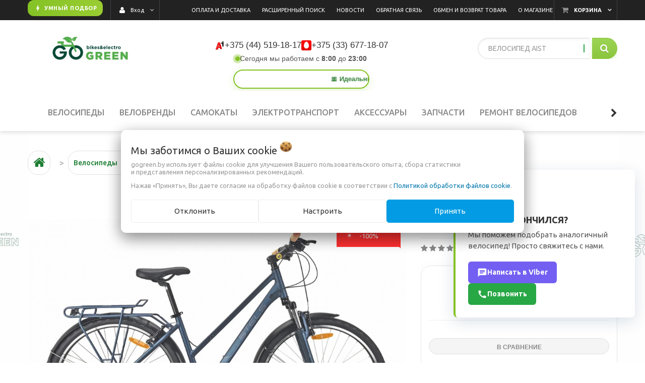

--- FILE ---
content_type: text/html; charset=UTF-8
request_url: https://gogreen.by/velosipedyi/velosiped-stels-navigator-800-lady-28-v010-2022-/
body_size: 91387
content:
<!DOCTYPE html>
<html lang="ru">
    <head>
                                                        <title>Stels Navigator 800 Lady 28 V010 (2022) | Купить велосипед недорого в Минске с доставкой по всей Беларуси</title>
                    <meta http-equiv="Content-Type" content="text/html; charset=utf-8">
            <meta http-equiv="X-UA-Compatible" content="IE=edge">
                            <meta name="generator" content="beSeller.by">
                            <meta name="platform" content="beSeller.by">
                            <meta name="cms" content="beSeller.by">
                            <meta property="og:site_name" content="GoGreen.by">
                            <meta name="generator" content="beseller.by - SaaS-платформа для создания интернет-магазинов">
                            <meta name="google-site-verification" content="saGq2NkJKUuQISiq530Nu_pulchmqg29D55zWIMglKA"/>
<meta name="yandex-verification" content="5695f041c5b912cf"/>
<meta name="mailru-domain" content="hjd4KXEmzuF4RybH"/>
<meta name="google-site-verification" content="FRqV0C-Nb9J2dj7DeaByk2eaRh-EbO3oeMTrlGIz8GY"/>
<meta name="yandex-verification" content="5695f041c5b912cf" />

                            <meta name="keywords" content="Купить велосипед, дорожный велосипед, Stels Navigator 800 Lady 28 V010 (2022), купить велосипед в Минске, в Беларуси, доставка,">
                            <meta name="description" content="Недорого купить велосипед Stels Navigator 800 Lady 28 V010 (2022) можно в Минске в интернет-магазине GoGreen.by с быстрой доставкой по всей Беларуси.">
                            <meta property="og:title" content="Stels Navigator 800 Lady 28 V010 (2022) | Купить велосипед недорого в Минске с доставкой по всей Беларуси">
                            <meta property="og:description" content="Недорого купить велосипед Stels Navigator 800 Lady 28 V010 (2022) можно в Минске в интернет-магазине GoGreen.by с быстрой доставкой по всей Беларуси.">
                            <meta property="og:image" content="/pics/items/20201117191127_velosiped-stels-navigator-800-lady-28-v010-2021-1.jpg">
                            <meta property="og:type" content="product:item">
                            <meta property="og:url" content="https://gogreen.by/velosipedyi/velosiped-stels-navigator-800-lady-28-v010-2022-/">
                        <meta name="viewport" content="width=device-width, initial-scale=1">
                            <link rel="canonical" href="https://gogreen.by/velosipedyi/velosiped-stels-navigator-800-lady-28-v010-2022-/">
            <link rel="stylesheet" href="/manager/template/css?f=less/user/l-reset.css">
                        <link rel="stylesheet" type="text/css" href="/manager/template/less?f=styles/less/theme.less&t=1768574154">
            <link rel="stylesheet" href="/styles/fontawesome/css/font-awesome.min.css">
            <link href="//fonts.googleapis.com/css?family=Ubuntu:300,400,500,700&subset=cyrillic-ext" rel="stylesheet">
                            <link rel="stylesheet" href="/lib/findtips/css/findtips.css">
                            <link rel="shortcut icon" href="/favicon.png?t=1554136713" type="image/png">
                                        <script src="/js/lozad.min.js"></script>
            <script src="/js/jquery-1.11.2.min.js"></script>
            <script src="/manager/template/js?char=utf-8&f=jquery.cookie.js,product-gallery.js,ok-ref-parse.js,ok-main-controller.js,ok-alt-scroll.js,ok-base.js,tab.js,tooltip.js,modal.js,validate.min.js,jquery.menu-aim.js,jquery.easing.min.js,ok-menu.js,ok-modifications.js,ok-menu-more.js,ok-viewed-products.js,ok-compare.js,ok-reviews.js,ok-cart.js,ok-feedback.js,carousel.js,ok-auth.js,ok-form.js,scrollspy.js,jquery.easing.min.js,ok-findtips.js,jquery.materialripple.js,jquery.textarea_autosize.js,dropdown.js,ok-base-data-functions.js,pl-logo.js,jquery.zoom.min.js,ok-base-functions.js,jquery.simple-pagination.js,ok-subscribe.js,ok-cart-calculate.js&t=1768574154"></script>

                                    <script>
                const TWIG_TRANSLATE = {"We care about your":"\u041c\u044b \u0437\u0430\u0431\u043e\u0442\u0438\u043c\u0441\u044f \u043e \u0412\u0430\u0448\u0438\u0445","uses cookies to improve your user experience":"\u0438\u0441\u043f\u043e\u043b\u044c\u0437\u0443\u0435\u0442 \u0444\u0430\u0439\u043b\u044b cookie \u0434\u043b\u044f\u00a0\u0443\u043b\u0443\u0447\u0448\u0435\u043d\u0438\u044f \u0412\u0430\u0448\u0435\u0433\u043e \u043f\u043e\u043b\u044c\u0437\u043e\u0432\u0430\u0442\u0435\u043b\u044c\u0441\u043a\u043e\u0433\u043e \u043e\u043f\u044b\u0442\u0430, \u0441\u0431\u043e\u0440\u0430 \u0441\u0442\u0430\u0442\u0438\u0441\u0442\u0438\u043a\u0438 \u0438\u00a0\u043f\u0440\u0435\u0434\u0441\u0442\u0430\u0432\u043b\u0435\u043d\u0438\u044f \u043f\u0435\u0440\u0441\u043e\u043d\u0430\u043b\u0438\u0437\u0438\u0440\u043e\u0432\u0430\u043d\u043d\u044b\u0445 \u0440\u0435\u043a\u043e\u043c\u0435\u043d\u0434\u0430\u0446\u0438\u0439","By clicking Accept":"\u041d\u0430\u0436\u0430\u0432 \u00ab\u041f\u0440\u0438\u043d\u044f\u0442\u044c\u00bb, \u0412\u044b \u0434\u0430\u0435\u0442\u0435 \u0441\u043e\u0433\u043b\u0430\u0441\u0438\u0435 \u043d\u0430\u00a0\u043e\u0431\u0440\u0430\u0431\u043e\u0442\u043a\u0443 \u0444\u0430\u0439\u043b\u043e\u0432 cookie \u0432\u00a0\u0441\u043e\u043e\u0442\u0432\u0435\u0442\u0441\u0442\u0432\u0438\u0438 \u0441","Cookie Policy":"\u041f\u043e\u043b\u0438\u0442\u0438\u043a\u043e\u0439 \u043e\u0431\u0440\u0430\u0431\u043e\u0442\u043a\u0438 \u0444\u0430\u0439\u043b\u043e\u0432 cookie","Reject":"\u041e\u0442\u043a\u043b\u043e\u043d\u0438\u0442\u044c","Tune":"\u041d\u0430\u0441\u0442\u0440\u043e\u0438\u0442\u044c","Accept":"\u041f\u0440\u0438\u043d\u044f\u0442\u044c","Back":"\u041d\u0430\u0437\u0430\u0434","Setting up files":"\u041d\u0430\u0441\u0442\u0440\u043e\u0439\u043a\u0430 \u0444\u0430\u0439\u043b\u043e\u0432","System files":"\u0421\u0438\u0441\u0442\u0435\u043c\u043d\u044b\u0435 \u0444\u0430\u0439\u043b\u044b","Advertising files":"\u0420\u0435\u043a\u043b\u0430\u043c\u043d\u044b\u0435 \u0444\u0430\u0439\u043b\u044b","Analytical files":"\u0410\u043d\u0430\u043b\u0438\u0442\u0438\u0447\u0435\u0441\u043a\u0438\u0435 \u0444\u0430\u0439\u043b\u044b","Necessary for the operation of the site":"\u041d\u0435\u043e\u0431\u0445\u043e\u0434\u0438\u043c\u044b \u0434\u043b\u044f \u0440\u0430\u0431\u043e\u0442\u044b \u0441\u0430\u0439\u0442\u0430 \u0438 \u043d\u0435 \u043c\u043e\u0433\u0443\u0442 \u0431\u044b\u0442\u044c \u043e\u0442\u043a\u043b\u044e\u0447\u0435\u043d\u044b. \u0412\u044b \u043c\u043e\u0436\u0435\u0442\u0435 \u043d\u0430\u0441\u0442\u0440\u043e\u0438\u0442\u044c \u0431\u0440\u0430\u0443\u0437\u0435\u0440, \u0447\u0442\u043e\u0431\u044b \u043e\u043d \u0431\u043b\u043e\u043a\u0438\u0440\u043e\u0432\u0430\u043b \u044d\u0442\u0438 \u0444\u0430\u0439\u043b\u044b cookie \u0438\u043b\u0438 \u0443\u0432\u0435\u0434\u043e\u043c\u043b\u044f\u043b \u0412\u0430\u0441 \u043e\u0431 \u0438\u0445 \u0438\u0441\u043f\u043e\u043b\u044c\u0437\u043e\u0432\u0430\u043d\u0438\u0438, \u043d\u043e \u0432 \u0442\u0430\u043a\u043e\u043c \u0441\u043b\u0443\u0447\u0430\u0435 \u0432\u043e\u0437\u043c\u043e\u0436\u043d\u043e, \u0447\u0442\u043e \u043d\u0435\u043a\u043e\u0442\u043e\u0440\u044b\u0435 \u0440\u0430\u0437\u0434\u0435\u043b\u044b \u0441\u0430\u0439\u0442\u0430 \u043d\u0435 \u0431\u0443\u0434\u0443\u0442 \u0440\u0430\u0431\u043e\u0442\u0430\u0442\u044c","Can be used for marketing":"\u041c\u043e\u0433\u0443\u0442 \u0438\u0441\u043f\u043e\u043b\u044c\u0437\u043e\u0432\u0430\u0442\u044c\u0441\u044f \u0434\u043b\u044f \u0446\u0435\u043b\u0435\u0439 \u043c\u0430\u0440\u043a\u0435\u0442\u0438\u043d\u0433\u0430 \u0438 \u0443\u043b\u0443\u0447\u0448\u0435\u043d\u0438\u044f \u043a\u0430\u0447\u0435\u0441\u0442\u0432\u0430 \u0440\u0435\u043a\u043b\u0430\u043c\u044b: \u043f\u0440\u0435\u0434\u043e\u0441\u0442\u0430\u0432\u043b\u0435\u043d\u0438\u0435 \u0431\u043e\u043b\u0435\u0435 \u0430\u043a\u0442\u0443\u0430\u043b\u044c\u043d\u043e\u0433\u043e \u0438 \u043f\u043e\u0434\u0445\u043e\u0434\u044f\u0449\u0435\u0433\u043e \u043a\u043e\u043d\u0442\u0435\u043d\u0442\u0430 \u0438 \u043f\u0435\u0440\u0441\u043e\u043d\u0430\u043b\u0438\u0437\u0438\u0440\u043e\u0432\u0430\u043d\u043d\u043e\u0433\u043e \u0440\u0435\u043a\u043b\u0430\u043c\u043d\u043e\u0433\u043e \u043c\u0430\u0442\u0435\u0440\u0438\u0430\u043b\u0430","May be used to collect data":"\u041c\u043e\u0433\u0443\u0442 \u0438\u0441\u043f\u043e\u043b\u044c\u0437\u043e\u0432\u0430\u0442\u044c\u0441\u044f \u0434\u043b\u044f \u0441\u0431\u043e\u0440\u0430 \u0434\u0430\u043d\u043d\u044b\u0445 \u043e \u0412\u0430\u0448\u0438\u0445 \u0438\u043d\u0442\u0435\u0440\u0435\u0441\u0430\u0445, \u043f\u043e\u0441\u0435\u0449\u0430\u0435\u043c\u044b\u0445 \u0441\u0442\u0440\u0430\u043d\u0438\u0446\u0430\u0445 \u0438 \u0438\u0441\u0442\u043e\u0447\u043d\u0438\u043a\u0430\u0445 \u0442\u0440\u0430\u0444\u0438\u043a\u0430, \u0447\u0442\u043e\u0431\u044b \u043e\u0446\u0435\u043d\u0438\u0432\u0430\u0442\u044c \u0438 \u0443\u043b\u0443\u0447\u0448\u0430\u0442\u044c \u0440\u0430\u0431\u043e\u0442\u0443 \u043d\u0430\u0448\u0435\u0433\u043e \u0441\u0430\u0439\u0442\u0430."};
                const IS_CK_ON = false;
                let ckSettingsHead = null;
                if (IS_CK_ON) {
                    ckSettingsHead = JSON.parse(localStorage.getItem('ckSettings'));
                    localStorage.removeItem("isRealCk");
                } else {
                    localStorage.setItem('isRealCk', 'true');
                    window.isRealCk = localStorage.getItem('isRealCk');
                }
            </script>
            <script src="/manager/template/js?char=utf-8&f=ck.js&t=1768574154" defer></script>

                        <script>
                window.googleTagManagerHeadScript = function() { 
(function(w,d,s,l,i){w[l]=w[l]||[];w[l].push({'gtm.start':
new Date().getTime(),event:'gtm.js'});var f=d.getElementsByTagName(s)[0],
j=d.createElement(s),dl=l!='dataLayer'?'&l='+l:'';j.async=true;j.src=
'https://www.googletagmanager.com/gtm.js?id='+i+dl;f.parentNode.insertBefore(j,f);
})(window,document,'script','dataLayer','G-F518DDCEJD');
 };
                if (IS_CK_ON) {
                    if (ckSettingsHead && ckSettingsHead.isAnalyticalFiles) googleTagManagerHeadScript();
                } else {
                    if (window.isRealCk) googleTagManagerHeadScript();
                }
            </script>
                                    <script>
                window.googleAnaliticsScript = function() { 


  window.dataLayer = window.dataLayer || [];
  function gtag(){dataLayer.push(arguments);}
  gtag('js', new Date());

  gtag('config', 'UA-136792350-1');







  window.dataLayer = window.dataLayer || [];
  function gtag(){dataLayer.push(arguments);}
  gtag('js', new Date());

  gtag('config', 'G-F518DDCEJD');






 };
                if (IS_CK_ON) {
                    if (ckSettingsHead && ckSettingsHead.isAnalyticalFiles) googleAnaliticsScript();
                } else {
                    if (window.isRealCk) googleAnaliticsScript();
                }
            </script>
                        
                                        
                <!-- Интернет-магазин создан на SaaS-платформе beseller.by -->
    </head>
    <body data-tplId="39" class="-aside">
            <script>
            window.googleTagManagerBodyScript = function() { 

 };
            if (IS_CK_ON) {
                if (ckSettingsHead && ckSettingsHead.isAnalyticalFiles) googleTagManagerBodyScript();
            } else {
                if (window.isRealCk) googleTagManagerBodyScript();
            }
        </script>
                <div class="l-site">
            <div class="l-row l-content-box">
                <input type="hidden" id="statusBadgeText" class="hidden" value="Новинка,Под заказ,день,дня,дней">
<input type="hidden" id="cartWords" value="от">
<header class="l-header">
    <div class="l-header-box">
        <input type="hidden" id="menuMoreText" class="hidden" value="Еще...">
<div class="l-topbar-up">
    <div class="container">
        <div class="l-topbar-action">
                            <div class="ok-shcart-box -state-disabled" data-cart-box="">
                    <button class="ok-shcart__btn ok-shcart__ico ok-btn -btn-style-alt" data-url="/shcart/"
                            data-cart-icon="">
                        <i style="margin-left: -2px;" class="fa fa-shopping-cart"></i><sup data-cartcount=""></sup>
                    </button>
                    <button class="ok-shcart__info" data-url="/shcart/">Корзина</button>
                    <div class="ok-shcart-popup">
                        <div class="ok-shcart -form-theme-mini">
                            <div class="ok-shcart__cont">
                                <div class="ok-shcart__cont-inner" data-shcart-items=""></div>
                            </div>
                            <div class="ok-shcart__footer" data-shcart-footer="">
                                <div class="ok-shcart__footer-inner">
                                    <p class="ok-shcart__total-info f-tac">
                                        <span>Сумма: </span>
                                        <b><span class="ok-shcart__total" data-shcart-total="">
                                           </span><span data-shcart-suffix=""></span></b>
                                    </p>
                                    <a class="ok-btn -btn-theme-action -width-full" data-gtm-id="order-send-menu" rel="nofollow"
                                       data-url="/shcart/">Оформить
                                    </a>
                                </div>
                            </div>
                        </div>
                    </div>
                </div>
                        <div class="ok-auth -state-active" data-auth="">
				<span class="ok-auth__btn" data-auth-btn="">
					<button class="ok-auth__ico ok-btn -btn-style-alt">
						<i class="fa fa-user"></i>
					</button>
					<span data-auth-info="" class="ok-auth__info">Вход</span>
				</span>
                <div class="ok-profile">
                    <ul class="ok-profile-menu" id="ok-profile-menu">
                        <li>
                            <a class="ok-profile__href" href="/orders.xhtml" rel="nofollow">
                                <i class="ok-profile__icon fa fa-history"></i>
                                <span class="ok-profile__text">История заказов</span>
                            </a>
                        </li>
                        <li>
                            <a data-toggle="modal" data-target=".ok-modal-userinfo" class="ok-open-modal-userinfo ok-profile__href" href="#">
                                <i class="ok-profile__icon fa fa-list-ul"></i>
                                <span class="ok-profile__text">Личные данные</span>
                            </a>
                        </li>
                        <li>
                            <a data-toggle="modal" data-target=".ok-modal-address" class="ok-open-modal-address ok-profile__href" href="#">
                                <i class="ok-profile__icon fa fa-home"></i>
                                <span class="ok-profile__text">Мои адреса</span>
                            </a>
                        </li>
                        <li>
                            <a class="ok-profile__href" href="/user/exit/" rel="nofollow">
                                <i class="ok-profile__icon fa fa-sign-out"></i>
                                <span class="ok-profile__text">Выход</span>
                            </a>
                        </li>
                    </ul>
                </div>
                <div class="ok-enter -form-theme-mini">
                    <ul class="-btn-together -mb-article-half" role="tablist">
                        <li href="#enter" class="ok-btn-signin -width-half active" data-toggle="tab" aria-controls="enter" role="tab"
                            aria-expanded="true">Вход
                        </li>
                        <li href="#registration" class="ok-btn-register -width-half" data-toggle="tab" role="tab" aria-controls="registration"
                            aria-expanded="false" data-register-url="/user/register/modal/">Регистрация
                        </li>
                        <li href="#restore" class="ok-btn-restore -width-half hidden" data-toggle="tab" role="tab" aria-controls="restore"
                            aria-expanded="false">Восстановить
                        </li>
                    </ul>
                    <div class="tab-content">
                        <div role="tabpanel" class="tab-pane active" id="enter">
                            <form class="ok-form" data-auth-shoplogin="" data-form-validate="login">
                                <input type="hidden" name="_token" value="xFbmqazW8OKMOyI1M0SzWUrmfPZRkFcUNlabrsiu" autocomplete="off">
                                <div class="ok-form-row -input-special data-input-check">
                                    <input class="form-control -state-empty require_fields" type="text" placeholder="" name="log_email">
                                    <div class="ok-label-float">Ваш email</div>
                                    <span class="-input-border"></span>
                                </div>
                                <div class="ok-form-row -input-special data-input-check">
									<span class="input-group">
										<input class="form-control -state-empty require_fields" type="password" placeholder="" name="log_password">
										<div class="ok-label-float">Пароль</div>
										<span class="-input-border"></span>
										<span class="input-group-addon">
											<a class="ok-enter__restore-href" id="restore_btn">
												<span class="fa fa-support"></span>
											</a>
										</span>
									</span>
                                </div>
                                <div class="ok-form-row">
                                    <button class="ok-btn -btn-theme-action -width-full" data-btn-validate="login">
                                        Вход
                                    </button>
                                </div>
                            </form>
                        </div>
                        <div role="tabpanel" class="tab-pane" id="restore">
    <form class="ok-form" onsubmit="restore(this); return false">
        <input type="hidden" name="_token" value="xFbmqazW8OKMOyI1M0SzWUrmfPZRkFcUNlabrsiu" autocomplete="off">
        <div class="ok-form-row">
            <div class="has-success">
                <div id="restore-msg" class="help-block"></div>
            </div>
        </div>
        <div class="ok-form-row -input-special data-input-check">
            <input class="form-control -state-empty require_fields" type="text" placeholder="" name="log_email">
            <div class="ok-label-float">Ваш email</div>
            <span class="-input-border"></span>
        </div>
        <div class="ok-form-row">
            <button class="ok-btn -btn-theme-action -width-full">Воcстановить</button>
        </div>
    </form>
</div>                        <div role="tabpanel" class="tab-pane" id="registration"></div>
                    </div>
                </div>
                <div class="modal fade ok-modal-userinfo" tabindex="-1" role="dialog" aria-labelledby="mySmallModalLabel" aria-hidden="true">
    <div class="modal-dialog">
        <div class="modal-content">
            <button type="button" class="close" data-dismiss="modal" aria-label="Close">
                <span aria-hidden="true" class="fa fa-close"></span>
            </button>
            <p class="h3">Личные данные</p>
            <div class="ok-form-row f-size-medium">
                Здесь Вы можете указать/изменить личные данные для максимально комфортного взаимодействия с магазином.
            </div>
            <form class="ok-form" data-auth-setprofile="">
                <input type="hidden" name="_token" value="xFbmqazW8OKMOyI1M0SzWUrmfPZRkFcUNlabrsiu" autocomplete="off">
                <div class="ok-form-row -input-special data-input-check">
                    <input class="form-control -state-empty" type="password" placeholder="" name="profile_password" id="profile_password">
                    <div class="ok-label-float">Пароль</div>
                    <span class="-input-border"></span>
                </div>
                <div class="ok-form-row -input-special data-input-check">
                    <input class="form-control -state-empty" type="text" placeholder="" name="profile_email" id="profile_email" readonly="">
                    <div class="ok-label-float">Контактный e-mail</div>
                    <span class="-input-border"></span>
                </div>
                <div class="ok-form-row -input-special data-input-check">
                    <input class="form-control" type="text" placeholder="+375 (XX) XXX-XX-XX" name="profile_phone" id="profile_phone">
                    <div class="ok-label-float">Телефон</div>
                    <span class="-input-border"></span>
                </div>
                <div class="ok-form-row -input-special data-input-check">
                    <input class="form-control -state-empty" type="text" placeholder="" name="profile_surname" id="profile_surname">
                    <div class="ok-label-float">Фамилия</div>
                    <span class="-input-border"></span>
                </div>
                <div class="ok-form-row -input-special data-input-check">
                    <input class="form-control -state-empty" type="text" placeholder="" name="profile_name" id="profile_name">
                    <div class="ok-label-float">Имя</div>
                    <span class="-input-border"></span>
                </div>
                <div class="ok-form-row -input-special data-input-check">
                    <input class="form-control -state-empty" type="text" placeholder="" name="profile_patronym" id="profile_patronym">
                    <div class="ok-label-float">Отчество</div>
                    <span class="-input-border"></span>
                </div>
                <div class="has-error">
                    <div class="ok-error help-block"></div>
                </div>
                <div class="-mt-article">
                    <button class="ok-btn -btn-theme-action -width-full">Изменить</button>
                </div>
            </form>
        </div>
    </div>
</div>
                <div class="modal fade ok-modal-address" tabindex="-1" role="dialog" aria-labelledby="mySmallModalLabel" aria-hidden="true">
                </div>
            </div>
            <div class="top-main-menu top-main-menu--collapsed">
				<span class="top-main-menu__title hidden-lg hidden-md">
					<i class="fa fa-bars" aria-hidden="true"></i>
					Меню
				</span>
                <ul class="top-main-menu__list hidden-sm hidden-xs">
                                                                                                                        <li class="top-main-menu__li">
        <a class="ok-menu-top__href" href="/delivery.xhtml">
            <span class="ok-menu-top__text">Оплата и доставка</span>
        </a>
    </li>

                                                                                                                                    <li class="top-main-menu__li">
        <a class="ok-menu-top__href" href="/find/">
            <span class="ok-menu-top__text">Расширенный поиск</span>
        </a>
    </li>

                                                                                                                                    <li class="top-main-menu__li">
        <a class="ok-menu-top__href" href="/news/">
            <span class="ok-menu-top__text">Новости</span>
        </a>
    </li>

                                                                                                                            <li class="top-main-menu__li">
        <a class="ok-menu-top__href" href="/feedback.xhtml">
            <span class="ok-menu-top__text">Обратная связь</span>
        </a>
    </li>

                                                                                                                            <li class="top-main-menu__li">
        <a class="ok-menu-top__href" href="/obmen_i_vozvrat_tovara.xhtml">
            <span class="ok-menu-top__text">Обмен и возврат товара</span>
        </a>
    </li>

                                                                                                                            <li class="top-main-menu__li">
        <a class="ok-menu-top__href" href="/info.xhtml">
            <span class="ok-menu-top__text">О магазине</span>
        </a>
    </li>

                                                            </ul>
            </div>
        </div>
    </div>
</div>
        <section class="l-topbar-content">
            <div class="container rel">
                <div class="ok-shop-logo-box">
                    <div class="ok-shop-logo">
                        <a class="ok-visual" href="/">
                            <img src="/pics/logo.jpg?t=1552216392" alt="GoGreen.by" title="GoGreen.by">
                        </a>
                    </div>
                </div>
                <div class="ok-banner-top  col-xs-12 col-lg-6">
                                            <!-- НАЧАЛО: Cinematic Widget v.30.0 (Colored Promo Edition) -->
<style type="text/css">/* === ОСНОВНОЙ КОНТЕЙНЕР === */
    #gogreen-contacts-container {
        font-family: -apple-system, BlinkMacSystemFont, 'Segoe UI', Roboto, Helvetica, Arial, sans-serif;
        line-height: 1.4; 
        padding-top: 8px;
        display: flex; flex-direction: column; align-items: center;
        position: relative; 
        z-index: 900;
    }
    #gogreen-contacts-container a { text-decoration: none; color: #333; transition: color 0.3s ease; }
    #gogreen-contacts-container a:hover { color: #84c225; }
    
    /* Телефоны и Время */
    #gogreen-contacts-container .phones { display: flex; flex-wrap: wrap; justify-content: center; align-items: center; gap: 10px 20px; margin-bottom: 6px; }
    #gogreen-contacts-container .phone-item { display: flex; align-items: center; gap: 6px; font-size: 17px; font-weight: 500; }
    #gogreen-contacts-container .phone-item img { width: 20px; height: 20px; }
    #gogreen-contacts-container .work-hours { display: flex; align-items: center; gap: 8px; font-size: 14px; color: #555; margin-bottom: 8px; }
    #gogreen-contacts-container .status-dot { width: 9px; height: 9px; background-color: #84c225; border-radius: 50%; animation: gogreen-pulse 2s infinite; }
    
    /* === СЦЕНА === */
    #gogreen-contacts-container .socials-widget-stage {
        position: relative;
        width: 280px; 
        height: 46px; 
        margin: 0 auto;
        padding-top: 5px;
        box-sizing: border-box;
        transition: all 0.3s ease;
    }

    /* МОБИЛЬНЫЙ ФИКС (JS) */
    #gogreen-contacts-container .socials-widget-stage.is-fixed {
        position: fixed !important;
        top: 0; left: 0; right: 0;
        width: 100% !important;
        background: rgba(255, 255, 255, 0.98);
        box-shadow: 0 4px 15px rgba(0,0,0,0.1);
        z-index: 9999;
        display: flex; justify-content: center;
        padding-bottom: 5px;
        animation: slideDown 0.3s ease;
    }
    @keyframes slideDown { from { transform: translateY(-100%); } to { transform: translateY(0); } }

    /* АКТЕР 1: ИКОНКИ (Z-Index 10) */
    .socials-group {
        position: absolute; top: 5px; left: 0; width: 100%; height: 36px;
        display: flex; align-items: center; justify-content: center; gap: 14px;
        transition: all 0.6s cubic-bezier(0.68, -0.55, 0.27, 1.55);
        z-index: 10; 
    }
    .socials-group img { width: 32px; height: 32px; transition: transform 0.2s; backface-visibility: hidden; }
    .socials-group a:hover img { transform: scale(1.2); }

    /* ЭФФЕКТЫ */
    .mode-news .socials-group.fx-drop { top: 200%; opacity: 0; filter: blur(2px); }
    .mode-news .socials-group.fx-fade { transform: scale(0.1); opacity: 0; }

    /* АКТЕР 2: НОВОСТЬ (Z-Index 20) */
    .news-ticker-slide {
        position: absolute; top: -200%; left: 50%; transform: translateX(-50%); 
        width: 270px; height: 38px;
        background: #ffffff;
        border: 2px solid #84c225;
        border-radius: 30px;
        display: flex; align-items: center;
        opacity: 0;
        transition: top 0.5s cubic-bezier(0.68, -0.55, 0.27, 1.55), opacity 0.3s;
        text-decoration: none !important;
        overflow: hidden;
        box-shadow: 0 5px 15px rgba(132, 194, 37, 0.2);
        z-index: 20; 
    }
    
    .news-content-wrap {
        display: inline-block;
        white-space: nowrap;
        color: #2e7d32 !important;
        font-size: 13px;
        font-weight: 800;
        padding-left: 280px; /* Стартовая позиция за краем */
        will-change: transform;
    }

    /* ПОКАЗ */
    .mode-news .news-ticker-slide { top: 4px; opacity: 1; }

    /* ПАУЗА */
    .news-ticker-slide:hover .news-content-wrap,
    .news-ticker-slide:active .news-content-wrap {
        animation-play-state: paused !important;
    }

    @keyframes gogreen-pulse {
        0% { box-shadow: 0 0 0 0 rgba(132, 194, 37, 0.7); }
        70% { box-shadow: 0 0 0 10px rgba(132, 194, 37, 0); }
        100% { box-shadow: 0 0 0 0 rgba(132, 194, 37, 0); }
    }
    
    /* Анимация прокрутки */
    @keyframes widget-scroll {
        0% { transform: translateX(0); }
        100% { transform: translateX(calc(-100% - 280px)); } 
    }
    
    .animate-text {
        animation-name: widget-scroll;
        animation-timing-function: linear;
        animation-fill-mode: forwards;
    }
</style>
<div id="gogreen-contacts-container">
<div class="phones"><a class="phone-item" href="tel:+375445191817"><img alt="A1" src="/images/А1.png" /> <span>+375 (44) 519-18-17</span></a> <a class="phone-item" href="tel:+375336771807"><img alt="МТС" src="/images/ico_mts.png" /> <span>+375 (33) 677-18-07</span></a></div>

<div class="work-hours"><span class="status-dot" title="Мы сейчас работаем"></span> <span>Сегодня мы работаем с <strong>8:00</strong> до <strong>23:00</strong></span></div>

<div class="socials-widget-stage" id="gg-dynamic-widget"><!-- СЛОЙ 1 -->
<div class="socials-group" id="gg-icons-group"><a href="https://www.youtube.com/channel/UCNwAblfXgcHItzLwKpdQ0cA" title="YouTube"><img alt="YT" src="/images/iconmonstr-youtube-5-48 (1).png" /></a> <a href="https://www.instagram.com/gogreen.by/?hl=ru" title="Instagram"><img alt="Inst" src="/images/iconmonstr-instagram-15-48 (1).png" /></a> <a href="https://vk.com/gogreenvelo" title="VK"><img alt="VK" src="/images/iconmonstr-vk-5-48 (1).png" /></a> <a href="tg://resolve?domain=GoGreen_by" title="Telegram"><img alt="TG" src="/images/iconmonstr-telegram-5-48.png" /></a> <a href="viber://add?number=375336771807" title="Viber"><img alt="VB" src="/images/iconmonstr-viber-5-48.png" /></a></div>
<!-- СЛОЙ 2 --><a class="news-ticker-slide" href="#" id="gg-widget-link"><span class="news-content-wrap" id="gg-widget-text">Загрузка...</span> </a></div>
</div>
<script>
document.addEventListener("DOMContentLoaded", function() {
    // --- 1. СПИСОК СООБЩЕНИЙ ---
    const rawMessages = [
        // 1. Доставка
        { text: "\uD83D\uDE9A Максимально быстрая доставка в любую точку РБ — от 1 дня!", url: "https://gogreen.by/delivery.xhtml" },
        // 2. Промокод (С ЦВЕТОМ!)
        { text: "\uD83C\uDFAB ВАШ ПРОМОКОД НА СКИДКУ: <span style='color:#e74c3c; background:#fff; padding:0 6px; border-radius:4px; border:1px dashed #e74c3c;'> зима 26 </span> — Успейте активировать через корзину!", url: "https://gogreen.by/akcii/" },
        // 3. Копенгаген
        { text: "\uD83C\uDF80 Идеальный городской стиль — Aist Copenhagen 2024. Хит продаж!", url: "https://gogreen.by/velosipedyi/velosiped-aist-copenhagen-2024-/" },
        // 4. Умный подбор
        { text: "\u26A1 Не знаете, что выбрать? Умный подбор за 1 минуту.", url: "https://gogreen.by/umnyj_podbor_velosipeda.xhtml" },
        // 5. Акции
        { text: "\uD83D\uDD25 Секретные Скидки и Акции — жми сюда!", url: "https://gogreen.by/akcii/" },
        // 6. Новинки 2026
        { text: "\uD83C\uDD95 Встречайте! Новые модели 2026 года уже в каталоге!", url: "https://gogreen.by/velosipedyi/?mode=find&group_id=16420&page_size=&sort=&category_id=2394&findtext=&price_before_new=&price_after_new=&price_before=&price_after=&caption_1551875324%5B%5D=589&caption_1552221387=0&caption_1720682434=0&caption_1721483281=0" }
    ];

    // --- 2. ПЕРЕМЕШИВАНИЕ (SHUFFLE) ---
    function shuffleArray(array) {
        for (let i = array.length - 1; i > 0; i--) {
            const j = Math.floor(Math.random() * (i + 1));
            [array[i], array[j]] = [array[j], array[i]];
        }
    }
    
    const messages = [...rawMessages];
    shuffleArray(messages);

    const widget = document.getElementById('gg-dynamic-widget');
    const iconGroup = document.getElementById('gg-icons-group');
    const linkEl = document.getElementById('gg-widget-link');
    const textEl = document.getElementById('gg-widget-text');
    const effects = ['fx-drop', 'fx-fade'];
    
    let msgIndex = 0;
    let isAnimating = false;

    function startWidgetCycle() {
        if (isAnimating) return;
        isAnimating = true;

        const msg = messages[msgIndex];
        
        // 1. Эффект для иконок
        const randomEffect = effects[Math.floor(Math.random() * effects.length)];
        iconGroup.classList.add(randomEffect);
        
        // 2. Сброс текста
        textEl.style.animationDuration = '0s';
        textEl.classList.remove('animate-text');
        void textEl.offsetWidth; 
        
        // ВАЖНО: Используем innerHTML, чтобы сработал цветной стиль
        textEl.innerHTML = msg.text; 
        linkEl.href = msg.url;         
        
        // 3. Расчет скорости (база 5 сек + длина текста)
        const textLength = textEl.textContent.length; // Считаем длину без тегов
        const duration = 5 + (textLength * 0.13); 
        textEl.style.animationDuration = duration + 's';

        // 4. Показ
        widget.classList.add('mode-news');
        
        // 5. Запуск бегущей строки
        setTimeout(() => {
             textEl.classList.add('animate-text'); 
        }, 300);

        // Переход к следующему
        msgIndex = (msgIndex + 1) % messages.length;
    }

    /* ЗАВЕРШЕНИЕ АНИМАЦИИ */
    textEl.addEventListener('animationend', () => {
        widget.classList.remove('mode-news');
        
        setTimeout(() => {
            iconGroup.classList.remove(...effects);
            isAnimating = false;
            
            // Пауза 12 секунд
            setTimeout(startWidgetCycle, 12000);
        }, 500);
    });

    /* ПЕРВЫЙ ЗАПУСК (через 4 сек) */
    setTimeout(startWidgetCycle, 4000);

    /* MOBILE STICKY */
    window.addEventListener('scroll', function() {
        if (window.innerWidth < 768) {
            if (window.scrollY > 120) {
                widget.classList.add('is-fixed');
            } else {
                widget.classList.remove('is-fixed');
            }
        }
    });
});
</script><!-- КОНЕЦ: Cinematic Widget v.30.0 -->
                                    </div>
                <div class="ok-search-box col-lg-3 col-md-4 col-sm-5 col-xs-12">
                    <div class="input-group">
                        <input placeholder="поиск" class="form-control ok-search-input -state-empty" autocomplete="off" data-findtips="" type="text"
                               id="findtext" name="findtext" value="" data-status="on">
                    </div>
                    <button type="submit" class="ok-search__btn">
                        <i class="fa fa-search"></i>
                    </button>
                    <div class="ok-find-tips-wrapper" style="display: none;">
                        <div id="findTips" class="ok-find-tips"></div>
                        <div class="clearfix"></div>
                    </div>
                </div>
            </div>
        </section>
        <div class="l-topbar">
            <div class="container">
                <div class="row">
                    <div class="ok-menu-top__mobile hidden-md hidden-lg hidden-md hidden-sm">Каталог<i class="fa fa-plus" aria-hidden="true"></i>
                    </div>
                    <div class="ok-menu-top">
                        <ul role="menu" class="ok-menu__list-lvl-2-content-box">
                                                                                                                                                                <li class="ok-menu-top__li" data-menu-item-id="173999">
                                    <a class="ok-menu-top__href" href="/velosipedyi/">
                                        <span class="ok-menu-top__text">Велосипеды</span>
                                                                                    <i class="fa fa-chevron-down hidden-lg hidden-md hidden-sm" aria-hidden="true"></i>
                                                                            </a>
                                                                            <div class="ok-menu__level2 ok-menu__level2 container" data-menu-item-id="173999">
                                            <ul>
                                                                                                    <li class="ok-menu__level2__item">
                                                        <a class="ok-menu__level2__item__link"
                                                           href="/velosipedyi/gornyie-velosipedyi/">
                                                            Горные велосипеды
                                                        </a>
                                                    </li>
                                                                                                    <li class="ok-menu__level2__item">
                                                        <a class="ok-menu__level2__item__link"
                                                           href="/velosipedyi/gornyie-dvuxpodvesyi/">
                                                            Горные двухподвесы
                                                        </a>
                                                    </li>
                                                                                                    <li class="ok-menu__level2__item">
                                                        <a class="ok-menu__level2__item__link"
                                                           href="/velosipedyi/gorodskie-velosipedyi/">
                                                            Городские велосипеды
                                                        </a>
                                                    </li>
                                                                                                    <li class="ok-menu__level2__item">
                                                        <a class="ok-menu__level2__item__link"
                                                           href="/velosipedyi/gibridnyie-velosipedyi/">
                                                            Гибридные велосипеды
                                                        </a>
                                                    </li>
                                                                                                    <li class="ok-menu__level2__item">
                                                        <a class="ok-menu__level2__item__link"
                                                           href="/velosipedyi/detskie-velosipedyi/">
                                                            Детские велосипеды
                                                        </a>
                                                    </li>
                                                                                                    <li class="ok-menu__level2__item">
                                                        <a class="ok-menu__level2__item__link"
                                                           href="/velosipedyi/zhenskie-velosipedyi/">
                                                            Женские велосипеды
                                                        </a>
                                                    </li>
                                                                                                    <li class="ok-menu__level2__item">
                                                        <a class="ok-menu__level2__item__link"
                                                           href="/velosipedyi/kruizeryi/">
                                                            Круизеры
                                                        </a>
                                                    </li>
                                                                                                    <li class="ok-menu__level2__item">
                                                        <a class="ok-menu__level2__item__link"
                                                           href="/velosipedyi/podrostkovyie-velosipedyi/">
                                                            Подростковые велосипеды
                                                        </a>
                                                    </li>
                                                                                                    <li class="ok-menu__level2__item">
                                                        <a class="ok-menu__level2__item__link"
                                                           href="/velosipedyi/skladnyie/">
                                                            Складные велосипеды
                                                        </a>
                                                    </li>
                                                                                                    <li class="ok-menu__level2__item">
                                                        <a class="ok-menu__level2__item__link"
                                                           href="/velosipedyi/fetbajk/">
                                                            Фэтбайк
                                                        </a>
                                                    </li>
                                                                                                    <li class="ok-menu__level2__item">
                                                        <a class="ok-menu__level2__item__link"
                                                           href="/velosipedyi/shossejnyie-velosipedyi/">
                                                            Шоссейные велосипеды
                                                        </a>
                                                    </li>
                                                                                                    <li class="ok-menu__level2__item">
                                                        <a class="ok-menu__level2__item__link"
                                                           href="/velosipedyi/bmx/">
                                                            BMX
                                                        </a>
                                                    </li>
                                                                                            </ul>
                                        </div>
                                                                    </li>
                                                                                                                                                                <li class="ok-menu-top__li" data-menu-item-id="174012">
                                    <a class="ok-menu-top__href" href="/velobrendyi/">
                                        <span class="ok-menu-top__text">Велобренды</span>
                                                                                    <i class="fa fa-chevron-down hidden-lg hidden-md hidden-sm" aria-hidden="true"></i>
                                                                            </a>
                                                                            <div class="ok-menu__level2 ok-menu__level2 container" data-menu-item-id="174012">
                                            <ul>
                                                                                                    <li class="ok-menu__level2__item">
                                                        <a class="ok-menu__level2__item__link"
                                                           href="/velobrendyi/aist/">
                                                            Aist
                                                        </a>
                                                    </li>
                                                                                                    <li class="ok-menu__level2__item">
                                                        <a class="ok-menu__level2__item__link"
                                                           href="/velobrendyi/altair/">
                                                            Altair
                                                        </a>
                                                    </li>
                                                                                                    <li class="ok-menu__level2__item">
                                                        <a class="ok-menu__level2__item__link"
                                                           href="/velobrendyi/avenger/">
                                                            Avenger
                                                        </a>
                                                    </li>
                                                                                                    <li class="ok-menu__level2__item">
                                                        <a class="ok-menu__level2__item__link"
                                                           href="/velobrendyi/bear-bike/">
                                                            Bear Bike
                                                        </a>
                                                    </li>
                                                                                                    <li class="ok-menu__level2__item">
                                                        <a class="ok-menu__level2__item__link"
                                                           href="/velobrendyi/black-one/">
                                                            Black One
                                                        </a>
                                                    </li>
                                                                                                    <li class="ok-menu__level2__item">
                                                        <a class="ok-menu__level2__item__link"
                                                           href="/velobrendyi/cronus/">
                                                            CRONUS
                                                        </a>
                                                    </li>
                                                                                                    <li class="ok-menu__level2__item">
                                                        <a class="ok-menu__level2__item__link"
                                                           href="/velobrendyi/favorit/">
                                                            Favorit
                                                        </a>
                                                    </li>
                                                                                                    <li class="ok-menu__level2__item">
                                                        <a class="ok-menu__level2__item__link"
                                                           href="/velobrendyi/forward/">
                                                            Forward
                                                        </a>
                                                    </li>
                                                                                                    <li class="ok-menu__level2__item">
                                                        <a class="ok-menu__level2__item__link"
                                                           href="/velobrendyi/format/">
                                                            Format
                                                        </a>
                                                    </li>
                                                                                                    <li class="ok-menu__level2__item">
                                                        <a class="ok-menu__level2__item__link"
                                                           href="/velobrendyi/foxx/">
                                                            FOXX
                                                        </a>
                                                    </li>
                                                                                                    <li class="ok-menu__level2__item">
                                                        <a class="ok-menu__level2__item__link"
                                                           href="/velobrendyi/greenland/">
                                                            Greenland
                                                        </a>
                                                    </li>
                                                                                                    <li class="ok-menu__level2__item">
                                                        <a class="ok-menu__level2__item__link"
                                                           href="/velobrendyi/greenway/">
                                                            Greenway
                                                        </a>
                                                    </li>
                                                                                                    <li class="ok-menu__level2__item">
                                                        <a class="ok-menu__level2__item__link"
                                                           href="/velobrendyi/krakken/">
                                                            Krakken
                                                        </a>
                                                    </li>
                                                                                                    <li class="ok-menu__level2__item">
                                                        <a class="ok-menu__level2__item__link"
                                                           href="/velobrendyi/kross/">
                                                            Kross
                                                        </a>
                                                    </li>
                                                                                                    <li class="ok-menu__level2__item">
                                                        <a class="ok-menu__level2__item__link"
                                                           href="/velobrendyi/nameless/">
                                                            Nameless
                                                        </a>
                                                    </li>
                                                                                                    <li class="ok-menu__level2__item">
                                                        <a class="ok-menu__level2__item__link"
                                                           href="/velobrendyi/nasaland/">
                                                            NASALAND
                                                        </a>
                                                    </li>
                                                                                                    <li class="ok-menu__level2__item">
                                                        <a class="ok-menu__level2__item__link"
                                                           href="/velobrendyi/nialanti/">
                                                            Nialanti
                                                        </a>
                                                    </li>
                                                                                                    <li class="ok-menu__level2__item">
                                                        <a class="ok-menu__level2__item__link"
                                                           href="/velobrendyi/novatrack/">
                                                            Novatrack
                                                        </a>
                                                    </li>
                                                                                                    <li class="ok-menu__level2__item">
                                                        <a class="ok-menu__level2__item__link"
                                                           href="/velobrendyi/polar/">
                                                            Polar
                                                        </a>
                                                    </li>
                                                                                                    <li class="ok-menu__level2__item">
                                                        <a class="ok-menu__level2__item__link"
                                                           href="/velobrendyi/racer/">
                                                            Racer
                                                        </a>
                                                    </li>
                                                                                                    <li class="ok-menu__level2__item">
                                                        <a class="ok-menu__level2__item__link"
                                                           href="/velobrendyi/rush/">
                                                            Rush
                                                        </a>
                                                    </li>
                                                                                                    <li class="ok-menu__level2__item">
                                                        <a class="ok-menu__level2__item__link"
                                                           href="/velobrendyi/schwinn/">
                                                            Schwinn
                                                        </a>
                                                    </li>
                                                                                                    <li class="ok-menu__level2__item">
                                                        <a class="ok-menu__level2__item__link"
                                                           href="/velobrendyi/STARK/">
                                                            Stark
                                                        </a>
                                                    </li>
                                                                                                    <li class="ok-menu__level2__item">
                                                        <a class="ok-menu__level2__item__link"
                                                           href="/velobrendyi/stels/">
                                                            STELS
                                                        </a>
                                                    </li>
                                                                                                    <li class="ok-menu__level2__item">
                                                        <a class="ok-menu__level2__item__link"
                                                           href="/velobrendyi/stinger/">
                                                            Stinger
                                                        </a>
                                                    </li>
                                                                                                    <li class="ok-menu__level2__item">
                                                        <a class="ok-menu__level2__item__link"
                                                           href="/velobrendyi/stream/">
                                                            Stream
                                                        </a>
                                                    </li>
                                                                                                    <li class="ok-menu__level2__item">
                                                        <a class="ok-menu__level2__item__link"
                                                           href="/velobrendyi/tropix/">
                                                            Tropix
                                                        </a>
                                                    </li>
                                                                                            </ul>
                                        </div>
                                                                    </li>
                                                                                                                                                                <li class="ok-menu-top__li" data-menu-item-id="174000">
                                    <a class="ok-menu-top__href" href="/samokatyi/">
                                        <span class="ok-menu-top__text">Самокаты</span>
                                                                                    <i class="fa fa-chevron-down hidden-lg hidden-md hidden-sm" aria-hidden="true"></i>
                                                                            </a>
                                                                            <div class="ok-menu__level2 ok-menu__level2 container" data-menu-item-id="174000">
                                            <ul>
                                                                                                    <li class="ok-menu__level2__item">
                                                        <a class="ok-menu__level2__item__link"
                                                           href="/samokatyi/vzroslyie-i-podrostkovyie-samokatyi/">
                                                            Взрослые и подростковые самокаты
                                                        </a>
                                                    </li>
                                                                                                    <li class="ok-menu__level2__item">
                                                        <a class="ok-menu__level2__item__link"
                                                           href="/samokatyi/detskie-samokatyi/">
                                                            Детские самокаты
                                                        </a>
                                                    </li>
                                                                                                    <li class="ok-menu__level2__item">
                                                        <a class="ok-menu__level2__item__link"
                                                           href="/samokatyi/tryukovyie-samokatyi/">
                                                            Трюковые самокаты
                                                        </a>
                                                    </li>
                                                                                            </ul>
                                        </div>
                                                                    </li>
                                                                                                                                                                <li class="ok-menu-top__li" data-menu-item-id="174011">
                                    <a class="ok-menu-top__href" href="/elektrotransport/">
                                        <span class="ok-menu-top__text">Электротранспорт</span>
                                                                                    <i class="fa fa-chevron-down hidden-lg hidden-md hidden-sm" aria-hidden="true"></i>
                                                                            </a>
                                                                            <div class="ok-menu__level2 ok-menu__level2 container" data-menu-item-id="174011">
                                            <ul>
                                                                                                    <li class="ok-menu__level2__item">
                                                        <a class="ok-menu__level2__item__link"
                                                           href="/elektrotransport/giroskuteryi/">
                                                            Гироскутеры
                                                        </a>
                                                    </li>
                                                                                                    <li class="ok-menu__level2__item">
                                                        <a class="ok-menu__level2__item__link"
                                                           href="/elektrotransport/elektrovelosipedyi/">
                                                            Электровелосипеды
                                                        </a>
                                                    </li>
                                                                                                    <li class="ok-menu__level2__item">
                                                        <a class="ok-menu__level2__item__link"
                                                           href="/elektrotransport/elektrosamokatyi/">
                                                            Электросамокаты
                                                        </a>
                                                    </li>
                                                                                            </ul>
                                        </div>
                                                                    </li>
                                                                                                                                                                <li class="ok-menu-top__li" data-menu-item-id="174002">
                                    <a class="ok-menu-top__href" href="/aksessuaryi/">
                                        <span class="ok-menu-top__text">Аксессуары</span>
                                                                                    <i class="fa fa-chevron-down hidden-lg hidden-md hidden-sm" aria-hidden="true"></i>
                                                                            </a>
                                                                            <div class="ok-menu__level2 ok-menu__level2 container" data-menu-item-id="174002">
                                            <ul>
                                                                                                    <li class="ok-menu__level2__item">
                                                        <a class="ok-menu__level2__item__link"
                                                           href="/aksessuaryi/zvonki-i-klaksonyi/">
                                                            Звонки и клаксоны
                                                        </a>
                                                    </li>
                                                                                            </ul>
                                        </div>
                                                                    </li>
                                                                                                                                                                <li class="ok-menu-top__li" data-menu-item-id="174010">
                                    <a class="ok-menu-top__href" href="/zapchasti/">
                                        <span class="ok-menu-top__text">Запчасти</span>
                                                                            </a>
                                                                    </li>
                                                                                                                                                                <li class="ok-menu-top__li" data-menu-item-id="174042">
                                    <a class="ok-menu-top__href" href="/remont-velosipedov/">
                                        <span class="ok-menu-top__text">Ремонт велосипедов</span>
                                                                            </a>
                                                                    </li>
                                                                                                                                                                <li class="ok-menu-top__li" data-menu-item-id="174056">
                                    <a class="ok-menu-top__href" href="/akcii/">
                                        <span class="ok-menu-top__text">Акции</span>
                                                                            </a>
                                                                    </li>
                                                    </ul>
                    </div>
                </div>
            </div>
        </div>
    </div>
</header>
                                                            
    <main class="l-main container">
        <div class="row l-main-cont">
            <section class="l-content">
                <div class="l-child-col-indent">
                    <ol class="breadcrumb ok-breadcrumb" itemscope="itemscope" itemtype="http://schema.org/BreadcrumbList">
    <li itemprop="itemListElement" itemscope="itemscope" itemtype="http://schema.org/ListItem">
        <a href="/" itemprop="item">
            <i class="fa fa-home"></i>
        </a>
        <meta itemprop="name" content="Главная"/>
        <meta itemprop="position" content="0"/>
    </li>
            <li class="active" itemprop="itemListElement" itemscope="itemscope" itemtype="http://schema.org/ListItem">
                                                                    <a href="/velosipedyi/" itemprop="item">
                    <span itemprop="name">Велосипеды</span>
                </a>
                        <meta itemprop="position" content="1"/>
        </li>
            <li class="active" itemprop="itemListElement" itemscope="itemscope" itemtype="http://schema.org/ListItem">
                                                                    <span itemprop="name" style="padding: 10px">Велосипед Stels Navigator 800 Lady 28 V010 (2022)</span>
                        <meta itemprop="position" content="2"/>
        </li>
    </ol>                    <div class="l-child-col-indent-half" itemscope="itemscope" itemtype="http://schema.org/Product">
                        <div class="col-lg-8 col-md-12 ok-product__slider-box">
                            <div id="carousel03" class="ok-product-slider carousel slide -slide-controls 2">
                                <div class="ok-product__status-box">
                                        <div class="ok-product__status">Нет в наличии
</div>
    <div class="ok-product__status -status-new">-100%</div>
                                                                    </div>
                                <ol class="carousel-indicators">
                                <li data-target="#carousel03" data-slide-to="0" class="active" style="background-image: url('/pics/items/20201117191127_velosiped-stels-navigator-800-lady-28-v010-2021-1.jpg')" onclick="lazyLoad('.active .lazy-load-carousel')"/>
    </ol>
<div class="ok-product-slider__img ok-carousel -carousel-effect-fade">
    <div class="carousel-inner" role="listbox">
                                                                                                                                    <a class="background-lazy-load l-vertical-center -width-full item active" href="/pics/items/20201117191127_velosiped-stels-navigator-800-lady-28-v010-2021-1.jpg" style="position: absolute; overflow: hidden;">
                    <img class="lazy-load-carousel" src="/pics/items/20201117191127_velosiped-stels-navigator-800-lady-28-v010-2021-1.jpg" srcset="/pics/loading.svg" data-srcset="/pics/items/20201117191127_velosiped-stels-navigator-800-lady-28-v010-2021-1.jpg" title="Велосипед Stels Navigator 800 Lady 28 V010 (2022) - фото, картинка" alt="Велосипед Stels Navigator 800 Lady 28 V010 (2022) - фото" itemprop="image" onload="lazyLoad('.active .lazy-load-carousel')" />
                </a>
                                        <a class="left carousel-control" href="#carousel03" role="button" data-slide="prev">
                    <span class="fa fa-angle-left" aria-hidden="true"/>
                    <span class="sr-only">Previous</span>
                </a>
                <a class="right carousel-control" href="#carousel03" role="button" data-slide="next">
                    <span class="fa fa-angle-right" aria-hidden="true"/>
                    <span class="sr-only">Next</span>
                </a>
                        </div>
</div>
                            </div>
                        </div>
                        <div class="clearfix visible-md"></div>
                        <div class="ok-product__info -page-product productPage -state-disabled -zero-price" data-cart-id="3268">
                            <div class="ok-product__cart-box">
                                            <!-- VARIABLES END -->

<div class="ok-product__cart-col ok-product__about clearfix -shcart-status-sale">
    <h1 class="ok-product__cart-name h6" itemprop="name">
        Велосипед Stels Navigator 800 Lady 28 V010 (2022)
    </h1>
    <div class="clearfix"></div>
            <div class="ok-starmark -mark-0 ">
    <i class="fa fa-star"></i>
    <i class="fa fa-star"></i>
    <i class="fa fa-star"></i>
    <i class="fa fa-star"></i>
    <i class="fa fa-star"></i>
</div>
        <span class="ok-product__reviews-info">
        0 отзывов
        </span>
    </div>



<div class="ok-product__cart-col ok-product__cart-col--cart-addition">
    <div class="ok-product__cart-addition">
        


<span id="modalValues" main-price="0,00" modal-image="20201117191127_velosiped-stels-navigator-800-lady-28-v010-2021-1.jpg" modal-title="Велосипед Stels Navigator 800 Lady 28 V010 (2022)"></span>
<div class="ok-product__price-block ">
            <span class="ok-product__price-main">
                                    <span>Цену уточняйте</span>
                                                    <meta itemprop="sku" content="3267-1"/>
                    <meta itemprop="mpn" content="3267-1"/>
                    <meta itemprop="brand" content="GoGreen.by"/>
                    <span itemprop="offers" itemscope="itemscope" itemtype="http://schema.org/Offer">
                        <a href="https://gogreen.by/velosipedyi/velosiped-stels-navigator-800-lady-28-v010-2022-/" itemprop="url" style="display: none">Велосипед Stels Navigator 800 Lady 28 V010 (2022)</a>
                        <meta itemprop="price" content="0"/>
                        <meta itemprop="priceCurrency" content="BYN"/>
                        <meta itemprop="priceValidUntil" content="2026-02-26"/>
                                    <link itemprop="availability" href="http://schema.org/OutOfStock"/>
                                    </span>
                                                    <span class="ok-product__price-old">
                        <span>750,00 руб.</span>
                    </span>
                            </span>
    </div>

                            </div>
    
        <div class="ok-product__compare twoButtons">
        <a class="ok-product__compare-href" data-toggle="tooltip" data-placement="top" title="" rel="nofollow" data-url="/compare/" data-compare-count=""
           data-original-title="Сравнить"></a>
        <a data-compare-id="3268" href="#" data-toggle="tooltip" data-placement="top"
           title="Добавить в&nbsp;сравнение" class="ok-product__compare-icon" data-original-title="Удалить из&nbsp;сравнения"
           data-del="Удалить из&nbsp;сравнения" data-add="Добавить в&nbsp;сравнение">
        </a>
    </div>
</div>                            </div>
                            <div class="ok-product__info-inner">
                                <meta itemprop="description" content="городской/туристический, материал рамы: алюминий, колеса 28&quot;, вилка амортизационная с ходом 60 мм, трансмиссия 21 скор., тормоза ободной механический + ободной механический, вес 16,1 кг">
                                <div class="ok-product__info-content">
                                    <span style="font-family: &quot;Open Sans&quot;, Arial, Helvetica, Verdana, sans-serif; font-size: 15px;"><span style="font-family: &quot;Open Sans&quot;, Arial, Helvetica, Verdana, sans-serif; font-size: 15px;">городской/туристический, материал рамы: алюминий, колеса 28&quot;, вилка амортизационная с ходом 60 мм, трансмиссия 21 скор., тормоза ободной механический + ободной механический, вес 16,1 кг</span></span>
                                </div>
                            </div>
                            <div class="ok-product__info-href-more-box"><a class="ok-product__info-href-more"></a></div>
                        </div>
                    </div>
                    <div class="clearfix"></div>
                    <!-- TABS -->
    
    
<div class="ok-tabs -tabs-theme-default -mt-article" role="tabpanel">
    <!-- Nav tabs -->
    <ul class="nav nav-tabs" role="tablist">
        <li role="presentation" class="active">
            <a href="#description" aria-controls="description" role="tab" data-toggle="tab">Описание</a>
        </li>
                    <li role="presentation">
                <a href="#moreproduct" aria-controls="moreproduct" data-gtm-id="related-products" role="tab" data-toggle="tab">Смотрите также</a>
            </li>
                            <li role="presentation">
                <a href="#reviews" role="tab" data-gtm-id="see-review" data-toggle="tab" aria-controls="reviews">
                    Отзывы <span></span>
                </a>
            </li>
            <li data-ok-toggle-el="id1" role="presentation" class="ok-reviews__btn-box">
                <div class="ok-reviews__btn">
                    <button data-ok-click-el="cl-el1" data-ok-toggle="id1" data-gtm-id="add-review" class="ok-reviews__action ok-btn -btn-theme-action -width-full">
                        Написать отзыв
                    </button>
                </div>
            </li>
                <li role="presentation">
            <a href="#viewedproducts" aria-controls="viewedproducts" role="tab" data-toggle="tab">Вы смотрели</a>
        </li>
    </ul>
    <!-- Tab panes -->
    <div class="tab-content">
        <div role="tabpanel" class="ok-product-full-desc tab-pane active" id="description">
            Недорого купить комфортный велосипед&nbsp;<strong>Stels Navigator 800 Lady 28 V010 (2022)</strong>&nbsp;можно прямо сейчас. Осуществляем бесплатную&nbsp;<a href="https://gogreen.by/delivery.xhtml"><strong>доставку</strong></a>&nbsp;по Минску и быструю доставку по всей Беларуси. Также у нас отличная&nbsp;<strong><a href="http://gogreen.by/news/skidki_i_podarki/">система подарков!</a>&nbsp;</strong>Для подписчиков нашего&nbsp;<a href="https://www.youtube.com/channel/UCNwAblfXgcHItzLwKpdQ0cA"><strong>YouTube канала</strong></a>&nbsp;предусмотрены дополнительные бонусы.
            <div class="ok-product-additional-desc">
                
    <table class="table table-striped -td-width-half">
        <caption class="f-section-title">Характеристики</caption>
        <tbody>
                            <tr itemprop="additionalProperty" itemscope itemtype="https://schema.org/PropertyValue">
                    <td itemprop="name">
                        Производитель
                    </td>
                    <td itemprop="value">
                            Stels
                    </td>
                </tr>
                            <tr itemprop="additionalProperty" itemscope itemtype="https://schema.org/PropertyValue">
                    <td itemprop="name">
                        Дата выхода на рынок
                    </td>
                    <td itemprop="value">
                            2022
                    </td>
                </tr>
                            <tr itemprop="additionalProperty" itemscope itemtype="https://schema.org/PropertyValue">
                    <td itemprop="name">
                        Класс велосипеда
                    </td>
                    <td itemprop="value">
                            Городской, Комфортный, Круизер
                    </td>
                </tr>
                            <tr itemprop="additionalProperty" itemscope itemtype="https://schema.org/PropertyValue">
                    <td itemprop="name">
                        Unisex
                    </td>
                    <td itemprop="value">
                            Да
                    </td>
                </tr>
                            <tr itemprop="additionalProperty" itemscope itemtype="https://schema.org/PropertyValue">
                    <td itemprop="name">
                        Подростковый велосипед
                    </td>
                    <td itemprop="value">
                            Нет
                    </td>
                </tr>
                            <tr itemprop="additionalProperty" itemscope itemtype="https://schema.org/PropertyValue">
                    <td itemprop="name">
                        Детский велосипед
                    </td>
                    <td itemprop="value">
                            Нет
                    </td>
                </tr>
                            <tr itemprop="additionalProperty" itemscope itemtype="https://schema.org/PropertyValue">
                    <td itemprop="name">
                        <strong>Амортизация<strong> 
                    </td>
                    <td itemprop="value">
                            -
                    </td>
                </tr>
                            <tr itemprop="additionalProperty" itemscope itemtype="https://schema.org/PropertyValue">
                    <td itemprop="name">
                        Вилка
                    </td>
                    <td itemprop="value">
                            XDS
                    </td>
                </tr>
                            <tr itemprop="additionalProperty" itemscope itemtype="https://schema.org/PropertyValue">
                    <td itemprop="name">
                        Вилка (тип)
                    </td>
                    <td itemprop="value">
                            амортизационная
                    </td>
                </tr>
                            <tr itemprop="additionalProperty" itemscope itemtype="https://schema.org/PropertyValue">
                    <td itemprop="name">
                        Материал вилки
                    </td>
                    <td itemprop="value">
                            сталь Hi-ten
                    </td>
                </tr>
                            <tr itemprop="additionalProperty" itemscope itemtype="https://schema.org/PropertyValue">
                    <td itemprop="name">
                        Блокировка вилки
                    </td>
                    <td itemprop="value">
                            Нет
                    </td>
                </tr>
                            <tr itemprop="additionalProperty" itemscope itemtype="https://schema.org/PropertyValue">
                    <td itemprop="name">
                        Ход амортизатора
                    </td>
                    <td itemprop="value">
                            60 mm
                    </td>
                </tr>
                            <tr itemprop="additionalProperty" itemscope itemtype="https://schema.org/PropertyValue">
                    <td itemprop="name">
                        Задний амортизатор
                    </td>
                    <td itemprop="value">
                            Нет
                    </td>
                </tr>
                            <tr itemprop="additionalProperty" itemscope itemtype="https://schema.org/PropertyValue">
                    <td itemprop="name">
                        <strong>Рама<strong> 
                    </td>
                    <td itemprop="value">
                            -
                    </td>
                </tr>
                            <tr itemprop="additionalProperty" itemscope itemtype="https://schema.org/PropertyValue">
                    <td itemprop="name">
                        Материал рамы
                    </td>
                    <td itemprop="value">
                            алюминий
                    </td>
                </tr>
                            <tr itemprop="additionalProperty" itemscope itemtype="https://schema.org/PropertyValue">
                    <td itemprop="name">
                        Тип рамы
                    </td>
                    <td itemprop="value">
                            Открытая
                    </td>
                </tr>
                            <tr itemprop="additionalProperty" itemscope itemtype="https://schema.org/PropertyValue">
                    <td itemprop="name">
                        Размер рамы
                    </td>
                    <td itemprop="value">
                            15, 17
                    </td>
                </tr>
                            <tr itemprop="additionalProperty" itemscope itemtype="https://schema.org/PropertyValue">
                    <td itemprop="name">
                        Складная рама
                    </td>
                    <td itemprop="value">
                            Нет
                    </td>
                </tr>
                            <tr itemprop="additionalProperty" itemscope itemtype="https://schema.org/PropertyValue">
                    <td itemprop="name">
                        <strong>Трансмиссия<strong> 
                    </td>
                    <td itemprop="value">
                            -
                    </td>
                </tr>
                            <tr itemprop="additionalProperty" itemscope itemtype="https://schema.org/PropertyValue">
                    <td itemprop="name">
                        Тип трансмиссии
                    </td>
                    <td itemprop="value">
                            с внешним переключением
                    </td>
                </tr>
                            <tr itemprop="additionalProperty" itemscope itemtype="https://schema.org/PropertyValue">
                    <td itemprop="name">
                        Количество скоростей
                    </td>
                    <td itemprop="value">
                            21 (3x7)
                    </td>
                </tr>
                            <tr itemprop="additionalProperty" itemscope itemtype="https://schema.org/PropertyValue">
                    <td itemprop="name">
                        Каретка
                    </td>
                    <td itemprop="value">
                            Картридж, NECO
                    </td>
                </tr>
                            <tr itemprop="additionalProperty" itemscope itemtype="https://schema.org/PropertyValue">
                    <td itemprop="name">
                        Система шатунов
                    </td>
                    <td itemprop="value">
                            Алюминий, 28/38/48Т
                    </td>
                </tr>
                            <tr itemprop="additionalProperty" itemscope itemtype="https://schema.org/PropertyValue">
                    <td itemprop="name">
                        Модель
                    </td>
                    <td itemprop="value">
                            Трещотка, сталь, 14-28Т
                    </td>
                </tr>
                            <tr itemprop="additionalProperty" itemscope itemtype="https://schema.org/PropertyValue">
                    <td itemprop="name">
                        Передний переключатель
                    </td>
                    <td itemprop="value">
                            MICROSHIFT FD-M20
                    </td>
                </tr>
                            <tr itemprop="additionalProperty" itemscope itemtype="https://schema.org/PropertyValue">
                    <td itemprop="name">
                        Задний переключатель
                    </td>
                    <td itemprop="value">
                            MICROSHIFT RD-M21L
                    </td>
                </tr>
                            <tr itemprop="additionalProperty" itemscope itemtype="https://schema.org/PropertyValue">
                    <td itemprop="name">
                        Цепь
                    </td>
                    <td itemprop="value">
                            KMC
                    </td>
                </tr>
                            <tr itemprop="additionalProperty" itemscope itemtype="https://schema.org/PropertyValue">
                    <td itemprop="name">
                        <strong>Шифтеры (манетки)<strong> 
                    </td>
                    <td itemprop="value">
                            -
                    </td>
                </tr>
                            <tr itemprop="additionalProperty" itemscope itemtype="https://schema.org/PropertyValue">
                    <td itemprop="name">
                        Модель манеток
                    </td>
                    <td itemprop="value">
                            MICROSHIFT TS38
                    </td>
                </tr>
                            <tr itemprop="additionalProperty" itemscope itemtype="https://schema.org/PropertyValue">
                    <td itemprop="name">
                        Тип манеток
                    </td>
                    <td itemprop="value">
                            Триггерные
                    </td>
                </tr>
                            <tr itemprop="additionalProperty" itemscope itemtype="https://schema.org/PropertyValue">
                    <td itemprop="name">
                        <strong>Колеса<strong> 
                    </td>
                    <td itemprop="value">
                            -
                    </td>
                </tr>
                            <tr itemprop="additionalProperty" itemscope itemtype="https://schema.org/PropertyValue">
                    <td itemprop="name">
                        Диаметр колес
                    </td>
                    <td itemprop="value">
                            28"
                    </td>
                </tr>
                            <tr itemprop="additionalProperty" itemscope itemtype="https://schema.org/PropertyValue">
                    <td itemprop="name">
                        Двойные обода
                    </td>
                    <td itemprop="value">
                            Да
                    </td>
                </tr>
                            <tr itemprop="additionalProperty" itemscope itemtype="https://schema.org/PropertyValue">
                    <td itemprop="name">
                        Обода
                    </td>
                    <td itemprop="value">
                            Алюминий, двойной
                    </td>
                </tr>
                            <tr itemprop="additionalProperty" itemscope itemtype="https://schema.org/PropertyValue">
                    <td itemprop="name">
                        Втулки
                    </td>
                    <td itemprop="value">
                            Алюм., быстр. зажим / Алюм., гайка
                    </td>
                </tr>
                            <tr itemprop="additionalProperty" itemscope itemtype="https://schema.org/PropertyValue">
                    <td itemprop="name">
                        Покрышки
                    </td>
                    <td itemprop="value">
                            CHAOYANG
                    </td>
                </tr>
                            <tr itemprop="additionalProperty" itemscope itemtype="https://schema.org/PropertyValue">
                    <td itemprop="name">
                        Рисунок протектора
                    </td>
                    <td itemprop="value">
                            Полуслики
                    </td>
                </tr>
                            <tr itemprop="additionalProperty" itemscope itemtype="https://schema.org/PropertyValue">
                    <td itemprop="name">
                        Ширина покрышки
                    </td>
                    <td itemprop="value">
                            2.0"
                    </td>
                </tr>
                            <tr itemprop="additionalProperty" itemscope itemtype="https://schema.org/PropertyValue">
                    <td itemprop="name">
                        <strong>Тормоза<strong> 
                    </td>
                    <td itemprop="value">
                            -
                    </td>
                </tr>
                            <tr itemprop="additionalProperty" itemscope itemtype="https://schema.org/PropertyValue">
                    <td itemprop="name">
                        Передний тормоз
                    </td>
                    <td itemprop="value">
                            ободной механический
                    </td>
                </tr>
                            <tr itemprop="additionalProperty" itemscope itemtype="https://schema.org/PropertyValue">
                    <td itemprop="name">
                        Модель тормоза
                    </td>
                    <td itemprop="value">
                            V-brake
                    </td>
                </tr>
                            <tr itemprop="additionalProperty" itemscope itemtype="https://schema.org/PropertyValue">
                    <td itemprop="name">
                        Задний тормоз
                    </td>
                    <td itemprop="value">
                            ободной механический
                    </td>
                </tr>
                            <tr itemprop="additionalProperty" itemscope itemtype="https://schema.org/PropertyValue">
                    <td itemprop="name">
                        Модель тормоза
                    </td>
                    <td itemprop="value">
                            V-brake
                    </td>
                </tr>
                            <tr itemprop="additionalProperty" itemscope itemtype="https://schema.org/PropertyValue">
                    <td itemprop="name">
                        <strong>Рулевое<strong> 
                    </td>
                    <td itemprop="value">
                            -
                    </td>
                </tr>
                            <tr itemprop="additionalProperty" itemscope itemtype="https://schema.org/PropertyValue">
                    <td itemprop="name">
                        Руль
                    </td>
                    <td itemprop="value">
                            регулируемый
                    </td>
                </tr>
                            <tr itemprop="additionalProperty" itemscope itemtype="https://schema.org/PropertyValue">
                    <td itemprop="name">
                        Грипсы
                    </td>
                    <td itemprop="value">
                            Эргономичные
                    </td>
                </tr>
                            <tr itemprop="additionalProperty" itemscope itemtype="https://schema.org/PropertyValue">
                    <td itemprop="name">
                        Рога
                    </td>
                    <td itemprop="value">
                            Нет
                    </td>
                </tr>
                            <tr itemprop="additionalProperty" itemscope itemtype="https://schema.org/PropertyValue">
                    <td itemprop="name">
                        <strong>Седло<strong> 
                    </td>
                    <td itemprop="value">
                            -
                    </td>
                </tr>
                            <tr itemprop="additionalProperty" itemscope itemtype="https://schema.org/PropertyValue">
                    <td itemprop="name">
                        Модель
                    </td>
                    <td itemprop="value">
                            Stels
                    </td>
                </tr>
                            <tr itemprop="additionalProperty" itemscope itemtype="https://schema.org/PropertyValue">
                    <td itemprop="name">
                        Тип седла
                    </td>
                    <td itemprop="value">
                            Туристическое
                    </td>
                </tr>
                            <tr itemprop="additionalProperty" itemscope itemtype="https://schema.org/PropertyValue">
                    <td itemprop="name">
                        Амортизация седла
                    </td>
                    <td itemprop="value">
                            Нет
                    </td>
                </tr>
                            <tr itemprop="additionalProperty" itemscope itemtype="https://schema.org/PropertyValue">
                    <td itemprop="name">
                        <strong>Педали<strong> 
                    </td>
                    <td itemprop="value">
                            -
                    </td>
                </tr>
                            <tr itemprop="additionalProperty" itemscope itemtype="https://schema.org/PropertyValue">
                    <td itemprop="name">
                        Тип педалей
                    </td>
                    <td itemprop="value">
                            Платформенные
                    </td>
                </tr>
                            <tr itemprop="additionalProperty" itemscope itemtype="https://schema.org/PropertyValue">
                    <td itemprop="name">
                        Материал педалей
                    </td>
                    <td itemprop="value">
                            Металлические
                    </td>
                </tr>
                            <tr itemprop="additionalProperty" itemscope itemtype="https://schema.org/PropertyValue">
                    <td itemprop="name">
                        <strong>Прочее<strong> 
                    </td>
                    <td itemprop="value">
                            -
                    </td>
                </tr>
                            <tr itemprop="additionalProperty" itemscope itemtype="https://schema.org/PropertyValue">
                    <td itemprop="name">
                        Защита цепи
                    </td>
                    <td itemprop="value">
                            Частичная
                    </td>
                </tr>
                            <tr itemprop="additionalProperty" itemscope itemtype="https://schema.org/PropertyValue">
                    <td itemprop="name">
                        В комплекте
                    </td>
                    <td itemprop="value">
                            Багажник, Щитки, Подножка
                    </td>
                </tr>
                            <tr itemprop="additionalProperty" itemscope itemtype="https://schema.org/PropertyValue">
                    <td itemprop="name">
                        Вес
                    </td>
                    <td itemprop="value">
                            16.1 кг
                    </td>
                </tr>
                    </tbody>
    </table>
            </div>
        </div>
                    <div role="tabpanel" class="ok-product-reviews tab-pane" id="reviews">
                <span class="hide" id="urlReview" data-review="/review.php" data-reviewlike="/reviewLike.php"></span>
                <div class="ok-reviews">
    <div class="row">
        <div class="col-md-12">
            <div data-ok-toggle-el="id1" class="div-reviews-form-box" style="display: none;">
                <div class="ok-reviews-form">
                    <form class="" action="" id="review_form">
                        <input type="hidden" name="_token" value="xFbmqazW8OKMOyI1M0SzWUrmfPZRkFcUNlabrsiu" autocomplete="off">
                        <input type="hidden" name="item_id" id="rf_item_id" value="3268"/>
                        <input type="hidden" name="service_id" id="rf_service_id" value="15"/>
                        <div class="row">
                            <div class="col-md-12">
                                <div class="ok-reviews__title -mb-article-half">
                                    <span class="ok-reviews__titletext">Ваша оценка</span>
                                    <div class="ok-reviews__rate">
                                        <div data-ok-starmark="true" class="ok-starmark ok-starmark-plugin -big-star">
                                            <div data-ok-starmark-value="5" class="ok-starmark-plugin__mark -mark-5 -state-active">
                                                <i class="fa fa-star"></i>
                                            </div>
                                            <div data-ok-starmark-value="4" class="ok-starmark-plugin__mark -mark-4">
                                                <i class="fa fa-star"></i>
                                            </div>
                                            <div data-ok-starmark-value="3" class="ok-starmark-plugin__mark -mark-3">
                                                <i class="fa fa-star"></i>
                                            </div>
                                            <div data-ok-starmark-value="2" class="ok-starmark-plugin__mark -mark-2">
                                                <i class="fa fa-star"></i>
                                            </div>
                                            <div data-ok-starmark-value="1" class="ok-starmark-plugin__mark -mark-1">
                                                <i class="fa fa-star"></i>
                                            </div>
                                            <input data-ok-starmark-ivput="" class="reviewParam" name="mark" id="rf_mark" value="5" type="hidden"/>
                                        </div>
                                    </div>
                                </div>
                            </div>
                        </div>
                        <div class="row -mb-article">
                            <div class="col-md-12">
                                <div class="row l-child-col-indent-medium -not-last">
                                    <div class="col-md-12">
                                        
<div class="ok-form-row -input-special data-input-check" data-placement="rf_positive">
            <textarea class="form-control -textarea-auto-size feedback-controlform-control"
                      cols="30" rows="2" name="positive" id="rf_positive" maxlength="500"></textarea>
    <div class="ok-label-float">Достоинства</div>
    <span class="-input-border"></span>
</div>                                    </div>
                                    <div class="col-md-12">
                                        
<div class="ok-form-row -input-special data-input-check" data-placement="rf_negative">
            <textarea class="form-control -textarea-auto-size feedback-controlform-control"
                      cols="30" rows="2" name="negative" id="rf_negative" maxlength="500"></textarea>
    <div class="ok-label-float">Недостатки</div>
    <span class="-input-border"></span>
</div>                                    </div>
                                    <div class="col-md-12">
                                        
<div class="ok-form-row -input-special data-input-check" data-placement="rf_comment">
            <textarea class="form-control -textarea-auto-size feedback-controlform-control"
                      cols="30" rows="2" name="comment" id="rf_comment" maxlength="1024"></textarea>
    <div class="ok-label-float">Комментарий</div>
    <span class="-input-border"></span>
</div>                                    </div>
                                    <div class="col-md-12">
                                        

    <div class="ok-form-row -input-special data-input-check" data-placement="rf_name">
        <input class="form-control form-control" type="text" placeholder=""
               name="name" value="" id="rf_name"
               maxlength="255">
        <div class="ok-label-float">
            Ваше имя
        </div>
        <span class="-input-border"></span>
        
    </div>
                                    </div>
                                    <div class="col-md-12">
                                        

    <div class="ok-form-row -input-special data-input-check" data-placement="rf_email">
        <input class="form-control form-control" type="text" placeholder=""
               name="email" value="" id="rf_email"
               maxlength="255">
        <div class="ok-label-float">
            Ваш Email
        </div>
        <span class="-input-border"></span>
        
    </div>
                                    </div>
                                    <div class="col-md-7 col-xs-12">
                                        

    <div class="ok-form-row -input-special data-input-check" data-placement="rf_captcha">
        <input class="form-control form-control" type="text" placeholder=""
               name="captcha" value="" id="rf_captcha"
               maxlength="">
        <div class="ok-label-float">
            Введите число с картинки
        </div>
        <span class="-input-border"></span>
        
    </div>
                                    </div>
                                    <div class="col-md-5 col-xs-12">
                                        <a href="#" onclick="return false;" id="rf_captcha_img_btn" title="Кликните для смены изображения">
                                            <img alt="" class="ok-feedback__image" src="/captcha.php?bg=255;255;255" id="rf_captcha_img"/>
                                        </a>
                                    </div>
                                                                            <div class="col-xs-12">
                                            <div class="terms-block">
                                                <input type="checkbox" class="terms_of_use" data-target="review_submit" checked="checked"/>
                                                Я согласен с условиями
                                                <a href="/terms-of-use.xhtml" title="Пользовательское соглашение" target="_blank">
                                                    Пользовательского соглашения
                                                </a>
                                            </div>
                                        </div>
                                                                        <div class="clearfix"></div>
                                    <div class="col-md-7">
                                        <span class="ok-btn -btn-theme-action -mt-article-half -mb-article-half" data-gtm-id="send-review" id="review_submit">
                                            Отправить
                                        </span>
                                    </div>
                                </div>
                            </div>
                        </div>
                    </form>
                </div>
            </div>
        </div>
    </div>
</div>
                    <div>У этого товара нет ни одного отзыва. Вы можете стать первым.</div>
<div class="ok-msg-box -mt-article">
    </div>
<div class="ok-reviews__btn">
    <button data-ok-click-el="cl-el1" data-ok-toggle="id1" data-gtm-id="add-review" class="ok-reviews__action ok-btn -btn-theme-action -width-full">
        Написать отзыв
    </button>
</div>
            </div>
                            <div role="tabpanel" class="ok-product-reviews tab-pane" id="moreproduct">
                <div class="row l-child-col-indent">
    <div class="ok-product__linked-goods">
        <div class="linked-goods__inner" itemscope itemtype="https://schema.org/ItemList">
                                

    




<div class="ok-product ok-product--grid col-md-3 col-sm-4  0" data-cart-id="2970" itemscope itemprop="itemListElement" itemtype="http://schema.org/ListItem">
    <meta itemprop="position" content="1">
    <meta itemprop="description" content="городской, женский, материал рамы: алюминий 6061-Т6, колеса 28&quot;, вилка амортизационная с ходом 45 мм, трансмиссия 24 скор., тормоза дисковый механический + дисковый механический">
    <div class="ok-product__main ">
                    <div class="ok-starmark -mark-0 ok-product__mark">
    <i class="fa fa-star"></i>
    <i class="fa fa-star"></i>
    <i class="fa fa-star"></i>
    <i class="fa fa-star"></i>
    <i class="fa fa-star"></i>
</div>
                    <div class="ok-product__visual">
        <div class="ok-product__img">
            <a class="background-lazy-load" title="Велосипед Stinger Calipso Evo 28 (2020)" href="/velosipedyi/velosiped-stinger-calipso-evo-28-2020-/">
                                                        <picture>
                        <source srcset="/pics/items/20191029191013_velosiped-stinger-calipso-evo-28-2020-1.jpeg" media="(-webkit-min-device-pixel-ratio: 2), (min-resolution: 192dpi)">
                        <img style="object-fit: contain;" class="lazy-load-static" alt="Велосипед Stinger Calipso Evo 28 (2020)" src="/pics/items/icon_20191029191013_velosiped-stinger-calipso-evo-28-2020-1.jpeg" srcset="/pics/loading.svg" data-srcset="/pics/items/icon_20191029191013_velosiped-stinger-calipso-evo-28-2020-1.jpeg" title="Велосипед Stinger Calipso Evo 28 (2020) - фото, картинка" itemprop="image" onload="lazyLoad('.lazy-load-static')" />
                    </picture>
                            </a>
        </div>
    </div>
        <div class="ok-product__status-box">
                                </div>
        <div class="ok-product__section">
            <div class="ok-product__title">
                <div class="ok-product__title-cont">
                    <a href="/velosipedyi/velosiped-stinger-calipso-evo-28-2020-/" itemprop="url">
                        <span itemprop="name">Велосипед Stinger Calipso Evo 28 (2020)</span>
                    </a>
                </div>
            </div>
        </div>
        <div class="ok-product__section ok-product__footer clearfix">
            <div class="ok-product__action">
                


<span id="modalValues" main-price="1 636,00" modal-image="20191029191013_velosiped-stinger-calipso-evo-28-2020-1.jpeg" modal-title="Велосипед Stinger Calipso Evo 28 (2020)"></span>
<div class="ok-product__price-block ">
            <span class="ok-product__price-main">
                                    <span>1 636,00 руб.</span>
                                                            </span>
    </div>

            </div>
                    </div>
        <div class="ok-product__additional">
            <div class="ok-product__action-bar">
                                <style>
        .clickModuleButton,
        #modalForm .modal-footer button {
            background-color: #31ff3e
            !important;
        }
    </style>
<div class="ok-two-buttons__cart-box">
    <meta data-ec-product data-id="5694" data-code="2970" data-name="Велосипед Stinger Calipso Evo 28 (2020)" data-category="velosipedyi" data-price="1636" data-currency="BYN" data-quantity="1"/>
            <button data-cart-btn=""  class="ok-product__add-shcart ok-btn -btn-shopping-cart ok-product__btn v-kozinu" data-gtm-id="add-to-cart-product">
            <span>В корзину</span>
        </button>
        <a rel="nofollow" class="ok-product__go-shcart ok-btn -btn-theme-action oformit-v-korzine" data-url="/shcart/">
            <span>Оформить</span>
        </a>
                <button class="ok-btn ok-product__btn bistriy-zakaz clickModuleButton" data-gtm-id="quick-order" onclick="firstModal(2970,1);">
            <span>Быстрый заказ</span>
        </button>
    </div>
            </div>
            
        <div class="ok-product__compare twoButtons">
        <a class="ok-product__compare-href" data-toggle="tooltip" data-placement="top" title="" rel="nofollow" data-url="/compare/" data-compare-count=""
           data-original-title="Сравнить"></a>
        <a data-compare-id="2970" href="#" data-toggle="tooltip" data-placement="top"
           title="Добавить в&nbsp;сравнение" class="ok-product__compare-icon" data-original-title="Удалить из&nbsp;сравнения"
           data-del="Удалить из&nbsp;сравнения" data-add="Добавить в&nbsp;сравнение">
        </a>
    </div>
            <div class="ok-product__text">
                <div>
                    <span style="font-family: &quot;Open Sans&quot;, Arial, Helvetica, Verdana, sans-serif; font-size: 15px;">городской, женский, материал рамы: алюминий 6061-Т6, колеса 28&quot;, вилка амортизационная с ходом 45 мм, трансмиссия 24 скор., тормоза дисковый механический + дисковый механический</span>
                </div>
            </div>
        </div>
    </div>
</div>                                

    
    



<div class="ok-product ok-product--grid col-md-3 col-sm-4 -state-disabled 0" data-cart-id="2509" itemscope itemprop="itemListElement" itemtype="http://schema.org/ListItem">
    <meta itemprop="position" content="2">
    <meta itemprop="description" content="круизер, женский, материал рамы: алюминий 6061, колеса 26&quot;, вилка жесткая, трансмиссия 3 скор., тормоза ободной механический + ножной">
    <div class="ok-product__main -state-disabled">
                    <div class="ok-starmark -mark-0 ok-product__mark">
    <i class="fa fa-star"></i>
    <i class="fa fa-star"></i>
    <i class="fa fa-star"></i>
    <i class="fa fa-star"></i>
    <i class="fa fa-star"></i>
</div>
                    <div id="carousel5257" class="ok-product__visual carousel slide" itemprop="image" itemscope itemtype="http://schema.org/ImageObject">
        <div class="ok-product__img ok-carousel -carousel-effect-fade">
            <div class="carousel-inner" role="listbox">
                                                                                                                                                                        <a class="background-lazy-load item active" href="/velosipedyi/velosiped-stinger-cruiser-nexus-lady-26-2019-/">
                        <picture>
                            <source srcset="/pics/items/20190327180359_1.jpg" media="(-webkit-min-device-pixel-ratio: 2), (min-resolution: 192dpi)">
                            <img style="object-fit: contain;" class="lazy-load-carousel" src="/pics/items/icon_20190327180359_1.jpg" srcset="/pics/loading.svg" data-srcset="/pics/items/icon_20190327180359_1.jpg" alt="Велосипед Stinger Cruiser Nexus Lady 26 (2019)- фото" title="Велосипед Stinger Cruiser Nexus Lady 26 (2019)- фото, картинка" onload="lazyLoad('.active .lazy-load-carousel')" />
                        </picture>
                    </a>
                                                                                                                                                                        <a class="background-lazy-load item " href="/velosipedyi/velosiped-stinger-cruiser-nexus-lady-26-2019-/">
                        <picture>
                            <source srcset="/pics/items/20190327180358_2.jpg" media="(-webkit-min-device-pixel-ratio: 2), (min-resolution: 192dpi)">
                            <img style="object-fit: contain;" class="lazy-load-carousel" src="/pics/items/icon_20190327180359_2.jpg" srcset="/pics/loading.svg" data-srcset="/pics/items/icon_20190327180359_2.jpg" alt="Велосипед Stinger Cruiser Nexus Lady 26 (2019)- фото2" title="Велосипед Stinger Cruiser Nexus Lady 26 (2019)- фото2, картинка2" onload="lazyLoad('.active .lazy-load-carousel')" />
                        </picture>
                    </a>
                                                                                                                                                                        <a class="background-lazy-load item " href="/velosipedyi/velosiped-stinger-cruiser-nexus-lady-26-2019-/">
                        <picture>
                            <source srcset="/pics/items/20190327180358_3.jpg" media="(-webkit-min-device-pixel-ratio: 2), (min-resolution: 192dpi)">
                            <img style="object-fit: contain;" class="lazy-load-carousel" src="/pics/items/icon_20190327180358_3.jpg" srcset="/pics/loading.svg" data-srcset="/pics/items/icon_20190327180358_3.jpg" alt="Велосипед Stinger Cruiser Nexus Lady 26 (2019)- фото3" title="Велосипед Stinger Cruiser Nexus Lady 26 (2019)- фото3, картинка3" onload="lazyLoad('.active .lazy-load-carousel')" />
                        </picture>
                    </a>
                                                                                                                                                                        <a class="background-lazy-load item " href="/velosipedyi/velosiped-stinger-cruiser-nexus-lady-26-2019-/">
                        <picture>
                            <source srcset="/pics/items/20190327180357_4.jpg" media="(-webkit-min-device-pixel-ratio: 2), (min-resolution: 192dpi)">
                            <img style="object-fit: contain;" class="lazy-load-carousel" src="/pics/items/icon_20190327180358_4.jpg" srcset="/pics/loading.svg" data-srcset="/pics/items/icon_20190327180358_4.jpg" alt="Велосипед Stinger Cruiser Nexus Lady 26 (2019)- фото4" title="Велосипед Stinger Cruiser Nexus Lady 26 (2019)- фото4, картинка4" onload="lazyLoad('.active .lazy-load-carousel')" />
                        </picture>
                    </a>
                            </div>
        </div>
        <a class="left carousel-control" href="#carousel5257" role="button" data-slide="prev">
            <span class="fa fa-angle-left" aria-hidden="true"></span>
            <span class="sr-only">Previous</span>
        </a>
        <a class="right carousel-control" href="#carousel5257" role="button" data-slide="next">
            <span class="fa fa-angle-right" aria-hidden="true"></span>
            <span class="sr-only">Next</span>
        </a>
    </div>
        <div class="ok-product__status-box">
                <div class="ok-product__status">Нет в наличии
</div>
                    </div>
        <div class="ok-product__section">
            <div class="ok-product__title">
                <div class="ok-product__title-cont">
                    <a href="/velosipedyi/velosiped-stinger-cruiser-nexus-lady-26-2019-/" itemprop="url">
                        <span itemprop="name">Велосипед Stinger Cruiser Nexus Lady 26 (2019)</span>
                    </a>
                </div>
            </div>
        </div>
        <div class="ok-product__section ok-product__footer clearfix">
            <div class="ok-product__action">
                


<span id="modalValues" main-price="1 326,00" modal-image="20190327180359_1.jpg" modal-title="Велосипед Stinger Cruiser Nexus Lady 26 (2019)"></span>
<div class="ok-product__price-block ">
            <span class="ok-product__price-main">
                                    <span>1 326,00 руб.</span>
                                                            </span>
    </div>

            </div>
                    </div>
        <div class="ok-product__additional">
            <div class="ok-product__action-bar">
                                <style>
        .clickModuleButton,
        #modalForm .modal-footer button {
            background-color: #31ff3e
            !important;
        }
    </style>
<div class="ok-two-buttons__cart-box">
    <meta data-ec-product data-id="5257" data-code="2509" data-name="Велосипед Stinger Cruiser Nexus Lady 26 (2019)" data-category="velosipedyi" data-price="1326" data-currency="BYN" data-quantity="1"/>
            <button data-cart-btn=""  class="ok-product__add-shcart ok-btn -btn-shopping-cart ok-product__btn v-kozinu" data-gtm-id="add-to-cart-product">
            <span>В корзину</span>
        </button>
        <a rel="nofollow" class="ok-product__go-shcart ok-btn -btn-theme-action oformit-v-korzine" data-url="/shcart/">
            <span>Оформить</span>
        </a>
                <button class="ok-btn ok-product__btn bistriy-zakaz clickModuleButton" data-gtm-id="quick-order" onclick="return false;">
            <span>Быстрый заказ</span>
        </button>
    </div>
            </div>
            
        <div class="ok-product__compare twoButtons">
        <a class="ok-product__compare-href" data-toggle="tooltip" data-placement="top" title="" rel="nofollow" data-url="/compare/" data-compare-count=""
           data-original-title="Сравнить"></a>
        <a data-compare-id="2509" href="#" data-toggle="tooltip" data-placement="top"
           title="Добавить в&nbsp;сравнение" class="ok-product__compare-icon" data-original-title="Удалить из&nbsp;сравнения"
           data-del="Удалить из&nbsp;сравнения" data-add="Добавить в&nbsp;сравнение">
        </a>
    </div>
            <div class="ok-product__text">
                <div>
                    <span style="font-size:14px;">круизер</span><span style="font-family: &quot;Open Sans&quot;, Arial, Helvetica, Verdana, sans-serif; font-size: 15px;">, женский, материал рамы: алюминий 6061, колеса 26&quot;, вилка жесткая, трансмиссия 3 скор., тормоза ободной механический + ножной</span>
                </div>
            </div>
        </div>
    </div>
</div>                                

    




<div class="ok-product ok-product--grid col-md-3 col-sm-4  0" data-cart-id="3198" itemscope itemprop="itemListElement" itemtype="http://schema.org/ListItem">
    <meta itemprop="position" content="3">
    <meta itemprop="description" content="круизер/городской, женский, материал рамы: алюминий, колеса 26&quot;, вилка амортизационная с ходом 60 мм, трансмиссия 21 скор., тормоза ободной механический + ободной механический, вес 17,1 кг">
    <div class="ok-product__main ">
                    <div class="ok-starmark -mark-0 ok-product__mark">
    <i class="fa fa-star"></i>
    <i class="fa fa-star"></i>
    <i class="fa fa-star"></i>
    <i class="fa fa-star"></i>
    <i class="fa fa-star"></i>
</div>
                    <div class="ok-product__visual">
        <div class="ok-product__img">
            <a class="background-lazy-load" title="Велосипед AIST Cruiser 2.0 W (2025)" href="/velosipedyi/velosiped-aist-cruiser-2-0-w-2025-/">
                                                        <picture>
                        <source srcset="/pics/items/20230128110140111_velosiped-aist-cruiser-2-0-w-2023-1.jpg" media="(-webkit-min-device-pixel-ratio: 2), (min-resolution: 192dpi)">
                        <img style="object-fit: contain;" class="lazy-load-static" alt="Велосипед AIST Cruiser 2.0 W (2025)" src="/pics/items/icon_20230128110141529_velosiped-aist-cruiser-2-0-w-2023-1.jpg" srcset="/pics/loading.svg" data-srcset="/pics/items/icon_20230128110141529_velosiped-aist-cruiser-2-0-w-2023-1.jpg" title="Велосипед AIST Cruiser 2.0 W (2025) - фото, картинка" itemprop="image" onload="lazyLoad('.lazy-load-static')" />
                    </picture>
                            </a>
        </div>
    </div>
        <div class="ok-product__status-box">
                                </div>
        <div class="ok-product__section">
            <div class="ok-product__title">
                <div class="ok-product__title-cont">
                    <a href="/velosipedyi/velosiped-aist-cruiser-2-0-w-2025-/" itemprop="url">
                        <span itemprop="name">Велосипед AIST Cruiser 2.0 W (2025)</span>
                    </a>
                </div>
            </div>
        </div>
        <div class="ok-product__section ok-product__footer clearfix">
            <div class="ok-product__action">
                


<span id="modalValues" main-price="1 009,00" modal-image="20230128110140111_velosiped-aist-cruiser-2-0-w-2023-1.jpg" modal-title="Велосипед AIST Cruiser 2.0 W (2025)"></span>
<div class="ok-product__price-block ">
            <span class="ok-product__price-main">
                                    <span>1 009,00 руб.</span>
                                                            </span>
    </div>

            </div>
                    </div>
        <div class="ok-product__additional">
            <div class="ok-product__action-bar">
                                <style>
        .clickModuleButton,
        #modalForm .modal-footer button {
            background-color: #31ff3e
            !important;
        }
    </style>
<div class="ok-two-buttons__cart-box">
    <meta data-ec-product data-id="5922" data-code="2721-2-23" data-name="Велосипед AIST Cruiser 2.0 W (2025)" data-category="velosipedyi" data-price="1009" data-currency="BYN" data-quantity="1"/>
            <button data-cart-btn=""  class="ok-product__add-shcart ok-btn -btn-shopping-cart ok-product__btn v-kozinu" data-gtm-id="add-to-cart-product">
            <span>В корзину</span>
        </button>
        <a rel="nofollow" class="ok-product__go-shcart ok-btn -btn-theme-action oformit-v-korzine" data-url="/shcart/">
            <span>Оформить</span>
        </a>
                <button class="ok-btn ok-product__btn bistriy-zakaz clickModuleButton" data-gtm-id="quick-order" onclick="firstModal(3198,1);">
            <span>Быстрый заказ</span>
        </button>
    </div>
            </div>
            
        <div class="ok-product__compare twoButtons">
        <a class="ok-product__compare-href" data-toggle="tooltip" data-placement="top" title="" rel="nofollow" data-url="/compare/" data-compare-count=""
           data-original-title="Сравнить"></a>
        <a data-compare-id="3198" href="#" data-toggle="tooltip" data-placement="top"
           title="Добавить в&nbsp;сравнение" class="ok-product__compare-icon" data-original-title="Удалить из&nbsp;сравнения"
           data-del="Удалить из&nbsp;сравнения" data-add="Добавить в&nbsp;сравнение">
        </a>
    </div>
            <div class="ok-product__text">
                <div>
                    <span style="font-family: &quot;Open Sans&quot;, Arial, Helvetica, Verdana, sans-serif; font-size: 15px;">круизер/городской, женский, материал рамы: алюминий, колеса 26&quot;, вилка амортизационная с ходом 60 мм, трансмиссия 21 скор., тормоза ободной механический + ободной механический, вес 17,1 кг</span>
                </div>
            </div>
        </div>
    </div>
</div>                    </div>
    </div>
</div>
            </div>
                <div role="tabpanel" class="ok-product-reviews tab-pane" id="viewedproducts">
            <div class="row l-child-col-indent">
                <div class="ok-product__linked-goods">
                    <div class="linked-goods__inner" data-viewed-items="" data-empty-price="Цену уточняйте"></div>
                </div>
            </div>
        </div>

    </div>
    <div class="clearfix"></div>
</div>


















                </div>
            </section>
        </div>
    </main>
            </div>
            <style>
    .subscribe-block {
        background-color: #48bf23;
    }

    .subscribe-block input:-webkit-autofill {
        -webkit-box-shadow: 0 0 0 50px #48bf23 inset;
        -webkit-text-fill-color: #222222;
    }

    .subscribe-block .form-control {
        border-bottom-color: #222222;
        color: #222222;
    }

    .subscribe-block input.form-control::placeholder {
        color: #222222;
        opacity: 0.7;
    }

    .subscribe-block .-btn-subscribe,
    .subscribe-block .-btn-subscribe:focus,
    .subscribe-block .-btn-subscribe:active,
    .subscribe-block .-btn-subscribe:hover {
        color: #ffffff;
        background-color: #ff4949;
        transition: filter .2s;
    }

    .subscribe-block .-btn-subscribe:hover {
        filter: saturate(150%);
    }

    .subscribe-block .ok-subscribe-box-header .h3 {
        margin: 0;
        position: relative;
        display: inline-block;
        font: 700 30px/35px 'Ubuntu', Tahoma, Helvetica, sans-serif;
        color: #222222;
    }

    .subscribe-block .subscribe-success {
        background-color: #ff4949;
    }

    .subscribe-block .terms-agree {
        color: rgba(255, 255, 255, .9)
    }

    .subscribe-block .terms-link {
        color: rgba(255, 255, 255, .6)
    }
</style>

<div class="subscribe-block">
    <div class="container l-section-box subscribe-success">
        <div class="ok-subscribe-box-header">
            <div class="h3">
                Поздравляем! Теперь Вы будете в курсе всех акций!
            </div>
        </div>
    </div>
    <div class="container l-section-box">
        <div class="ok-subscribe-box-header">
            <div class="h3">
                Хотите быть в курсе всех наших действующих и будущих акций?
            </div>
        </div>
        <div class="row">
            <form id="subscribe">
                                    <div class="form-group col-md-4">
                        <input name="name" class="form-control" placeholder="Имя" type="text">
                    </div>
                                <div class="form-group col-md-4 ">
                    <input name="email" class="form-control" placeholder="E-mail *" type="email">
                </div>
                <div class="form-group col-md-4">
                    <input type="submit" class="btn ok-btn -btn-subscribe" data-gtm-id="subscribe" id="terms_btn_subscribe" value="Подпишитесь на рассылку!">
                </div>
            </form>
                            <div class="col-md-12" style="color: #fff;">
                    <div class="terms-block ">
                        <input type="checkbox" class="terms_of_use" data-target="terms_btn_subscribe" />
                        <span class="terms-link">Я согласен с условиями</span>
                        <a href="/terms-of-use.xhtml" title="Пользовательское соглашение" class="terms-agree" target="_blank">
                            Пользовательского соглашения
                        </a>
                    </div>
                </div>
                    </div>
    </div>
</div>
<div class="l-row l-footer-box">
    <footer class="l-footer">
        <div class="l-footer-main">
            <div class="container l-section-box">
                <div class="l-special-row">
                    <div class="col-md-6">
                        <p class="ok-list-title" data-ok-toggle=" | selector: data-ok-toggle-el='ok-list-0' | toggle-class: -state-show">
                            Каталог</p>
                        <ul data-ok-toggle-el="ok-list-0" class="ok-list -column-2">
                                                            <li>
                                    <a href="/velosipedyi/">Велосипеды</a>
                                </li>
                                                            <li>
                                    <a href="/velobrendyi/">Велобренды</a>
                                </li>
                                                            <li>
                                    <a href="/samokatyi/">Самокаты</a>
                                </li>
                                                            <li>
                                    <a href="/elektrotransport/">Электротранспорт</a>
                                </li>
                                                            <li>
                                    <a href="/aksessuaryi/">Аксессуары</a>
                                </li>
                                                            <li>
                                    <a href="/zapchasti/">Запчасти</a>
                                </li>
                                                            <li>
                                    <a href="/remont-velosipedov/">Ремонт велосипедов</a>
                                </li>
                                                            <li>
                                    <a href="/akcii/">Акции</a>
                                </li>
                                                    </ul>
                    </div>
                    <div class="clearfix visible-xs visible-sm -mb-article-half"></div>
                    <div class="col-md-6">
                                                     <div class="col-md-6 row-no-padding -mb-article-half clearfix">
                                 <p class="ok-list-title" data-ok-toggle=" | selector: data-ok-toggle-el='ok-list-1' | toggle-class: -state-show">
                                     Информация</p>
                                 <ul data-ok-toggle-el="ok-list-1" class="ok-list">
                                                                                                           <li>
                                         <a href="/info.xhtml">О магазине</a>
                                     </li>
                                                                                                           <li>
                                         <a href="/umnyj_podbor_velosipeda.xhtml">Умный подбор велосипеда</a>
                                     </li>
                                                                                                           <li>
                                         <a href="/nashi_soc_seti.xhtml">Наши социальные сети</a>
                                     </li>
                                                                                                           <li>
                                         <a href="/delivery.xhtml">Оплата и доставка</a>
                                     </li>
                                                                                                           <li>
                                         <a href="/news/">Новости</a>
                                     </li>
                                                                                                           <li>
                                         <a href="/terms-of-use.xhtml">Пользовательское соглашение</a>
                                     </li>
                                                                                                           <li>
                                         <a href="/personal-data-policy.xhtml">Политика обработки персональных данных</a>
                                     </li>
                                                                                                           <li>
                                         <a href="/sitemap/">Карта сайта</a>
                                     </li>
                                                                  </ul>
                             </div>
                                            </div>
                    <div class="clearfix visible-xs visible-sm -mb-article-half"></div>
                </div>
            </div>
        </div>
        <div class="l-footer-addition">
            <div class="clearfix">
                <div class="container">
                    <div class="row l-inner-box">
                        <div class="col-sm-12">
                            <div class="ok-shop-info">ИП Карлович Лев Викторович<br>
                                Режим работы:
                                                                                                    Пн
                                    ,
                                                                                                        Вт
                                    ,
                                                                                                        Ср
                                    ,
                                                                                                        Чт
                                    ,
                                                                                                        Пт
                                    ,
                                                                                                        Сб
                                    ,
                                                                                                        Вс
                                                                                                    c
                                08:00
                                до
                                23:00
                                                                <br>
                                Свидетельство
                                    Регистрирующий орган: Минский горисполком.<br>
                                                                УНП
                                    193837120<br>
                                                                                                    220036 Минск, Розы Люксембург 116<br>
                                                                Дата регистрации в Торговом реестре РБ:
                                    13.03.2019
                                    <br>
                                                                <br>
                                                                    <div class="open-ck-settings-link-wrapper"><a class="open-ck-settings-link" data-open-ck-settings>Настройка файлов cookie</a></div>
                                                            </div>
                        </div>
                        <div class="col-sm-12">
                                                                                                <div class="ok-banner-footer" dir="rtl">&nbsp; &nbsp;&nbsp;<a href="https://www.youtube.com/channel/UCNwAblfXgcHItzLwKpdQ0cA"><img alt="" height="" src="/images/iconmonstr-youtube-5-48.png" width="" /></a> &nbsp; <a href="https://www.instagram.com/gogreen.by/?hl=ru"><img alt="" height="" src="/images/iconmonstr-instagram-15-48.png" width="" /></a>&nbsp; &nbsp;<a href="https://vk.com/gogreenvelo"><img alt="" height="" src="/images/iconmonstr-vk-5-48.png" width="" /></a> &nbsp; &nbsp; &nbsp; &nbsp; &nbsp; &nbsp; &nbsp; &nbsp; &nbsp; &nbsp; &nbsp;&nbsp; &nbsp; &nbsp; &nbsp; &nbsp; &nbsp;&nbsp; &nbsp; &nbsp; &nbsp; &nbsp;</div>

<div class="ok-banner-footer"><br />
<img alt="" height="30px" src="/images/Лого для футера Прозрачный фон (289).png" width="300px" /></div>

                                                                                                                                <!-- BEGIN JIVOSITE CODE {literal} -->
<script type='text/javascript'>
(function(){ var widget_id = 'jZ65YId3MF';var d=document;var w=window;function l(){
var s = document.createElement('script'); s.type = 'text/javascript'; s.async = true;
s.src = '//code.jivosite.com/script/widget/'+widget_id
; var ss = document.getElementsByTagName('script')[0]; ss.parentNode.insertBefore(s, ss);}
if(d.readyState=='complete'){l();}else{if(w.attachEvent){w.attachEvent('onload',l);}
else{w.addEventListener('load',l,false);}}})();
</script>
<!-- {/literal} END JIVOSITE CODE -->

                                                                                                                                <!-- НАЧАЛО: Блок с эффектом падающего снега -->
<style type="text/css">/* 
      Этот блок стилей создает "холст" для нашего снега 
      и описывает, как должна выглядеть и двигаться каждая снежинка.
    */

    /* "Холст" во весь экран, который не мешает кликать по сайту */
    #weather-effect-container {
        position: fixed; /* Фиксируем поверх всего */
        top: 0;
        left: 0;
        width: 100%;
        height: 100%;
        pointer-events: none; /* !!! Позволяет кликать "сквозь" холст !!! */
        z-index: 9999; /* Размещаем поверх всех элементов сайта */
        overflow: hidden; /* Скрываем снежинки, которые вылетают за пределы */
    }

    /* Стиль для отдельной снежинки */
    .snowflake {
        position: absolute;
        background-color: white;
        border-radius: 50%;
        opacity: 0.8;
        box-shadow: 0 0 5px rgba(255, 255, 255, 0.8);

        /* Подключаем анимацию падения */
        animation-name: snowfall;
        animation-timing-function: linear;
        animation-iteration-count: infinite;
    }

    /* Описание самой анимации "падения" */
    @keyframes snowfall {
        0% {
            transform: translateY(-10vh) translateX(0);
        }
        100% {
            transform: translateY(110vh) translateX(15vw); /* Падение вниз и немного вбок */
        }
    }
</style>
<!-- Основной контейнер, куда будут добавляться снежинки -->
<div id="weather-effect-container">&nbsp;</div>
<script type="text/javascript">
    /*
      Этот скрипт "оживляет" наш снег: он создает снежинки
      в случайных местах и с разными параметрами, чтобы
      снегопад выглядел естественно.
    */
    (function() {
        const container = document.getElementById('weather-effect-container');
        const numberOfSnowflakes = 10; // Можете поменять количество снежинок

        // Функция для создания одной снежинки
        function createSnowflake() {
            const flake = document.createElement('div');
            flake.className = 'snowflake';

            // --- Создаем эффект "рандомности" ---

            // Случайный размер
            const size = Math.random() * 4 + 2; // от 2px до 6px
            flake.style.width = size + 'px';
            flake.style.height = size + 'px';

            // Случайное стартовое положение по горизонтали
            flake.style.left = Math.random() * 100 + 'vw';

            // Случайная скорость падения
            const duration = Math.random() * 10 + 8; // от 8 до 18 секунд
            flake.style.animationDuration = duration + 's';

            // Случайная задержка перед появлением
            const delay = Math.random() * -10; // отрицательная задержка, чтобы снег шел сразу
            flake.style.animationDelay = delay + 's';
            
            // Случайная прозрачность
            flake.style.opacity = Math.random() * 0.7 + 0.2; // от 0.2 до 0.9

            // Добавляем снежинку на "холст"
            container.appendChild(flake);
        }

        // Создаем нужное количество снежинок
        for (let i = 0; i < numberOfSnowflakes; i++) {
            createSnowflake();
        }
    })();
</script><!-- КОНЕЦ: Блок с эффектом падающего снега -->
                                                                                                                                <!-- НАЧАЛО: Меню v.7.0 (Стрелка справа + Фикс ПК) -->
<style type="text/css">/* =========================================
       ЧАСТЬ 1: ПОИСК (ОСТАВЛЯЕМ БЕЗ ИЗМЕНЕНИЙ)
       ========================================= */
    input[name="findtext"] {
        border-radius: 25px 0 0 25px !important; 
        border: 1px solid #ddd !important;
        border-right: none !important;
        box-shadow: inset 0 2px 5px rgba(0,0,0,0.05) !important;
        height: 42px !important;
        padding-left: 20px !important;
        font-size: 14px !important;
    }

    button.ok-search__btn {
        border-radius: 0 25px 25px 0 !important;
        height: 42px !important;
        background: linear-gradient(180deg, #9cd554 0%, #8cc63f 100%) !important;
        border: 1px solid #8cc63f !important;
        border-left: none !important;
        box-shadow: 0 4px 6px rgba(132, 194, 37, 0.2) !important;
        width: 50px !important;
        transition: all 0.2s ease !important;
    }
    
    button.ok-search__btn i {
        color: #fff !important;
        font-size: 18px !important;
        text-shadow: 0 1px 1px rgba(0,0,0,0.2) !important;
    }


    /* =========================================
       ЧАСТЬ 2: МОБИЛЬНАЯ КНОПКА (НОВАЯ ЛОГИКА)
       ========================================= */

    @media (max-width: 991px) {
        
        .ok-menu-top__mobile {
            /* 1. ПОЗИЦИОНИРОВАНИЕ */
            position: relative !important; /* Чтобы иконка могла отталкиваться от кнопки */
            display: block !important;     /* Блочное поведение */
            float: none !important;
            
            width: 92% !important; /* Оптимальная ширина */
            margin: 10px auto 15px auto !important; /* Строго по центру */
            
            /* 2. ДИЗАЙН (Как на примере) */
            border-radius: 50px !important;
            background: linear-gradient(180deg, #9cd554 0%, #8cc63f 100%) !important;
            box-shadow: 0 6px 15px rgba(132, 194, 37, 0.35) !important;
            border: 1px solid #7cb324 !important;
            
            height: 44px !important;
            line-height: 42px !important; /* Выравниваем текст по вертикали */
            padding: 0 !important;
            
            /* Текст */
            text-align: center !important; /* ТЕКСТ СТРОГО ПО ЦЕНТРУ */
            color: #fff !important;
            font-size: 15px !important;
            font-weight: 700 !important;
            text-transform: uppercase !important;
            text-shadow: 0 1px 2px rgba(0,0,0,0.2) !important;
        }

        /* 3. ИКОНКА (СТРЕЛОЧКА ВПРАВО) */
        .ok-menu-top__mobile i {
            /* Абсолютное позиционирование - прибиваем к правому краю */
            position: absolute !important;
            right: 20px !important; /* Расстояние от правого края */
            top: 0 !important;
            height: 44px !important;
            line-height: 44px !important;
            
            /* Визуальный стиль */
            float: none !important;
            margin: 0 !important;
            color: #fff !important;
            font-size: 18px !important;
        }

        /* 4. МАГИЯ: МЕНЯЕМ ПЛЮС НА СТРЕЛКУ (CHEVRON) */
        /* Мы подменяем символ шрифта FontAwesome */
        .ok-menu-top__mobile i::before {
            content: "\f078" !important; /* Код стрелочки вниз (Chevron Down) */
            font-family: FontAwesome !important;
            font-weight: normal !important;
        }
    }


    /* =========================================
       ЧАСТЬ 3: ЛЕЧЕНИЕ БАГА НА ДЕСКТОПЕ
       ========================================= */
    
    /* Если экран больше мобильного (ПК, Ноутбук) - УБИТЬ КНОПКУ */
    @media (min-width: 992px) {
        .ok-menu-top__mobile {
            display: none !important;
            visibility: hidden !important;
            opacity: 0 !important;
            height: 0 !important;
            width: 0 !important;
            margin: 0 !important;
            padding: 0 !important;
        }

        /* Стиль выпадающего меню на ПК */
        .ok-menu__level2 {
            border-radius: 0 0 20px 20px !important;
            box-shadow: 0 15px 40px rgba(0,0,0,0.12) !important;
            border: 1px solid #e2e2e2 !important;
            border-top: none !important;
            overflow: hidden !important;
            margin-top: -1px !important;
        }
        
        /* Анимация подчеркивания ссылок */
        .ok-menu__level2 li a, .ok-menu-top__li > a { position: relative; transition: transform 0.2s; }
        .ok-menu__level2 li a:hover, .ok-menu-top__li:hover > a { color: #8cc63f !important; transform: translateY(-2px); }
        .ok-menu__level2 li a::after, .ok-menu-top__li > a::after { content: ''; position: absolute; width: 100%; height: 2px; background: #8cc63f; bottom: -2px; left: 0; transform: scaleX(0); transition: 0.3s; }
        .ok-menu__level2 li a:hover::after, .ok-menu-top__li:hover > a::after { transform: scaleX(1); }
    }
</style>
<!-- КОНЕЦ: Меню v.7.0 -->
                                                                                                                                <!-- НАЧАЛО: MEGA-PACK Каталог v.25.21 (MOBILE ANIMATION RESTORED) --><!-- 1. СТИЛИ (КЛИКАБЕЛЬНОСТЬ + СЛОИ) -->
<style type="text/css">/* Контейнер кнопок */
    .ok-two-buttons__cart-box {
        display: flex !important; flex-direction: column !important; gap: 8px !important; margin-top: 10px !important;
        position: relative !important; z-index: 60 !important;
        pointer-events: auto !important; 
    }

    /* === РАЗБОРКА СЛОЕВ === */
    /* Цена прозрачна для кликов */
    body .ok-product--grid .ok-product__price-block,
    body .ok-product--grid .ok-product__price-box {
        position: relative !important; 
        z-index: 10 !important; 
        pointer-events: none !important; 
    }
    
    /* Плашки (Статусы) - РОДНЫЕ СТИЛИ (не трогаем позицию), только кликабельность */
    body .ok-product--grid .ok-product__status-box,
    body .ok-product--grid .ok-product__status {
        pointer-events: none !important;
    }
    
    /* Ссылки внутри цены рабочие */
    body .ok-product--grid .ok-product__price-box a,
    body .ok-product--grid .ok-product__title a {
        pointer-events: auto !important; position: relative; z-index: 11;
    }

    /* === АГРЕССИВНАЯ ПОДТЯЖКА === */
    @media (min-width: 992px) {
        /* Скрываем лишнее */
        body .ok-product--grid .ok-product__text, 
        body .ok-product--grid .ok-product__text-more,
        body .ok-product--grid .ok-product__description {
            display: none !important; height: 0 !important; margin: 0 !important; padding: 0 !important;
        }

        /* ТЯНЕМ ВВЕРХ */
        body .ok-product--grid .ok-product__action-bar {
            margin-top: -25px !important; 
            position: relative !important; 
            z-index: 50 !important; 
            pointer-events: auto !important; 
        }
        
        /* === FIX: МГНОВЕННОЕ ИСЧЕЗНОВЕНИЕ (ANTI-LAG) === */
        /* Когда мышка УХОДИТ с карточки, убиваем анимацию задержки */
        body .ok-product--grid:not(:hover) .ok-product__action-bar,
        body .ok-product--grid:not(:hover) .ok-product__compare,
        body .ok-product--grid:not(:hover) .ok-two-buttons__cart-box {
            transition: none !important;
            opacity: 0 !important;
            visibility: hidden !important;
        }
    }

    /* === HITBOX EXTENDER === */
    button.ok-product__add-shcart.ok-btn.-btn-shopping-cart::before,
    a.ok-product__go-shcart.oformit-v-korzine::before {
        content: ''; position: absolute; top: -20px; left: 0; right: 0; height: 20px; z-index: 1000; cursor: pointer;
    }

    /* === СТИЛИ КНОПОК === */
    button.ok-product__add-shcart.ok-btn.-btn-shopping-cart,
    a.ok-product__go-shcart.oformit-v-korzine,
    button.ok-btn.ok-product__btn.bistriy-zakaz {
        position: relative !important; 
        z-index: 100 !important; 
        pointer-events: auto !important;
        cursor: pointer !important;
        transform: translate3d(0,0,10px); 
    }

    /* "В КОРЗИНУ" */
    button.ok-product__add-shcart.ok-btn.-btn-shopping-cart,
    a.ok-product__go-shcart.oformit-v-korzine {
        border-radius: 50px !important;
        background-image: linear-gradient(180deg, #9cd554 0%, #8cc63f 100%) !important;
        background-color: #8cc63f !important; border: 1px solid #7cb324 !important;
        color: #ffffff !important; font-weight: 800 !important; text-transform: uppercase !important; font-size: 13px !important;
        padding: 0 !important; height: 40px !important; line-height: 38px !important;
        box-shadow: 0 4px 10px rgba(132, 194, 37, 0.3) !important;
        transition: transform 0.2s ease, box-shadow 0.2s ease !important;
        width: 100% !important;
        text-shadow: 0 1px 1px rgba(0,0,0,0.1) !important;
    }
    button.ok-product__add-shcart.ok-btn.-btn-shopping-cart:hover,
    a.ok-product__go-shcart.oformit-v-korzine:hover {
        transform: translate3d(0, -2px, 10px) !important; 
        box-shadow: 0 6px 15px rgba(132, 194, 37, 0.4) !important;
        background-image: linear-gradient(180deg, #8cc63f 0%, #7cb324 100%) !important;
    }

    /* "БЫСТРЫЙ ЗАКАЗ" */
    button.ok-btn.ok-product__btn.bistriy-zakaz {
        border-radius: 50px !important; background: #ffffff !important; border: 2px solid #8cc63f !important;
        color: #8cc63f !important; font-weight: 800 !important; text-transform: uppercase !important; font-size: 12px !important;
        padding: 0 !important; height: 36px !important; line-height: 32px !important;
        box-shadow: 0 2px 5px rgba(0,0,0,0.05) !important; 
        transition: transform 0.2s ease, background 0.2s ease !important;
        width: 100% !important; margin-top: 0 !important;
    }
    button.ok-btn.ok-product__btn.bistriy-zakaz:hover {
        background: #8cc63f !important; color: #ffffff !important;
        transform: translate3d(0, -2px, 10px) !important;
        box-shadow: 0 4px 10px rgba(132, 194, 37, 0.2) !important;
    }

    /* --- БЛОК СРАВНЕНИЯ --- */
    .ok-product__compare.twoButtons { 
        background: transparent !important; padding: 0 !important; margin-top: 8px !important; border: none !important; 
        display: flex !important; gap: 5px !important; position: relative !important; z-index: 51 !important;
        pointer-events: none !important; 
    }
    .ok-product__compare.twoButtons a { pointer-events: auto !important; }
    /* Ссылка-счетчик */
    .ok-product__compare.twoButtons a.ok-product__compare-href {
        display: none !important;
        border-radius: 50px !important; background-color: #8cc63f !important; color: #fff !important;
        font-size: 11px !important; font-weight: 700 !important; text-transform: uppercase !important;
        text-align: center !important; padding: 8px 0 !important; text-decoration: none !important;
        flex-grow: 1 !important; height: 32px !important; line-height: 16px !important; border: 1px solid #7cb324 !important;
    }
    .ok-product__compare.twoButtons a.ok-product__compare-href:hover { background-color: #7cb324 !important; }
    .ok-product__compare.twoButtons a.ok-product__compare-href::before { content: '\e8f4'; font-family: 'Material Icons'; font-size: 14px; vertical-align: middle; margin-right: 4px; }
    /* Кнопка действия */
    .ok-product__compare.twoButtons a.ok-product__compare-icon {
        display: block !important; border-radius: 50px !important; background-color: #f5f5f5 !important;
        border: 1px solid #e0e0e0 !important; color: transparent !important; font-size: 0 !important;
        text-align: center !important; padding: 8px 0 !important; text-decoration: none !important; 
        transition: all 0.2s ease !important; width: 100% !important; position: relative !important; height: 32px !important;
    }
    .ok-product__compare.twoButtons a.ok-product__compare-icon::after {
        content: '\eb7d  Сравнить'; font-family: 'Material Icons', sans-serif;
        font-size: 11px !important; font-weight: 700 !important; text-transform: uppercase !important; color: #888 !important;
        position: absolute; top: 50%; left: 50%; transform: translate(-50%, -50%); width: 100%; line-height: 1;
    }
    .ok-product__compare.twoButtons a.ok-product__compare-icon:hover { background-color: #fff !important; border-color: #bbb !important; transform: translateY(-1px); }
    /* Активное состояние */
    .ok-product__compare.twoButtons.-state-active a.ok-product__compare-href { display: block !important; }
    .ok-product__compare.twoButtons.-state-active a.ok-product__compare-icon { width: 40px !important; flex-shrink: 0 !important; background-color: #fff0f0 !important; border-color: #ffcdd2 !important; }
    .ok-product__compare.twoButtons.-state-active a.ok-product__compare-icon::after { content: '\e5cd'; font-family: 'Material Icons'; color: #e53935 !important; font-size: 16px !important; }

    /* Адаптация */
    @media (max-width: 768px) {
        button.ok-product__add-shcart.ok-btn.-btn-shopping-cart,
        a.ok-product__go-shcart.oformit-v-korzine { height: 44px !important; line-height: 42px !important; font-size: 14px !important; }
        button.ok-btn.ok-product__btn.bistriy-zakaz { height: 40px !important; line-height: 36px !important; font-size: 13px !important; }
        .ok-product__compare.twoButtons a.ok-product__compare-icon,
        .ok-product__compare.twoButtons a.ok-product__compare-href { height: 36px !important; line-height: 20px !important; }
    }
</style>
<!-- 2. ЛОГИКА АНИМАЦИИ КАРТОЧЕК (ПК) -->
<style type="text/css">@media (min-width: 769px) {
        .ok-product--grid {
            box-shadow: 0 4px 15px rgba(0, 0, 0, 0.05);
            border-radius: 8px !important;
            position: relative; z-index: 1; background: #fff;
            transition: transform 0.2s ease, box-shadow 0.2s ease, z-index 0s !important; 
        }
        .ok-product--grid:hover {
            transform: scale(1.03);
            box-shadow: 0 15px 35px rgba(0, 0, 0, 0.15);
            z-index: 9999 !important; 
        }
        .ok-product--grid .ok-product__img { transition: transform 0.4s ease; }
        .ok-product--grid:hover .ok-product__img { transform: scale(1.05); }
        .ok-product--grid .ok-product__title a { transition: color 0.3s ease; }
        .ok-product--grid:hover .ok-product__title a { color: #8cc63f !important; }
    }
</style>
<!-- 3. МОБИЛЬНАЯ АНИМАЦИЯ (CSS) -->
<style type="text/css">@media (max-width: 768px) {
        .gg-mobile-animate {
            opacity: 0;
            transform: translateY(30px) scale(0.98) rotateY(-15deg);
            transition: transform 0.6s cubic-bezier(0.25, 0.46, 0.45, 0.94), opacity 0.6s ease-out;
            will-change: transform, opacity;
        }
        .gg-mobile-animate.gg-is-visible {
            opacity: 1;
            transform: translateY(0) scale(1) rotateY(0deg);
        }
    }
</style>
<!-- 4. JS-КОНТРОЛЛЕР (АНИМАЦИЯ ВЕРНУЛАСЬ!) --><script type="text/javascript">
    document.addEventListener('DOMContentLoaded', function() {
        const products = document.querySelectorAll('.ok-product--grid');
        
        // 1. Скрываем кнопки "Нет в наличии" (общая логика)
        products.forEach(function(card) {
            const statusDiv = card.querySelector('.ok-product__status');
            if (statusDiv && statusDiv.textContent.toLowerCase().includes('нет в наличии')) {
                const buyBtn = card.querySelector('.ok-product__add-shcart, .ok-product__go-shcart');
                if (buyBtn) buyBtn.style.display = 'none';
                const quickBtn = card.querySelector('.bistriy-zakaz');
                if (quickBtn) quickBtn.style.display = 'none';
            }
        });

        // 2. Включаем анимацию ТОЛЬКО НА МОБИЛЬНЫХ (как было раньше)
        if (window.innerWidth <= 768) {
            const observer = new IntersectionObserver((entries) => {
                entries.forEach(entry => {
                   if (entry.isIntersecting) {
                        entry.target.classList.add('gg-is-visible');
                        observer.unobserve(entry.target);
                    }
                });
            }, { threshold: 0.1 });

            products.forEach(card => {
                // Добавляем класс, который запускает CSS-стили из секции 3
                card.classList.add('gg-mobile-animate');
                observer.observe(card);
            });
        }
    });
</script><!-- КОНЕЦ: MEGA-PACK Каталог v.25.21 -->
                                                                                                                                <!-- НАЧАЛО: Абсолютно финальные улучшения (v6.6 - ROUNDED BIKE) -->
<style type="text/css">@import url('https://fonts.googleapis.com/icon?family=Material+Icons');

    /* --- ГЛАВНАЯ КНОПКА "В КОРЗИНУ" (Скруглили тут!) --- */
    .gg-product-page .ok-product__add-shcart {
        position: relative;
        overflow: hidden;
        
        /* ВОТ ОНО - СКРУГЛЕНИЕ */
        border-radius: 50px !important;
        
        /* ЦВЕТ И ГРАДИЕНТ */
        background-image: linear-gradient(90deg, #8cc63f, #a1d95e, #7ab321, #8cc63f);
        background-size: 300% 100%;
        background-color: #8cc63f !important;
        
        /* ТЕНИ И РАМКИ */
        border: 1px solid #7cb324 !important;
        box-shadow: 0 6px 15px rgba(132, 194, 37, 0.35) !important;
        
        /* АНИМАЦИИ */
        animation: gg-pulse-combined 2.5s infinite ease-in-out, gg-shimmer 4s infinite linear;
        
        /* ТЕКСТ */
        font-weight: 800 !important;
        text-transform: uppercase !important;
        letter-spacing: 0.5px !important;
        height: 48px !important; /* Высота кнопки */
    }
    
    /* ВЕЛОСИПЕД (Едет внутри) */
    .gg-product-page .ok-product__add-shcart::after {
        content: ''; 
        position: absolute; top: 50%; left: -50px; transform: translateY(-50%);
        width: 36px; height: 36px; opacity: 0;
        background-repeat: no-repeat; background-size: contain;
        background-image: url("data:image/svg+xml,%3Csvg xmlns='http://www.w3.org/2000/svg' height='24px' viewBox='0 0 24 24' width='24px' fill='%23FFFFFF'%3E%3Cpath d='M0 0h24v24H0V0z' fill='none'/%3E%3Cpath d='M15.5 5.5c1.1 0 2-.9 2-2s-.9-2-2-2-2 .9-2 2 .9 2 2 2zM5 12c-2.76 0-5 2.24-5 5s2.24 5 5 5 5-2.24 5-5-2.24-5-5-5zm0 8.5c-1.93 0-3.5-1.57-3.5-3.5s1.57-3.5 3.5-3.5 3.5 1.57 3.5 3.5-1.57 3.5-3.5 3.5zm5.8-10l-1.9-1.9-1.6 1.6L6 11.3V10H4v3h3v-2l1.6-1.6 1.9 1.9L12 13l3-3-1.2-1.5zM19 12c-2.76 0-5 2.24-5 5s2.24 5 5 5 5-2.24 5-5-2.24-5-5-5zm0 8.5c-1.93 0-3.5-1.57-3.5-3.5s1.57-3.5 3.5-3.5 3.5 1.57 3.5 3.5-1.57 3.5-3.5 3.5z'/%3E%3C/svg%3E");
        animation: gg-bike-ride-svg 5s infinite linear; animation-delay: 1s;
    }

    @keyframes gg-pulse-combined { 0% { transform: scale(1); } 50% { transform: scale(1.04); } 100% { transform: scale(1); } }
    @keyframes gg-shimmer { 0% { background-position: 200% 0; } 100% { background-position: -200% 0; } }
    @keyframes gg-bike-ride-svg { 0% { left: -50px; opacity: 0; } 20% { opacity: 0.15; } 80% { opacity: 0.15; } 100% { left: 110%; opacity: 0; } }

    /* --- Стили для таблицы и тултипов (БЕЗ ИЗМЕНЕНИЙ) --- */
    .gg-product-page .table-striped > tbody > tr:nth-of-type(even) { background-color: #f8f9fa !important; }
    .gg-product-page .table-striped td { padding-top: 12px !important; padding-bottom: 12px !important; vertical-align: middle; }
    .gg-icon-cell { display: flex; align-items: center; }
    .gg-icon-cell .material-icons { font-size: 20px; color: #8cc63f; margin-right: 10px; }
    .gg-tooltip-trigger { display: inline-flex; align-items: center; justify-content: center; width: 16px; height: 16px; border: 1px solid #ccc; border-radius: 50%; color: #aaa; font-size: 11px; font-weight: bold; margin-left: 8px; cursor: help; position: relative; user-select: none; }
    .gg-tooltip-content { visibility: hidden; opacity: 0; position: absolute; bottom: 150%; left: 50%; transform: translateX(-50%); z-index: 100; width: 280px; background-color: #fff; color: #333; border: 1px solid #ddd; border-radius: 8px; padding: 15px; box-shadow: 0 5px 20px rgba(0,0,0,0.15); text-align: left; font-size: 14px; line-height: 1.5; transition: opacity 0.3s ease, visibility 0.3s ease; }
    .gg-tooltip-content h5 { font-size: 16px; font-weight: 600; margin-top: 0; margin-bottom: 10px; }
    .gg-tooltip-content p { margin-bottom: 5px; } .gg-tooltip-content strong { color: #333; }
    .gg-tooltip-trigger:hover .gg-tooltip-content, .gg-tooltip-trigger:focus .gg-tooltip-content { visibility: visible; opacity: 1; }
</style>
<script type="text/javascript">
    (function() {
        if (window.ggProductScriptLoaded) return;
        window.ggProductScriptLoaded = true;
        const currentPath = window.location.pathname;
        if (/\d/.test((currentPath.split('/').slice(-2, -1) || [''])[0]) && !currentPath.includes('/shcart/')) {
            document.body.classList.add('gg-product-page');
            document.addEventListener('DOMContentLoaded', function() {
                const icons = { 'Рама': 'directions_bike', 'Трансмиссия': 'settings', 'Колеса': 'album', 'Тормоза': 'pan_tool_alt', 'Рулевое': 'linear_scale', 'Седло': 'airline_seat_recline_normal', 'Педали': 'pedal_bike', 'Прочее': 'extension', 'Амортизация': 'compress', 'Шифтеры (манетки)': 'swap_horiz' };
                const boldHeaders = new Set(['Рама', 'Трансмиссия', 'Колеса', 'Тормоза', 'Рулевое', 'Седло', 'Педали', 'Прочее']);
                const tooltips = { 'Тип': { title: 'Тип велосипеда', text: 'Определяет основное предназначение велосипеда: для города, гор, шоссе или трюков.' }, 'Класс велосипеда': { title: 'Класс велосипеда', text: 'Определяет стиль катания и основное предназначение: горный (MTB), городской, шоссейный, BMX и т.д.' }, 'Рама': { title: 'Рама велосипеда', text: 'Основная несущая конструкция велосипеда ("скелет"), к которой крепятся все остальные компоненты. Материал и геометрия рамы определяют вес, прочность и характер велосипеда.' }, 'Материал рамы': { title: 'Материал рамы', text: '<strong>Сталь (Hi-Ten)</strong>: прочный и недорогой материал, но тяжелый.<br><strong>Алюминий (Alloy)</strong>: легкий, прочный и не подвержен коррозии. Самый популярный вариант.<br><strong>Карбон</strong>: сверхлегкий и прочный, используется в профессиональных моделях.' }, 'Тип рамы': { title: 'Тип рамы', text: '<strong>Закрытая (мужская)</strong>: классическая рама с высокой верхней трубой, обеспечивает максимальную жесткость.<br><strong>Открытая (женская/городская)</strong>: рама с заниженной или отсутствующей верхней трубой для удобства посадки.' }, 'Размер рамы': { title: 'Размер рамы', text: 'Ключевой параметр для выбора велосипеда под ваш рост. Измеряется в дюймах (15", 17", 19") или условных обозначениях (S, M, L). Правильно подобранный размер обеспечивает комфортную и безопасную посадку.' }, 'Амортизация': { title: 'Амортизация', text: 'Система, поглощающая удары и вибрации от неровностей дороги. Делает поездку более комфортной и улучшает управляемость на бездорожье. Бывает передней (вилка), задней или двухподвесной.' }, 'Трансмиссия': { title: 'Трансмиссия', text: 'Система переключения передач, состоящая из передних и задних звезд, цепи, переключателей и манеток. Позволяет подбирать оптимальное усилие при езде по разной местности.' }, 'Количество скоростей': { title: 'Количество скоростей', text: 'Позволяет эффективно крутить педали на разной местности. Большее количество скоростей дает возможность точнее подобрать комфортную нагрузку.' }, 'Переключатель передний': { title: 'Передний переключатель', text: 'Устройство, которое перемещает цепь между передними звездами (на шатунах). Позволяет совершать "грубую" смену передаточного числа для езды в гору или по равнине.' }, 'Переключатель задний': { title: 'Задний переключатель', text: 'Устройство, которое перемещает цепь между звездами задней кассеты. Отвечает за "точную" настройку передачи и обеспечивает натяжение цепи.' }, 'Шифтеры (манетки)': { title: 'Шифтеры (манетки)', text: 'Переключатели на руле, которые отвечают за смену скоростей. Бывают рычажковыми (триггерные) или вращающимися (грипшифт).' }, 'Кассета или трещотка': { title: 'Кассета или Трещотка', text: 'Набор задних звезд. <strong>Трещотка</strong> — более простое и бюджетное решение для начальных моделей. <strong>Кассета</strong> — более современный, надежный и легкий стандарт для большинства велосипедов.' }, 'Шатуны': { title: 'Шатуны', text: 'Рычаги, на которые крепятся педали. Длина шатунов влияет на прилагаемое усилие. Обычно изготавливаются из стали или алюминия.'}, 'Каретка': { title: 'Каретка', text: 'Узел, в котором вращается вал с шатунами. Качественная каретка обеспечивает легкое и плавное педалирование без люфтов.'}, 'Цепь': { title: 'Цепь', text: 'Передает усилие от педалей к заднему колесу. Требует регулярной смазки и со временем изнашивается, подлежа замене.'}, 'Вилка': { title: 'Вилка', text: 'Передняя часть велосипеда, которая держит колесо. Бывает жесткой (для скорости на ровных дорогах) или амортизационной (для комфорта на неровностях).' }, 'Блокировка вилки': { title: 'Блокировка вилки', text: 'Функция, которая позволяет "выключить" амортизацию. Полезна при езде в гору или по ровному асфальту, чтобы не тратить энергию на раскачку.' }, 'Ход вилки': { title: 'Ход амортизационной вилки', text: 'Максимальное расстояние, на которое вилка может сжаться, поглощая удар. Чем больше ход (например, 100-120 мм), тем лучше она подходит для серьезного бездорожья.' }, 'Колеса': { title: 'Колеса', text: 'Состоят из втулки, спиц, обода и покрышки. Диаметр и прочность колес — одни из ключевых характеристик велосипеда.'}, 'Диаметр колеса': { title: 'Диаметр колеса', text: 'Влияет на накат, маневренность и проходимость. <strong>26"</strong> - стандарт для подростковых и прогулочных. <strong>27.5"</strong> - баланс между маневренностью и скоростью. <strong>29"</strong> - лучший накат и проходимость для дальних поездок.' }, 'Обода': { title: 'Обода', text: 'Металлический обруч колеса. <strong>Одинарные</strong> — для спокойного катания. <strong>Двойные (пистонированные)</strong> — значительно прочнее и лучше выдерживают удары, обязательны для горных велосипедов.' }, 'Втулки': { title: 'Втулки', text: 'Центральная часть колеса, которая вращается на подшипниках. Качество втулок напрямую влияет на накат (как легко катится велосипед).'}, 'Покрышки': { title: 'Покрышки', text: 'Резиновая "обувь" колеса. Определяют сцепление с дорогой, накат и комфорт. Подбираются под тип покрытия (асфальт, грунт).'}, 'Рисунок протектора': { title: 'Рисунок протектора', text: 'Влияет на сцепление с дорогой. <strong>"Злой" (высокий)</strong> протектор - для грязи и бездорожья. <strong>"Гладкий" (слик)</strong> - для скорости на асфальте. <strong>Полуслик</strong> - универсальный вариант.' }, 'Тормоза': { title: 'Тормозная система', text: 'Ключевой элемент безопасности. Отвечает за замедление и остановку велосипеда.'}, 'Модель тормоза': { title: 'Тип тормозов', text: '<strong>Ободные (V-Brake)</strong>: простые и легкие в обслуживании.<br><strong>Дисковые механические</strong>: надежнее в плохую погоду, чем ободные.<br><strong>Дисковые гидравлические</strong>: самые мощные и точные, не требуют усилий при нажатии.' }, 'Рулевое': { title: 'Рулевое управление', text: 'Компоненты, отвечающие за управление велосипедом: руль, вынос, рулевая колонка.'}, 'Руль': { title: 'Руль', text: 'Влияет на посадку и управляемость. Бывает прямым (для спортивной посадки) и изогнутым (для комфортной прогулочной).' }, 'Грипсы': { title: 'Грипсы (ручки руля)', text: 'Рукоятки на руле. Обеспечивают надежный хват, гасят вибрации и предотвращают соскальзывание рук. Изготавливаются из резины, силикона или пены.' }, 'Рулевая колонка': { title: 'Рулевая колонка', text: 'Узел, обеспечивающий вращение вилки в рулевом стакане рамы. Состоит из подшипников и влияет на плавность управления.'}, 'Вынос': { title: 'Вынос руля', text: 'Деталь, соединяющая руль с вилкой. Длина и угол наклона выноса влияют на посадку велосипедиста.'}, 'Седло': { title: 'Седло и подседельный штырь', text: 'Отвечают за комфорт велосипедиста. Седла бывают широкие (для прогулок) и узкие (для спорта). Подседельный штырь позволяет регулировать высоту посадки.'}, 'Педали': { title: 'Педали', text: '<strong>Платформенные</strong>: стандартные педали для обычной обуви, используются на большинстве велосипедов.<br><strong>Контактные</strong>: требуют специальной велообуви, которая "встегивается" в педаль для максимальной эффективности педалирования.'}, 'Защита цепи': { title: 'Защита цепи', text: 'Пластиковый или металлический кожух, который предотвращает попадание одежды в цепь. Обычно устанавливается на городских и дорожных велосипедах.' } };
                const cells = document.querySelectorAll('.table-striped td[itemprop="name"]');
                cells.forEach(cell => { if (cell.dataset.ggProcessed) return; cell.dataset.ggProcessed = true; const cellText = cell.textContent.trim(); if (boldHeaders.has(cellText)) { cell.style.fontWeight = 'bold'; } const iconName = icons[cellText]; if (iconName) { cell.classList.add('gg-icon-cell'); const iconEl = document.createElement('i'); iconEl.className = 'material-icons'; iconEl.textContent = iconName; if (!cell.querySelector('.material-icons')) { cell.prepend(iconEl); } } const tooltipData = tooltips[cellText]; if (tooltipData) { const trigger = document.createElement('span'); trigger.className = 'gg-tooltip-trigger'; trigger.textContent = '?'; const content = document.createElement('div'); content.className = 'gg-tooltip-content'; content.innerHTML = `<h5>${tooltipData.title}</h5><p>${tooltipData.text}</p>`; trigger.appendChild(content); if (!cell.querySelector('.gg-tooltip-trigger')) { cell.appendChild(trigger); } } });
                const triggers = document.querySelectorAll('.gg-tooltip-trigger');
                triggers.forEach(trigger => { ['mouseenter', 'touchstart'].forEach(eventType => { trigger.addEventListener(eventType, function(e) { const tooltip = e.currentTarget.querySelector('.gg-tooltip-content'); if (!tooltip) return; setTimeout(() => { const rect = tooltip.getBoundingClientRect(); const viewportWidth = window.innerWidth; tooltip.style.left = '50%'; tooltip.style.right = 'auto'; tooltip.style.transform = 'translateX(-50%)'; if (rect.left < 10) { tooltip.style.left = '10px'; tooltip.style.transform = 'translateX(0)'; } if (rect.right > (viewportWidth - 10)) { tooltip.style.left = 'auto'; tooltip.style.right = '10px'; tooltip.style.transform = 'translateX(0)'; } }, 1); }, {passive: true}); }); });
            });
        }
    })();
</script><!-- КОНЕЦ: Абсолютно финальные улучшения -->
                                                                                                                                <!-- НАЧАЛО: Интерактивный гид по выбору ростовки v1.5 (Психологические пороги) -->
<style type="text/css">/* CSS-часть почти без изменений, добавлена зона WARNING */
    .size-guide-trigger { display: inline-flex; align-items: center; margin-left: 10px; font-size: 13px; color: #1E7E34; font-weight: 600; cursor: pointer; border-bottom: 1px dashed #1E7E34; text-decoration: none !important; }
    .size-guide-trigger i { font-size: 16px; margin-right: 4px; }
    #size-guide-overlay { position: fixed; top: 0; left: 0; width: 100%; height: 100%; background: rgba(0,0,0,0.7); z-index: 10000; display: none; }
    #size-guide-modal { position: fixed; top: 50%; left: 50%; transform: translate(-50%, -50%); width: 90%; max-width: 450px; background: #fff; border-radius: 8px; padding: 25px; box-shadow: 0 10px 30px rgba(0,0,0,0.2); z-index: 10001; display: none; }
    #size-guide-modal .close-btn { position: absolute; top: 10px; right: 15px; font-size: 28px; color: #aaa; cursor: pointer; font-weight: bold; }
    #size-guide-modal h3 { margin-top: 0; font-size: 22px; text-align: center; color: #333; }
    #size-guide-modal p { text-align: center; font-size: 15px; color: #666; margin-bottom: 20px; }
    #size-guide-input-wrapper { display: flex; align-items: center; justify-content: center; gap: 10px; margin-bottom: 20px; }
    #size-guide-input-wrapper label { font-weight: 500; }
    #user-height-input { width: 80px; padding: 8px; border: 2px solid #ccc; border-radius: 5px; text-align: center; font-size: 16px; font-weight: bold; }
    #size-guide-result { background-color: #f5f5f5; border-radius: 5px; padding: 15px; text-align: center; font-size: 16px; min-height: 50px; line-height: 1.5; font-weight: 600; color: #555; }
    
    /* Стили для состояний */
    #size-guide-result.success { background-color: #f7fdf0; color: #1E7E34; }
    /* --- НОВЫЙ СТИЛЬ: Желтая зона предупреждения --- */
    #size-guide-result.warning { background-color: #fffbeb; color: #946c00; }
    #size-guide-result.error { background-color: #fdeeee; color: #a94442; }
</style>
<div id="size-guide-overlay">&nbsp;</div>

<div id="size-guide-modal"><span class="close-btn">&times;</span>

<h3 id="size-guide-title">Подбор размера</h3>

<p id="size-guide-subtitle">Введите свой рост в сантиметрах, и мы дадим рекомендацию.</p>

<div id="size-guide-input-wrapper"><label for="user-height-input">Ваш рост:</label> <input id="user-height-input" placeholder="175" type="number" /> <span>см</span></div>

<div id="size-guide-result">Введите рост, чтобы увидеть рекомендацию</div>
</div>
<script>
document.addEventListener('DOMContentLoaded', function() {
    if (!document.querySelector("link[href*='Material+Icons']")) { var link = document.createElement('link'); link.rel = 'stylesheet'; link.href = 'https://fonts.googleapis.com/icon?family=Material+Icons'; document.head.appendChild(link); }
    
    const specsTable = document.querySelector('.ok-product-additional-desc table.table-striped');
    if (!specsTable) return;

    let riderHeightRow = null, frameSizeRow = null;
    specsTable.querySelectorAll('tr').forEach(row => {
        const labelCell = row.querySelector('td:first-child');
        if (labelCell) {
            const labelText = labelCell.textContent.trim();
            if (labelText.includes('Рост велосипедиста')) riderHeightRow = row;
            else if (labelText.includes('Размер рамы')) frameSizeRow = row;
        }
    });

    if (riderHeightRow) {
        const valueCell = riderHeightRow.querySelector('td:last-child');
        const ranges = (valueCell.textContent.match(/\d+\s*-\s*\d+/g) || []).map(r => ({ min: parseInt(r.split('-')[0].trim(), 10), max: parseInt(r.split('-')[1].trim(), 10) }));
        if (ranges.length > 0) setupGuide(valueCell, 'riderHeight', { ranges: ranges });
    } else if (frameSizeRow) {
        const valueCell = frameSizeRow.querySelector('td:last-child');
        const availableSizes = (valueCell.textContent.match(/\d+/g) || []);
        if (availableSizes.length > 0) setupGuide(valueCell, 'frameSize', { availableSizes: availableSizes });
    }

    function setupGuide(targetCell, mode, data) {
        const triggerLink = document.createElement('a');
        triggerLink.className = 'size-guide-trigger';
        triggerLink.innerHTML = '<i class="material-icons">help_outline</i> Помочь с выбором?';
        targetCell.appendChild(triggerLink);

        const modal = document.getElementById('size-guide-modal'), overlay = document.getElementById('size-guide-overlay'), closeBtn = modal.querySelector('.close-btn'), heightInput = document.getElementById('user-height-input'), resultDiv = document.getElementById('size-guide-result'), modalTitle = document.getElementById('size-guide-title'), modalSubtitle = document.getElementById('size-guide-subtitle');
        const showModal = () => { modal.style.display = 'block'; overlay.style.display = 'block'; modalTitle.textContent = (mode === 'riderHeight') ? 'Проверка роста' : 'Подбор размера рамы'; modalSubtitle.textContent = (mode === 'riderHeight') ? 'Введите свой рост, и мы проверим, подходит ли он для этого велосипеда.' : 'Введите свой рост, и мы подскажем, какая рама подойдет вам лучше всего.'; };
        const hideModal = () => { modal.style.display = 'none'; overlay.style.display = 'none'; };
        triggerLink.addEventListener('click', showModal); closeBtn.addEventListener('click', hideModal); overlay.addEventListener('click', hideModal);

        heightInput.addEventListener('input', function() {
            const height = parseInt(this.value, 10);
            resultDiv.className = 'size-guide-result';
            if (!height || height < 100 || height > 220) { resultDiv.innerHTML = 'Введите рост, чтобы увидеть рекомендацию'; return; }

            let message = '', status = 'error', buffer = 10;
            
            if (mode === 'riderHeight') {
                const range = data.ranges[0]; // Предполагаем один основной диапазон
                if (height >= range.min && height <= range.max) {
                    status = 'success'; message = `✅ Отлично! Ваш рост (${height} см) идеально подходит для этой модели.`;
                } else if ((height >= range.min - buffer && height < range.min) || (height > range.max && height <= range.max + buffer)) {
                    status = 'warning'; message = `⚠️ Ваш рост на границе. Велосипед может подойти, но с некоторыми ограничениями. Рекомендуем проконсультироваться с нами.`;
                } else {
                    status = 'error'; message = `❌ К сожалению, эта модель вам не подойдет. <strong>Свяжитесь с нами, и мы поможем подобрать похожий велосипед!</strong>`;
                }
            } else if (mode === 'frameSize') {
                const sizeMap = [ { s: '15', min: 145, max: 160 }, { s: '17', min: 156, max: 170 }, { s: '18', min: 165, max: 178 }, { s: '19', min: 170, max: 185 }, { s: '20', min: 178, max: 190 }, { s: '21', min: 180, max: 195 }, { s: '22', min: 188, max: 200 } ];
                let perfectMatch = null, borderlineMatch = null;

                for (const rule of sizeMap) {
                    if (data.availableSizes.includes(rule.s)) {
                        if (height >= rule.min && height <= rule.max) { perfectMatch = rule.s; break; }
                        if ((height >= rule.min - buffer && height < rule.min) || (height > rule.max && height <= rule.max + buffer)) { if (!borderlineMatch) borderlineMatch = rule.s; }
                    }
                }

                if (perfectMatch) {
                    status = 'success'; message = `✅ Для вашего роста (${height} см) рекомендуем раму <strong>${perfectMatch}"</strong>.`;
                } else if (borderlineMatch) {
                    status = 'warning'; message = `⚠️ Ваш рост на границе для рамы <strong>${borderlineMatch}"</strong>. Для более спортивной посадки она может подойти, но лучше проконсультироваться.`;
                } else {
                    status = 'error'; message = `❌ К сожалению, для вашего роста у данной модели нет подходящего размера. <strong>Свяжитесь с нами, и мы поможем подобрать похожий!</strong>`;
                }
            }
            resultDiv.innerHTML = message;
            resultDiv.classList.add(status);
        });
    }
});
</script><!-- КОНЕЦ: Интерактивный гид по выбору ростовки v1.5 -->
                                                                                                                                <!-- НАЧАЛО: Дизайн "Soft UI Карточка v.24.3 (Фикс кнопки отзыва)" -->
<style type="text/css">/* =========================================
       ЧАСТЬ 1: ПАРЯЩИЙ БЛОК ЦЕНЫ И КНОПОК
       ========================================= */
    
    /* 1. КАРТОЧКА */
    .ok-product__cart-col.ok-product__cart-col--cart-addition {
        background-color: #ffffff !important;
        border-radius: 20px !important;
        border: 1px solid #e8e8e8 !important; 
        box-shadow: 0 10px 30px rgba(0,0,0,0.06) !important;
        padding: 25px 15px !important; 
        box-sizing: border-box !important;
        margin-bottom: 20px !important;
        position: relative;
        z-index: 5;
        transition: transform 0.3s ease, box-shadow 0.3s ease;
    }
    .ok-product__cart-col.ok-product__cart-col--cart-addition:hover {
        transform: translateY(-3px);
        box-shadow: 0 15px 40px rgba(0,0,0,0.1) !important;
    }

    /* 2. ЦЕНА */
    .ok-product__cart-col.ok-product__cart-col--cart-addition .ok-product__price-main {
        margin-bottom: 15px !important;
        padding-bottom: 15px !important;
        border-bottom: 1px solid #f0f0f0 !important;
        text-align: center !important;
        display: block !important;
    }
    .ok-product__cart-col.ok-product__cart-col--cart-addition .ok-product__old-price {
        text-align: center !important;
        display: block !important;
    }

    /* 3. КНОПКА "БЫСТРЫЙ ЗАКАЗ" */
    .ok-product__cart-col.ok-product__cart-col--cart-addition .clickModuleButton {
        width: 100% !important;
        box-sizing: border-box !important;
        border-radius: 50px !important; 
        min-height: 48px !important;
        margin-bottom: 12px !important;
        display: flex !important;
        justify-content: center !important;
        align-items: center !important;
        padding: 0 !important;
        background: #ffffff !important; 
        border: 2px solid #8cc63f !important; 
        color: #8cc63f !important; 
        font-weight: 800 !important;
        text-transform: uppercase !important;
        letter-spacing: 0.5px !important;
        font-size: 13px !important;
        box-shadow: 0 3px 10px rgba(0,0,0,0.05) !important;
        transition: all 0.2s ease !important;
    }
    .ok-product__cart-col.ok-product__cart-col--cart-addition .clickModuleButton:hover {
        background: #8cc63f !important; color: #ffffff !important;
        transform: translateY(-2px) !important;
        box-shadow: 0 5px 15px rgba(132, 194, 37, 0.25) !important;
    }

    /* 4. КНОПКА "СРАВНЕНИЕ" */
    .ok-product__cart-col.ok-product__cart-col--cart-addition .ok-product__compare { background: transparent !important; border: none !important; padding: 0 !important; margin: 0 !important; width: 100% !important; display: block !important; }
    .ok-product__cart-col.ok-product__cart-col--cart-addition a.ok-product__compare-href { display: none !important; }

    .ok-product__cart-col.ok-product__cart-col--cart-addition a.ok-product__compare-icon {
        float: none !important; position: static !important; display: block !important;
        margin: 5px 0 0 0 !important; padding: 12px 0 !important;
        border-radius: 50px !important;
        background-color: #f5f5f5 !important;
        border: 1px solid #e0e0e0 !important;
        color: transparent !important; font-size: 0 !important; background-image: none !important;
        cursor: pointer !important; position: relative !important; transition: all 0.2s;
    }
    .ok-product__cart-col.ok-product__cart-col--cart-addition a.ok-product__compare-icon::after {
        content: 'В Сравнение'; color: #888 !important; font-size: 12px !important; font-weight: bold !important; text-transform: uppercase !important;
        position: absolute; top: 50%; left: 50%; transform: translate(-50%, -50%); width: 100%; text-align: center; line-height: 1 !important;
    }
    .ok-product__cart-col.ok-product__cart-col--cart-addition a.ok-product__compare-icon.active { background-color: #84c225 !important; border-color: #84c225 !important; }
    .ok-product__cart-col.ok-product__cart-col--cart-addition a.ok-product__compare-icon.active::after { content: 'В Сравнении ✓' !important; color: #fff !important; }

    /* 5. КНОПКА "ОФОРМИТЬ" (СКРЫТАЯ) */
    .ok-product__cart-col.ok-product__cart-col--cart-addition a.ok-product__go-shcart,
    .ok-product__cart-col.ok-product__cart-col--cart-addition a.oformit-v-korzine {
        width: 100% !important; box-sizing: border-box !important;
        border-radius: 50px !important; min-height: 48px !important; margin-bottom: 12px !important;
        background-image: linear-gradient(180deg, #9cd554 0%, #8cc63f 100%) !important;
        background-color: #8cc63f !important; border: 1px solid #7cb324 !important;
        box-shadow: 0 6px 15px rgba(132, 194, 37, 0.35) !important;
        color: #fff !important; font-weight: 800 !important; text-transform: uppercase !important;
        letter-spacing: 0.5px !important; font-size: 14px !important; text-shadow: 0 1px 2px rgba(0,0,0,0.2) !important;
        text-decoration: none !important; text-align: center !important; line-height: 46px !important; padding: 0 !important;
    }
    .ok-product__cart-col.ok-product__cart-col--cart-addition a.ok-product__go-shcart:hover {
        transform: translateY(2px) !important; box-shadow: 0 4px 10px rgba(132, 194, 37, 0.3) !important;
        background-image: linear-gradient(180deg, #8cc63f 0%, #7cb324 100%) !important;
    }
    .ok-product__cart-col.ok-product__cart-col--cart-addition a.ok-product__go-shcart span::before {
        content: '\2713'; margin-right: 8px; font-weight: bold; font-size: 16px;
    }

    /* 6. МОБИЛЬНАЯ ВЕРСИЯ КАРТОЧКИ */
    @media (max-width: 768px) {
        .ok-product__cart-col.ok-product__cart-col--cart-addition { padding: 20px !important; border-radius: 16px !important; }
        .ok-product__cart-col.ok-product__cart-col--cart-addition .clickModuleButton,
        .ok-product__cart-col.ok-product__cart-col--cart-addition a.ok-product__go-shcart { height: 52px !important; font-size: 15px !important; line-height: 50px !important; }
    }


    /* =========================================
       ЧАСТЬ 2: РАЗНОЦВЕТНЫЕ ВКЛАДКИ (COLOR TABS) - ФИКС МОБИЛКИ
       ========================================= */

    /* 1. БАЗА (КОНТЕЙНЕР) */
    ul.nav.nav-tabs {
        border-bottom: none !important;
        display: flex !important; flex-wrap: wrap !important;
        gap: 10px !important; padding: 0 !important; margin-bottom: 25px !important;
        background: transparent !important;
    }
    ul.nav.nav-tabs > li { float: none !important; margin: 0 !important; }

    /* 2. БАЗОВЫЙ СТИЛЬ КНОПКИ */
    ul.nav.nav-tabs > li > a {
        border-radius: 50px !important;
        border: none !important; 
        background-color: #f0f0f0 !important; 
        color: #555 !important;
        font-weight: 700 !important; font-size: 13px !important; text-transform: uppercase !important;
        padding: 10px 20px !important; 
        display: inline-flex !important; align-items: center !important; gap: 8px !important; 
        transition: all 0.2s cubic-bezier(0.175, 0.885, 0.32, 1.275) !important; 
        box-shadow: 0 4px 6px rgba(0,0,0,0.05) !important;
    }
    
    ul.nav.nav-tabs > li > a::before {
        font-family: 'Material Icons' !important; 
        font-weight: normal; font-style: normal; font-size: 18px; line-height: 1;
        letter-spacing: normal; text-transform: none; display: inline-block;
        white-space: nowrap; direction: ltr;
        -webkit-font-smoothing: antialiased; text-rendering: optimizeLegibility;
    }

    /* 3. ИНДИВИДУАЛЬНЫЕ ЦВЕТА И ИКОНКИ */
    ul.nav.nav-tabs > li > a[href="#description"] { background-color: #e8f5e9 !important; color: #2e7d32 !important; }
    ul.nav.nav-tabs > li > a[href="#description"]::before { content: '\e873'; }
    ul.nav.nav-tabs > li.active > a[href="#description"] { 
        background-image: linear-gradient(135deg, #66bb6a, #43a047) !important; 
        color: #fff !important; box-shadow: 0 6px 15px rgba(76, 175, 80, 0.4) !important; 
    }
    ul.nav.nav-tabs > li > a[href="#moreproduct"] { background-color: #f3e5f5 !important; color: #7b1fa2 !important; }
    ul.nav.nav-tabs > li > a[href="#moreproduct"]::before { content: '\e871'; }
    ul.nav.nav-tabs > li.active > a[href="#moreproduct"] { 
        background-image: linear-gradient(135deg, #ab47bc, #8e24aa) !important; 
        color: #fff !important; box-shadow: 0 6px 15px rgba(156, 39, 176, 0.4) !important; 
    }
    ul.nav.nav-tabs > li > a[href="#reviews"] { background-color: #fff3e0 !important; color: #ef6c00 !important; }
    ul.nav.nav-tabs > li > a[href="#reviews"]::before { content: '\e838'; }
    ul.nav.nav-tabs > li.active > a[href="#reviews"] { 
        background-image: linear-gradient(135deg, #ffa726, #fb8c00) !important; 
        color: #fff !important; box-shadow: 0 6px 15px rgba(255, 152, 0, 0.4) !important; 
    }
    ul.nav.nav-tabs > li > a[href="#viewed"] { background-color: #e3f2fd !important; color: #1565c0 !important; }
    ul.nav.nav-tabs > li > a[href="#viewed"]::before { content: '\e889'; }
    ul.nav.nav-tabs > li.active > a[href="#viewed"] { 
        background-image: linear-gradient(135deg, #42a5f5, #1e88e5) !important; 
        color: #fff !important; box-shadow: 0 6px 15px rgba(33, 150, 243, 0.4) !important; 
    }

    /* 4. ОБЩИЙ ЭФФЕКТ НАВЕДЕНИЯ */
    ul.nav.nav-tabs > li > a:hover { transform: scale(1.05) translateY(-2px); filter: brightness(1.05); }
    ul.nav.nav-tabs > li.active > a:hover { transform: translateY(-1px); }


    /* 5. КНОПКА "НАПИСАТЬ ОТЗЫВ" (ПК) */
    .ok-reviews__btn button, .ok-reviews__action.ok-btn-btn-theme-action { 
        border-radius: 50px !important;
        background: #212121 !important; color: #fff !important;
        font-weight: 800 !important; text-transform: uppercase !important; letter-spacing: 0.5px !important;
        box-shadow: 0 4px 12px rgba(0,0,0,0.3) !important;
        padding: 10px 24px !important; border: none !important;
        display: inline-flex !important; align-items: center !important; /* Ровняем иконку и текст */
    }
    .ok-reviews__btn button:hover {
        background: #000 !important; transform: scale(1.05); box-shadow: 0 6px 15px rgba(0,0,0,0.4) !important;
    }
    .ok-reviews__btn button::before {
        content: '\270E'; font-family: sans-serif; margin-right: 8px; font-size: 16px;
    }

    /* 6. МОБИЛЬНАЯ АДАПТАЦИЯ (ИСПРАВЛЕНА КНОПКА) */
    @media (max-width: 768px) {
        /* ТАБЫ: Горизонтальный скролл */
        ul.nav.nav-tabs { 
            gap: 8px !important; 
            justify-content: flex-start !important; 
            overflow-x: auto !important; 
            padding-bottom: 5px !important; 
            flex-wrap: nowrap !important; 
            margin-right: -15px !important; /* Компенсация отступов сайта */
        } 
        ul.nav.nav-tabs::-webkit-scrollbar { display: none; } 
        ul.nav.nav-tabs > li > a { 
            padding: 8px 16px !important; font-size: 12px !important; white-space: nowrap !important; 
            flex-shrink: 0 !important; 
        }
        
        /* КНОПКА "НАПИСАТЬ ОТЗЫВ" - ФИКС "ЯЙЦА" */
        .ok-reviews__btn button, .ok-reviews__action.ok-btn-btn-theme-action {
            width: auto !important;
            white-space: nowrap !important; /* ЗАПРЕТ ПЕРЕНОСА СТРОК */
            padding: 6px 16px !important;
            font-size: 11px !important;
            min-height: 0 !important;
            height: auto !important;
            margin: 0 !important;
            display: inline-flex !important;
            align-items: center !important;
        }
        .ok-reviews__btn button::before {
            margin-right: 4px !important; font-size: 12px !important;
        }
        /* Фикс контейнера кнопки, если он растягивается */
        .ok-reviews__btn { width: auto !important; display: inline-block !important; }
    }
</style>
<!-- КОНЕЦ: Дизайн "Soft UI Карточка v.24.3" -->
                                                                                                                                <!-- НАЧАЛО: Финальный Скрипт Анимации Поиска v4.1 (без изменений) -->
<style type="text/css">/* Стиль для мигающего курсора в плейсхолдере */
    @keyframes typing-blink-gogreen {
        0%, 100% { border-color: transparent; }
        50% { border-color: #28a745; }
    }

    #findtext[data-typing-animation="true"]::placeholder {
        animation: typing-blink-gogreen 1s step-end infinite;
        border-right: 2px solid #28a745; 
        padding-right: 3px;
        transition: none;
    }
</style>
<script>
document.addEventListener('DOMContentLoaded', function() {
    
    // --- ОБЩАЯ НАСТРОЙКА ---
    const searchInput = document.querySelector('#findtext');
    if (!searchInput) {
        console.error('Скрипт Анимации: поле поиска #findtext не найдено.');
        return;
    }

    // =========================================================================
    //  ЛОГИКА АНИМАЦИИ ПЛЕЙСХОЛДЕРА
    // =========================================================================
    const searchQueries = [
        "велосипед aist", "stels 400 md", "28-245", "greenland daisy", "велосипеды stinger",
        "ремонт велосипедов", "stels 900", "Greenland oasis", "aist slide", "stels 330", "formula"
    ];
    
    const typingSpeed = 100;
    const deletingSpeed = 60;
    const delayBetweenQueries = 2000;
    const defaultPlaceholder = 'Поиск по товарам и статьям...';
    
    let queryIndex = 0;
    let charIndex = 0;
    let isDeleting = false;
    let animationInterval;

    function animatePlaceholder() {
        if (document.activeElement === searchInput || searchInput.value !== '') {
            stopAnimation();
            return;
        }

        searchInput.setAttribute('data-typing-animation', 'true');
        const currentQuery = searchQueries[queryIndex];

        if (isDeleting) {
            searchInput.placeholder = currentQuery.substring(0, charIndex - 1);
            charIndex--;
            if (charIndex === 0) {
                isDeleting = false;
                queryIndex = (queryIndex + 1) % searchQueries.length;
                animationInterval = setTimeout(animatePlaceholder, 500);
            } else {
                animationInterval = setTimeout(animatePlaceholder, deletingSpeed);
            }
        } else {
            searchInput.placeholder = currentQuery.substring(0, charIndex + 1);
            charIndex++;
            if (charIndex === currentQuery.length) {
                isDeleting = true;
                animationInterval = setTimeout(animatePlaceholder, delayBetweenQueries);
            } else {
                animationInterval = setTimeout(animatePlaceholder, typingSpeed);
            }
        }
    }

    function stopAnimation() {
        clearTimeout(animationInterval);
        searchInput.setAttribute('data-typing-animation', 'false');
        if (searchInput.placeholder !== defaultPlaceholder) {
            searchInput.placeholder = defaultPlaceholder;
        }
        searchInput.removeEventListener('focus', stopAnimation);
    }
    
    setTimeout(animatePlaceholder, 1500);
    searchInput.addEventListener('focus', stopAnimation);
});
</script><!-- КОНЕЦ: Финальный Скрипт Анимации Поиска v4.1 --><!-- НАЧАЛО: Умный Помощник v7.1 (Универсальный - ОБНОВЛЕНО) -->
<style type="text/css">#helper-popup-gogreen {
        position: fixed;
        bottom: 110px;
        right: 20px;
        background-color: #28a745;
        color: white;
        padding: 15px 20px;
        border-radius: 8px;
        box-shadow: 0 5px 20px rgba(0,0,0,0.2);
        z-index: 99999;
        opacity: 0;
        transform: translateY(20px);
        visibility: hidden;
        transition: all 0.4s ease-in-out;
        max-width: 250px;
        font-size: 15px;
        line-height: 1.4;
        cursor: default; /* По умолчанию некликабельный */
    }

    #helper-popup-gogreen.visible {
        opacity: 1;
        transform: translateY(0);
        visibility: visible;
    }
    
    #helper-popup-gogreen.clickable {
        cursor: pointer; /* Становится кликабельным только при наличии блока */
    }

    #helper-popup-gogreen::after {
        content: '';
        position: absolute;
        bottom: -10px;
        right: 25px;
        border-width: 10px;
        border-style: solid;
        border-color: #28a745 transparent transparent transparent;
    }
</style>
<script>
window.addEventListener('load', function() {

    // --- НАСТРОЙКИ ---
    const popupText = "Возникли вопросы? Пишите, мы поможем с выбором или оформлением заказа!";
    const initialDelayOnProductPage = 45 * 1000;
    const secondPopupInterval = 5 * 60 * 1000;
    const subsequentPopupInterval = 10 * 60 * 1000;
    const displayDuration = 10 * 1000;

    // --- НОВАЯ УНИВЕРСАЛЬНАЯ ЛОГИКА ---
    if (!document.querySelector('[itemprop="price"]')) {
        return; 
    }

    let popupShownCount = parseInt(sessionStorage.getItem('helperPopupCount') || '0');
    let lastPopupTimestamp = parseInt(sessionStorage.getItem('helperLastPopupTimestamp') || '0');
    const now = new Date().getTime();
    let requiredInterval = 0;

    if (popupShownCount === 1) {
        requiredInterval = secondPopupInterval;
    } else if (popupShownCount > 1) {
        requiredInterval = subsequentPopupInterval;
    }
    const timeSinceLastPopup = now - lastPopupTimestamp;

    if (popupShownCount > 0 && timeSinceLastPopup < requiredInterval) {
        const minutesLeft = Math.ceil((requiredInterval - timeSinceLastPopup) / 60000);
        console.log(`Умный Помощник: показ №${popupShownCount + 1} будет доступен через ~${minutesLeft} мин.`);
        return;
    }

    function showHelperPopup() {
        console.log(`Умный Помощник: ПОКАЗЫВАЮ подсказку (показ №${popupShownCount + 1})`);
        
        const popupElement = document.createElement('div');
        popupElement.id = 'helper-popup-gogreen';
        popupElement.textContent = popupText;
        document.body.appendChild(popupElement);

        const helpBlock = document.querySelector('.gogreen-help-block');
        
        if (helpBlock) {
            console.log('Умный Помощник: Блок помощи найден. Всплывающее окно будет кликабельным.');
            popupElement.classList.add('clickable');
            popupElement.addEventListener('click', function(event) {
                event.preventDefault();
                helpBlock.scrollIntoView({ behavior: 'smooth', block: 'center' });
            });
        } else {
            console.log('Умный Помощник: Блок помощи не найден. Окно будет просто информационным.');
        }

        setTimeout(() => { popupElement.classList.add('visible'); }, 50);

        setTimeout(() => {
            popupElement.classList.remove('visible');
            setTimeout(() => {
                if (popupElement.parentNode) popupElement.parentNode.removeChild(popupElement);
            }, 500);
        }, displayDuration);

        const currentTime = new Date().getTime();
        sessionStorage.setItem('helperPopupCount', popupShownCount + 1);
        sessionStorage.setItem('helperLastPopupTimestamp', currentTime);
    }
    
    console.log(`Умный Помощник: запускаю таймер на ${initialDelayOnProductPage / 1000} сек. для показа №${popupShownCount + 1}.`);
    setTimeout(showHelperPopup, initialDelayOnProductPage);

});
</script><!-- КОНЕЦ: Умный Помощник v7.1 (Универсальный - ОБНОВЛЕНО) -->
                                                                                                                                <!-- НАЧАЛО: GEMINI v.23.2 (Final Polish: Контрастный крестик) -->
<style type="text/css">/* 0. ГАРАНТИЯ ИКОНОК */
@import url('https://fonts.googleapis.com/icon?family=Material+Icons');

/* --- 1. МОБИЛЬНАЯ ВЕРСИЯ --- */
@media (max-width: 768px) {
    /* Щит от кликов */
    #mobile-swipe-shield { 
        position: absolute; top: 0; left: 0; width: 100%; height: 100%; 
        z-index: 50; touch-action: pan-y; background: transparent;
        -webkit-tap-highlight-color: transparent;
    }
    
    /* Рука-подсказка */
    .swipe-hand-hint { 
        position: absolute; top: 50%; left: 50%; transform: translate(-50%, -50%); 
        z-index: 40; pointer-events: none; opacity: 0; 
        animation: swipe-animation 2.5s ease-in-out forwards; animation-delay: 0.5s; 
    }
    .swipe-hand-icon { font-size: 64px; color: #fff; text-shadow: 0 2px 10px rgba(0,0,0,0.7); filter: drop-shadow(0 0 5px rgba(0,0,0,0.7)); }
    @keyframes swipe-animation { 
        0% { opacity: 0; transform: translate(-50%, -50%) rotate(15deg); } 
        20% { opacity: 1; transform: translate(-50%, -50%) rotate(15deg); } 
        40% { transform: translate(120px, -50%) rotate(0deg); } 
        60% { transform: translate(-120px, -50%) rotate(0deg); } 
        80% { opacity: 1; transform: translate(-50%, -50%) rotate(0deg); } 
        100% { opacity: 0; transform: translate(-50%, -50%) rotate(0deg); } 
    }

    /* КНОПКА ОТКРЫТИЯ */
    .mobile-zoom-btn {
        position: absolute; top: 15px; left: 15px;
        width: 45px; height: 45px;
        background: #84c225; color: #fff; border-radius: 50%;
        display: flex; align-items: center; justify-content: center;
        box-shadow: 0 4px 10px rgba(0,0,0,0.3);
        z-index: 60; cursor: pointer;
        animation: zoom-btn-pop 0.5s ease-out 1s backwards;
    }
    .mobile-zoom-btn i { font-size: 24px; }
    @keyframes zoom-btn-pop { 0% { transform: scale(0); } 80% { transform: scale(1.2); } 100% { transform: scale(1); } }

    /* === МОДАЛЬНОЕ ОКНО === */
    #gemini-mobile-modal {
        display: none; position: fixed; top: 0; left: 0; width: 100%; height: 100%;
        background: #000; 
        z-index: 2147483647; 
        flex-direction: column; justify-content: center; align-items: center;
    }
    
    /* СЧЕТЧИК (1 / 5) */
    #gemini-counter {
        position: absolute; top: 20px; left: 20px;
        color: rgba(255,255,255,0.9); font-size: 14px; font-weight: bold;
        background: rgba(0,0,0,0.6); padding: 5px 12px; border-radius: 20px;
        z-index: 10; font-family: sans-serif;
        border: 1px solid rgba(255,255,255,0.1);
    }

    /* КНОПКА ЗАКРЫТИЯ (FIXED: Visible on white) */
    #gemini-modal-close {
        position: absolute; top: 15px; right: 15px;
        color: #fff; 
        background: rgba(0, 0, 0, 0.6); /* Темный полупрозрачный фон */
        backdrop-filter: blur(4px);    /* Эффект матового стекла */
        border: 1px solid rgba(255,255,255,0.2); /* Тонкая рамка */
        border-radius: 50%;
        width: 40px; height: 40px; text-align: center; line-height: 40px;
        font-size: 28px; cursor: pointer; z-index: 100;
        box-shadow: 0 2px 8px rgba(0,0,0,0.3);
    }

    #gemini-zoom-container {
        width: 100%; height: 100%;
        overflow: hidden; 
        display: flex; justify-content: center; align-items: center;
        touch-action: pan-x pan-y;
        padding-bottom: 80px; 
        box-sizing: border-box;
    }
    #gemini-modal-img {
        max-width: 100%; max-height: 100%;
        object-fit: contain; transition: transform 0.2s ease;
    }
    
    #gemini-zoom-container.is-zoomed-mode { display: block; overflow: auto; padding-bottom: 0; }
    #gemini-modal-img.is-zoomed {
        max-width: none; max-height: none; width: 250%; margin: auto; display: block;
    }

    /* === ПАНЕЛЬ УПРАВЛЕНИЯ (КАПСУЛА) === */
    #gemini-control-bar {
        position: absolute; bottom: 30px; left: 50%; transform: translateX(-50%);
        background: rgba(30, 30, 30, 0.9); backdrop-filter: blur(10px);
        border-radius: 50px; padding: 5px 10px;
        display: flex; align-items: center; gap: 15px;
        z-index: 20; border: 1px solid rgba(255,255,255,0.1);
        box-shadow: 0 10px 20px rgba(0,0,0,0.3);
    }
    
    .gemini-bar-btn {
        width: 44px; height: 44px; border-radius: 50%;
        display: flex; align-items: center; justify-content: center;
        color: #fff; cursor: pointer; transition: background 0.2s;
        -webkit-tap-highlight-color: transparent;
    }
    .gemini-bar-btn:active { background: rgba(255,255,255,0.2); }
    .gemini-bar-btn i { font-size: 26px; }

    #gemini-zoom-toggle {
        background: #84c225; color: #fff;
        width: 50px; height: 50px;
        box-shadow: 0 4px 10px rgba(132, 194, 37, 0.4);
    }
    #gemini-zoom-toggle.active-state { background: #fff; color: #333; }
    
    /* Скрываем старый зум на мобильных */
    .productPage .zoomContainer, .productPage .zoomWindow, .productPage .zoomLens, .productPage .zoomLayer { display: none !important; }
}

@media (min-width: 769px) {
    .ok-product-slider .item, .ok-product-slider .item a, .ok-product-slider .item img { cursor: zoom-in !important; }
}
</style>
<script>
document.addEventListener('DOMContentLoaded', function() {
    // 1. УНИВЕРСАЛЬНЫЙ СВАЙПЕР
    function enableSwipe(sliderElement) {
        let touchStartX = 0;
        sliderElement.addEventListener('touchstart', e => { touchStartX = e.changedTouches[0].screenX; }, {passive: true});
        sliderElement.addEventListener('touchend', e => {
            const diff = e.changedTouches[0].screenX - touchStartX;
            if (Math.abs(diff) > 50) { 
                const nextBtn = sliderElement.querySelector('.right.carousel-control') || sliderElement.querySelector('[data-slide="next"]');
                const prevBtn = sliderElement.querySelector('.left.carousel-control') || sliderElement.querySelector('[data-slide="prev"]');
                if (diff < 0 && nextBtn) nextBtn.click();
                else if (prevBtn) prevBtn.click();
            }
        }, {passive: true});
    }

    if (window.innerWidth < 768) {
        setTimeout(function() {
            document.querySelectorAll('.carousel, .ok-product-slider').forEach(slider => enableSwipe(slider));
        }, 1000);
    }

    // 2. ЛОГИКА ТОВАРА
    const mainSlider = document.querySelector('.ok-product-slider');
    const isProductPage = document.querySelector('.productPage') || document.querySelector('.ok-product__info');

    if (mainSlider && isProductPage) {

        if (window.innerWidth < 768) {
            setTimeout(function(){
                const shield = document.createElement('div');
                shield.id = 'mobile-swipe-shield';
                shield.onclick = function(e) { e.preventDefault(); e.stopPropagation(); return false; };
                mainSlider.appendChild(shield);

                const openBtn = document.createElement('div');
                openBtn.className = 'mobile-zoom-btn';
                openBtn.innerHTML = '<i class="material-icons">zoom_in</i>';
                mainSlider.appendChild(openBtn);

                if (mainSlider.querySelectorAll('.item').length > 1) {
                    const hand = document.createElement('div');
                    hand.className = 'swipe-hand-hint';
                    hand.innerHTML = '<i class="material-icons swipe-hand-icon">touch_app</i>';
                    mainSlider.appendChild(hand);
                }

                const modalHTML = `
                <div id="gemini-mobile-modal">
                    <div id="gemini-modal-close">&times;</div>
                    <div id="gemini-counter">1 / 1</div>
                    
                    <div id="gemini-zoom-container">
                        <img id="gemini-modal-img" src="">
                    </div>

                    <div id="gemini-control-bar">
                        <div class="gemini-bar-btn" id="gemini-btn-prev"><i class="material-icons">chevron_left</i></div>
                        <div class="gemini-bar-btn" id="gemini-zoom-toggle"><i class="material-icons">zoom_in</i></div>
                        <div class="gemini-bar-btn" id="gemini-btn-next"><i class="material-icons">chevron_right</i></div>
                    </div>
                </div>`;
                document.body.insertAdjacentHTML('beforeend', modalHTML);

                const modal = document.getElementById('gemini-mobile-modal');
                const modalImg = document.getElementById('gemini-modal-img');
                const container = document.getElementById('gemini-zoom-container');
                const zoomBtn = document.getElementById('gemini-zoom-toggle');
                const nextBtn = document.getElementById('gemini-btn-next');
                const prevBtn = document.getElementById('gemini-btn-prev');
                const closeBtn = document.getElementById('gemini-modal-close');
                const counter = document.getElementById('gemini-counter');

                let imagesList = [];
                let currentIndex = 0;
                let isZoomed = false;

                openBtn.onclick = function() {
                    let uniqueImages = new Set();
                    const items = mainSlider.querySelectorAll('.item img');
                    
                    items.forEach(img => {
                        if (img.classList.contains('zoomImg')) return; 
                        if (img.closest('.zoomLayer')) return;
                        uniqueImages.add(img.src);
                    });
                    
                    imagesList = Array.from(uniqueImages);
                    if (imagesList.length === 0) { items.forEach(img => imagesList.push(img.src)); }
                    
                    const activeImg = mainSlider.querySelector('.item.active img');
                    let activeSrc = activeImg ? activeImg.src : imagesList[0];
                    
                    currentIndex = imagesList.indexOf(activeSrc);
                    if (currentIndex === -1) currentIndex = 0;

                    showImageInModal(currentIndex);
                    modal.style.display = 'flex';
                    document.body.style.overflow = 'hidden';
                };

                function showImageInModal(index) {
                    modalImg.src = imagesList[index];
                    counter.innerText = (index + 1) + ' / ' + imagesList.length;
                    
                    toggleZoom(false);

                    if (imagesList.length < 2) {
                        nextBtn.style.opacity = '0.3'; nextBtn.style.pointerEvents = 'none';
                        prevBtn.style.opacity = '0.3'; prevBtn.style.pointerEvents = 'none';
                    } else {
                        nextBtn.style.opacity = '1'; nextBtn.style.pointerEvents = 'auto';
                        prevBtn.style.opacity = '1'; prevBtn.style.pointerEvents = 'auto';
                    }
                }

                // НАВИГАЦИЯ
                const instantAction = function(callback) {
                    return function(e) { e.preventDefault(); e.stopPropagation(); callback(); }
                };

                nextBtn.addEventListener('touchstart', instantAction(nextImage), {passive: false});
                nextBtn.onclick = function(e){ e.stopPropagation(); nextImage(); };

                prevBtn.addEventListener('touchstart', instantAction(prevImage), {passive: false});
                prevBtn.onclick = function(e){ e.stopPropagation(); prevImage(); };

                function nextImage() { currentIndex++; if (currentIndex >= imagesList.length) currentIndex = 0; showImageInModal(currentIndex); }
                function prevImage() { currentIndex--; if (currentIndex < 0) currentIndex = imagesList.length - 1; showImageInModal(currentIndex); }

                function toggleZoom(forceState) {
                    if (typeof forceState !== 'undefined') isZoomed = forceState;
                    else isZoomed = !isZoomed;

                    if (isZoomed) {
                        modalImg.classList.add('is-zoomed');
                        container.classList.add('is-zoomed-mode');
                        zoomBtn.classList.add('active-state');
                        zoomBtn.innerHTML = '<i class="material-icons">zoom_out</i>';
                        document.getElementById('gemini-control-bar').style.opacity = '0.8';
                    } else {
                        modalImg.classList.remove('is-zoomed');
                        container.classList.remove('is-zoomed-mode');
                        zoomBtn.classList.remove('active-state');
                        zoomBtn.innerHTML = '<i class="material-icons">zoom_in</i>';
                        document.getElementById('gemini-control-bar').style.opacity = '1';
                    }
                }

                zoomBtn.addEventListener('touchstart', instantAction(toggleZoom), {passive: false});
                zoomBtn.onclick = function(e){ e.stopPropagation(); toggleZoom(); };

                // ДВОЙНОЙ ТАП
                let lastTap = 0;
                container.onclick = function(e) {
                    const currentTime = new Date().getTime();
                    const tapLength = currentTime - lastTap;
                    if (tapLength < 300 && tapLength > 0) {
                        e.preventDefault();
                        toggleZoom();
                    }
                    lastTap = currentTime;
                };

                // СВАЙП
                let modalTouchStart = 0;
                container.addEventListener('touchstart', e => { modalTouchStart = e.changedTouches[0].screenX; }, {passive: true});
                container.addEventListener('touchend', e => {
                    if (isZoomed) return; 
                    const diff = e.changedTouches[0].screenX - modalTouchStart;
                    if (Math.abs(diff) > 50) {
                        if (diff < 0) nextImage();
                        else prevImage();
                    }
                }, {passive: true});

                closeBtn.onclick = function() { modal.style.display = 'none'; document.body.style.overflow = ''; };

            }, 500);
        }

        if (window.innerWidth >= 768) {
            window.addEventListener('click', function(e) {
                if (e.target.closest('.ok-product-slider')) {
                    if (e.target.closest('.carousel-control') || e.target.closest('.carousel-indicators')) return; 
                    if (e.target.tagName === 'IMG' || e.target.tagName === 'A' || e.target.classList.contains('zoomLayer') || e.target.classList.contains('item')) {
                        e.preventDefault(); 
                    }
                }
            }, true);
        }
    }
});
</script><!-- КОНЕЦ: GEMINI v.23.2 -->
                                                                                                                                <!-- START: GOGREEN SMART ADVISOR V.24.0 -->
<style type="text/css">/* --- 1. КНОПКА В ШАПКЕ --- */
.qz-header-btn {
    display: inline-flex; align-items: center; justify-content: center;
    background: linear-gradient(90deg, #84c225, #9acd32); 
    color: #fff; font-weight: bold; 
    font-size: 11px;
    text-transform: uppercase; letter-spacing: 0.5px;
    padding: 0 12px; height: 32px; border-radius: 12px;
    margin-right: 15px; 
    cursor: pointer; transition: all 0.3s;
    border: none; text-decoration: none !important;
    box-shadow: 0 3px 10px rgba(132, 194, 37, 0.4);
    animation: qz-pulse-btn 2s infinite;
    white-space: nowrap;
}
.qz-header-btn:hover { transform: translateY(-1px); box-shadow: 0 5px 15px rgba(132, 194, 37, 0.6); color: #fff; }
.qz-header-btn i { margin-right: 5px; font-size: 16px; }

@media (max-width: 480px) { .qz-header-btn { font-size: 10px; padding: 0 8px; height: 30px; margin-right: 8px; } }

/* КНОПКА В ТОВАРЕ */
.qz-product-btn {
    display: flex; align-items: center; justify-content: center;
    width: 100%; margin-top: 15px; padding: 14px;
    background: #fdfdfd; border: 2px dashed #84c225; border-radius: 8px;
    color: #333; font-weight: 700; font-size: 14px; cursor: pointer; transition: all 0.3s;
    position: relative; overflow: hidden;
}
.qz-product-btn:hover { background: #84c225; color: #fff; border-style: solid; border-color: #84c225; }
.qz-product-btn i { margin-right: 10px; font-size: 22px; color: #84c225; transition: color 0.3s; }
.qz-product-btn:hover i { color: #fff; }

@keyframes qz-pulse-btn { 0% {box-shadow: 0 0 0 0 rgba(132,194,37,0.7);} 70% {box-shadow: 0 0 0 8px rgba(132,194,37,0);} 100% {box-shadow: 0 0 0 0 rgba(132,194,37,0);} }

/* ОКНО */
#qz-overlay { display: none; position: fixed; top: 0; left: 0; width: 100%; height: 100%; background: rgba(0,0,0,0.85); z-index: 10000; backdrop-filter: blur(5px); }
#qz-modal {
    position: absolute; top: 50%; left: 50%; transform: translate(-50%, -50%);
    width: 95%; max-width: 600px; background: #fff; border-radius: 20px; overflow: hidden;
    font-family: 'Open Sans', sans-serif; display: flex; flex-direction: column; max-height: 90vh;
    box-shadow: 0 25px 50px rgba(0,0,0,0.5);
}

.qz-head { background: #f8f9fa; padding: 12px 20px; border-bottom: 1px solid #eee; display: flex; justify-content: space-between; align-items: center; }
.qz-title { font-weight: 700; font-size: 14px; color: #333; display: flex; align-items: center; gap: 10px; }
.qz-back { cursor: pointer; color: #888; font-size: 22px; padding: 4px; border-radius: 50%; transition: background 0.2s; }
.qz-back:hover { background: #eee; color: #333; }
.qz-close { cursor: pointer; font-size: 24px; line-height: 1; color: #aaa; transition: color 0.2s; }
.qz-close:hover { color: #d00; }

.qz-body { padding: 25px; overflow-y: auto; background: #fff; }
.qz-img { width: 100%; height: 200px; background-size: cover; background-position: center; border-radius: 12px; margin-bottom: 20px; background-color: #f0f0f0; box-shadow: inset 0 0 20px rgba(0,0,0,0.05); }
.qz-quest { font-size: 20px; font-weight: 800; margin-bottom: 12px; color: #222; line-height: 1.3; }
.qz-desc { font-size: 13px; color: #555; margin-bottom: 20px; background: #f4f8ec; padding: 12px 16px; border-radius: 10px; border-left: 4px solid #84c225; line-height: 1.5; }

.qz-opt { display: flex; align-items: flex-start; gap: 15px; width: 100%; padding: 16px; margin-bottom: 12px; background: #fff; border: 2px solid #f0f0f0; border-radius: 14px; text-align: left; cursor: pointer; transition: all 0.2s; position: relative; }
.qz-opt:hover { border-color: #84c225; background: #fcfdf9; transform: translateY(-2px); box-shadow: 0 8px 20px rgba(132, 194, 37, 0.15); }
.qz-opt i { font-size: 26px; color: #84c225; margin-top: 2px; }
.qz-opt-text { flex-grow: 1; }
.qz-opt-text b { display: block; font-size: 15px; color: #333; margin-bottom: 4px; font-weight: 700; align-items: center; flex-wrap: wrap; gap: 5px; }
.qz-opt-text span { font-size: 12px; color: #666; line-height: 1.4; display: block; margin-top: 2px; }

/* АКТИВНЫЙ ВЫБОР (Мульти) */
.qz-opt.selected { border-color: #84c225; background: #f1f8e9; }
.qz-opt.selected::after { content: 'check_circle'; font-family: 'Material Icons'; position: absolute; right: 15px; top: 50%; transform: translateY(-50%); color: #84c225; font-size: 24px; }

/* КНОПКА "ДАЛЕЕ" ДЛЯ МУЛЬТИВЫБОРА */
.qz-btn-next-step { display: block; width: 100%; background: #333; color: #fff; border: none; padding: 15px; font-size: 15px; font-weight: bold; border-radius: 10px; cursor: pointer; margin-top: 10px; text-transform: uppercase; transition: background 0.2s; }
.qz-btn-next-step:hover { background: #84c225; }
.qz-btn-next-step:disabled { background: #ccc; cursor: not-allowed; }

.qz-tag { font-size: 9px; font-weight: bold; padding: 2px 5px; border-radius: 4px; margin-left: 5px; vertical-align: middle; text-transform: uppercase; display: inline-block; white-space: nowrap; letter-spacing: 0; }
.qz-tag.price-up { background: #ffebee; color: #c62828; border: 1px solid #ffcdd2; }
.qz-tag.old { background: #f2f2f2; color: #777; border: 1px solid #ddd; }
.qz-tag.best { background: #e8f5e9; color: #2e7d32; border: 1px solid #c8e6c9; box-shadow: 0 1px 2px rgba(0,0,0,0.05); } 

.qz-summary-box { background: #f9f9f9; padding: 20px; border-radius: 12px; margin-bottom: 20px; border: 1px solid #eee; }
.qz-summary-list { list-style: none; padding: 0; margin: 0 0 20px 0; }
.qz-summary-list li { display: flex; align-items: center; margin-bottom: 8px; color: #333; font-size: 14px; }
.qz-summary-list li i { color: #84c225; margin-right: 10px; font-size: 18px; }
.qz-summary-promo { background: #e8f5e9; padding: 15px; border-radius: 8px; border-left: 3px solid #84c225; font-size: 13px; color: #2e7d32; line-height: 1.5; margin-bottom: 25px; }
.qz-btn-final { width: 100%; background: #84c225; color: #fff; border: none; padding: 16px; font-size: 16px; font-weight: bold; border-radius: 8px; cursor: pointer; text-transform: uppercase; transition: background 0.2s; }
.qz-btn-final:hover { background: #76b01f; box-shadow: 0 5px 15px rgba(132, 194, 37, 0.4); }

.qz-warn-box { display: none; background: #fff3cd; border: 1px solid #ffeeba; color: #856404; padding: 15px; border-radius: 10px; margin-bottom: 20px; }
.qz-warn-btns { display: flex; gap: 10px; margin-top: 10px; }
.qz-btn-warn { background: #856404; color: #fff; border: none; padding: 8px 15px; border-radius: 5px; cursor: pointer; font-size: 13px; }
.qz-btn-skip { background: transparent; border: 1px solid #856404; color: #856404; padding: 8px 15px; border-radius: 5px; cursor: pointer; font-size: 13px; }

.qz-pro-link { text-align: center; margin-top: 20px; padding-top: 15px; border-top: 1px solid #eee; font-size: 13px; color: #888; cursor: pointer; text-decoration: underline; }
.qz-pro-link:hover { color: #84c225; }

#qz-loading { display: none; text-align: center; padding: 50px 20px; }
.qz-spinner { border: 4px solid #f3f3f3; border-top: 4px solid #84c225; border-radius: 50%; width: 50px; height: 50px; animation: spin 1s linear infinite; margin: 0 auto 20px; }
@keyframes spin { 0% { transform: rotate(0deg); } 100% { transform: rotate(360deg); } }
@media (max-width: 600px) { .qz-img { height: 160px; } .qz-quest { font-size: 19px; } .qz-opt { padding: 14px; } }
</style>
<!-- ОКНО -->
<div id="qz-overlay">
<div id="qz-modal">
<div class="qz-head">
<div class="qz-title"><i class="material-icons qz-back" onclick="qzBack()" style="display:none">arrow_back</i><span>Мастер подбора GoGreen beta 1.2</span></div>
<span class="qz-close" onclick="qzClose()">&times;</span></div>

<div id="qz-loading">
<div class="qz-spinner">&nbsp;</div>

<h3>Анализируем каталог...</h3>

<p>Подбираем лучшие модели по вашим ответам.</p>
</div>

<div class="qz-body" id="qz-content">&nbsp;</div>
</div>
</div>
<script>
// --- 1. ВНЕДРЕНИЕ КНОПОК ---
document.addEventListener("DOMContentLoaded", function() {
    const headerBox = document.querySelector('.l-topbar-action');
    if (headerBox) {
        const btnHeader = document.createElement('a');
        btnHeader.className = 'qz-header-btn';
        btnHeader.innerHTML = '<i class="material-icons">bolt</i> <span>Умный Подбор</span>';
        btnHeader.href = '/umnyj_podbor_velosipeda.xhtml'; 
        const cartWrapper = headerBox.querySelector('.ok-shcart-box');
        if (cartWrapper) headerBox.insertBefore(btnHeader, cartWrapper); else headerBox.appendChild(btnHeader);
    }
    const descBlock = document.querySelector('.ok-product__info-content');
    if (descBlock) {
        const btnProd = document.createElement('div');
        btnProd.className = 'qz-product-btn';
        btnProd.innerHTML = '<i class="material-icons">auto_fix_high</i> Не разбираетесь? Онлайн-подбор для новичков';
        btnProd.onclick = qzOpen;
        descBlock.appendChild(btnProd);
    }
});

// --- 2. КОНФИГУРАЦИЯ ---
const DATA = {
    IDS: {
        MTB: 'caption_1551875412[]=87', CITY: 'caption_1551875412[]=88', FOLDING: 'caption_1552217511[]=145',
        W24: 'caption_1551872331[]=80', W26: 'caption_1551872331[]=81', W27: 'caption_1551872331[]=82', W29: 'caption_1551872331[]=83',
        FRAME_XS: 'caption_1552217205[]=194&caption_1552217205[]=196',
        
        FRAME_S: 'caption_1552217205[]=198&caption_1552217205[]=199&caption_1552217205[]=138',
        FRAME_M: 'caption_1552217205[]=198&caption_1552217205[]=199&caption_1552217205[]=138&caption_1552217205[]=140&caption_1552217205[]=139&caption_1552217205[]=141&caption_1552217205[]=252&caption_1552217205[]=253&caption_1552217205[]=200&caption_1552217205[]=201',
        FRAME_XL: 'caption_1552217205[]=143&caption_1552217205[]=142&caption_1552217205[]=144&caption_1552217205[]=204&caption_1552217205[]=254&caption_1552217205[]=374&caption_1552217205[]=202&caption_1552217205[]=203',
        
        ALU: 'caption_1551879267[]=101', STEEL: 'caption_1551879267[]=102',
        FREEWHEEL: '', CASSETTE: 'caption_1720682434=573',
        VBRAKE: 'caption_1551879607[]=112&caption_1551879745[]=117', MECH: 'caption_1551879607[]=113&caption_1551879745[]=119', HYDRO: 'caption_1551879607[]=114&caption_1551879745[]=120',
        RIGID: 'caption_1551879487[]=110', SUSP: 'caption_1551879487[]=111', LOCKOUT: 'caption_1552216913[]=134'
    }
};

let state = { history: [], choices: [], weightHigh: false, isLady: false, isTeen: false, isTeenGirl: false, tempParams: [] };

const SCENARIO = {
    'start': {
        q: "Кто будет кататься?",
        desc: "Мы поможем подобрать надежный велосипед начального и среднего уровня.",
        img: "/images/podbor_velo/1quiz-main-family.jpg",
        opts: [
            {t: "Ребенок", sub: "3-9 лет", icon: "child_care", next: "child_height"},
            {t: "Подросток", sub: "Рост 128-160 см", icon: "face", next: "teen_style", setTeen: true},
            {t: "Взрослый (16+)", sub: "Рост от 150 см", icon: "person", next: "adult_gender"}
        ],
        showProLink: true
    },
    
    // --- ДЕТСКИЕ ---
    'child_height': {
        q: "Рост ребенка?",
        desc: "Очень важно подобрать правильный диаметр колес.",
        img: "/images/podbor_velo/2teenager.jpg",
        opts: [
            {t: "90 - 100 см", sub: "Колеса 14 дюймов", icon: "straighten", act: "link_child_14"},
            {t: "100 - 110 см", sub: "Колеса 16 дюймов", icon: "straighten", act: "link_child_16"},
            {t: "110 - 120 см", sub: "Колеса 18 дюймов", icon: "straighten", act: "link_child_18"},
            {t: "120 - 130 см", sub: "Колеса 20 дюймов", icon: "straighten", next: "child_20_gears"}
        ]
    },
    'child_20_gears': {
        q: "Нужны ли передачи?",
        img: "/images/podbor_velo/9quiz-budget.jpg",
        opts: [
            {t: "Без передач", sub: "Проще учиться кататься", icon: "radio_button_unchecked", act: "link_child_20_no"},
            {t: "С передачами", sub: "Как у взрослых (Скоростной)", icon: "speed", act: "link_child_20_yes"}
        ]
    },

    // --- ПОДРОСТКИ (НОВАЯ ЛОГИКА) ---
    'teen_style': {
        q: "Где будем кататься?",
        desc: "Это определит тип велосипеда: Трюковой, Городской или Горный.",
        img: "/images/podbor_velo/quiz-teen-mtb-style.jpg",
        opts: [
            {t: "Двор / Лес / Дача", sub: "Горный велосипед (Универсальный)", icon: "forest", next: "teen_gender"},
            {t: "Трюки / Прыжки", sub: "BMX (Специальный)", icon: "skateboarding", act: "link_teen_bmx"},
            {t: "Город / Хранение дома", sub: "Складной / Городской", icon: "location_city", act: "link_teen_city"}
        ]
    },
    'teen_gender': {
        q: "Пол подростка?",
        desc: "Поможет подобрать цвет и геометрию рамы (Открытая/Закрытая).",
        img: "/images/podbor_velo/quiz-teen-girl.jpg",
        opts: [
            {t: "Парень / Унисекс", icon: "male", next: "teen_growth"},
            {t: "Девушка", sub: "Подберем открытую раму", icon: "female", next: "teen_growth", setLady: true}
        ]
    },
    'teen_growth': {
        q: "Рост подростка?",
        desc: "Подберем идеальный размер колес.",
        img: "/images/podbor_velo/quiz-teen-boy.jpg",
        opts: [
            {t: "128 - 140 см", sub: "Только 24 дюйма (Безопасно)", icon: "straighten", act: "link_teen_24_final"},
            {t: "140 - 155 см", sub: "Можно 24, но лучше 26 (XS)", icon: "trending_up", next: "teen_choice"},
            {t: "Выше 155 см", sub: "Уже взрослые рамы (S/M)", icon: "accessibility_new", next: "adult_height"}
        ]
    },
    'teen_choice': {
        q: "Какой размер выбираем?",
        img: "/images/podbor_velo/12quiz-wheels-size.jpg",
        opts: [
            {t: "24 дюйма", sub: "Легче и привычнее", icon: "radio_button_unchecked", act: "link_teen_24_final"},
            {t: "26 дюймов (Рама XS)", sub: "На вырост (Рекомендуем)", icon: "trending_up", act: "link_teen_26_final"}
        ]
    },

    // --- ВЗРОСЛЫЕ ---
    'adult_gender': {
        q: "Пол велосипедиста?",
        img: "/images/podbor_velo/13quiz-lady-bike.jpg",
        opts: [
            {t: "Мужской / Унисекс", icon: "male", next: "adult_height"},
            {t: "Женский", sub: "Учтем заниженную раму", icon: "female", next: "adult_height", setLady: true}
        ]
    },
    'adult_height': {
        q: "Укажите рост",
        desc: "На слишком большой раме опасно, на маленькой - болят колени.",
        img: "/images/podbor_velo/3quiz-adult-height.jpg",
        opts: [
            {t: "150 - 165 см", sub: "Рама S (14-16\")", icon: "height", next: "adult_goal", add: [DATA.IDS.FRAME_S]},
            {t: "165 - 180 см", sub: "Рама M/L (16-20\")", icon: "height", next: "adult_goal", add: [DATA.IDS.FRAME_M]},
            {t: "180 - 200 см", sub: "Рама XL (20-23\")", icon: "height", next: "adult_goal", add: [DATA.IDS.FRAME_XL]}
        ]
    },
    'adult_goal': {
        q: "Ваш стиль катания?",
        img: "/images/podbor_velo/5quiz-city-ride.jpg",
        opts: [
            {t: "Горный велосипед (MTB)", sub: "Фитнес / Лес / Бездорожье", icon: "directions_bike", next: "adult_wheels", add: [DATA.IDS.MTB]},
            {t: "Дорожный / Городской", sub: "Прогулки / Город / Дача", icon: "park", next: "city_type"},
            {t: "Для Курьеров", sub: "Работа / Доставки", icon: "work", act: "link_courier"} 
        ]
    },
    'city_type': {
        q: "Какой формат удобнее?",
        img: "/images/podbor_velo/5quiz-city-ride.jpg",
        opts: [
            {t: "Классический Дорожный", sub: "Высокий руль, багажник, корзина", icon: "pedal_bike", act: "link_city"},
            {t: "Горный (Прогулочный)", sub: "Спортивный вид, универсальность", icon: "terrain", next: "adult_wheels", add: [DATA.IDS.MTB]},
            {t: "Складной (Компакт)", sub: "Хранение на балконе, лифт, авто", icon: "inventory_2", act: "link_folding"} 
        ]
    },
    'adult_wheels': {
        q: "Предпочтения по колесам?",
        img: "/images/podbor_velo/12quiz-wheels-size.jpg",
        opts: [
            {t: "26 дюймов", sub: "Маневренные, классика", icon: "radio_button_unchecked", next: "adult_weight", add: [DATA.IDS.W26]},
            {t: "27.5 дюймов", sub: "Золотая середина", icon: "radio_button_unchecked", next: "adult_weight", add: [DATA.IDS.W27]},
            {t: "29 дюймов (Найнер)", sub: "Скорость и проходимость", icon: "radio_button_unchecked", next: "adult_weight", add: [DATA.IDS.W29]}
        ]
    },
    'adult_weight': {
        q: "Вес велосипедиста?",
        desc: "Критически важно для надежности задней втулки.",
        img: "/images/podbor_velo/8quiz-weight-strong.jpg",
        opts: [
            {t: "До 90 кг", sub: "Стандартная нагрузка", icon: "accessibility", next: "mtb_material"},
            {t: "95 - 110 кг", sub: "Повышенная нагрузка", icon: "fitness_center", next: "mtb_material", weightFlag: true},
            {t: "Более 110 кг", sub: "Нужна макс. надежность", icon: "local_shipping", next: "mtb_material", weightFlag: true, add: [DATA.IDS.CASSETTE, DATA.IDS.ALU]}
        ]
    },
    'mtb_material': {
        q: "Материал рамы?",
        desc: "Алюминий легче и не ржавеет, идеален для разгона. Сталь тяжелее, но гасит вибрации и дешевле.",
        img: "/images/podbor_velo/8quiz-weight-strong.jpg",
        opts: [
            {t: "Сталь", sub: "Бюджетно и крепко", icon: "radio_button_unchecked", next: "mtb_budget", add: [DATA.IDS.STEEL], tag: 'old'},
            {t: "Алюминий", sub: "Легкость и качество", icon: "radio_button_unchecked", next: "mtb_budget", add: [DATA.IDS.ALU], tag: 'price_up'}
        ]
    },
    'mtb_budget': {
        q: "Тип задних звезд (Трансмиссия)",
        desc: "Трещотка — стандарт для прогулок (ось может гнуться под весом >90кг). Кассета — современный стандарт: ось спрятана внутри, выдерживает прыжки.",
        img: "/images/podbor_velo/quiz-transmission.jpg",
        opts: [
            {t: "Бюджетно (Трещотка)", sub: "Для спокойной езды", icon: "savings", next: "mtb_fork_full", add: [DATA.IDS.FREEWHEEL], checkWeight: true, tag: 'best'},
            {t: "Надежно (Кассета)", sub: "Ось не гнется, ресурс выше", icon: "shield", next: "mtb_fork_full", add: [DATA.IDS.CASSETTE], tag: 'price_up'}
        ]
    },
    
    // --- ВИЛКИ (ОБЫЧНЫЙ ВЫБОР) ---
    'mtb_fork_full': {
        q: "Выбор вилки (Амортизация)?",
        desc: "В большинстве бюджетных моделей стоит пружинно-эластомерная вилка. Она смягчает удары о бордюры. Ригид (жесткая) легче и быстрее.",
        img: "/images/podbor_velo/11quiz-fork-lockout.jpg",
        opts: [
            {t: "Жесткая (Ригид)", sub: "Макс. скорость, легкий вес", icon: "radio_button_unchecked", next: "mtb_brakes_pro", add: [DATA.IDS.RIGID]},
            {t: "Амортизация (Обычная)", sub: "Сглаживает кочки. База.", icon: "radio_button_unchecked", next: "mtb_brakes_pro", add: [DATA.IDS.SUSP], tag: 'best'},
            {t: "С Блокировкой (Lockout)", sub: "2-в-1. Жесткая + Мягкая.", icon: "radio_button_unchecked", next: "mtb_brakes_pro", add: [DATA.IDS.LOCKOUT], tag: 'price_up'}
        ]
    },
    
    // --- МУЛЬТИВЫБОР: ТОРМОЗА ---
    'mtb_brakes_pro': {
        q: "Тормоза (Можно несколько)",
        desc: "Дисковая механика — золотая середина. Гидравлика — это комфорт: торможение одним пальцем и автоподвод колодок.",
        img: "/images/podbor_velo/10quiz-brakes.jpg",
        multi: true,
        nextBtn: "summary",
        opts: [
            {t: "Дисковая Механика", sub: "Тормозят в дождь. Просты.", icon: "check_box_outline_blank", add: [DATA.IDS.MECH], tag: 'best'},
            {t: "Дисковая Гидравлика", sub: "Топ. Мягкое нажатие.", icon: "check_box_outline_blank", add: [DATA.IDS.HYDRO], tag: 'price_up'},
            {t: "V-Brake (Ободные)", sub: "Просто и дешево (Классика)", icon: "arrow_forward", act: "link_vbrake", tag: 'old'}
        ]
    },
    
    'final_storage': {
        q: "Где будем хранить?",
        img: "/images/podbor_velo/7quiz-storage-balcony.jpg",
        opts: [
            {t: "Места хватает", sub: "Гараж / Коридор", icon: "home", next: "summary"},
            {t: "Мало места (Балкон)", sub: "Показать Складные модели?", icon: "inventory_2", act: "link_folding"}
        ]
    }
};

function qzOpen() { document.getElementById('qz-overlay').style.display = 'block'; state.history = [{id: 'start', params: []}]; state.choices = []; state.weightHigh = false; state.isLady = false; state.isTeen = false; state.isTeenGirl = false; state.tempParams = []; qzRender('start'); }
function qzClose() { document.getElementById('qz-overlay').style.display = 'none'; }

function qzRender(stepId, warnData) {
    if (stepId === 'summary') {
        const content = document.getElementById('qz-content');
        let summaryHTML = `<div class="qz-img" style="background-image: url('/images/podbor_velo/5quiz-city-ride.jpg');"></div><div class="qz-quest">Готово! Ваш идеальный велосипед:</div>`;
        summaryHTML += `<ul class="qz-summary-list">`;
        state.choices.forEach(c => { summaryHTML += `<li><i class="material-icons">check_circle</i> ${c}</li>`; });
        summaryHTML += `</ul>`;
        summaryHTML += `<div class="qz-summary-promo">Кстати, мы подобрали лучшее. Но если захотите изменить параметры, в каталоге вас ждут <b>Умные Фильтры</b>!</div>`;
        summaryHTML += `<button class="qz-btn-final" onclick="qzFinish()">ПОКАЗАТЬ РЕЗУЛЬТАТЫ</button>`;
        summaryHTML += `<div class="qz-pro-link" onclick="qzBack()">← Вернуться назад</div>`;
        content.innerHTML = summaryHTML;
        document.querySelector('.qz-back').style.display = 'block';
        return;
    }

    const data = SCENARIO[stepId];
    if (stepId === 'adult_goal' && state.isLady) data.opts = data.opts.filter(o => o.icon !== 'work');
    state.tempParams = []; 

    const content = document.getElementById('qz-content');
    const backBtn = document.querySelector('.qz-back');
    stepId === 'start' ? backBtn.style.display = 'none' : backBtn.style.display = 'block';
    
    let html = '';
    if (warnData) {
        let warnAdd = JSON.stringify(warnData.add).replace(/"/g, '&quot;');
        html += `<div class="qz-warn-box" style="display:block"><div class="qz-warn-title"><i class="material-icons">warning</i> Осторожно!</div><div>${warnData.msg}</div><div class="qz-warn-btns"><button class="qz-btn-warn" onclick="qzResolveWarn('${stepId}', '${warnData.next}', '${warnAdd}', '${warnData.text}')">Всё равно Трещотку</button><button class="qz-btn-skip" onclick="qzNext('mtb_fork_full', '[&quot;${DATA.IDS.CASSETTE}&quot;]', 'Кассета (Надежно)')">Лучше Кассету</button></div></div>`;
    }
    
    // Изображения для подростков меняются динамически
    let currentImg = data.img;
    if (stepId === 'teen_style') currentImg = "/images/podbor_velo/quiz-teen-mtb-style.jpg";
    if (stepId === 'teen_gender') currentImg = "/images/podbor_velo/quiz-teen-girl.jpg";
    if (stepId === 'teen_growth') currentImg = "/images/podbor_velo/quiz-teen-boy.jpg";
    if (stepId === 'teen_style' && state.isTeen) currentImg = "/images/podbor_velo/quiz-teen-bmx-style.jpg"; 

    if (currentImg) html += `<div class="qz-img" style="background-image: url('${currentImg}');"></div>`;
    html += `<div class="qz-quest">${data.q}</div>`;
    if (data.desc) html += `<div class="qz-desc">${data.desc}</div>`;
    
    data.opts.forEach((opt, index) => {
        let action = ''; const safeAdd = JSON.stringify(opt.add || []).replace(/"/g, "&quot;");
        if (data.multi) {
            if (opt.act) action = `qzLink('${opt.act}')`; else action = `qzToggle(this, '${safeAdd}', '${opt.t}')`;
        } else {
            if (opt.act) action = `qzLink('${opt.act}')`; 
            else if (opt.checkWeight) action = `qzCheckWeight('${opt.next}', '${safeAdd}', '${opt.t}')`; 
            else if (opt.setLady) action = `qzNext('${opt.next}', '${safeAdd}', '${opt.t}', false, true)`; 
            else if (opt.setTeen) action = `qzNext('${opt.next}', '${safeAdd}', '${opt.t}', false, false, true)`;
            else if (opt.setTeenGirl) action = `qzNext('${opt.next}', '${safeAdd}', '${opt.t}', false, false, false, true)`;
            else if (opt.weightFlag) action = `qzNext('${opt.next}', '${safeAdd}', '${opt.t}', true)`; 
            else action = `qzNext('${opt.next}', '${safeAdd}', '${opt.t}')`;
        }
        
        let badgeHTML = '';
        let badgeText = '';
        
        if (opt.tag === 'price_up') { badgeHTML = 'price-up'; badgeText = 'Дороже'; }
        if (opt.tag === 'old') { badgeHTML = 'old'; badgeText = 'Дешевле'; }
        if (opt.tag === 'best') { badgeHTML = 'best'; badgeText = 'Оптимально'; }
        
        let badgeMarkup = '';
        if (badgeHTML) {
             badgeMarkup = `<span class="qz-tag ${badgeHTML}">${badgeText}</span>`;
        }

        html += `<div class="qz-opt" onclick="${action}"><i class="material-icons">${opt.icon}</i><div class="qz-opt-text"><b>${opt.t} ${badgeMarkup}</b>${opt.sub ? `<span>${opt.sub}</span>` : ''}</div></div>`;
    });
    
    if (data.multi) {
        html += `<button id="btnMultiNext" class="qz-btn-next-step" onclick="qzSubmitMulti('${data.nextBtn}')" disabled>ВЫБРАТЬ И ПРОДОЛЖИТЬ (0)</button>`;
    }
    
    if (data.showProLink) html += `<div class="qz-pro-link" onclick="window.location.href='https://gogreen.by/velosipedyi/'">Я разбираюсь в велосипедах. Перейти к каталогу →</div>`;
    content.innerHTML = html;
}

function qzToggle(el, addParams, text) {
    el.classList.toggle('selected');
    const params = JSON.parse(addParams);
    if (el.classList.contains('selected')) params.forEach(p => state.tempParams.push(p));
    else params.forEach(p => { const idx = state.tempParams.indexOf(p); if (idx > -1) state.tempParams.splice(idx, 1); });
    
    const btn = document.getElementById('btnMultiNext');
    const selectedCount = document.querySelectorAll('.qz-opt.selected').length;
    btn.innerText = `ПРИМЕНИТЬ ВЫБОР (${selectedCount})`;
    btn.disabled = selectedCount === 0;
    if (selectedCount > 0) btn.style.background = '#84c225'; else btn.style.background = '#333';
}

function qzSubmitMulti(nextId) {
    let combinedParams = JSON.stringify(state.tempParams);
    qzNext(nextId, combinedParams, "Выбрано несколько опций");
}

function qzNext(nextId, addParams, choiceText, setWeightFlag, setLadyFlag, setTeenFlag, setTeenGirlFlag) { 
    let currentParams = [...state.history[state.history.length - 1].params]; 
    if (addParams) currentParams.push(...JSON.parse(addParams)); 
    if (setWeightFlag) state.weightHigh = true; 
    if (setLadyFlag) state.isLady = true; 
    if (setTeenFlag) state.isTeen = true;
    if (setTeenGirlFlag) state.isTeenGirl = true;
    
    if (choiceText && !['Ребенок', 'Подросток', 'Взрослый (16+)', 'Мужской / Унисекс', 'Женский', 'Парень / Унисекс', 'Девушка'].includes(choiceText)) {
        state.choices.push(choiceText);
    }
    
    state.history.push({id: nextId, params: currentParams}); 
    qzRender(nextId); 
}

function qzCheckWeight(nextId, addParams, choiceText) { 
    if (state.weightHigh) qzRender('mtb_budget', {msg: "Ваш вес более 90 кг. Трещотка может погнуться. Рекомендуем Кассету.", next: nextId, add: JSON.parse(addParams), text: choiceText}); 
    else qzNext(nextId, addParams, choiceText); 
}

function qzResolveWarn(stepId, nextId, addParams, choiceText) { qzNext(nextId, addParams.replace(/&quot;/g, '"'), choiceText); }
function qzBack() { 
    if (state.history.length > 1) { 
        state.history.pop(); 
        if (state.choices.length > 0) state.choices.pop(); 
        qzRender(state.history[state.history.length - 1].id); 
    } else { 
        state.history = [{id: 'start', params: []}]; state.choices = []; 
        qzRender('start'); 
    } 
}

function qzFinish() {
    let currentParams = [...state.history[state.history.length - 1].params];
    document.getElementById('qz-content').style.display = 'none'; document.getElementById('qz-loading').style.display = 'block';
    
    let baseUrl = 'https://gogreen.by/velosipedyi/?mode=find&group_id=16420&page_size=&sort=&category_id=2394&findtext=&price_before_new=&price_after_new=&price_before=&price_after=&item_status=1';
    
    if (state.isLady) baseUrl = 'https://gogreen.by/velosipedyi/zhenskie-velosipedyi/?mode=find&group_id=16420&page_size=&sort=&category_id=2398&findtext=&price_before_new=&price_after_new=&price_before=&price_after=&item_status=1';

    currentParams.forEach(p => { if (p && p !== '') baseUrl += '&' + p; });
    setTimeout(() => { window.location.href = baseUrl; }, 1000);
}

function qzLink(type) {
    let url = '';
    // --- ПОДРОСТКИ (НОВАЯ ЛОГИКА) ---
    if (type === 'link_teen_bmx') url = 'https://gogreen.by/velosipedyi/bmx/';
    if (type === 'link_teen_city') url = 'https://gogreen.by/velosipedyi/?mode=find&group_id=16420&page_size=&sort=&category_id=2394&findtext=&price_before_new=&price_after_new=&price_before=&price_after=&caption_1551875412%5B%5D=88&caption_1552217511%5B%5D=145&caption_1552221387=0&caption_1720682434=0&caption_1721483281=0';
    
    // 24 ДЮЙМА
    if (type === 'link_teen_24_final') {
        if (state.isTeenGirl) {
             url = 'https://gogreen.by/velosipedyi/podrostkovyie-velosipedyi/?mode=find&group_id=16420&page_size=&sort=&category_id=2401&findtext=&price_before_new=&price_after_new=&price_before=&price_after=&caption_1552217147%5B%5D=137&caption_1552221387=0&caption_1720682434=0&caption_1551872331%5B%5D=80&caption_1721483281=0';
        } else {
             url = 'https://gogreen.by/velosipedyi/podrostkovyie-velosipedyi/?mode=find&group_id=16420&page_size=&sort=&category_id=2401&findtext=&price_before_new=&price_after_new=&price_before=&price_after=&caption_1552221387=0&caption_1720682434=0&caption_1551872331%5B%5D=80&caption_1721483281=0';
        }
    }
    
    // 26 ДЮЙМОВ (XS)
    if (type === 'link_teen_26_final') {
        if (state.isTeenGirl) {
             url = 'https://gogreen.by/velosipedyi/podrostkovyie-velosipedyi/?mode=find&group_id=16420&page_size=&sort=&category_id=2401&findtext=&price_before_new=&price_after_new=&price_before=&price_after=&caption_1552217147%5B%5D=137&caption_1552217205%5B%5D=194&caption_1552217205%5B%5D=198&caption_1552221387=0&caption_1720682434=0&caption_1551872331%5B%5D=81&caption_1721483281=0';
        } else {
             url = 'https://gogreen.by/velosipedyi/podrostkovyie-velosipedyi/?mode=find&group_id=16420&page_size=&sort=&category_id=2401&findtext=&price_before_new=&price_after_new=&price_before=&price_after=&caption_1552217205%5B%5D=194&caption_1552217205%5B%5D=198&caption_1552221387=0&caption_1720682434=0&caption_1551872331%5B%5D=81&caption_1721483281=0';
        }
    }

    // --- ДЕТСКИЕ ---
    if (type === 'link_child_14') url = 'https://gogreen.by/velosipedyi/detskie-velosipedyi/?mode=find&group_id=16420&page_size=&sort=&category_id=2407&findtext=&price_before_new=&price_after_new=&price_before=&price_after=&item_status=1&caption_1552221387=0&caption_1720682434=0&caption_1551872331%5B%5D=75&caption_1721483281=0';
    if (type === 'link_child_16') url = 'https://gogreen.by/velosipedyi/detskie-velosipedyi/?mode=find&group_id=16420&page_size=&sort=&category_id=2407&findtext=&price_before_new=&price_after_new=&price_before=&price_after=&item_status=1&caption_1552221387=0&caption_1720682434=0&caption_1551872331%5B%5D=77&caption_1721483281=0';
    if (type === 'link_child_18') url = 'https://gogreen.by/velosipedyi/detskie-velosipedyi/?mode=find&group_id=16420&page_size=&sort=&category_id=2407&findtext=&price_before_new=&price_after_new=&price_before=&price_after=&item_status=1&caption_1552221387=0&caption_1720682434=0&caption_1551872331%5B%5D=78&caption_1721483281=0';
    if (type === 'link_child_20_no') url = 'https://gogreen.by/velosipedyi/detskie-velosipedyi/?mode=find&group_id=16420&page_size=&sort=&category_id=2407&findtext=&price_before_new=&price_after_new=&price_before=&price_after=&item_status=1&caption_1552221387=208&caption_1720682434=0&caption_1551872331%5B%5D=79&caption_1721483281=0';
    if (type === 'link_child_20_yes') url = 'https://gogreen.by/velosipedyi/detskie-velosipedyi/?mode=find&group_id=16420&page_size=&sort=&category_id=2407&findtext=&price_before_new=&price_after_new=&price_before=&price_after=&item_status=1&caption_1552221387=206&caption_1720682434=0&caption_1551872331%5B%5D=79&caption_1721483281=0';
    
    // --- ВЗРОСЛЫЕ ---
    if (type === 'link_folding') url = 'https://gogreen.by/velosipedyi/?mode=find&group_id=16420&page_size=&sort=&category_id=2394&findtext=&price_before_new=&price_after_new=&price_before=&price_after=&item_status=1&caption_1552217511%5B%5D=145&caption_1552221387=0&caption_1720682434=0&caption_1721483281=0';
    if (type === 'link_city') url = 'https://gogreen.by/velosipedyi/gorodskie-velosipedyi/';
    if (type === 'link_courier') url = 'https://gogreen.by/velosipedyi/?mode=find&group_id=16420&page_size=&sort=&category_id=2394&findtext=&price_before_new=&price_after_new=&price_before=&price_after=&item_status=1&caption_1551875412%5B%5D=87&caption_1551875412%5B%5D=89&caption_1552221387=0&caption_1720682434=0&caption_1551872331%5B%5D=82&caption_1551872331%5B%5D=109&caption_1551872331%5B%5D=83&caption_1721483281=0&caption_1552220292%5B%5D=178';
    
    if (type === 'link_vbrake') {
        if (state.isTeen) url = 'https://gogreen.by/velosipedyi/podrostkovyie-velosipedyi/?mode=find&group_id=16420&page_size=&sort=&category_id=2401&findtext=&price_before_new=&price_after_new=&price_before=&price_after=&caption_1551875412%5B%5D=87&caption_1552221387=0&caption_1720682434=0&caption_1551872331%5B%5D=80&caption_1551872331%5B%5D=81&caption_1551879607%5B%5D=112&caption_1551879745%5B%5D=117&caption_1721483281=0';
        else url = 'https://gogreen.by/velosipedyi/?mode=find&group_id=16420&page_size=&sort=&category_id=2394&findtext=&price_before_new=&price_after_new=&price_before=&price_after=&caption_1551875412%5B%5D=87&caption_1552221387=0&caption_1720682434=0&caption_1551872331%5B%5D=81&caption_1551872331%5B%5D=82&caption_1551872331%5B%5D=83&caption_1551879607%5B%5D=112&caption_1551879745%5B%5D=117&caption_1721483281=0';
    }
    window.location.href = url;
}
</script><!-- END: GOGREEN SMART ADVISOR V.24.0 -->
                                                                                                                                <style type="text/css">/* Срабатывает только на телефонах и планшетах */
@media (max-width: 991px) {

    /* 1. ГЛАВНЫЙ ФИКС: ЛОВИМ СПИСОК МЕНЮ */
    /* Используем точный путь из твоего скриншота */
    div.top-main-menu--collapsed > ul.top-main-menu__list {
        
        /* СБРОС КООРДИНАТ ДВИЖКА */
        /* Important нужен, чтобы перебить стиль style="...", который пишет сайт */
        position: fixed !important; 
        top: 50% !important;
        left: 50% !important;
        right: auto !important;
        bottom: auto !important;
        margin: 0 !important;
        float: none !important;

        /* ЦЕНТРОВКА */
        transform: translate(-50%, -50%) !important;

        /* РАЗМЕРЫ (Чтобы влезало на iPhone 5/SE) */
        width: 300px !important; 
        min-width: 280px !important;
        max-width: 95vw !important; /* 95% ширины экрана */
        max-height: 85vh !important; /* Чтобы не улетало за верх/низ */
        overflow-y: auto !important; /* Скролл внутри, если пунктов много */

        /* ДИЗАЙН (Чтобы выглядело как Модальное окно) */
        background-color: #2b2b2b !important; /* Темно-серый фон */
        border: 2px solid #84c225 !important; /* Фирменная рамка */
        border-radius: 12px !important;
        box-shadow: 0 0 2000px rgba(0,0,0,0.8) !important; /* Затемнение фона через тень */
        z-index: 2147483647 !important; /* Самый высокий слой из возможных */
        padding: 10px 0 !important;
    }

    /* 2. КРАСИВЫЕ ПУНКТЫ ВНУТРИ */
    div.top-main-menu--collapsed > ul.top-main-menu__list > li {
        display: block !important;
        width: 100% !important;
    }

    div.top-main-menu--collapsed > ul.top-main-menu__list > li > a {
        display: block !important;
        color: #ffffff !important; /* Белый текст */
        font-size: 16px !important;
        font-weight: bold !important;
        text-align: center !important; /* Текст по центру */
        padding: 15px 10px !important; /* Большие зоны клика */
        border-bottom: 1px solid #444 !important; /* Разделители */
        white-space: normal !important; /* Разрешить перенос текста */
        height: auto !important;
        line-height: 1.2 !important;
    }

    /* Убираем линию у последнего пункта */
    div.top-main-menu--collapsed > ul.top-main-menu__list > li:last-child > a {
        border-bottom: none !important;
    }
}
</style>

                                                                                                                                <!-- НАЧАЛО: Умные Хлебные Крошки v4.1 (Гибридные + Favorit) -->
<style type="text/css">ol.ok-breadcrumb { padding-left: 0; display: flex; align-items: center; flex-wrap: wrap; }
    ol.ok-breadcrumb > li > a { display: inline-flex; align-items: center; color: #1E7E34; font-weight: 500; text-decoration: none !important; background-color: #ffffff; border: 1px solid #e0e0e0; padding: 5px 10px; border-radius: 20px; transition: all 0.2s ease; margin: 3px 0; position: relative; background-repeat: no-repeat; background-position: right 10px center; background-size: 16px 16px; padding-right: 32px; }
    ol.ok-breadcrumb > li > a:hover { background-color: #f9f9f9; color: #155724; border-color: #28a745; }
    .breadcrumb-item-gogreen-bikes a { background-image: url("data:image/svg+xml,%3Csvg xmlns='http://www.w3.org/2000/svg' viewBox='0 0 24 24' fill='none' stroke='%2328a745' stroke-width='2' stroke-linecap='round' stroke-linejoin='round' opacity='0.4'%3E%3Ccircle cx='5.5' cy='18.5' r='3.5'/%3E%3Ccircle cx='18.5' cy='18.5' r='3.5'/%3E%3Cpath d='M15 18.5h-2.5l-3-6 2-4h3l2 4-2.5 6z'/%3E%3Cpath d='M9 12.5h3'/%3E%3C/svg%3E"); background-size: 18px 18px; }
    .breadcrumb-item-gogreen.type-mountain a { background-image: url("data:image/svg+xml,%3Csvg xmlns='http://www.w3.org/2000/svg' viewBox='0 0 24 24' fill='none' stroke='%2328a745' stroke-width='2' stroke-linecap='round' stroke-linejoin='round' opacity='0.3'%3E%3Cpath d='M3 20h18L12 4 3 20zM5.5 16.5l3-3 2.5 2.5 3-3L19 18'/%3E%3C/svg%3E"); }
    .breadcrumb-item-gogreen.type-city a { background-image: url("data:image/svg+xml,%3Csvg xmlns='http://www.w3.org/2000/svg' viewBox='0 0 24 24' fill='none' stroke='%2328a745' stroke-width='2' stroke-linecap='round' stroke-linejoin='round' opacity='0.3'%3E%3Cpath d='M2 22h20M7 22V8l-3-3 3-3h5l3 3-3 3v14M12 2v2M12 12h.01'/%3E%3C/svg%3E"); }
    .breadcrumb-item-gogreen.type-age a { background-image: url("data:image/svg+xml,%3Csvg xmlns='http://www.w3.org/2000/svg' viewBox='0 0 24 24' fill='none' stroke='%2328a745' stroke-width='2' stroke-linecap='round' stroke-linejoin='round' opacity='0.3'%3E%3Cpath d='M20 21v-2a4 4 0 0 0-4-4H8a4 4 0 0 0-4 4v2'/%3E%3Ccircle cx='12' cy='7' r='4'/%3E%3C/svg%3E"); }
    .breadcrumb-item-gogreen.type-brand a { background-image: url("data:image/svg+xml,%3Csvg xmlns='http://www.w3.org/2000/svg' viewBox='0 0 24 24' fill='none' stroke='%2328a745' stroke-width='2' stroke-linecap='round' stroke-linejoin='round' opacity='0.3'%3E%3Cpath d='M20.59 13.41l-7.17 7.17a2 2 0 0 1-2.83 0L2 12V2h10l8.59 8.59a2 2 0 0 1 0 2.82z'/%3E%3Cline x1='7' y1='7' x2='7.01' y2='7'/%3E%3C/svg%3E"); }
    ol.ok-breadcrumb > li:first-child > a { padding-right: 10px; }
    ol.ok-breadcrumb > li { color: #777; font-size: 14px; display: flex; align-items: center; }
    ol.ok-breadcrumb > li + li::before { content: ">"; padding: 0 8px; color: #bbb; font-size: 16px; font-weight: 600; }
    ol.ok-breadcrumb > li.active { background: none; border: none; padding: 6px 0 6px 0; font-weight: bold; color: #333; }
    @media (max-width: 767px) { ol.ok-breadcrumb > li > a { font-size: 12px; padding: 4px 8px; padding-right: 28px; background-size: 14px 14px; background-position: right 8px center; } ol.ok-breadcrumb > li:first-child > a { padding-right: 8px; } .breadcrumb-item-gogreen-bikes a { background-size: 16px 16px; } }
</style>
<script>
document.addEventListener('DOMContentLoaded', function() {
    const typeMap = { 'горный': { text: 'Горные', url: 'gornyie-velosipedyi', icon: 'mountain' }, 'двухподвес': { text: 'Двухподвесы', url: 'gornyie-dvuxpodvesyi', icon: 'mountain' }, 'городской': { text: 'Городские', url: 'gorodskie-velosipedyi', icon: 'city' }, 'гибридный': { text: 'Гибридные', url: 'gibridnyie-velosipedyi', icon: 'city' }, 'детский': { text: 'Детские', url: 'detskie-velosipedyi', icon: 'age' }, 'женский': { text: 'Женские', url: 'zhenskie-velosipedyi', icon: 'age' }, 'круизер': { text: 'Круизеры', url: 'kruizeryi', icon: 'city' }, 'подростковый': { text: 'Подростковые', url: 'podrostkovyie-velosipedyi', icon: 'age' }, 'складной': { text: 'Складные', url: 'skladnyie', icon: 'city' }, 'фэтбайк': { text: 'Фэтбайки', url: 'fetbajk', icon: 'mountain' }, 'шоссейный': { text: 'Шоссейные', url: 'shossejnyie-velosipedyi', icon: 'city' }, 'bmx': { text: 'BMX', url: 'bmx', icon: 'age' } };
    
    // ДОБАВИЛ FAVORIT СЮДА
    const brandMap = { 'aist': { text: 'Aist', url: 'aist' }, 'greenland': { text: 'Greenland', url: 'greenland' }, 'forward': { text: 'Forward', url: 'forward' }, 'nialanti': { text: 'Nialanti', url: 'nialanti' }, 'format': { text: 'Format', url: 'format' }, 'krakken': { text: 'Krakken', url: 'krakken' }, 'stark': { text: 'Stark', url: 'stark' }, 'stels': { text: 'Stels', url: 'stels' }, 'stream': { text: 'Stream', url: 'stream' }, 'stinger': { text: 'Stinger', url: 'stinger' }, 'greenway': { text: 'Greenway', url: 'greenway' }, 'favorit': { text: 'Favorit', url: 'favorit' } };
    
    const typeBaseUrl = '/velosipedyi/'; const brandBaseUrl = '/velobrendyi/';
    const breadcrumbList = document.querySelector('ol.ok-breadcrumb');
    const specsTable = document.querySelector('.ok-product-additional-desc table.table-striped');
    if (!breadcrumbList || !specsTable) return;
    
    let brandData = null; let typeData = null; let ageData = null;
    
    specsTable.querySelectorAll('tr').forEach(row => {
        const cells = row.querySelectorAll('td'); if (cells.length < 2) return;
        const label = cells[0].textContent.trim().toLowerCase(); 
        const value = cells[1].textContent.trim().toLowerCase();
        
        // 1. БРЕНД
        if (label.includes('производитель') && brandMap[value]) { 
            brandData = { text: brandMap[value].text, url: brandBaseUrl + brandMap[value].url + '/', class: 'type-brand' }; 
        }
        
        // 2. ТИП (КЛАСС)
        if (label.includes('класс велосипеда')) { 
            for (const key in typeMap) { 
                if (value.includes(key)) { 
                    typeData = { text: typeMap[key].text, url: typeBaseUrl + typeMap[key].url + '/', class: 'type-' + typeMap[key].icon }; break; 
                } 
            } 
        }
        
        // 3. ВОЗРАСТ (ГИБРИДНАЯ ЛОГИКА)
        // Старая проверка (Да/Нет)
        if (label.includes('подростковый велосипед') && value.includes('да')) { 
            ageData = { text: 'Подростковые', url: typeBaseUrl + typeMap['подростковый'].url + '/', class: 'type-age' }; 
        } 
        else if (label.includes('детский велосипед') && value.includes('да') && !ageData) { 
            ageData = { text: 'Детские', url: typeBaseUrl + typeMap['детский'].url + '/', class: 'type-age' }; 
        }
        // НОВАЯ ПРОВЕРКА (Поле "Пол / Возраст" со списком)
        else if (label.includes('пол / возраст')) {
            if (value.includes('подростковый') && !ageData) {
                ageData = { text: 'Подростковые', url: typeBaseUrl + typeMap['подростковый'].url + '/', class: 'type-age' }; 
            }
            else if (value.includes('детский') && !ageData) {
                ageData = { text: 'Детские', url: typeBaseUrl + typeMap['детский'].url + '/', class: 'type-age' }; 
            }
        }
    });
    
    let veloAnchor = null;
    breadcrumbList.querySelectorAll('li > a').forEach(a => { 
        if (a.textContent.trim() === 'Велосипеды') { 
            veloAnchor = a.parentElement; 
            veloAnchor.classList.add('breadcrumb-item-gogreen-bikes');
        } 
    });
    if (!veloAnchor) return;
    
    const insertionPoint = veloAnchor.nextElementSibling; if (!insertionPoint) return;
    function createBreadcrumbItem(data) { const listItem = document.createElement('li'); listItem.className = 'breadcrumb-item-gogreen ' + data.class; const link = document.createElement('a'); link.href = data.url; link.textContent = data.text; listItem.appendChild(link); return listItem; }
    
    const itemsToInsert = [];
    if (typeData) itemsToInsert.push(typeData); if (ageData) itemsToInsert.push(ageData); if (brandData) itemsToInsert.push(brandData);
    itemsToInsert.forEach(itemData => { breadcrumbList.insertBefore(createBreadcrumbItem(itemData), insertionPoint); });

    function generateBreadcrumbSchema() {
        const breadcrumbItems = []; let position = 1;
        document.querySelectorAll('ol.ok-breadcrumb > li').forEach(li => {
            const link = li.querySelector('a'); let name, itemUrl;
            if (link) { name = link.textContent.trim(); itemUrl = link.href; } else { name = li.textContent.trim(); itemUrl = window.location.href; }
            if (name) { breadcrumbItems.push({ "@type": "ListItem", "position": position++, "name": name, "item": itemUrl }); }
        });
        if (breadcrumbItems.length > 0) {
            const schema = { "@context": "https://schema.org", "@type": "BreadcrumbList", "itemListElement": breadcrumbItems };
            const script = document.createElement('script'); script.type = 'application/ld+json';
            script.textContent = JSON.stringify(schema, null, 2); document.head.appendChild(script);
        }
    }
    generateBreadcrumbSchema();
});
</script><!-- КОНЕЦ: Умные Хлебные Крошки v4.1 -->
                                                                                                                                <!-- НАЧАЛО: Умный Помощник для отсутствующих товаров v1.2 (GoGreen) -->
<style type="text/css">/* Стили остаются без изменений */
    #out-of-stock-helper { position: fixed; bottom: 90px; right: 20px; background-color: #fff; border-radius: 8px; padding: 25px; box-shadow: 0 8px 30px rgba(0, 51, 102, 0.15); border-left: 4px solid #84c225; display: flex; align-items: flex-start; z-index: 9998; max-width: 360px; transform: translateY(150%); opacity: 0; transition: all 0.6s cubic-bezier(0.165, 0.84, 0.44, 1); visibility: hidden; }
    #out-of-stock-helper.show { transform: translateY(0); opacity: 1; visibility: visible; }
    #out-of-stock-helper .icon { font-family: 'Material Icons'; font-size: 36px; color: #84c225; margin-right: 20px; margin-top: 5px; }
    #out-of-stock-helper .content h4 { margin: 0 0 8px 0; font-size: 18px; font-weight: 600; color: #333; }
    #out-of-stock-helper .content p { margin: 0 0 20px 0; font-size: 15px; color: #555; line-height: 1.5; }
    #out-of-stock-helper .actions a { display: inline-flex; align-items: center; gap: 8px; padding: 10px 18px; border-radius: 6px; text-decoration: none; font-weight: bold; font-size: 14px; color: #fff; transition: all 0.2s ease; }
    #out-of-stock-helper .actions a .material-icons { font-size: 20px; }
    #out-of-stock-helper .actions a:first-child { background-color: #7360F2; margin-right: 10px; }
    #out-of-stock-helper .actions a:last-child { background-color: #28a745; }
    #out-of-stock-helper .actions a:hover { transform: translateY(-2px); box-shadow: 0 4px 10px rgba(0,0,0,0.1); }
    @media (max-width: 767px) { #out-of-stock-helper { left: 50%; bottom: 15px; width: 90%; transform: translate(-50%, 150%); } #out-of-stock-helper.show { transform: translate(-50%, 0); } }
</style>
<script>
document.addEventListener('DOMContentLoaded', function() {
    setTimeout(function() {
        
        if (!document.body.classList.contains('gg-product-page')) {
            console.log('Разведчик v1.2: Это не карточка товара. Отбой.');
            return;
        }

        const statusBadges = document.querySelectorAll('.ok-product__status');
        let isOutOfStock = false;
        
        statusBadges.forEach(function(badge) {
            const isTextMatch = badge.textContent.trim() === "Нет в наличии";
            
            // НОВАЯ, ГЛАВНАЯ ПРОВЕРКА: Виден ли этот элемент на самом деле?
            // (Проверяем, что у элемента есть реальные размеры на странице)
            const isVisible = !!(badge.offsetWidth || badge.offsetHeight || badge.getClientRects().length);

            // Срабатываем, только если ОБА условия верны
            if (isTextMatch && isVisible) {
                isOutOfStock = true;
            }
        });

        if (isOutOfStock) {
            console.log('Разведчик v1.2: Обнаружена ВИДИМАЯ плашка "Нет в наличии". Вызываю помощника.');
            showOutOfStockHelper();
        } else {
            console.log('Разведчик v1.2: Видимая плашка "Нет в наличии" не найдена. Отбой.');
        }

    }, 1000);

    function showOutOfStockHelper() {
        if (document.getElementById('out-of-stock-helper')) return;
        const viberNumber = '375336771807';
        const phoneCallNumber = '375445191817';
        const helperHTML = `<div class="icon">find_replace</div><div class="content"><h4>Товар закончился?</h4><p>Мы поможем подобрать аналогичный велосипед! Просто свяжитесь с нами.</p><div class="actions"><a href="viber://add?number=${viberNumber}"><i class="material-icons">chat</i><span>Написать в Viber</span></a><a href="tel:+${phoneCallNumber}"><i class="material-icons">call</i><span>Позвонить</span></a></div></div>`;
        const helperElement = document.createElement('div');
        helperElement.id = 'out-of-stock-helper';
        helperElement.innerHTML = helperHTML;
        document.body.appendChild(helperElement);
        
        setTimeout(() => { helperElement.classList.add('show'); }, 100);
        setTimeout(() => {
            helperElement.classList.remove('show');
            setTimeout(() => { if (helperElement.parentNode) { helperElement.parentNode.removeChild(helperElement); } }, 600);
        }, 12000);
    }
});
</script><!-- КОНЕЦ: Умный Помощник для отсутствующих товаров v1.2 -->
                                                                                                                                <script>
    // =======================================================
    // === 1. АВТОМАТИЧЕСКИЕ СЕЛЕКТОРЫ (GoGreen.by) ===
    // =======================================================
    const SELECTOR_NAME = 'span[itemprop="name"]';
    const SELECTOR_CURRENT_PRICE_GG = '.ok-product__price-main > span:first-child'; 
    const SELECTOR_OLD_PRICE_GG = '.ok-product__price-old span:first-child'; // Старая цена
    const SELECTOR_SKU_META = 'meta[itemprop="sku"]';
    const SELECTOR_IMAGE = '.ok-product__main-img img'; 
    const SELECTOR_BRAND_META = 'meta[itemprop="brand"]'; 
    
    // Селекторы для динамического FAQ
    const SELECTOR_FAQ_BLOCK = '.gogreen-feature-list';
    const SELECTOR_FAQ_QUESTION = '.gogreen-faq-question';
    const SELECTOR_FAQ_ANSWER = 'p'; 

    // =======================================================
    // === 2. ФУНКЦИИ ФИКСАЦИИ И ЧИСТКИ ===
    // =======================================================
    
    function fixCanonicalURL() {
        let canonicalLink = document.querySelector('link[rel="canonical"]');
        const cleanURL = window.location.origin + window.location.pathname;
        if (canonicalLink) {
            canonicalLink.href = cleanURL;
        } else {
            canonicalLink = document.createElement('link');
            canonicalLink.setAttribute('rel', 'canonical');
            canonicalLink.href = cleanURL;
            document.head.appendChild(canonicalLink);
        }
    }

    function cleanBrokenStructuredData() {
        document.querySelectorAll('[itemprop="review"]').forEach(el => { el.removeAttribute('itemprop'); el.remove(); });
        document.querySelectorAll('[itemprop="aggregateRating"]').forEach(el => { el.removeAttribute('itemprop'); el.removeAttribute('itemtype'); });
        document.querySelectorAll('script[type="application/ld+json"]').forEach(tag => tag.remove());
    }

    // =======================================================
    // === 3. ФУНКЦИИ ВСТАВКИ МИКРОРАЗМЕТКИ (Product, FAQ, Org) ===
    // =======================================================

    function getElementValue(selector, isMeta = false) {
        const el = document.querySelector(selector);
        if (!el) return '';
        if (isMeta) return el.getAttribute('content') ? el.getAttribute('content').trim() : '';
        if (selector === SELECTOR_IMAGE) return el.src ? el.src.trim() : '';

        let text = el.textContent.trim();
        text = text.replace(/[^0-9,.]/g, '').replace(',', '.'); 
        return text;
    }

    function insertProductData() {
        const productName = getElementValue(SELECTOR_NAME);
        if (!productName) return; 

        // ЛОГИКА ДВОЙНОЙ ЦЕНЫ GoGreen
        const productPrice = parseFloat(getElementValue(SELECTOR_CURRENT_PRICE_GG));
        const oldPriceElement = document.querySelector(SELECTOR_OLD_PRICE_GG);
        let productOldPrice = 0;
        
        if (oldPriceElement) {
             const oldPriceText = getElementValue(SELECTOR_OLD_PRICE_GG); 
             productOldPrice = parseFloat(oldPriceText);
        }

        const canonicalURL = document.querySelector('link[rel="canonical"]').href; 
        const productSKU = getElementValue(SELECTOR_SKU_META, true);
        const productImage = getElementValue(SELECTOR_IMAGE); 
        const productBrand = getElementValue(SELECTOR_BRAND_META, true) || (productName.split(' ')[0] || "Велосипеды");

        let offersData = {
            "@type": "Offer",
            "url": canonicalURL,
            "priceCurrency": "BYN",
            "price": isNaN(productPrice) || productPrice <= 0 ? '430.00' : productPrice.toFixed(2), 
            "priceValidUntil": "2026-03-01",
            "itemCondition": "https://schema.org/NewCondition",
            "availability": "https://schema.org/InStock",
            "seller": {
                "@type": "Organization",
                "name": "GoGreen.by"
            }
        };

        if (productOldPrice > 0 && productPrice < productOldPrice) {
            offersData.priceSpecification = {
                "@type": "UnitPriceSpecification",
                "price": productOldPrice.toFixed(2),
                "priceCurrency": "BYN",
                "valueAddedTaxIncluded": true,
                "unitCode": "C62"
            };
        }

        const productData = {
            "@context": "https://schema.org/",
            "@type": "Product",
            "name": productName,
            "sku": productSKU || productName.substring(0, 15), 
            "description": productName, 
            "url": canonicalURL, 
            "image": productImage ? [productImage] : ['https://gogreen.by/logo.png'], 
            "brand": {
                "@type": "Brand",
                "name": productBrand
            },
            // Статический рейтинг
            "aggregateRating": {
                "@type": "AggregateRating",
                "ratingValue": "4.8", 
                "reviewCount": "55"   
            },
            "offers": offersData
        };
        const script = document.createElement('script');
        script.type = 'application/ld+json';
        script.textContent = JSON.stringify(productData);
        document.body.appendChild(script);
    }
    
    function insertFaqStructuredData() {
        // Код FAQ без изменений
        const faqListContainer = document.querySelector(SELECTOR_FAQ_BLOCK); 
        if (!faqListContainer) return; 

        const faqItems = [];
        const questionBlocks = faqListContainer.querySelectorAll('.gogreen-faq-block');

        questionBlocks.forEach(block => {
            const questionEl = block.querySelector(SELECTOR_FAQ_QUESTION);
            const answerEl = block.querySelector(SELECTOR_FAQ_ANSWER); 
            if (questionEl && answerEl) {
                faqItems.push({
                    "@type": "Question",
                    "name": questionEl.textContent.trim(),
                    "acceptedAnswer": {
                        "@type": "Answer",
                        "text": answerEl.innerHTML.trim()
                    }
                });
            }
        });

        if (faqItems.length >= 2) {
            const faqData = {
                "@context": "https://schema.org",
                "@type": "FAQPage",
                "mainEntity": faqItems
            };
            const script = document.createElement('script');
            script.type = 'application/ld+json';
            script.textContent = JSON.stringify(faqData);
            document.body.appendChild(script);
        }
    }

    function insertOrganizationData() {
        const orgData = {
            "@context": "https://schema.org",
            "@type": "Organization",
            "name": "GoGreen.by",
            "url": "https://gogreen.by/",
            "logo": "https://gogreen.by/images/gogreen_logo.svg", 
            "sameAs": [
                // ИНФОРМАЦИЯ ИЗ ВАШЕГО НОВОГО БЛОКА
                "https://www.youtube.com/channel/UCNwAblfXgcHItzLwKpdQ0cA", 
                "https://www.instagram.com/gogreen.by/?hl=ru",
                "https://vk.com/gogreenvelo",
                "tg://resolve?domain=GoGreen_by",
                "viber://add?number=375296771807" 
            ],
            "contactPoint": [{
                "@type": "ContactPoint",
                // Первый телефон из блока
                "telephone": "+375445191817", 
                "contactType": "Sales"
            }, {
                "@type": "ContactPoint",
                // Второй телефон из блока
                "telephone": "+375336771807", 
                "contactType": "Sales"
            }],
            "openingHoursSpecification": [{
                "@type": "OpeningHoursSpecification",
                "dayOfWeek": ["Monday", "Tuesday", "Wednesday", "Thursday", "Friday", "Saturday", "Sunday"],
                "opens": "08:00",
                "closes": "23:00"
            }]
        };
        const script = document.createElement('script');
        script.type = 'application/ld+json';
        script.textContent = JSON.stringify(orgData);
        document.body.appendChild(script);
    }

    // =======================================================
    // === 4. ЗАПУСК ВСЕХ ФУНКЦИЙ ===
    // =======================================================
    
    cleanBrokenStructuredData();

    setTimeout(() => {
        fixCanonicalURL();
        insertProductData();
        insertFaqStructuredData();
        insertOrganizationData();
    }, 100); 
</script>
                                                                                                                                <!-- НАЧАЛО: Мастер-скрипт "Умный Хаб" v.6.0 (Restored & Expanded) --><script>
document.addEventListener('DOMContentLoaded', function() {
    setTimeout(function() {
        const path = window.location.pathname;

        // === 1. БАЗА ДАННЫХ (КОНТЕНТ) ===
        
        // А. СТАНДАРТНЫЙ НАБОР v.4.0 (Для Общего каталога и Брендов)
        const generalData = {
            chooser: [
                { icon: 'quiz', title: 'Определите тип', text: 'Городской, горный или детский?' },
                { icon: 'straighten', title: 'Подберите размер', text: 'Калькулятор ростовки в товаре.' },
                { icon: 'chat', title: 'Консультация', text: 'Звоните — подберем.' }
            ],
            // 6 СТАТЕЙ (КАК БЫЛО В v.4.0)
            articles: [
                { icon: 'build', title: 'Сборка велосипеда', url: 'https://gogreen.by/news/rukovodstvo_po_sborke_velosipeda/' },
                { icon: 'ac_unit', title: 'Подготовка к зиме', url: 'https://gogreen.by/news/polnoe_rukovodstvo_po_podgotovke_velosipeda_k_zime/' },
                { icon: 'checklist', title: 'Как выбрать: Гид', url: 'https://gogreen.by/news/kak_vybrat_velosiped__polnyj_gid_po_tipam_velosipedov_dlya_novichka/' },
                { icon: 'directions_bike', title: 'Горный велосипед', url: 'https://gogreen.by/news/gornyj_velosiped_dlya_novichka__5_klyuchevyx_momentov__na_kotorye_stoit_obratit_vnimanie/' },
                { icon: 'child_care', title: 'Детские размеры', url: 'https://gogreen.by/news/kak_vybrat_detskij_velosiped_po_rostu_rebenka__polnoe_rukovodstvo_i_tablica_razmerov/' },
                { icon: 'family_restroom', title: 'ТОП-5 маршрутов', url: 'https://gogreen.by/news/kuda_poexat_na_velosipede_v_minske__top-5_luchshix_velomarshrutov_dlya_vsej_semi/' }
            ],
            // 4 ОБЩИХ ВОПРОСА (КАК БЫЛО В v.4.0)
            faq: [
                { q: "Сколько стоит доставка?", a: "По Минску <strong>бесплатно</strong>. По РБ — быстрая доставка курьерской службой прямо до двери." },
                { q: "Велосипед приедет собранным?", a: "По вашему желанию! Мы можем доставить велосипед в коробке или полностью собранным и настроенным." },
                { q: "Есть ли гарантия?", a: "Да, официальная гарантия, чек и паспорт велосипеда." },
                { q: "Есть ли рассрочка?", a: "Да! Мы работаем с картами рассрочки и кредитами. Действуют условия «На родныя тавары»." }
            ]
        };

        // Б. СПЕЦИФИЧЕСКИЕ НАБОРЫ (Для новых разделов)
        const specificData = {
            // ДЕТСКИЕ
            '/velosipedyi/detskie-velosipedyi/': {
                title: 'Детские велосипеды: Безопасный старт',
                text: 'В GoGreen.by мы знаем, как важно подобрать правильный размер для безопасности малыша. У нас есть модели для любого возраста: от беговелов до подростковых байков.',
                chooser: [
                    { icon: 'child_care', title: 'Малышам (2-4 года)', text: 'Колеса 12-14 дюймов' },
                    { icon: 'pedal_bike', title: 'Дошкольникам (4-6 лет)', text: 'Колеса 16-18 дюймов' },
                    { icon: 'school', title: 'Школьникам (7-9 лет)', text: 'Колеса 20 дюймов' }
                ],
                articles: [
                    { icon: 'straighten', title: 'Таблица размеров', url: 'https://gogreen.by/news/kak_vybrat_detskij_velosiped_po_rostu_rebenka__polnoe_rukovodstvo_i_tablica_razmerov/' },
                    { icon: 'build', title: 'Сборка велосипеда', url: 'https://gogreen.by/news/rukovodstvo_po_sborke_velosipeda/' },
                    { icon: 'ac_unit', title: 'Зимнее хранение', url: 'https://gogreen.by/news/polnoe_rukovodstvo_po_podgotovke_velosipeda_k_zime/' },
                    { icon: 'card_giftcard', title: 'Велосипед в подарок', url: 'https://gogreen.by/news/_kak_vybrat_idealnyj_velosiped_v_podarok__i_sekonomit_/' }
                ],
                faq: [
                    { q: 'Как угадать с размером?', a: 'Главный критерий — рост. Не берите велосипед "сильно на вырост" — это травмоопасно.' },
                    { q: 'Нужны ли боковые колеса?', a: 'Для детей 3-6 лет — да, они помогают научиться. Позже их легко снять.' },
                    { q: 'Сколько весит велосипед?', a: 'Обычно 8-11 кг. Стальные модели прочнее, алюминиевые — легче.' },
                    { q: 'Есть ли сборка?', a: 'Да! Мы привозим велосипеды собранными и настроенными.' }
                ]
            },
            // ГОРНЫЕ
            '/velosipedyi/gornyie-velosipedyi/': {
                title: 'Горные велосипеды (MTB): Город и бездорожье',
                text: 'Самый универсальный выбор для Беларуси. Амортизация и много скоростей позволят комфортно чувствовать себя как на асфальте, так и на лесных тропинках.',
                chooser: [
                    { icon: 'settings_ethernet', title: 'Колеса 26"', text: 'Классика, маневренность' },
                    { icon: 'donut_large', title: 'Найнеры 29"', text: 'Скорость и накат' },
                    { icon: 'hdr_strong', title: '27.5" (650b)', text: 'Золотая середина' }
                ],
                articles: [
                    { icon: 'directions_bike', title: 'Гид по выбору горника', url: 'https://gogreen.by/news/gornyj_velosiped_dlya_novichka__5_klyuchevyx_momentov__na_kotorye_stoit_obratit_vnimanie/' },
                    { icon: 'checklist', title: 'Типы велосипедов', url: 'https://gogreen.by/news/kak_vybrat_velosiped__polnyj_gid_po_tipam_velosipedov_dlya_novichka/' },
                    { icon: 'build', title: 'Сборка и настройка', url: 'https://gogreen.by/news/rukovodstvo_po_sborke_velosipeda/' },
                    { icon: 'ac_unit', title: 'Подготовка к зиме', url: 'https://gogreen.by/news/polnoe_rukovodstvo_po_podgotovke_velosipeda_k_zime/' }
                ],
                faq: [
                    { q: 'Диски или V-Brake?', a: 'Дисковые тормоза лучше работают в грязь и дождь. Ободные легче и дешевле.' },
                    { q: 'Какой диаметр колес лучше?', a: '29" быстрее, 26" маневреннее. 27.5" — компромисс.' },
                    { q: 'Сталь или Алюминий?', a: 'Алюминий легче и не ржавеет. Сталь дешевле и мягче едет.' },
                    { q: 'Нужна ли блокировка вилки?', a: 'Полезна на асфальте, чтобы не тратить силы на раскачку.' }
                ]
            },
            // ГОРОДСКИЕ
            '/velosipedyi/gorodskie-velosipedyi/': {
                title: 'Городские велосипеды: Комфорт и стиль',
                text: 'Созданы для удовольствия: мягкое седло, высокая посадка, защита цепи и багажник. Идеально для поездок на работу или прогулок в парке.',
                chooser: [
                    { icon: 'shopping_basket', title: 'С корзиной', text: 'Для покупок и пикников' },
                    { icon: 'build_circle', title: 'Планетарка', text: '3 скорости, надежно' },
                    { icon: 'folder_zip', title: 'Складные', text: 'В багажник и лифт' }
                ],
                articles: [
                    { icon: 'map', title: 'ТОП-5 веломаршрутов', url: 'https://gogreen.by/news/kuda_poexat_na_velosipede_v_minske__top-5_luchshix_velomarshrutov_dlya_vsej_semi/' },
                    { icon: 'checklist', title: 'Гид для новичка', url: 'https://gogreen.by/news/kak_vybrat_velosiped__polnyj_gid_po_tipam_velosipedov_dlya_novichka/' },
                    { icon: 'build', title: 'Сборка велосипеда', url: 'https://gogreen.by/news/rukovodstvo_po_sborke_velosipeda/' },
                    { icon: 'ac_unit', title: 'Зимнее хранение', url: 'https://gogreen.by/news/polnoe_rukovodstvo_po_podgotovke_velosipeda_k_zime/' }
                ],
                faq: [
                    { q: 'Что такое планетарная втулка?', a: 'Коробка передач внутри колеса. Можно переключать стоя, не требует обслуживания.' },
                    { q: 'Есть ли женские модели?', a: 'Да, с заниженной рамой, чтобы удобно садиться в любой одежде.' },
                    { q: 'Тяжело ли ехать?', a: 'Нет, гладкие покрышки отлично катят по асфальту.' },
                    { q: 'Что в комплекте?', a: 'Обычно всё: крылья, багажник, подножка и звонок.' }
                ]
            }
        };

        // === 2. ОПРЕДЕЛЕНИЕ ТЕКУЩЕГО КОНТЕНТА ===
        let activeData = null;

        // Проверка 1: Это спец. раздел?
        if (specificData[path]) {
            activeData = specificData[path];
        } 
        // Проверка 2: Это бренд или общий каталог? (Используем General Data)
        else if (['/velosipedyi/', '/velobrendyi/stels/', '/velobrendyi/greenland/', '/velobrendyi/aist/'].includes(path)) {
            // Клонируем общие данные, чтобы менять только заголовок
            activeData = JSON.parse(JSON.stringify(generalData)); 
            
            if (path.includes('stels')) {
                activeData.title = 'Велосипеды Stels: Легендарное качество';
                activeData.text = 'Велосипеды Stels (Стелс) — это народная марка, сочетающая доступную цену и высокую надежность. Отличный выбор для дачи, города и легкого бездорожья.';
            } else if (path.includes('greenland')) {
                activeData.title = 'Велосипеды Greenland: Стиль и комфорт';
                activeData.text = 'Greenland — это качественные велосипеды с современным дизайном. Идеальный баланс цены и навесного оборудования для комфортных поездок.';
            } else if (path.includes('aist')) {
                activeData.title = 'Велосипеды Aist: Белорусская классика';
                activeData.text = 'Aist — это гордость отечественного велопрома. Надежный выбор для всей семьи.';
            } else {
                activeData.title = 'Велосипеды в Минске и с доставкой по Беларуси';
                activeData.text = 'Добро пожаловать в GoGreen.by — ваш главный помощник в мире велосипедов! Ищете ли вы надежный горный байк, удобный городской велосипед или первый двухколесный друг для ребенка — у нас есть все.';
            }
        }

        // === 3. РЕНДЕРИНГ ===
        if (activeData && !path.includes('/page_')) {
            
            // А. Верхний блок (Chooser + Регионы)
            let chooserHTML = '';
            activeData.chooser.forEach(c => {
                chooserHTML += `<div class="chooser-item"><i class="material-icons">${c.icon}</i><h4>${c.title}</h4><p>${c.text}</p></div>`;
            });

            const topHTML = `
            <div class="category-hub-wrapper" id="unique-seo-hub">
                <div class="hub-seo-text"><h2>${activeData.title}</h2><p>${activeData.text}</p></div>
                <div class="hub-chooser-block"><h3>С чего начать выбор?</h3><div class="hub-chooser-grid">${chooserHTML}</div></div>
                <div class="hub-regional-links"><h3>Доставка по всей Беларуси</h3><div class="regional-links-grid"><a href="/velosipedyi/">Минск</a><a href="/velosipedy_v_gomele.xhtml">Гомель</a><a href="/velosipedy_v_breste.xhtml">Брест</a><a href="/velosipedy_v_vitebske.xhtml">Витебск</a><a href="/velosipedy_v_grodno.xhtml">Гродно</a><a href="/velosipedy_v_mogileve.xhtml">Могилев</a></div></div>
            </div>`;

            const tTop = document.querySelector('.ok-filters-box__center'); 
            if (tTop) {
                const sortBox = tTop.closest('.ok-catalog-view-sort-box') || tTop.parentElement;
                if (sortBox) sortBox.insertAdjacentHTML('beforebegin', topHTML);
            }

            // Б. Пересадка фильтра (Mobile)
            if (window.innerWidth < 992) {
                const filterBox = document.querySelector('.ok-find-box');
                const seoHub = document.querySelector('#unique-seo-hub');
                if (filterBox && seoHub) {
                    seoHub.parentNode.insertBefore(filterBox, seoHub.nextSibling);
                    filterBox.classList.add('transplanted-filter');
                }
            }

            // В. Нижний блок (Статьи + FAQ)
            const tBot = document.querySelector('#paginatorPanel');
            if (tBot) {
                let faqHTML = '<div class="hub-faq-section"><h2>Частые вопросы (FAQ)</h2>';
                activeData.faq.forEach(f => faqHTML += `<details class="faq-details"><summary class="faq-summary">${f.q}<i class="material-icons">expand_more</i></summary><div class="faq-content"><p>${f.a}</p></div></details>`);
                faqHTML += '</div>';

                let articlesHTML = '<div class="category-articles-wrapper"><h2>Полезные статьи</h2><div class="articles-grid">';
                activeData.articles.forEach(a => {
                    articlesHTML += `<a href="${a.url}" class="article-card"><div class="article-card-icon-wrapper"><i class="material-icons">${a.icon}</i></div><h4>${a.title}</h4></a>`;
                });
                articlesHTML += '</div></div>';

                tBot.insertAdjacentHTML('beforebegin', articlesHTML + faqHTML);
                
                // Г. Schema.org
                const schema = { "@context": "https://schema.org", "@type": "FAQPage", "mainEntity": activeData.faq.map(f => ({ "@type": "Question", "name": f.q, "acceptedAnswer": { "@type": "Answer", "text": f.a } })) };
                const s = document.createElement('script'); s.type = 'application/ld+json'; s.text = JSON.stringify(schema); document.head.appendChild(s);
            }
        }
    }, 500);
});
</script>
<style type="text/css">/* СТИЛИ ОСТАЮТСЯ ПРЕЖНИМИ (v.4.0) */
.ok-catalog-view-sort-box { display: flex !important; flex-wrap: nowrap !important; justify-content: space-between !important; align-items: center !important; width: 100% !important; margin-top: 0 !important; }
.category-hub-wrapper { background: #fafafa; padding: 25px; border: 1px solid #eee; border-radius: 8px; margin-bottom: 25px; }
.category-hub-wrapper h2, .category-hub-wrapper h3, .category-articles-wrapper h2, .hub-faq-section h2 { text-align: center; border-bottom: 2px solid #84c225; display: inline-block; padding-bottom: 5px; margin-bottom: 20px; left: 50%; position: relative; transform: translateX(-50%); color: #333; font-size: 24px; margin-top: 0; }
.category-hub-wrapper h3 { font-size: 20px; }
.hub-seo-text p { font-size: 15px; line-height: 1.7; text-align: justify; max-width: 900px; margin: 0 auto 35px; }
.hub-chooser-grid { display: grid; grid-template-columns: repeat(auto-fit, minmax(250px, 1fr)); gap: 20px; margin-bottom: 35px; }
.chooser-item { background: #fff; border: 1px solid #e9e9e9; border-radius: 8px; padding: 20px; text-align: center; }
.chooser-item .material-icons { font-size: 36px; color: #84c225; margin-bottom: 10px; }
.chooser-item h4 { font-size: 18px !important; font-weight: 700; margin: 10px 0; text-transform: uppercase; line-height: 1.2; overflow-wrap: break-word; }
.chooser-item p { margin: 0; font-size: 14px; color: #666; }
.regional-links-grid { display: flex; flex-wrap: wrap; justify-content: center; gap: 10px 15px; }
.regional-links-grid a { background: #eef7e2; color: #588b0f; padding: 8px 15px; border-radius: 20px; text-decoration: none; font-weight: 600; transition: all 0.2s ease; }
.regional-links-grid a:hover { background: #84c225; color: #fff; }
.category-articles-wrapper { margin: 40px 0; padding-top: 20px; border-top: 1px solid #eee; }
.articles-grid { display: grid; grid-template-columns: repeat(auto-fit, minmax(250px, 1fr)); gap: 20px; }
.article-card { flex-direction: column; text-decoration: none; color: #333; background: #fff; border: 1px solid #eee; border-radius: 8px; overflow: hidden; transition: all 0.3s ease; display: flex; }
.article-card:hover { transform: translateY(-7px); box-shadow: 0 10px 20px rgba(132, 194, 37, 0.3); border-color: #84c225; }
.article-card:hover h4 { color: #84c225; }
.article-card-icon-wrapper { height: 120px; display: flex; align-items: center; justify-content: center; background-color: #f7fdf0; transition: all 0.3s ease; }
.article-card-icon-wrapper .material-icons { font-size: 60px; color: #84c225; transition: all 0.3s cubic-bezier(0.175, 0.885, 0.32, 1.275); }
.article-card:hover .article-card-icon-wrapper .material-icons { transform: scale(1.2) rotate(5deg); text-shadow: 0 5px 10px rgba(132, 194, 37, 0.4); }
.article-card h4 { font-size: 16px; font-weight: 600; padding: 15px; margin: 0; flex-grow: 1; transition: color 0.3s ease; }
.hub-faq-section { margin-top: 40px; margin-bottom: 40px; }
.faq-details { background: #fff; border: 1px solid #eee; margin-bottom: 10px; border-radius: 8px; overflow: hidden; }
.faq-details[open] { border-color: #84c225; }
.faq-summary { padding: 15px 20px; cursor: pointer; font-weight: 600; font-size: 16px; display: flex; justify-content: space-between; align-items: center; list-style: none; }
.faq-summary::-webkit-details-marker { display: none; }
.faq-content { padding: 0 20px 20px 20px; color: #555; line-height: 1.6; font-size: 15px; }
@media (max-width: 991px) {
    .transplanted-filter { width: 100% !important; max-width: 100% !important; margin: 20px 0 !important; padding: 0 !important; }
    .articles-grid { display: flex; overflow-x: auto; scroll-snap-type: x mandatory; padding-bottom: 15px; gap: 15px; }
    .article-card { min-width: 260px; max-width: 260px; scroll-snap-align: start; }
    .hub-faq-section h2 { font-size: 18px; margin-bottom: 15px; }
    .faq-details { margin-bottom: 5px; }
    .faq-summary { padding: 10px 15px; font-size: 14px; }
    .faq-content { padding: 0 15px 15px 15px; font-size: 13px; }
    .ok-catalog-view-sort-box { flex-wrap: wrap !important; }
}
</style>
<!-- КОНЕЦ: Мастер-скрипт "Умный Хаб" v.6.0 -->
                                                                                                                                <!-- НАЧАЛО: Умное Социальное Доказательство v4.5 (Realism Edition) -->
<style type="text/css">
    #social-proof-popup { 
        position: fixed; bottom: 20px; left: 20px; max-width: 350px; 
        background-color: rgba(255, 255, 255, 0.8); /* Стекло */
        backdrop-filter: blur(8px); -webkit-backdrop-filter: blur(8px);
        border-radius: 8px; padding: 15px 20px; 
        box-shadow: 0 5px 20px rgba(0,0,0,0.1); 
        border-left: 3px solid #84c225; 
        display: flex; align-items: center; z-index: 9999; 
        transform: translateX(-120%); opacity: 0; 
        transition: all 0.5s cubic-bezier(0.25, 0.46, 0.45, 0.94); 
        visibility: hidden; 
    }
    #social-proof-popup.show { transform: translateX(0); opacity: 1; visibility: visible; }
    #social-proof-popup .icon { font-family: 'Material Icons'; font-size: 28px; color: #84c225; margin-right: 15px; text-shadow: 0 0 10px rgba(132, 194, 37, 0.3); }
    #social-proof-popup p { margin: 0; font-size: 14px; line-height: 1.4; color: #222; font-weight: 500; }
    #social-proof-popup p strong { font-weight: 700; color: #000; }
    @media (max-width: 767px) { 
        #social-proof-popup { left: 50%; bottom: 15px; width: 90%; max-width: 90%; transform: translate(-50%, 120%); opacity: 0; } 
        #social-proof-popup.show { transform: translate(-50%, 0); opacity: 1; } 
    }
</style>

<div id="social-proof-popup">
    <div class="icon" id="social-proof-icon">verified</div>
    <p id="social-proof-text">...</p>
</div>

<script>
window.addEventListener('load', function() {
    setTimeout(function() {
        
        // --- 1. ПРОВЕРКИ (Цена + Наличие) ---
        if (!document.querySelector('[itemprop="price"]')) return;

        let isOutOfStock = false;
        document.querySelectorAll('.ok-product__status').forEach(function(badge) {
            const isTextMatch = badge.textContent.trim() === "Нет в наличии";
            const isVisible = !!(badge.offsetWidth || badge.offsetHeight || badge.getClientRects().length);
            if (isTextMatch && isVisible) isOutOfStock = true;
        });
        if (isOutOfStock) return;
        
        // --- 2. ДАННЫЕ (РЕАЛИСТИЧНЫЕ) ---
        const names = ["Александр", "Дмитрий", "Сергей", "Анна", "Елена", "Евгений", "Татьяна", "Максим", "Ольга", "Игорь", "Марина", "Андрей"];
        const cities = ["Минска", "Гомеля", "Бреста", "Витебска", "Гродно", "Могилева", "Борисова", "Солигорска", "Мозыря", "Лиды"];
        
        // Новые тайминги (Без "только что")
        const timePhrases = [
            "вчера", "сегодня утром", "сегодня днем",
            "3 дня назад", "4 дня назад", "5 дней назад",
            "на прошлой неделе", "неделю назад", "две недели назад"
        ];

        // Взвешенная вероятность просмотров (Больше единиц и двоек)
        const viewerCounts = [
            1, 1, 1, 1, 1, 1, 1, 1,  // 55% шанс - 1 или 2 человека
            2, 2, 2, 2, 2, 2, 2,
            3, 3, 3, 3, 4, 4,        // 30% шанс - 3 или 4
            5, 5, 6, 7               // 15% шанс - толпа
        ];
        
        const productTitleElement = document.querySelector('h1.ok-product__cart-name');
        const productName = productTitleElement ? `<strong>${productTitleElement.textContent.trim()}</strong>` : "этот велосипед";
        const popup = document.getElementById('social-proof-popup');
        const popupIcon = document.getElementById('social-proof-icon');
        const popupText = document.getElementById('social-proof-text');
        
        // Склонение (человек/человека)
        function getPersonWord(number) { 
            const lastDigit = number % 10; 
            const lastTwoDigits = number % 100; 
            if (lastTwoDigits >= 11 && lastTwoDigits <= 19) return 'человек'; 
            if (lastDigit === 1) return 'человек'; 
            if (lastDigit >= 2 && lastDigit <= 4) return 'человека'; 
            return 'человек'; 
        }

        function displayPopup(icon, text) { 
            popupIcon.textContent = icon; 
            popupText.innerHTML = text; 
            popup.classList.add('show'); 
            setTimeout(() => popup.classList.remove('show'), 6000);
        }

        function showPurchaseNotification() { 
            const randomName = names[Math.floor(Math.random() * names.length)]; 
            const randomCity = cities[Math.floor(Math.random() * cities.length)]; 
            const randomTime = timePhrases[Math.floor(Math.random() * timePhrases.length)]; 
            const text = `<strong>${randomName}</strong> из <strong>${randomCity}</strong> купил(а) ${productName} ${randomTime}.`; 
            displayPopup('verified', text); 
        }

        function showViewersNotification() { 
            const viewers = viewerCounts[Math.floor(Math.random() * viewerCounts.length)]; 
            const personWord = getPersonWord(viewers); 
            // Разные тексты для 1 человека и толпы
            let text = "";
            if (viewers === 1) {
                text = `Сейчас этот товар смотрит <strong>еще 1 человек</strong>`;
            } else {
                text = `Сейчас этот товар смотрят <strong>${viewers} ${personWord}</strong>`; 
            }
            displayPopup('visibility', text); 
        }

        // --- 3. ТАЙМИНГИ (Deep Organic) ---
        function getRandomInt(min, max) { return Math.floor(Math.random() * (max - min + 1)) + min; }

        // 1. Смотрят: через 45-65 сек
        const firstDelay = getRandomInt(45, 65) * 1000;
        
        // 2. Купили: через 40-60 сек ПОСЛЕ первого
        const secondDelayAdd = getRandomInt(40, 60) * 1000; 
        const totalSecondDelay = firstDelay + secondDelayAdd;

        setTimeout(showViewersNotification, firstDelay);
        setTimeout(showPurchaseNotification, totalSecondDelay);

    }, 500);
});
</script>
<!-- КОНЕЦ: Умное Социальное Доказательство v4.5 -->
                                                                                                                                <!-- НАЧАЛО: Smart Sticky Bar v.2.3 (FIX: Product Page Only) -->
<style type="text/css">/* Скрываем бар по умолчанию */
    #gg-sticky-bar {
        position: fixed;
        bottom: -100px; 
        left: 0;
        width: 100%;
        background: #fff;
        box-shadow: 0 -4px 15px rgba(0,0,0,0.1);
        z-index: 9900; 
        padding: 10px 15px;
        display: flex;
        align-items: center;
        justify-content: space-between;
        transition: bottom 0.3s cubic-bezier(0.175, 0.885, 0.32, 1.275);
        box-sizing: border-box;
        padding-right: 70px; 
        border-top: 1px solid #eee;
    }

    #gg-sticky-bar.visible { bottom: 0; }

    .gg-sticky-info { display: flex; align-items: center; overflow: hidden; }
    
    .gg-sticky-img {
        width: 45px; height: 45px;
        object-fit: contain; margin-right: 12px;
        border-radius: 6px; border: 1px solid #eee;
        background: #fff;
    }

    .gg-sticky-text { display: flex; flex-direction: column; justify-content: center; }

    .gg-sticky-price {
        font-weight: 800; color: #333;
        font-size: 16px; line-height: 1.1;
    }
    .gg-sticky-price::after { content: ' руб.'; font-size: 12px; font-weight: 400; color: #777; }

    .gg-sticky-title {
        font-size: 12px; color: #555;
        white-space: nowrap; overflow: hidden; text-overflow: ellipsis;
        max-width: 140px; margin-top: 2px;
    }

    .gg-sticky-btn {
        background-color: #84c225; color: #fff;
        border: none; border-radius: 25px;
        padding: 10px 20px;
        font-weight: 700; font-size: 14px;
        text-transform: uppercase; cursor: pointer;
        white-space: nowrap; margin-left: 10px;
        box-shadow: 0 4px 10px rgba(132, 194, 37, 0.3);
        transition: transform 0.1s;
    }
    
    .gg-sticky-btn:active { transform: scale(0.95); background-color: #6a9b1e; }

    @media (min-width: 769px) { #gg-sticky-bar { display: none !important; } }
</style>
<div id="gg-sticky-bar">
<div class="gg-sticky-info"><img alt="" class="gg-sticky-img" id="sticky-img-place" src="" />
<div class="gg-sticky-text"><span class="gg-sticky-price" id="sticky-price-place">...</span> <span class="gg-sticky-title" id="sticky-title-place">...</span></div>
</div>
<button class="gg-sticky-btn" id="sticky-buy-btn">В корзину</button></div>
<script type="text/javascript">
document.addEventListener('DOMContentLoaded', function() {
    setTimeout(function() {
        
        // 0. ФЕЙС-КОНТРОЛЬ: ЭТО КАРТОЧКА ТОВАРА?
        // Мы проверяем наличие ГЛАВНОЙ ГАЛЕРЕИ, которой нет в каталоге.
        // Используем селектор из твоего скриншота (.ok-product__slider-box)
        const isProductPage = document.querySelector('.ok-product__slider-box') 
                           || document.querySelector('.ok-product-photo-box');
                           
        if (!isProductPage) return; // Если это не товар, стоп машина.

        // 1. ЗАХВАТ КНОПКИ
        const originalBtn = document.querySelector('.ok-product__add-shcart');
        const dataSpan = document.getElementById('modalValues');

        if (!originalBtn) return;

        // 2. ИЗВЛЕЧЕНИЕ ДАННЫХ
        let price = "Цена";
        let title = "Товар";
        
        if (dataSpan) {
            price = dataSpan.getAttribute('main-price') || price;
            title = dataSpan.getAttribute('modal-title') || title;
        } else {
            const h1 = document.querySelector('h1');
            if (h1) title = h1.innerText;
            const priceBlock = document.querySelector('.ok-product__price-block');
            if (priceBlock) price = priceBlock.innerText.replace('руб.', '').trim();
        }

        // 3. КАРТИНКА
        let imgUrl = "";
        const sliderImg = document.querySelector('.ok-product-slider__img img');
        const schemaImg = document.querySelector('img[itemprop="image"]');

        if (sliderImg) {
            imgUrl = sliderImg.src;
        } else if (schemaImg) {
            imgUrl = schemaImg.src;
        } else {
            imgUrl = "https://gogreen.by/images/logo.png";
        }

        // 4. ЗАПОЛНЕНИЕ БАРА
        document.getElementById('sticky-img-place').src = imgUrl;
        document.getElementById('sticky-price-place').innerText = price;
        document.getElementById('sticky-title-place').innerText = title;
        
        const stickyBtn = document.getElementById('sticky-buy-btn');

        // 5. КЛИК
        stickyBtn.addEventListener('click', function(e) {
            e.preventDefault();
            stickyBtn.style.backgroundColor = "#333";
            stickyBtn.innerText = "Ок!";
            originalBtn.click();
            setTimeout(() => {
                stickyBtn.style.backgroundColor = "#84c225";
                stickyBtn.innerText = "В корзину";
            }, 1500);
        });

        // 6. СКРОЛЛ
        window.addEventListener('scroll', function() {
            const btnRect = originalBtn.getBoundingClientRect();
            if (btnRect.top < -50) {
                document.getElementById('gg-sticky-bar').classList.add('visible');
            } else {
                document.getElementById('gg-sticky-bar').classList.remove('visible');
            }
        });

    }, 1500);
});
</script><!-- КОНЕЦ: Smart Sticky Bar v.2.3 -->
                                                                                                                                <!-- v.9.2: Input Align & Terms Fix -->
<style type="text/css">/* 1. БЛОК */
    div[class*="subscribe-block"], .l-section-box.subscribe-success {
        background: transparent !important; padding: 0 !important; border: none !important;
        margin: 20px auto 30px !important;
    }
    /* 2. КАРТОЧКА */
    div[class*="subscribe-block"] > .container {
        background: linear-gradient(rgba(255,255,255,0.9), rgba(255,255,255,0.9)), url('/images/jan 2026/subscription.png') !important;
        background-size: cover !important; border: 1px solid #84c225 !important; border-radius: 25px !important;
        padding: 50px 20px 20px !important; position: relative !important; overflow: visible !important;
        box-shadow: 0 15px 40px rgba(0,0,0,0.1) !important; max-width: 1200px !important;
    }
    /* 3. ИКОНКА (CSS) */
    div[class*="subscribe-block"] > .container::before {
        font-family: 'Material Icons'; content: 'mail';
        position: absolute; top: -35px; left: 50%; transform: translateX(-50%);
        width: 70px; height: 70px; line-height: 70px; text-align: center;
        background: linear-gradient(135deg, #84c225, #6a9c1e); color: #fff; font-size: 36px;
        border-radius: 50%; border: 4px solid #fff; box-shadow: 0 5px 15px rgba(0,0,0,0.2);
        animation: float-icon 3s ease-in-out infinite; z-index: 5;
    }
    @keyframes float-icon { 0%, 100% { top: -35px; } 50% { top: -45px; } }

    /* 4. ТЕКСТЫ */
    .ok-subscribe-box-header { color: #222 !important; font-weight: 800 !important; margin-bottom: 20px !important; text-align: center !important; }
    
    /* 5. ПОЛЯ ВВОДА (ФИКС ЦЕНТРОВКИ) */
    .subscribe-block input[type="text"], .subscribe-block input[type="email"] {
        border-radius: 50px !important; 
        height: 50px !important; /* Высота поля */
        line-height: 50px !important; /* Текст строго по центру вертикали */
        border: 1px solid #ccc !important; 
        padding: 0 20px !important; /* Убираем отступы сверху/снизу */
        margin-bottom: 15px !important;
        background: #fff !important;
    }

    /* 6. КНОПКА */
    .subscribe-block input[type="submit"] {
        background: linear-gradient(90deg, #84c225, #6a9c1e) !important; color: #fff !important;
        border-radius: 50px !important; height: 50px !important; border: none !important; font-weight: bold !important;
        width: 100%; /* На мобилках на всю ширину */
    }

    /* 7. ФИКС НИЖНЕГО ТЕКСТА (Terms Block) */
    .terms-block, .terms-block span, .terms-block a, .subscribe-block label {
        color: #666 !important; 
        font-size: 11px !important;
        text-align: center !important;
        display: inline-block !important; /* Чтобы шли в одну строку если влезут */
        line-height: 1.4 !important;
        margin-top: 5px !important;
    }
    /* Контейнер текста согласия по центру */
    .terms-block { display: block !important; width: 100% !important; text-align: center !important; margin-top: 15px !important; }
    .subscribe-block a { color: #84c225 !important; text-decoration: none !important; border-bottom: 1px dashed #84c225 !important; }

    /* АДАПТИВ ПК */
    @media (min-width: 768px) {
        .subscribe-block form { display: flex; justify-content: center; align-items: center; gap: 10px; flex-wrap: wrap; }
        .subscribe-block input[type="text"], .subscribe-block input[type="email"] { width: 250px !important; margin-bottom: 0 !important; }
        .subscribe-block input[type="submit"] { width: auto !important; padding: 0 40px !important; }
    }
    .ok-subscribe-box-header::before { display: none !important; }
</style>
<!-- END v.9.2 -->
                                                                                                                                <!-- Content Shield v4.0 "Sniper" (Smart Zone Protection) -->
<style type="text/css">/* 1. ВИЗУАЛЬНАЯ ЗАЩИТА (CSS) */
    /* Запрещаем выделение ТОЛЬКО в описании и характеристиках */
    .ok-product-additional-desc, 
    .ok-product-full-desc { 
        user-select: none; 
        -webkit-user-select: none; 
    }
    
    /* 2. ИСКЛЮЧЕНИЯ (Разрешаем выделять Блок Помощи внутри описания) */
    .gogreen-help-block, .akb-help-block, 
    .gogreen-help-block *, .akb-help-block * { 
        user-select: text !important; 
        -webkit-user-select: text !important; 
        pointer-events: auto; 
    }
    
    /* 3. ЗАЩИТА ФОТО */
    .ok-product-slider-box img, .ok-product-photo-box img { 
        pointer-events: none; /* Нельзя кликнуть/сохранить */
        -webkit-user-drag: none; /* Нельзя перетащить */
        user-drag: none; 
    }
    
    /* 4. ДИЗАЙН ОКНА ПРЕДУПРЕЖДЕНИЯ */
    #copy-alert {
        position: fixed; top: 50%; left: 50%; transform: translate(-50%, -50%);
        background: rgba(0,0,0,0.85); color: #fff; padding: 25px 40px; border-radius: 8px;
        display: none; z-index: 10000; text-align: center;
        border-left: 4px solid #84c225; backdrop-filter: blur(5px);
        box-shadow: 0 10px 30px rgba(0,0,0,0.5); font-family: sans-serif;
    }
    #copy-alert::before {
        content: "GoGreen.by"; /* !!! ДЛЯ AKB МЕНЯЕМ НА AKB-Shop !!! */
        display: block; font-size: 18px; font-weight: bold; color: #84c225; margin-bottom: 5px;
    }
    #copy-alert::after {
        content: "\041A\043E\043D\0442\0435\043D\0442\0020\0437\0430\0449\0438\0449\0435\043D"; /* Текст "Контент защищен" */
        display: block; font-size: 14px;
    }
</style>
<div id="copy-alert">&nbsp;</div>
<script>
document.addEventListener('DOMContentLoaded', function() {
    var alertBox = document.getElementById('copy-alert');
    var timeout;
    function showAlert() { alertBox.style.display='block'; clearTimeout(timeout); timeout=setTimeout(function(){alertBox.style.display='none'}, 2500); }

    // --- ЛОГИКА 1: БЛОКИРОВКА ПРАВОЙ КНОПКИ (ТОЧЕЧНАЯ) ---
    document.addEventListener('contextmenu', function(e) {
        var el = e.target;
        // Проверяем, кликнули ли в защищенную зону
        var isDesc = el.closest('.ok-product-additional-desc') || el.closest('.ok-product-full-desc');
        var isPhoto = el.closest('.ok-product-slider-box') || el.closest('.ok-product-photo-box');
        // Проверяем исключения
        var isHelp = el.closest('.gogreen-help-block') || el.closest('.akb-help-block');
        
        // Блокируем ТОЛЬКО если это (Описание ИЛИ Фото) И ПРИ ЭТОМ НЕ Блок помощи
        if ((isDesc || isPhoto) && !isHelp) {
            e.preventDefault();
            showAlert();
        }
    });
    
    // --- ЛОГИКА 2: ЗАПРЕТ ПЕРЕТАСКИВАНИЯ ФОТО ---
    document.addEventListener('dragstart', function(e) {
        if (e.target.nodeName === 'IMG') { e.preventDefault(); }
    });

    // --- ЛОГИКА 3: СНАЙПЕРСКАЯ ДИВЕРСИЯ (ВСТАВКА ССЫЛКИ) ---
    document.addEventListener('copy', function(e) {
        // 1. Получаем выделение
        var sel = window.getSelection();
        if (sel.rangeCount === 0) return; // Ничего не выделено

        // 2. Определяем, ГДЕ началось выделение
        var node = sel.anchorNode; 
        var el = (node.nodeType === 1 ? node : node.parentNode); // Коррекция для текстовых узлов

        // 3. Проверяем зоны
        // Защищенная зона?
        var isProtectedZone = el.closest('.ok-product-additional-desc') || el.closest('.ok-product-full-desc');
        // Зона-исключение (Блок помощи)?
        var isExcludedZone = el.closest('.gogreen-help-block') || el.closest('.akb-help-block');

        // 4. ГЛАВНОЕ УСЛОВИЕ:
        // Если копируют из ЗАЩИЩЕННОЙ ЗОНЫ и ЭТО НЕ БЛОК ПОМОЩИ -> Вставляем ссылку
        if (isProtectedZone && !isExcludedZone) {
            e.preventDefault(); // Останавливаем обычное копирование
            
            var selectedText = sel.toString();
            // Добавляем хвост
            var finalData = selectedText + '\n\nПодробнее на: ' + window.location.href;

            // Записываем в буфер
            if (e.clipboardData) {
                e.clipboardData.setData('text/plain', finalData);
            } else if (window.clipboardData) {
                window.clipboardData.setData('Text', finalData);
            }
        }
        // ИНАЧЕ (если копируют телефон из шапки или подвала) - работает стандартное копирование без изменений.
    });
});
</script><!-- КОНЕЦ: Content Shield v4.0 -->
                                                                                                                                <script>
    // 1. Получаем текущий полный URL (с параметрами)
    const currentUrl = window.location.href;

    // 2. Создаем чистый URL: удаляем все GET-параметры.
    // Это гарантирует, что каноническим URL будет АДРЕС без ?gbraid= и прочего "мусора".
    const canonicalUrl = currentUrl.split('?')[0];

    // 3. Создаем HTML-элемент <link>
    const link = document.createElement('link');

    // 4. Настраиваем атрибуты для канонического тега
    link.rel = 'canonical';
    link.href = canonicalUrl;

    // 5. Вставляем тег в секцию <head> страницы
    // (document.head - это самый правильный способ добавления в шапку страницы)
    document.head.appendChild(link);

    // 6. Дополнительный шаг для Яндекса: можно проверить, есть ли в URL "gbraid"
    // и, при желании, уведомить консоль (для отладки)
    if (currentUrl.includes('gbraid')) {
        console.log('SEO FIX: Канонический тег установлен. Чистый URL:', canonicalUrl);
    }
</script>
                                                                                                                                <!-- НАЧАЛО: Скрипт "SEO-Зрение" v.2.0 (Метод Терминатора: Поиск по размеру) --><script>
document.addEventListener('DOMContentLoaded', function() {
    setTimeout(function() {
        
        // 1. ЕСТЬ ЛИ МЫ НА КАРТОЧКЕ ТОВАРА?
        // Ищем заголовок H1.
        const h1 = document.querySelector('h1');
        if (!h1) return; // Если нет H1, уходим

        const productName = h1.textContent.trim();
        const seoSuffix = " - купить в Минске, фото и цены"; // Наш SEO-хвост

        // 2. МЕТОД ТЕРМИНАТОРА: ПЕРЕБИРАЕМ ВСЕ КАРТИНКИ
        const allImages = document.getElementsByTagName('img');
        let count = 0;

        for (let img of allImages) {
            // Фильтр 1: Игнорируем системные (логотипы, иконки) по имени файла
            if (img.src.includes('logo') || img.src.includes('icon') || img.src.includes('svg')) continue;

            // Фильтр 2: ГЛАВНЫЙ - Проверка размера
            // Если картинка уже на экране (naturalWidth) или растянута стилями (width)
            // Мы ищем картинки шире 250px (это точно товар)
            if (img.clientWidth > 250 || img.naturalWidth > 250) {
                
                // Фильтр 3: Если у картинки уже есть длинное описание, не трогаем (или можно перезаписать)
                // Сейчас настроено: ПЕРЕЗАПИСЫВАТЬ, если там нет слова "Минск"
                const currentAlt = img.alt || "";
                
                if (!currentAlt.includes('Минск')) {
                    img.alt = productName + seoSuffix;
                    img.title = productName + seoSuffix; // Чтобы ты видел наведением мышки
                    count++;
                    
                    // Визуальная проверка для тебя (ВРЕМЕННАЯ):
                    // Добавляет тонкую зеленую рамку вокруг найденных фото.
                    // Когда проверишь - удали эту строчку.
                    // img.style.border = "2px solid #84c225"; 
                }
            }
        }

        if (count > 0) {
            console.log(`SEO-Зрение v.2.0: Найдено и подписано ${count} крупных изображений.`);
        } else {
            console.log(`SEO-Зрение v.2.0: Крупных изображений без подписи не найдено.`);
        }

    }, 2000); // Даем 2 секунды на полную загрузку картинок
});
</script><!-- КОНЕЦ: Скрипт "SEO-Зрение" -->
                                                                                                                                <!-- НАЧАЛО: SEO-Патч для Видео (Исправление даты) --><script>
document.addEventListener('DOMContentLoaded', function() {
    // Ждем чуть-чуть, чтобы CMS успела выплюнуть свой код
    setTimeout(function() {
        // Ищем все скрипты с микроразметкой
        const schemaScripts = document.querySelectorAll('script[type="application/ld+json"]');
        
        schemaScripts.forEach(script => {
            try {
                // Пытаемся прочитать, что внутри
                const data = JSON.parse(script.innerText);
                
                // Если это Видео (VideoObject)
                if (data['@type'] === 'VideoObject' || (data['@graph'] && data['@graph'].some(item => item['@type'] === 'VideoObject'))) {
                    
                    // Функция исправления даты
                    const fixDate = (obj) => {
                        if (obj.uploadDate && !obj.uploadDate.includes('T')) {
                            // Добавляем выдуманное время и пояс Минска (+03:00), если их нет
                            obj.uploadDate = obj.uploadDate + 'T09:00:00+03:00';
                            console.log('SEO-Патч: Дата видео исправлена на ' + obj.uploadDate);
                        }
                    };

                    // Если структура простая
                    if (data['@type'] === 'VideoObject') {
                        fixDate(data);
                    }
                    // Если структура сложная (@graph)
                    else if (data['@graph']) {
                        data['@graph'].forEach(item => {
                            if (item['@type'] === 'VideoObject') fixDate(item);
                        });
                    }

                    // Перезаписываем исправленный код обратно в тег
                    script.innerText = JSON.stringify(data);
                }
            } catch (e) {
                // Если ошибка в JSON, молча пропускаем
            }
        });
    }, 1000); // Задержка 1 сек
});
</script><!-- КОНЕЦ: SEO-Патч для Видео -->
                                                                                                                                <!-- НАЧАЛО: Promo Hub 2026 "Winter Sale" v.2.0 (Timer + Disclaimer) -->
<style type="text/css">#promo-hub-2026 {
        display: block; position: relative;
        /* Твой фон */
        background-image: url('/images/jan 2026/banner2.jpg');
        background-size: cover; background-position: center;
        border-radius: 12px; padding: 40px 20px; margin: 30px 0; text-align: center;
        color: #fff; border: 2px solid #84c225; /* Зеленая обводка */
        box-shadow: 0 10px 40px rgba(0,0,0,0.15);
        overflow: hidden;
    }
    #promo-hub-2026::before {
        content: ''; position: absolute; top:0; left:0; width: 100%; height: 100%;
        background: linear-gradient(rgba(0, 35, 50, 0.85), rgba(0, 50, 20, 0.8)); z-index: 1;
    }
    
    .ph-content { position: relative; z-index: 2; display: flex; flex-direction: column; align-items: center; }
    
    .ph-title { 
        font-size: 34px; font-weight: 800; margin: 0 0 10px 0; text-transform: uppercase; 
        text-shadow: 0 5px 15px rgba(0,0,0,0.3);
    }
    .ph-title span { color: #84c225; } 
    
    /* ТАЙМЕР ВНУТРИ БАННЕРА */
    .ph-timer-wrapper { margin-bottom: 25px; display: flex; gap: 10px; align-items: center; }
    .ph-timer-label-main { font-size: 14px; text-transform: uppercase; font-weight: 700; color: #ddd; margin-right: 10px; }
    .ph-timer-unit {
        background: rgba(0,0,0,0.5); border: 1px solid #84c225; 
        border-radius: 6px; padding: 5px 10px; min-width: 50px; text-align: center;
    }
    .ph-timer-val { font-size: 20px; font-weight: 800; color: #fff; display: block; line-height: 1; }
    .ph-timer-sub { font-size: 10px; color: #84c225; text-transform: uppercase; }

    .ph-desc { 
        font-size: 16px; color: #f0f0f0; margin-bottom: 35px; max-width: 750px; line-height: 1.6;
    }

    /* СЕТКА */
    .ph-grid { display: grid; grid-template-columns: repeat(4, 1fr); gap: 15px; max-width: 1000px; width: 100%; }
    
    .ph-item { 
        background: rgba(255,255,255,0.08); backdrop-filter: blur(5px);
        padding: 15px; border-radius: 10px; border: 1px solid rgba(255,255,255,0.15);
        transition: transform 0.3s;
        display: flex; flex-direction: column; align-items: center; justify-content: flex-start;
    }
    .ph-item:hover { transform: translateY(-5px); background: rgba(255,255,255,0.15); border-color: #84c225; }
    
    .ph-icon { color: #84c225; font-size: 36px; margin-bottom: 10px; }
    .ph-text { font-weight: 700; font-size: 15px; display: block; line-height: 1.2; margin-bottom: 5px; }
    
    /* Стили для мелкого текста и дисклеймера */
    .ph-sub { font-size: 12px; color: #ccc; display: block; }
    .ph-warning { color: #ffeb3b; font-size: 11px; margin-top: 5px; font-style: italic; display: block; line-height: 1.2; }

    @media (max-width: 900px) {
        .ph-grid { grid-template-columns: repeat(2, 1fr); }
    }
    @media (max-width: 600px) {
        .ph-title { font-size: 24px; }
        .ph-timer-wrapper { flex-wrap: wrap; justify-content: center; }
        .ph-timer-label-main { width: 100%; margin-bottom: 5px; margin-right: 0; }
        .ph-grid { grid-template-columns: 1fr; }
        .ph-item { flex-direction: row; text-align: left; align-items: center; padding: 10px 15px; }
        .ph-icon { margin-bottom: 0; margin-right: 15px; font-size: 30px; }
        .ph-text-block { display: flex; flex-direction: column; }
    }
</style>
<script>
document.addEventListener('DOMContentLoaded', function() {
    // 1. Показываем только в акциях
    if (window.location.href.indexOf('akcii') === -1) return;

    const promoHTML = `
    <div id="promo-hub-2026">
        <div class="ph-content">
            <h2 class="ph-title">Зима 2026: <span>Старт Сезона</span></h2>
            
            <!-- ТАЙМЕР -->
            <div class="ph-timer-wrapper" id="ph-timer-container">
                <span class="ph-timer-label-main">До конца заморозки цен:</span>
                <div class="ph-timer-unit"><span class="ph-timer-val" id="ph-days">--</span><span class="ph-timer-sub">Дн</span></div>
                <div class="ph-timer-unit"><span class="ph-timer-val" id="ph-hours">--</span><span class="ph-timer-sub">Ч</span></div>
                <div class="ph-timer-unit"><span class="ph-timer-val" id="ph-min">--</span><span class="ph-timer-sub">Мин</span></div>
                <div class="ph-timer-unit"><span class="ph-timer-val" id="ph-sec">--</span><span class="ph-timer-sub">Сек</span></div>
            </div>

            <p class="ph-desc">Мы заморозили цены на модели 2026 года. Используйте это время, чтобы подготовиться к сезону без переплат. Акция действует на все товары в наличии.</p>
            
            <div class="ph-grid">
                <div class="ph-item">
                    <i class="material-icons ph-icon">ac_unit</i>
                    <div class="ph-text-block">
                        <span class="ph-text">Фиксация Цены</span>
                        <span class="ph-sub">Гарантия от повышения</span>
                    </div>
                </div>
                <div class="ph-item">
                    <i class="material-icons ph-icon">local_shipping</i>
                    <div class="ph-text-block">
                        <span class="ph-text">Быстрая Доставка</span>
                        <span class="ph-sub">В любой уголок РБ</span>
                    </div>
                </div>
                <div class="ph-item">
                    <i class="material-icons ph-icon">build_circle</i>
                    <div class="ph-text-block">
                        <span class="ph-text">Предпродажная проверка</span>
                        <span class="ph-sub">Гарантия комплектности</span>
                    </div>
                </div>
                <div class="ph-item" style="border-color: rgba(255, 235, 59, 0.3);">
                    <i class="material-icons ph-icon" style="color: #ffeb3b;">confirmation_number</i>
                    <div class="ph-text-block">
                        <span class="ph-text">Охота за кодами</span>
                        <span class="ph-sub">Смотрите в шапке сайта</span>
                        <span class="ph-warning">*Только на товары без скидки</span>
                    </div>
                </div>
            </div>
        </div>
    </div>
    `;

    // 2. Вставка
    let target = document.querySelector('h1'); 
    let position = 'afterend'; 
    if (!target) { target = document.querySelector('.breadcrumb'); }
    if (target) target.insertAdjacentHTML(position, promoHTML);

    // 3. ЗАПУСК ТАЙМЕРА (Локальная логика)
    const targetDate = new Date(2026, 1, 2, 23, 59, 59).getTime();

    function updatePhTimer() {
        const now = new Date().getTime();
        const distance = targetDate - now;

        if (distance < 0) {
            const timerCont = document.getElementById("ph-timer-container");
            if(timerCont) timerCont.innerHTML = '<span class="ph-timer-label-main" style="color:#ffeb3b">Акция завершена</span>';
            return;
        }

        const d = Math.floor(distance / (1000 * 60 * 60 * 24));
        const h = Math.floor((distance % (1000 * 60 * 60 * 24)) / (1000 * 60 * 60));
        const m = Math.floor((distance % (1000 * 60 * 60)) / (1000 * 60));
        const s = Math.floor((distance % (1000 * 60)) / 1000);
        const pad = (n) => n < 10 ? '0' + n : n;

        const el = document.getElementById("ph-days");
        if(el) {
            el.innerText = pad(d);
            document.getElementById("ph-hours").innerText = pad(h);
            document.getElementById("ph-min").innerText = pad(m);
            document.getElementById("ph-sec").innerText = pad(s);
        }
    }
    
    // Запускаем только если элемент вставлен
    if (target) {
        setInterval(updatePhTimer, 1000);
        updatePhTimer();
    }
});
</script><!-- КОНЕЦ: Promo Hub 2026 -->
                                                                                                                                <!-- НАЧАЛО: ПАТЧ CLS-FIX v.1.1 (Усиленный / Скролл везде) -->
<style type="text/css">/* 1. ЖЕСТКАЯ ФИКСАЦИЯ Хлебных Крошек */
    ol.ok-breadcrumb {
        /* Принудительно включаем Флекс-режим для всех браузеров */
        display: -webkit-box !important;      /* Старый синтаксис для iOS */
        display: -ms-flexbox !important;      /* Старый синтаксис IE */
        display: flex !important;             /* Современный стандарт */
        
        /* ЗАПРЕЩАЕМ перенос строк насмерть */
        flex-wrap: nowrap !important;         
        white-space: nowrap !important;
        
        /* Разрешаем скролл */
        overflow-x: auto !important;          
        overflow-y: hidden !important;        /* Вертикально ни-ни */
        
        /* Плавность скролла для Айфонов (Важно!) */
        -webkit-overflow-scrolling: touch !important; 
        
        /* Технические отступы */
        padding-bottom: 5px !important;       
        min-height: 48px !important;
        align-items: center !important;
        width: 100% !important;               /* На всякий случай */
    }
    
    /* Скрываем скроллбар, чтобы было красиво (Chrome/Safari/Android) */
    ol.ok-breadcrumb::-webkit-scrollbar {
        display: none !important;
        width: 0 !important;
        height: 0 !important;
        background: transparent !important;
    }
    /* Скрываем скроллбар (Firefox/IE) */
    ol.ok-breadcrumb {
        scrollbar-width: none !important;
        -ms-overflow-style: none !important;
    }

    /* Гарантируем, что пункты (li) не сжимаются */
    ol.ok-breadcrumb > li {
        flex-shrink: 0 !important; 
        display: inline-flex !important; /* Убираем блочное поведение */
        float: none !important;          /* Убиваем старые флоаты */
    }

    /* 2. Фиксируем Блок Помощи (Help Block) */
    .gogreen-help-block {
        min-height: 300px !important;
        transition: none !important;
    }
    @media (max-width: 767px) {
        .gogreen-help-block {
            min-height: 350px !important;
        }
    }
</style>
<!-- КОНЕЦ: ПАТЧ CLS-FIX v.1.1 -->
                                                                                                                                                                                    <script>
                                    window.yandexMetrikaScript = function() { 

   (function(m,e,t,r,i,k,a){m[i]=m[i]||function(){(m[i].a=m[i].a||[]).push(arguments)};
   m[i].l=1*new Date();k=e.createElement(t),a=e.getElementsByTagName(t)[0],k.async=1,k.src=r,a.parentNode.insertBefore(k,a)})
   (window, document, "script", "https://mc.yandex.ru/metrika/tag.js", "ym");

   ym(52918606, "init", {
        clickmap:true,
        trackLinks:true,
        accurateTrackBounce:true,
        webvisor:true
   });




   (function(m,e,t,r,i,k,a){m[i]=m[i]||function(){(m[i].a=m[i].a||[]).push(arguments)};
   m[i].l=1*new Date();k=e.createElement(t),a=e.getElementsByTagName(t)[0],k.async=1,k.src=r,a.parentNode.insertBefore(k,a)})
   (window, document, "script", "https://mc.yandex.ru/metrika/tag.js", "ym");

   ym(53931895, "init", {
        clickmap:true,
        trackLinks:true,
        accurateTrackBounce:true,
        webvisor:true
   });


 };
                                    if (IS_CK_ON) {
                                        if (ckSettingsHead && ckSettingsHead.isAnalyticalFiles) yandexMetrikaScript();
                                    } else {
                                        if (window.isRealCk) yandexMetrikaScript();
                                    }
                                </script>
                                                                                </div>
                    </div>
                    <div class="row">
                        <div class="col-sm-12">
                            <div class="ok-shop-system">
                                <a href="https://beseller.by/uslugi/sozdaniye-saytov.html">Создание сайтов beseller</a>
                            </div>
                        </div>
                    </div>
                </div>
            </div>
        </div>
        <div class="container">
            <div class="clearfix"></div>
        </div>
    </footer>
</div>
        </div>
                <div id="back-top" class="button-up hidden-sm hidden-xs">
            <a href="#top">
                <i class="fa fa-angle-up"></i>
            </a>
        </div>
        <div class="openModal"></div>
    </body>
</html>


--- FILE ---
content_type: text/css;charset=UTF-8
request_url: https://gogreen.by/manager/template/less?f=styles/less/theme.less&t=1768574154
body_size: 61750
content:
/*! normalize.css v3.0.2 | MIT License | git.io/normalize */html{font-family:sans-serif;-ms-text-size-adjust:100%;-webkit-text-size-adjust:100%}body{margin:0}article,aside,details,figcaption,figure,footer,header,hgroup,main,menu,nav,section,summary{display:block}audio,canvas,progress,video{display:inline-block;vertical-align:baseline}audio:not([controls]){display:none;height:0}[hidden],template{display:none}a{background-color:transparent}a:active,a:hover{outline:0}abbr[title]{border-bottom:1px dotted}b,strong{font-weight:bold}dfn{font-style:italic}h1{font-size:2em;margin:.67em 0}mark{background:#ff0;color:#000}small{font-size:80%}sub,sup{font-size:75%;line-height:0;position:relative;vertical-align:baseline}sup{top:-0.5em}sub{bottom:-0.25em}img{border:0}svg:not(:root){overflow:hidden}figure{margin:1em 40px}hr{-moz-box-sizing:content-box;box-sizing:content-box;height:0}pre{overflow:auto}code,kbd,pre,samp{font-family:monospace,monospace;font-size:1em}button,input,optgroup,select,textarea{color:inherit;font:inherit;margin:0}button{overflow:visible}button,select{text-transform:none}button,html input[type="button"],input[type="reset"],input[type="submit"]{-webkit-appearance:button;cursor:pointer}button[disabled],html input[disabled]{cursor:default}button::-moz-focus-inner,input::-moz-focus-inner{border:0;padding:0}input{line-height:normal}input[type="checkbox"],input[type="radio"]{box-sizing:border-box;padding:0}input[type="number"]::-webkit-inner-spin-button,input[type="number"]::-webkit-outer-spin-button{height:auto}input[type="search"]{-webkit-appearance:textfield;-moz-box-sizing:content-box;-webkit-box-sizing:content-box;box-sizing:content-box}input[type="search"]::-webkit-search-cancel-button,input[type="search"]::-webkit-search-decoration{-webkit-appearance:none}fieldset{border:1px solid #c0c0c0;margin:0 2px;padding:.35em .625em .75em}legend{border:0;padding:0}textarea{overflow:auto}optgroup{font-weight:bold}table{border-collapse:collapse;border-spacing:0}td,th{padding:0}/*! Source: https://github.com/h5bp/html5-boilerplate/blob/master/src/css/main.css */@media print{*,*:before,*:after{background:transparent !important;color:#000 !important;box-shadow:none !important;text-shadow:none !important}a,a:visited{text-decoration:underline}a[href]:after{content:" (" attr(href) ")"}abbr[title]:after{content:" (" attr(title) ")"}a[href^="#"]:after,a[href^="javascript:"]:after{content:""}pre,blockquote{border:1px solid #999;page-break-inside:avoid}thead{display:table-header-group}tr,img{page-break-inside:avoid}img{max-width:100% !important}p,h2,h3{orphans:3;widows:3}h2,h3{page-break-after:avoid}select{background:#fff !important}.navbar{display:none}.btn>.caret,.dropup>.btn>.caret{border-top-color:#000 !important}.label{border:1px solid #000}.table{border-collapse:collapse !important}.table td,.table th{background-color:#fff !important}.table-bordered th,.table-bordered td{border:1px solid #ddd !important}}p{margin:0 0 12px}.lead{margin-bottom:24px;font-size:17px;font-weight:300;line-height:1.4}@media (min-width:767px){.lead{font-size:22.5px}}small,.small{font-size:86%}.text-left{text-align:left}.text-right{text-align:right}.text-center{text-align:center}.text-justify{text-align:justify}.text-nowrap{white-space:nowrap}.text-lowercase{text-transform:lowercase}.text-uppercase{text-transform:uppercase}.text-capitalize{text-transform:capitalize}.text-muted{color:#777}.text-primary{color:#337ab7}a.text-primary:hover{color:#286090}.text-success{color:#3c763d}a.text-success:hover{color:#2b542c}.text-info{color:#31708f}a.text-info:hover{color:#245269}.text-warning{color:#8a6d3b}a.text-warning:hover{color:#66512c}.text-danger{color:#a94442}a.text-danger:hover{color:#843534}.bg-primary{color:#fff;background-color:#337ab7}a.bg-primary:hover{background-color:#286090}.bg-success{background-color:#dff0d8}a.bg-success:hover{background-color:#c1e2b3}.bg-info{background-color:#d9edf7}a.bg-info:hover{background-color:#afd9ee}.bg-warning{background-color:#fcf8e3}a.bg-warning:hover{background-color:#f7ecb5}.bg-danger{background-color:#f2dede}a.bg-danger:hover{background-color:#e4b9b9}.page-header{padding-bottom:11px;margin:48px 0 24px;border-bottom:1px solid #eee}ul,ol{margin-top:0;margin-bottom:12px}ul ul,ol ul,ul ol,ol ol{margin-bottom:0}.list-unstyled{padding-left:0;list-style:none}.list-inline{padding-left:0;list-style:none;margin-left:-5px}.list-inline>li{display:inline-block;padding-left:5px;padding-right:5px}dl{margin-top:0;margin-bottom:24px}dt,dd{line-height:1.666}dt{font-weight:bold}dd{margin-left:0}@media (min-width:767px){.dl-horizontal dt{float:left;width:160px;clear:left;text-align:right;overflow:hidden;text-overflow:ellipsis;white-space:nowrap}.dl-horizontal dd{margin-left:180px}}abbr[title],abbr[data-original-title]{cursor:help;border-bottom:1px dotted #777}.initialism{font-size:90%;text-transform:uppercase}blockquote{padding:12px 24px;margin:0 0 24px;font-size:18.75px;border-left:5px solid #eee}blockquote p:last-child,blockquote ul:last-child,blockquote ol:last-child{margin-bottom:0}blockquote footer,blockquote small,blockquote .small{display:block;font-size:80%;line-height:1.666;color:#777}blockquote footer:before,blockquote small:before,blockquote .small:before{content:'\2014 \00A0'}.blockquote-reverse,blockquote.pull-right{padding-right:15px;padding-left:0;border-right:5px solid #eee;border-left:0;text-align:right}.blockquote-reverse footer:before,blockquote.pull-right footer:before,.blockquote-reverse small:before,blockquote.pull-right small:before,.blockquote-reverse .small:before,blockquote.pull-right .small:before{content:''}.blockquote-reverse footer:after,blockquote.pull-right footer:after,.blockquote-reverse small:after,blockquote.pull-right small:after,.blockquote-reverse .small:after,blockquote.pull-right .small:after{content:'\00A0 \2014'}address{margin-bottom:24px;font-style:normal;line-height:1.666}code,kbd,pre,samp{font-family:Menlo,Monaco,Consolas,"Courier New",monospace}code{padding:2px 4px;font-size:90%;color:#c7254e;background-color:#f9f2f4;border-radius:5px}kbd{padding:2px 4px;font-size:90%;color:#fff;background-color:#333;border-radius:0px;box-shadow:inset 0 -1px 0 rgba(0,0,0,0.25)}kbd kbd{padding:0;font-size:100%;font-weight:bold;box-shadow:none}pre{display:block;padding:11.5px;margin:0 0 12px;font-size:14px;line-height:1.666;word-break:break-all;word-wrap:break-word;color:#333;background-color:#f5f5f5;border:1px solid #ccc;border-radius:5px}pre code{padding:0;font-size:inherit;color:inherit;white-space:pre-wrap;background-color:transparent;border-radius:0}.pre-scrollable{max-height:340px;overflow-y:scroll}.container{margin-right:auto;margin-left:auto;padding-left:15px;padding-right:15px}@media (min-width:767px){.container{width:750px}}@media (min-width:1018px){.container{width:1000px}}@media (min-width:1276px){.container{width:1170px}}.container-fluid{margin-right:auto;margin-left:auto;padding-left:15px;padding-right:15px}.row{margin-left:-15px;margin-right:-15px}.col-xs-1, .col-sm-1, .col-md-1, .col-lg-1, .col-xs-2, .col-sm-2, .col-md-2, .col-lg-2, .col-xs-3, .col-sm-3, .col-md-3, .col-lg-3, .col-xs-4, .col-sm-4, .col-md-4, .col-lg-4, .col-xs-5, .col-sm-5, .col-md-5, .col-lg-5, .col-xs-6, .col-sm-6, .col-md-6, .col-lg-6, .col-xs-7, .col-sm-7, .col-md-7, .col-lg-7, .col-xs-8, .col-sm-8, .col-md-8, .col-lg-8, .col-xs-9, .col-sm-9, .col-md-9, .col-lg-9, .col-xs-10, .col-sm-10, .col-md-10, .col-lg-10, .col-xs-11, .col-sm-11, .col-md-11, .col-lg-11, .col-xs-12, .col-sm-12, .col-md-12, .col-lg-12{position:relative;min-height:1px;padding-left:15px;padding-right:15px}.col-xs-1, .col-xs-2, .col-xs-3, .col-xs-4, .col-xs-5, .col-xs-6, .col-xs-7, .col-xs-8, .col-xs-9, .col-xs-10, .col-xs-11, .col-xs-12{float:left}.col-xs-12{width:100%}.col-xs-11{width:91.66666667%}.col-xs-10{width:83.33333333%}.col-xs-9{width:75%}.col-xs-8{width:66.66666667%}.col-xs-7{width:58.33333333%}.col-xs-6{width:50%}.col-xs-5{width:41.66666667%}.col-xs-4{width:33.28%}.col-xs-3{width:25%}.col-xs-2{width:16.66666667%}.col-xs-1{width:8.33333333%}.col-xs-pull-12{right:100%}.col-xs-pull-11{right:91.66666667%}.col-xs-pull-10{right:83.33333333%}.col-xs-pull-9{right:75%}.col-xs-pull-8{right:66.66666667%}.col-xs-pull-7{right:58.33333333%}.col-xs-pull-6{right:50%}.col-xs-pull-5{right:41.66666667%}.col-xs-pull-4{right:33.33333333%}.col-xs-pull-3{right:25%}.col-xs-pull-2{right:16.66666667%}.col-xs-pull-1{right:8.33333333%}.col-xs-pull-0{right:auto}.col-xs-push-12{left:100%}.col-xs-push-11{left:91.66666667%}.col-xs-push-10{left:83.33333333%}.col-xs-push-9{left:75%}.col-xs-push-8{left:66.66666667%}.col-xs-push-7{left:58.33333333%}.col-xs-push-6{left:50%}.col-xs-push-5{left:41.66666667%}.col-xs-push-4{left:33.33333333%}.col-xs-push-3{left:25%}.col-xs-push-2{left:16.66666667%}.col-xs-push-1{left:8.33333333%}.col-xs-push-0{left:auto}.col-xs-offset-12{margin-left:100%}.col-xs-offset-11{margin-left:91.66666667%}.col-xs-offset-10{margin-left:83.33333333%}.col-xs-offset-9{margin-left:75%}.col-xs-offset-8{margin-left:66.66666667%}.col-xs-offset-7{margin-left:58.33333333%}.col-xs-offset-6{margin-left:50%}.col-xs-offset-5{margin-left:41.66666667%}.col-xs-offset-4{margin-left:33.33333333%}.col-xs-offset-3{margin-left:25%}.col-xs-offset-2{margin-left:16.66666667%}.col-xs-offset-1{margin-left:8.33333333%}.col-xs-offset-0{margin-left:0%}@media (min-width:767px){.col-sm-1, .col-sm-2, .col-sm-3, .col-sm-4, .col-sm-5, .col-sm-6, .col-sm-7, .col-sm-8, .col-sm-9, .col-sm-10, .col-sm-11, .col-sm-12{float:left}.col-sm-12{width:100%}.col-sm-11{width:91.66666667%}.col-sm-10{width:83.33333333%}.col-sm-9{width:75%}.col-sm-8{width:66.66666667%}.col-sm-7{width:58.33333333%}.col-sm-6{width:50%}.col-sm-5{width:41.66666667%}.col-sm-4{width:33.28%}.col-sm-3{width:25%}.col-sm-2{width:16.66666667%}.col-sm-1{width:8.33333333%}.col-sm-pull-12{right:100%}.col-sm-pull-11{right:91.66666667%}.col-sm-pull-10{right:83.33333333%}.col-sm-pull-9{right:75%}.col-sm-pull-8{right:66.66666667%}.col-sm-pull-7{right:58.33333333%}.col-sm-pull-6{right:50%}.col-sm-pull-5{right:41.66666667%}.col-sm-pull-4{right:33.33333333%}.col-sm-pull-3{right:25%}.col-sm-pull-2{right:16.66666667%}.col-sm-pull-1{right:8.33333333%}.col-sm-pull-0{right:auto}.col-sm-push-12{left:100%}.col-sm-push-11{left:91.66666667%}.col-sm-push-10{left:83.33333333%}.col-sm-push-9{left:75%}.col-sm-push-8{left:66.66666667%}.col-sm-push-7{left:58.33333333%}.col-sm-push-6{left:50%}.col-sm-push-5{left:41.66666667%}.col-sm-push-4{left:33.33333333%}.col-sm-push-3{left:25%}.col-sm-push-2{left:16.66666667%}.col-sm-push-1{left:8.33333333%}.col-sm-push-0{left:auto}.col-sm-offset-12{margin-left:100%}.col-sm-offset-11{margin-left:91.66666667%}.col-sm-offset-10{margin-left:83.33333333%}.col-sm-offset-9{margin-left:75%}.col-sm-offset-8{margin-left:66.66666667%}.col-sm-offset-7{margin-left:58.33333333%}.col-sm-offset-6{margin-left:50%}.col-sm-offset-5{margin-left:41.66666667%}.col-sm-offset-4{margin-left:33.33333333%}.col-sm-offset-3{margin-left:25%}.col-sm-offset-2{margin-left:16.66666667%}.col-sm-offset-1{margin-left:8.33333333%}.col-sm-offset-0{margin-left:0%}}@media (min-width:1018px){.col-md-1, .col-md-2, .col-md-3, .col-md-4, .col-md-5, .col-md-6, .col-md-7, .col-md-8, .col-md-9, .col-md-10, .col-md-11, .col-md-12{float:left}.col-md-12{width:100%}.col-md-11{width:91.66666667%}.col-md-10{width:83.33333333%}.col-md-9{width:75%}.col-md-8{width:66.66666667%}.col-md-7{width:58.33333333%}.col-md-6{width:50%}.col-md-5{width:41.66666667%}.col-md-4{width:33.28%}.col-md-3{width:25%}.col-md-2{width:16.66666667%}.col-md-1{width:8.33333333%}.col-md-pull-12{right:100%}.col-md-pull-11{right:91.66666667%}.col-md-pull-10{right:83.33333333%}.col-md-pull-9{right:75%}.col-md-pull-8{right:66.66666667%}.col-md-pull-7{right:58.33333333%}.col-md-pull-6{right:50%}.col-md-pull-5{right:41.66666667%}.col-md-pull-4{right:33.33333333%}.col-md-pull-3{right:25%}.col-md-pull-2{right:16.66666667%}.col-md-pull-1{right:8.33333333%}.col-md-pull-0{right:auto}.col-md-push-12{left:100%}.col-md-push-11{left:91.66666667%}.col-md-push-10{left:83.33333333%}.col-md-push-9{left:75%}.col-md-push-8{left:66.66666667%}.col-md-push-7{left:58.33333333%}.col-md-push-6{left:50%}.col-md-push-5{left:41.66666667%}.col-md-push-4{left:33.33333333%}.col-md-push-3{left:25%}.col-md-push-2{left:16.66666667%}.col-md-push-1{left:8.33333333%}.col-md-push-0{left:auto}.col-md-offset-12{margin-left:100%}.col-md-offset-11{margin-left:91.66666667%}.col-md-offset-10{margin-left:83.33333333%}.col-md-offset-9{margin-left:75%}.col-md-offset-8{margin-left:66.66666667%}.col-md-offset-7{margin-left:58.33333333%}.col-md-offset-6{margin-left:50%}.col-md-offset-5{margin-left:41.66666667%}.col-md-offset-4{margin-left:33.33333333%}.col-md-offset-3{margin-left:25%}.col-md-offset-2{margin-left:16.66666667%}.col-md-offset-1{margin-left:8.33333333%}.col-md-offset-0{margin-left:0%}}@media (min-width:1276px){.col-lg-1, .col-lg-2, .col-lg-3, .col-lg-4, .col-lg-5, .col-lg-6, .col-lg-7, .col-lg-8, .col-lg-9, .col-lg-10, .col-lg-11, .col-lg-12{float:left}.col-lg-12{width:100%}.col-lg-11{width:91.66666667%}.col-lg-10{width:83.33333333%}.col-lg-9{width:75%}.col-lg-8{width:66.66666667%}.col-lg-7{width:58.33333333%}.col-lg-6{width:50%}.col-lg-5{width:41.66666667%}.col-lg-4{width:33.28%}.col-lg-3{width:25%}.col-lg-2{width:16.66666667%}.col-lg-1{width:8.33333333%}.col-lg-pull-12{right:100%}.col-lg-pull-11{right:91.66666667%}.col-lg-pull-10{right:83.33333333%}.col-lg-pull-9{right:75%}.col-lg-pull-8{right:66.66666667%}.col-lg-pull-7{right:58.33333333%}.col-lg-pull-6{right:50%}.col-lg-pull-5{right:41.66666667%}.col-lg-pull-4{right:33.33333333%}.col-lg-pull-3{right:25%}.col-lg-pull-2{right:16.66666667%}.col-lg-pull-1{right:8.33333333%}.col-lg-pull-0{right:auto}.col-lg-push-12{left:100%}.col-lg-push-11{left:91.66666667%}.col-lg-push-10{left:83.33333333%}.col-lg-push-9{left:75%}.col-lg-push-8{left:66.66666667%}.col-lg-push-7{left:58.33333333%}.col-lg-push-6{left:50%}.col-lg-push-5{left:41.66666667%}.col-lg-push-4{left:33.33333333%}.col-lg-push-3{left:25%}.col-lg-push-2{left:16.66666667%}.col-lg-push-1{left:8.33333333%}.col-lg-push-0{left:auto}.col-lg-offset-12{margin-left:100%}.col-lg-offset-11{margin-left:91.66666667%}.col-lg-offset-10{margin-left:83.33333333%}.col-lg-offset-9{margin-left:75%}.col-lg-offset-8{margin-left:66.66666667%}.col-lg-offset-7{margin-left:58.33333333%}.col-lg-offset-6{margin-left:50%}.col-lg-offset-5{margin-left:41.66666667%}.col-lg-offset-4{margin-left:33.33333333%}.col-lg-offset-3{margin-left:25%}.col-lg-offset-2{margin-left:16.66666667%}.col-lg-offset-1{margin-left:8.33333333%}.col-lg-offset-0{margin-left:0%}}table{background-color:transparent}caption{padding-top:8px;padding-bottom:8px;color:#777;text-align:left}th{text-align:left}.table{width:100%;max-width:100%;margin-bottom:24px}.table>thead>tr>th,.table>tbody>tr>th,.table>tfoot>tr>th,.table>thead>tr>td,.table>tbody>tr>td,.table>tfoot>tr>td{padding:8px;line-height:1.666;vertical-align:top;border-top:1px solid #ddd}.table>thead>tr>th{vertical-align:bottom;border-bottom:2px solid #ddd}.table>caption+thead>tr:first-child>th,.table>colgroup+thead>tr:first-child>th,.table>thead:first-child>tr:first-child>th,.table>caption+thead>tr:first-child>td,.table>colgroup+thead>tr:first-child>td,.table>thead:first-child>tr:first-child>td{border-top:0}.table>tbody+tbody{border-top:2px solid #ddd}.table .table{background-color:#fff}.table-condensed>thead>tr>th,.table-condensed>tbody>tr>th,.table-condensed>tfoot>tr>th,.table-condensed>thead>tr>td,.table-condensed>tbody>tr>td,.table-condensed>tfoot>tr>td{padding:5px}.table-bordered{border:1px solid #ddd}.table-bordered>thead>tr>th,.table-bordered>tbody>tr>th,.table-bordered>tfoot>tr>th,.table-bordered>thead>tr>td,.table-bordered>tbody>tr>td,.table-bordered>tfoot>tr>td{border:1px solid #ddd}.table-bordered>thead>tr>th,.table-bordered>thead>tr>td{border-bottom-width:2px}.table-striped>tbody>tr:nth-of-type(odd){background-color:#f4f4f4}.table-hover>tbody>tr:hover{background-color:#f5f5f5}table col[class*="col-"]{position:static;float:none;display:table-column}table td[class*="col-"],table th[class*="col-"]{position:static;float:none;display:table-cell}.table>thead>tr>td.active,.table>tbody>tr>td.active,.table>tfoot>tr>td.active,.table>thead>tr>th.active,.table>tbody>tr>th.active,.table>tfoot>tr>th.active,.table>thead>tr.active>td,.table>tbody>tr.active>td,.table>tfoot>tr.active>td,.table>thead>tr.active>th,.table>tbody>tr.active>th,.table>tfoot>tr.active>th{background-color:#f5f5f5}.table-hover>tbody>tr>td.active:hover,.table-hover>tbody>tr>th.active:hover,.table-hover>tbody>tr.active:hover>td,.table-hover>tbody>tr:hover>.active,.table-hover>tbody>tr.active:hover>th{background-color:#e8e8e8}.table>thead>tr>td.success,.table>tbody>tr>td.success,.table>tfoot>tr>td.success,.table>thead>tr>th.success,.table>tbody>tr>th.success,.table>tfoot>tr>th.success,.table>thead>tr.success>td,.table>tbody>tr.success>td,.table>tfoot>tr.success>td,.table>thead>tr.success>th,.table>tbody>tr.success>th,.table>tfoot>tr.success>th{background-color:#dff0d8}.table-hover>tbody>tr>td.success:hover,.table-hover>tbody>tr>th.success:hover,.table-hover>tbody>tr.success:hover>td,.table-hover>tbody>tr:hover>.success,.table-hover>tbody>tr.success:hover>th{background-color:#d0e9c6}.table>thead>tr>td.info,.table>tbody>tr>td.info,.table>tfoot>tr>td.info,.table>thead>tr>th.info,.table>tbody>tr>th.info,.table>tfoot>tr>th.info,.table>thead>tr.info>td,.table>tbody>tr.info>td,.table>tfoot>tr.info>td,.table>thead>tr.info>th,.table>tbody>tr.info>th,.table>tfoot>tr.info>th{background-color:#d9edf7}.table-hover>tbody>tr>td.info:hover,.table-hover>tbody>tr>th.info:hover,.table-hover>tbody>tr.info:hover>td,.table-hover>tbody>tr:hover>.info,.table-hover>tbody>tr.info:hover>th{background-color:#c4e3f3}.table>thead>tr>td.warning,.table>tbody>tr>td.warning,.table>tfoot>tr>td.warning,.table>thead>tr>th.warning,.table>tbody>tr>th.warning,.table>tfoot>tr>th.warning,.table>thead>tr.warning>td,.table>tbody>tr.warning>td,.table>tfoot>tr.warning>td,.table>thead>tr.warning>th,.table>tbody>tr.warning>th,.table>tfoot>tr.warning>th{background-color:#fcf8e3}.table-hover>tbody>tr>td.warning:hover,.table-hover>tbody>tr>th.warning:hover,.table-hover>tbody>tr.warning:hover>td,.table-hover>tbody>tr:hover>.warning,.table-hover>tbody>tr.warning:hover>th{background-color:#faf2cc}.table>thead>tr>td.danger,.table>tbody>tr>td.danger,.table>tfoot>tr>td.danger,.table>thead>tr>th.danger,.table>tbody>tr>th.danger,.table>tfoot>tr>th.danger,.table>thead>tr.danger>td,.table>tbody>tr.danger>td,.table>tfoot>tr.danger>td,.table>thead>tr.danger>th,.table>tbody>tr.danger>th,.table>tfoot>tr.danger>th{background-color:#f2dede}.table-hover>tbody>tr>td.danger:hover,.table-hover>tbody>tr>th.danger:hover,.table-hover>tbody>tr.danger:hover>td,.table-hover>tbody>tr:hover>.danger,.table-hover>tbody>tr.danger:hover>th{background-color:#ebcccc}.table-responsive{overflow-x:auto;min-height:0.01%}@media screen and (max-width:766px){.table-responsive{width:100%;margin-bottom:18px;overflow-y:hidden;-ms-overflow-style:-ms-autohiding-scrollbar;border:1px solid #ddd}.table-responsive>.table{margin-bottom:0}.table-responsive>.table>thead>tr>th,.table-responsive>.table>tbody>tr>th,.table-responsive>.table>tfoot>tr>th,.table-responsive>.table>thead>tr>td,.table-responsive>.table>tbody>tr>td,.table-responsive>.table>tfoot>tr>td{white-space:nowrap}.table-responsive>.table-bordered{border:0}.table-responsive>.table-bordered>thead>tr>th:first-child,.table-responsive>.table-bordered>tbody>tr>th:first-child,.table-responsive>.table-bordered>tfoot>tr>th:first-child,.table-responsive>.table-bordered>thead>tr>td:first-child,.table-responsive>.table-bordered>tbody>tr>td:first-child,.table-responsive>.table-bordered>tfoot>tr>td:first-child{border-left:0}.table-responsive>.table-bordered>thead>tr>th:last-child,.table-responsive>.table-bordered>tbody>tr>th:last-child,.table-responsive>.table-bordered>tfoot>tr>th:last-child,.table-responsive>.table-bordered>thead>tr>td:last-child,.table-responsive>.table-bordered>tbody>tr>td:last-child,.table-responsive>.table-bordered>tfoot>tr>td:last-child{border-right:0}.table-responsive>.table-bordered>tbody>tr:last-child>th,.table-responsive>.table-bordered>tfoot>tr:last-child>th,.table-responsive>.table-bordered>tbody>tr:last-child>td,.table-responsive>.table-bordered>tfoot>tr:last-child>td{border-bottom:0}}fieldset{padding:0;margin:0;border:0;min-width:0}legend{display:block;width:100%;padding:0;margin-bottom:24px;font-size:22.5px;line-height:inherit;color:#333;border:0;border-bottom:1px solid #e5e5e5}label{display:inline-block;max-width:100%;margin-bottom:5px;font-weight:bold}input[type="search"]{-webkit-box-sizing:border-box;-moz-box-sizing:border-box;box-sizing:border-box}input[type="radio"],input[type="checkbox"]{margin:4px 0 0;margin-top:1px \9;line-height:normal}input[type="file"]{display:block}input[type="range"]{display:block;width:100%}select[multiple],select[size]{height:auto}output{display:block;padding-top:7px;font-size:15px;line-height:1.666;color:#555}.form-control{display:block;width:100%;height:40px;padding:6px 12px;font-size:15px;line-height:1.666;color:#555;background-color:#fff;background-image:none;border:1px solid #ccc;border-radius:5px;-webkit-box-shadow:inset 0 1px 1px rgba(0,0,0,0.075);box-shadow:inset 0 1px 1px rgba(0,0,0,0.075);box-shadow:1px 0 0 inset 0 1px 1px rgba(0,0,0,0.075),-1px 0 0 inset 0 1px 1px rgba(0,0,0,0.075),0 1px 0 inset 0 1px 1px rgba(0,0,0,0.075),0 -1px 0 inset 0 1px 1px rgba(0,0,0,0.075);-webkit-transition:border-color ease-in-out .15s, box-shadow ease-in-out .15s;-o-transition:border-color ease-in-out .15s, box-shadow ease-in-out .15s;transition:border-color ease-in-out .15s, box-shadow ease-in-out .15s}.form-control::-moz-placeholder{color:#999;opacity:1}.form-control:-ms-input-placeholder{color:#999}.form-control::-webkit-input-placeholder{color:#999}.form-control[disabled],.form-control[readonly],fieldset[disabled] .form-control{cursor:not-allowed;background-color:#eee;opacity:1}textarea.form-control{height:auto}input[type="search"]{-webkit-appearance:none}@media screen and (-webkit-min-device-pixel-ratio:0){input[type="date"],input[type="time"],input[type="datetime-local"],input[type="month"]{line-height:40px}input[type="date"].input-sm,input[type="time"].input-sm,input[type="datetime-local"].input-sm,input[type="month"].input-sm,.input-group-sm input[type="date"],.input-group-sm input[type="time"],.input-group-sm input[type="datetime-local"],.input-group-sm input[type="month"]{line-height:31px}input[type="date"].input-lg,input[type="time"].input-lg,input[type="datetime-local"].input-lg,input[type="month"].input-lg,.input-group-lg input[type="date"],.input-group-lg input[type="time"],.input-group-lg input[type="datetime-local"],.input-group-lg input[type="month"]{line-height:56px}}.form-group{margin-bottom:15px}.radio,.checkbox{position:relative;display:block;margin-top:10px;margin-bottom:10px}.radio label,.checkbox label{min-height:24px;padding-left:20px;margin-bottom:0;font-weight:normal;cursor:pointer}.radio input[type="radio"],.radio-inline input[type="radio"],.checkbox input[type="checkbox"],.checkbox-inline input[type="checkbox"]{position:absolute;margin-left:-20px;margin-top:4px \9}.radio+.radio,.checkbox+.checkbox{margin-top:-5px}.radio-inline,.checkbox-inline{display:inline-block;padding-left:20px;margin-bottom:0;vertical-align:middle;font-weight:normal;cursor:pointer}.radio-inline+.radio-inline,.checkbox-inline+.checkbox-inline{margin-top:0;margin-left:10px}input[type="radio"][disabled],input[type="checkbox"][disabled],input[type="radio"].disabled,input[type="checkbox"].disabled,fieldset[disabled] input[type="radio"],fieldset[disabled] input[type="checkbox"]{cursor:not-allowed}.radio-inline.disabled,.checkbox-inline.disabled,fieldset[disabled] .radio-inline,fieldset[disabled] .checkbox-inline{cursor:not-allowed}.radio.disabled label,.checkbox.disabled label,fieldset[disabled] .radio label,fieldset[disabled] .checkbox label{cursor:not-allowed}.form-control-static{padding-top:7px;padding-bottom:7px;margin-bottom:0}.form-control-static.input-lg,.form-control-static.input-sm{padding-left:0;padding-right:0}.input-sm{height:31px;padding:5px 10px;font-size:13px;line-height:1.5;border-radius:0px}select.input-sm{height:31px;line-height:31px}textarea.input-sm,select[multiple].input-sm{height:auto}.form-group-sm .form-control{height:31px;padding:5px 10px;font-size:13px;line-height:1.5;border-radius:0px}select.form-group-sm .form-control{height:31px;line-height:31px}textarea.form-group-sm .form-control,select[multiple].form-group-sm .form-control{height:auto}.form-group-sm .form-control-static{height:31px;padding:5px 10px;font-size:13px;line-height:1.5}.input-lg{height:56px;padding:15px 15px;font-size:18px;line-height:1.3333333;border-radius:50%}select.input-lg{height:56px;line-height:56px}textarea.input-lg,select[multiple].input-lg{height:auto}.form-group-lg .form-control{height:56px;padding:15px 15px;font-size:18px;line-height:1.3333333;border-radius:50%}select.form-group-lg .form-control{height:56px;line-height:56px}textarea.form-group-lg .form-control,select[multiple].form-group-lg .form-control{height:auto}.form-group-lg .form-control-static{height:56px;padding:15px 15px;font-size:18px;line-height:1.3333333}.has-feedback{position:relative}.has-feedback .form-control{padding-right:50px}.form-control-feedback{position:absolute;top:0;right:0;z-index:2;display:block;width:40px;height:40px;line-height:40px;text-align:center;pointer-events:none}.input-lg+.form-control-feedback{width:56px;height:56px;line-height:56px}.input-sm+.form-control-feedback{width:31px;height:31px;line-height:31px}.has-success .help-block,.has-success .control-label,.has-success .radio,.has-success .checkbox,.has-success .radio-inline,.has-success .checkbox-inline,.has-success.radio label,.has-success.checkbox label,.has-success.radio-inline label,.has-success.checkbox-inline label{color:#3c763d}.has-success .form-control{border-color:#3c763d;-webkit-box-shadow:inset 0 1px 1px rgba(0,0,0,0.075);box-shadow:inset 0 1px 1px rgba(0,0,0,0.075);box-shadow:1px 0 0 inset 0 1px 1px rgba(0,0,0,0.075),-1px 0 0 inset 0 1px 1px rgba(0,0,0,0.075),0 1px 0 inset 0 1px 1px rgba(0,0,0,0.075),0 -1px 0 inset 0 1px 1px rgba(0,0,0,0.075)}.has-success .form-control:focus{border-color:#2b542c;-webkit-box-shadow:inset 0 1px 1px rgba(0,0,0,0.075),0 0 6px #67b168;box-shadow:inset 0 1px 1px rgba(0,0,0,0.075),0 0 6px #67b168;box-shadow:1px 0 0 inset 0 1px 1px rgba(0,0,0,0.075),0 0 6px #67b168,-1px 0 0 inset 0 1px 1px rgba(0,0,0,0.075),0 0 6px #67b168,0 1px 0 inset 0 1px 1px rgba(0,0,0,0.075),0 0 6px #67b168,0 -1px 0 inset 0 1px 1px rgba(0,0,0,0.075),0 0 6px #67b168}.has-success .input-group-addon{color:#3c763d;border-color:#3c763d;background-color:#dff0d8}.has-success .form-control-feedback{color:#3c763d}.has-warning .help-block,.has-warning .control-label,.has-warning .radio,.has-warning .checkbox,.has-warning .radio-inline,.has-warning .checkbox-inline,.has-warning.radio label,.has-warning.checkbox label,.has-warning.radio-inline label,.has-warning.checkbox-inline label{color:#8a6d3b}.has-warning .form-control{border-color:#8a6d3b;-webkit-box-shadow:inset 0 1px 1px rgba(0,0,0,0.075);box-shadow:inset 0 1px 1px rgba(0,0,0,0.075);box-shadow:1px 0 0 inset 0 1px 1px rgba(0,0,0,0.075),-1px 0 0 inset 0 1px 1px rgba(0,0,0,0.075),0 1px 0 inset 0 1px 1px rgba(0,0,0,0.075),0 -1px 0 inset 0 1px 1px rgba(0,0,0,0.075)}.has-warning .form-control:focus{border-color:#66512c;-webkit-box-shadow:inset 0 1px 1px rgba(0,0,0,0.075),0 0 6px #c0a16b;box-shadow:inset 0 1px 1px rgba(0,0,0,0.075),0 0 6px #c0a16b;box-shadow:1px 0 0 inset 0 1px 1px rgba(0,0,0,0.075),0 0 6px #c0a16b,-1px 0 0 inset 0 1px 1px rgba(0,0,0,0.075),0 0 6px #c0a16b,0 1px 0 inset 0 1px 1px rgba(0,0,0,0.075),0 0 6px #c0a16b,0 -1px 0 inset 0 1px 1px rgba(0,0,0,0.075),0 0 6px #c0a16b}.has-warning .input-group-addon{color:#8a6d3b;border-color:#8a6d3b;background-color:#fcf8e3}.has-warning .form-control-feedback{color:#8a6d3b}.has-error .help-block,.has-error .control-label,.has-error .radio,.has-error .checkbox,.has-error .radio-inline,.has-error .checkbox-inline,.has-error.radio label,.has-error.checkbox label,.has-error.radio-inline label,.has-error.checkbox-inline label{color:#a94442}.has-error .form-control{border-color:#a94442;-webkit-box-shadow:inset 0 1px 1px rgba(0,0,0,0.075);box-shadow:inset 0 1px 1px rgba(0,0,0,0.075);box-shadow:1px 0 0 inset 0 1px 1px rgba(0,0,0,0.075),-1px 0 0 inset 0 1px 1px rgba(0,0,0,0.075),0 1px 0 inset 0 1px 1px rgba(0,0,0,0.075),0 -1px 0 inset 0 1px 1px rgba(0,0,0,0.075)}.has-error .form-control:focus{border-color:#843534;-webkit-box-shadow:inset 0 1px 1px rgba(0,0,0,0.075),0 0 6px #ce8483;box-shadow:inset 0 1px 1px rgba(0,0,0,0.075),0 0 6px #ce8483;box-shadow:1px 0 0 inset 0 1px 1px rgba(0,0,0,0.075),0 0 6px #ce8483,-1px 0 0 inset 0 1px 1px rgba(0,0,0,0.075),0 0 6px #ce8483,0 1px 0 inset 0 1px 1px rgba(0,0,0,0.075),0 0 6px #ce8483,0 -1px 0 inset 0 1px 1px rgba(0,0,0,0.075),0 0 6px #ce8483}.has-error .input-group-addon{color:#a94442;border-color:#a94442;background-color:#f2dede}.has-error .form-control-feedback{color:#a94442}.has-feedback label~.form-control-feedback{top:29px}.has-feedback label.sr-only~.form-control-feedback{top:0}.help-block{display:block;margin-top:5px;margin-bottom:10px;color:#737373}@media (min-width:767px){.form-inline .form-group{display:inline-block;margin-bottom:0;vertical-align:middle}.form-inline .form-control{display:inline-block;width:auto;vertical-align:middle}.form-inline .form-control-static{display:inline-block}.form-inline .input-group{display:inline-table;vertical-align:middle}.form-inline .input-group .input-group-addon,.form-inline .input-group .input-group-btn,.form-inline .input-group .form-control{width:auto}.form-inline .input-group>.form-control{width:100%}.form-inline .control-label{margin-bottom:0;vertical-align:middle}.form-inline .radio,.form-inline .checkbox{display:inline-block;margin-top:0;margin-bottom:0;vertical-align:middle}.form-inline .radio label,.form-inline .checkbox label{padding-left:0}.form-inline .radio input[type="radio"],.form-inline .checkbox input[type="checkbox"]{position:relative;margin-left:0}.form-inline .has-feedback .form-control-feedback{top:0}}.form-horizontal .radio,.form-horizontal .checkbox,.form-horizontal .radio-inline,.form-horizontal .checkbox-inline{margin-top:0;margin-bottom:0;padding-top:7px}.form-horizontal .radio,.form-horizontal .checkbox{min-height:31px}.form-horizontal .form-group{margin-left:-15px;margin-right:-15px}@media (min-width:767px){.form-horizontal .control-label{text-align:right;margin-bottom:0;padding-top:7px}}.form-horizontal .has-feedback .form-control-feedback{right:15px}@media (min-width:767px){.form-horizontal .form-group-lg .control-label{padding-top:20.9999995px}}@media (min-width:767px){.form-horizontal .form-group-sm .control-label{padding-top:6px}}.btn{display:inline-block;margin-bottom:0;font-weight:normal;text-align:center;vertical-align:middle;touch-action:manipulation;cursor:pointer;background-image:none;border:1px solid transparent;white-space:nowrap;padding:6px 12px;font-size:15px;line-height:1.666;border-radius:0px;-webkit-user-select:none;-moz-user-select:none;-ms-user-select:none;user-select:none}.btn:hover,.btn:focus,.btn.focus{color:#333;text-decoration:none}.btn:active,.btn.active{outline:0;background-image:none;-webkit-box-shadow:inset 0 3px 5px rgba(0,0,0,0.125);box-shadow:inset 0 3px 5px rgba(0,0,0,0.125);box-shadow:1px 0 0 inset 0 3px 5px rgba(0,0,0,0.125),-1px 0 0 inset 0 3px 5px rgba(0,0,0,0.125),0 1px 0 inset 0 3px 5px rgba(0,0,0,0.125),0 -1px 0 inset 0 3px 5px rgba(0,0,0,0.125)}.btn.disabled,.btn[disabled],fieldset[disabled] .btn{cursor:not-allowed;pointer-events:none;opacity:.65;filter:alpha(opacity=65);-webkit-box-shadow:none;box-shadow:none;box-shadow:1px 0 0 none,-1px 0 0 none,0 1px 0 none,0 -1px 0 none}.btn-default{color:#333;background-color:#fff;border-color:#ccc}.btn-default:hover,.btn-default:focus,.btn-default.focus,.btn-default:active,.btn-default.active,.open>.dropdown-toggle.btn-default{color:#333;background-color:#e6e6e6;border-color:#adadad}.btn-default:active,.btn-default.active,.open>.dropdown-toggle.btn-default{background-image:none}.btn-default.disabled,.btn-default[disabled],fieldset[disabled] .btn-default,.btn-default.disabled:hover,.btn-default[disabled]:hover,fieldset[disabled] .btn-default:hover,.btn-default.disabled:focus,.btn-default[disabled]:focus,fieldset[disabled] .btn-default:focus,.btn-default.disabled.focus,.btn-default[disabled].focus,fieldset[disabled] .btn-default.focus,.btn-default.disabled:active,.btn-default[disabled]:active,fieldset[disabled] .btn-default:active,.btn-default.disabled.active,.btn-default[disabled].active,fieldset[disabled] .btn-default.active{background-color:#fff;border-color:#ccc}.btn-default .badge{color:#fff;background-color:#333}.btn-primary{color:#fff;background-color:#337ab7;border-color:#2e6da4}.btn-primary:hover,.btn-primary:focus,.btn-primary.focus,.btn-primary:active,.btn-primary.active,.open>.dropdown-toggle.btn-primary{color:#fff;background-color:#286090;border-color:#204d74}.btn-primary:active,.btn-primary.active,.open>.dropdown-toggle.btn-primary{background-image:none}.btn-primary.disabled,.btn-primary[disabled],fieldset[disabled] .btn-primary,.btn-primary.disabled:hover,.btn-primary[disabled]:hover,fieldset[disabled] .btn-primary:hover,.btn-primary.disabled:focus,.btn-primary[disabled]:focus,fieldset[disabled] .btn-primary:focus,.btn-primary.disabled.focus,.btn-primary[disabled].focus,fieldset[disabled] .btn-primary.focus,.btn-primary.disabled:active,.btn-primary[disabled]:active,fieldset[disabled] .btn-primary:active,.btn-primary.disabled.active,.btn-primary[disabled].active,fieldset[disabled] .btn-primary.active{background-color:#337ab7;border-color:#2e6da4}.btn-primary .badge{color:#337ab7;background-color:#fff}.btn-success{color:#fff;background-color:#5cb85c;border-color:#4cae4c}.btn-success:hover,.btn-success:focus,.btn-success.focus,.btn-success:active,.btn-success.active,.open>.dropdown-toggle.btn-success{color:#fff;background-color:#449d44;border-color:#398439}.btn-success:active,.btn-success.active,.open>.dropdown-toggle.btn-success{background-image:none}.btn-success.disabled,.btn-success[disabled],fieldset[disabled] .btn-success,.btn-success.disabled:hover,.btn-success[disabled]:hover,fieldset[disabled] .btn-success:hover,.btn-success.disabled:focus,.btn-success[disabled]:focus,fieldset[disabled] .btn-success:focus,.btn-success.disabled.focus,.btn-success[disabled].focus,fieldset[disabled] .btn-success.focus,.btn-success.disabled:active,.btn-success[disabled]:active,fieldset[disabled] .btn-success:active,.btn-success.disabled.active,.btn-success[disabled].active,fieldset[disabled] .btn-success.active{background-color:#5cb85c;border-color:#4cae4c}.btn-success .badge{color:#5cb85c;background-color:#fff}.btn-info{color:#fff;background-color:#5bc0de;border-color:#46b8da}.btn-info:hover,.btn-info:focus,.btn-info.focus,.btn-info:active,.btn-info.active,.open>.dropdown-toggle.btn-info{color:#fff;background-color:#31b0d5;border-color:#269abc}.btn-info:active,.btn-info.active,.open>.dropdown-toggle.btn-info{background-image:none}.btn-info.disabled,.btn-info[disabled],fieldset[disabled] .btn-info,.btn-info.disabled:hover,.btn-info[disabled]:hover,fieldset[disabled] .btn-info:hover,.btn-info.disabled:focus,.btn-info[disabled]:focus,fieldset[disabled] .btn-info:focus,.btn-info.disabled.focus,.btn-info[disabled].focus,fieldset[disabled] .btn-info.focus,.btn-info.disabled:active,.btn-info[disabled]:active,fieldset[disabled] .btn-info:active,.btn-info.disabled.active,.btn-info[disabled].active,fieldset[disabled] .btn-info.active{background-color:#5bc0de;border-color:#46b8da}.btn-info .badge{color:#5bc0de;background-color:#fff}.btn-warning{color:#fff;background-color:#f0ad4e;border-color:#eea236}.btn-warning:hover,.btn-warning:focus,.btn-warning.focus,.btn-warning:active,.btn-warning.active,.open>.dropdown-toggle.btn-warning{color:#fff;background-color:#ec971f;border-color:#d58512}.btn-warning:active,.btn-warning.active,.open>.dropdown-toggle.btn-warning{background-image:none}.btn-warning.disabled,.btn-warning[disabled],fieldset[disabled] .btn-warning,.btn-warning.disabled:hover,.btn-warning[disabled]:hover,fieldset[disabled] .btn-warning:hover,.btn-warning.disabled:focus,.btn-warning[disabled]:focus,fieldset[disabled] .btn-warning:focus,.btn-warning.disabled.focus,.btn-warning[disabled].focus,fieldset[disabled] .btn-warning.focus,.btn-warning.disabled:active,.btn-warning[disabled]:active,fieldset[disabled] .btn-warning:active,.btn-warning.disabled.active,.btn-warning[disabled].active,fieldset[disabled] .btn-warning.active{background-color:#f0ad4e;border-color:#eea236}.btn-warning .badge{color:#f0ad4e;background-color:#fff}.btn-danger{color:#fff;background-color:#d9534f;border-color:#d43f3a}.btn-danger:hover,.btn-danger:focus,.btn-danger.focus,.btn-danger:active,.btn-danger.active,.open>.dropdown-toggle.btn-danger{color:#fff;background-color:#c9302c;border-color:#ac2925}.btn-danger:active,.btn-danger.active,.open>.dropdown-toggle.btn-danger{background-image:none}.btn-danger.disabled,.btn-danger[disabled],fieldset[disabled] .btn-danger,.btn-danger.disabled:hover,.btn-danger[disabled]:hover,fieldset[disabled] .btn-danger:hover,.btn-danger.disabled:focus,.btn-danger[disabled]:focus,fieldset[disabled] .btn-danger:focus,.btn-danger.disabled.focus,.btn-danger[disabled].focus,fieldset[disabled] .btn-danger.focus,.btn-danger.disabled:active,.btn-danger[disabled]:active,fieldset[disabled] .btn-danger:active,.btn-danger.disabled.active,.btn-danger[disabled].active,fieldset[disabled] .btn-danger.active{background-color:#d9534f;border-color:#d43f3a}.btn-danger .badge{color:#d9534f;background-color:#fff}.btn-link{color:#8ac249;font-weight:normal;border-radius:0}.btn-link,.btn-link:active,.btn-link.active,.btn-link[disabled],fieldset[disabled] .btn-link{background-color:transparent;-webkit-box-shadow:none;box-shadow:none;box-shadow:1px 0 0 none,-1px 0 0 none,0 1px 0 none,0 -1px 0 none}.btn-link,.btn-link:hover,.btn-link:focus,.btn-link:active{border-color:transparent}.btn-link:hover,.btn-link:focus{color:#70a236;text-decoration:none;background-color:transparent}.btn-link[disabled]:hover,fieldset[disabled] .btn-link:hover,.btn-link[disabled]:focus,fieldset[disabled] .btn-link:focus{color:#777;text-decoration:none}.btn-lg,.btn-group-lg>.btn{padding:15px 15px;font-size:18px;line-height:1.3333333;border-radius:0px}.btn-sm,.btn-group-sm>.btn{padding:5px 10px;font-size:13px;line-height:1.5;border-radius:0px}.btn-xs,.btn-group-xs>.btn{padding:1px 5px;font-size:13px;line-height:1.5;border-radius:0px}.btn-block{display:block;width:100%}.btn-block+.btn-block{margin-top:5px}input[type="submit"].btn-block,input[type="reset"].btn-block,input[type="button"].btn-block{width:100%}.fade{opacity:0;-webkit-transition:opacity .15s linear;-o-transition:opacity .15s linear;transition:opacity .15s linear}.fade.in{opacity:1}.collapse{display:none;visibility:hidden}.collapse.in{display:block;visibility:visible}tr.collapse.in{display:table-row}tbody.collapse.in{display:table-row-group}.collapsing{position:relative;height:0;overflow:hidden;-webkit-transition-property:height, visibility;transition-property:height, visibility;-webkit-transition-duration:.35s;transition-duration:.35s;-webkit-transition-timing-function:ease;transition-timing-function:ease}.caret{display:inline-block;width:0;height:0;margin-left:2px;vertical-align:middle;border-top:4px solid;border-right:4px solid transparent;border-left:4px solid transparent}.dropup,.dropdown{position:relative}.dropdown-toggle:focus{outline:0}.dropdown-menu{position:absolute;top:100%;left:0;z-index:1000;display:none;float:left;min-width:160px;padding:5px 0;margin:2px 0 0;list-style:none;font-size:15px;text-align:left;background-color:#fff;border:1px solid #ccc;border:1px solid rgba(0,0,0,0.15);border-radius:5px;-webkit-box-shadow:0 6px 12px rgba(0,0,0,0.175);box-shadow:0 6px 12px rgba(0,0,0,0.175);box-shadow:1px 0 0 0 6px 12px rgba(0,0,0,0.175),-1px 0 0 0 6px 12px rgba(0,0,0,0.175),0 1px 0 0 6px 12px rgba(0,0,0,0.175),0 -1px 0 0 6px 12px rgba(0,0,0,0.175);background-clip:padding-box}.dropdown-menu.pull-right{right:0;left:auto}.dropdown-menu .divider{height:1px;margin:11px 0;overflow:hidden;background-color:#e5e5e5}.dropdown-menu>li>a{display:block;padding:3px 20px;clear:both;font-weight:normal;line-height:1.666;color:#333;white-space:nowrap}.dropdown-menu>li>a:hover,.dropdown-menu>li>a:focus{text-decoration:none;color:#262626;background-color:#f5f5f5}.dropdown-menu>.active>a,.dropdown-menu>.active>a:hover,.dropdown-menu>.active>a:focus{color:#fff;text-decoration:none;outline:0;background-color:#337ab7}.dropdown-menu>.disabled>a,.dropdown-menu>.disabled>a:hover,.dropdown-menu>.disabled>a:focus{color:#777}.dropdown-menu>.disabled>a:hover,.dropdown-menu>.disabled>a:focus{text-decoration:none;background-color:transparent;background-image:none;filter:progid:DXImageTransform.Microsoft.gradient(enabled = false);cursor:not-allowed}.open>.dropdown-menu{display:block}.open>a{outline:0}.dropdown-menu-right{left:auto;right:0}.dropdown-menu-left{left:0;right:auto}.dropdown-header{display:block;padding:3px 20px;font-size:13px;line-height:1.666;color:#777;white-space:nowrap}.dropdown-backdrop{position:fixed;left:0;right:0;bottom:0;top:0;z-index:990}.pull-right>.dropdown-menu{right:0;left:auto}.dropup .caret,.navbar-fixed-bottom .dropdown .caret{border-top:0;border-bottom:4px solid;content:""}.dropup .dropdown-menu,.navbar-fixed-bottom .dropdown .dropdown-menu{top:auto;bottom:100%;margin-bottom:2px}@media (min-width:767px){.navbar-right .dropdown-menu{left:auto;right:0}.navbar-right .dropdown-menu-left{left:0;right:auto}}.btn-group,.btn-group-vertical{position:relative;display:inline-block;vertical-align:middle}.btn-group>.btn,.btn-group-vertical>.btn{position:relative;float:left}.btn-group>.btn:hover,.btn-group-vertical>.btn:hover,.btn-group>.btn:focus,.btn-group-vertical>.btn:focus,.btn-group>.btn:active,.btn-group-vertical>.btn:active,.btn-group>.btn.active,.btn-group-vertical>.btn.active{z-index:2}.btn-group .btn+.btn,.btn-group .btn+.btn-group,.btn-group .btn-group+.btn,.btn-group .btn-group+.btn-group{margin-left:-1px}.btn-toolbar{margin-left:-5px}.btn-toolbar .btn-group,.btn-toolbar .input-group{float:left}.btn-toolbar>.btn,.btn-toolbar>.btn-group,.btn-toolbar>.input-group{margin-left:5px}.btn-group>.btn:not(:first-child):not(:last-child):not(.dropdown-toggle){border-radius:0}.btn-group>.btn:first-child{margin-left:0}.btn-group>.btn:first-child:not(:last-child):not(.dropdown-toggle){border-bottom-right-radius:0;border-top-right-radius:0}.btn-group>.btn:last-child:not(:first-child),.btn-group>.dropdown-toggle:not(:first-child){border-bottom-left-radius:0;border-top-left-radius:0}.btn-group>.btn-group{float:left}.btn-group>.btn-group:not(:first-child):not(:last-child)>.btn{border-radius:0}.btn-group>.btn-group:first-child:not(:last-child)>.btn:last-child,.btn-group>.btn-group:first-child:not(:last-child)>.dropdown-toggle{border-bottom-right-radius:0;border-top-right-radius:0}.btn-group>.btn-group:last-child:not(:first-child)>.btn:first-child{border-bottom-left-radius:0;border-top-left-radius:0}.btn-group .dropdown-toggle:active,.btn-group.open .dropdown-toggle{outline:0}.btn-group>.btn+.dropdown-toggle{padding-left:8px;padding-right:8px}.btn-group>.btn-lg+.dropdown-toggle{padding-left:12px;padding-right:12px}.btn-group.open .dropdown-toggle{-webkit-box-shadow:inset 0 3px 5px rgba(0,0,0,0.125);box-shadow:inset 0 3px 5px rgba(0,0,0,0.125);box-shadow:1px 0 0 inset 0 3px 5px rgba(0,0,0,0.125),-1px 0 0 inset 0 3px 5px rgba(0,0,0,0.125),0 1px 0 inset 0 3px 5px rgba(0,0,0,0.125),0 -1px 0 inset 0 3px 5px rgba(0,0,0,0.125)}.btn-group.open .dropdown-toggle.btn-link{-webkit-box-shadow:none;box-shadow:none;box-shadow:1px 0 0 none,-1px 0 0 none,0 1px 0 none,0 -1px 0 none}.btn .caret{margin-left:0}.btn-lg .caret{border-width:5px 5px 0;border-bottom-width:0}.dropup .btn-lg .caret{border-width:0 5px 5px}.btn-group-vertical>.btn,.btn-group-vertical>.btn-group,.btn-group-vertical>.btn-group>.btn{display:block;float:none;width:100%;max-width:100%}.btn-group-vertical>.btn-group>.btn{float:none}.btn-group-vertical>.btn+.btn,.btn-group-vertical>.btn+.btn-group,.btn-group-vertical>.btn-group+.btn,.btn-group-vertical>.btn-group+.btn-group{margin-top:-1px;margin-left:0}.btn-group-vertical>.btn:not(:first-child):not(:last-child){border-radius:0}.btn-group-vertical>.btn:first-child:not(:last-child){border-top-right-radius:5px;border-bottom-right-radius:0;border-bottom-left-radius:0}.btn-group-vertical>.btn:last-child:not(:first-child){border-bottom-left-radius:5px;border-top-right-radius:0;border-top-left-radius:0}.btn-group-vertical>.btn-group:not(:first-child):not(:last-child)>.btn{border-radius:0}.btn-group-vertical>.btn-group:first-child:not(:last-child)>.btn:last-child,.btn-group-vertical>.btn-group:first-child:not(:last-child)>.dropdown-toggle{border-bottom-right-radius:0;border-bottom-left-radius:0}.btn-group-vertical>.btn-group:last-child:not(:first-child)>.btn:first-child{border-top-right-radius:0;border-top-left-radius:0}.btn-group-justified{display:table;width:100%;table-layout:fixed;border-collapse:separate}.btn-group-justified>.btn,.btn-group-justified>.btn-group{float:none;display:table-cell;width:1%}.btn-group-justified>.btn-group .btn{width:100%}.btn-group-justified>.btn-group .dropdown-menu{left:auto}[data-toggle="buttons"]>.btn input[type="radio"],[data-toggle="buttons"]>.btn-group>.btn input[type="radio"],[data-toggle="buttons"]>.btn input[type="checkbox"],[data-toggle="buttons"]>.btn-group>.btn input[type="checkbox"]{position:absolute;clip:rect(0, 0, 0, 0);pointer-events:none}.input-group{position:relative;display:table;border-collapse:separate}.input-group[class*="col-"]{float:none;padding-left:0;padding-right:0}.input-group .form-control{position:relative;z-index:2;float:left;width:100%;margin-bottom:0}.input-group-lg>.form-control,.input-group-lg>.input-group-addon,.input-group-lg>.input-group-btn>.btn{height:56px;padding:15px 15px;font-size:18px;line-height:1.3333333;border-radius:50%}select.input-group-lg>.form-control,select.input-group-lg>.input-group-addon,select.input-group-lg>.input-group-btn>.btn{height:56px;line-height:56px}textarea.input-group-lg>.form-control,textarea.input-group-lg>.input-group-addon,textarea.input-group-lg>.input-group-btn>.btn,select[multiple].input-group-lg>.form-control,select[multiple].input-group-lg>.input-group-addon,select[multiple].input-group-lg>.input-group-btn>.btn{height:auto}.input-group-sm>.form-control,.input-group-sm>.input-group-addon,.input-group-sm>.input-group-btn>.btn{height:31px;padding:5px 10px;font-size:13px;line-height:1.5;border-radius:0px}select.input-group-sm>.form-control,select.input-group-sm>.input-group-addon,select.input-group-sm>.input-group-btn>.btn{height:31px;line-height:31px}textarea.input-group-sm>.form-control,textarea.input-group-sm>.input-group-addon,textarea.input-group-sm>.input-group-btn>.btn,select[multiple].input-group-sm>.form-control,select[multiple].input-group-sm>.input-group-addon,select[multiple].input-group-sm>.input-group-btn>.btn{height:auto}.input-group-addon,.input-group-btn,.input-group .form-control{display:table-cell}.input-group-addon:not(:first-child):not(:last-child),.input-group-btn:not(:first-child):not(:last-child),.input-group .form-control:not(:first-child):not(:last-child){border-radius:0}.input-group-addon,.input-group-btn{width:1%;white-space:nowrap;vertical-align:middle}.input-group-addon{padding:6px 12px;font-size:15px;font-weight:normal;line-height:1;color:#555;text-align:center;background-color:#eee;border:1px solid #ccc;border-radius:5px}.input-group-addon.input-sm{padding:5px 10px;font-size:13px;border-radius:0px}.input-group-addon.input-lg{padding:15px 15px;font-size:18px;border-radius:50%}.input-group-addon input[type="radio"],.input-group-addon input[type="checkbox"]{margin-top:0}.input-group .form-control:first-child,.input-group-addon:first-child,.input-group-btn:first-child>.btn,.input-group-btn:first-child>.btn-group>.btn,.input-group-btn:first-child>.dropdown-toggle,.input-group-btn:last-child>.btn:not(:last-child):not(.dropdown-toggle),.input-group-btn:last-child>.btn-group:not(:last-child)>.btn{border-bottom-right-radius:0;border-top-right-radius:0}.input-group-addon:first-child{border-right:0}.input-group .form-control:last-child,.input-group-addon:last-child,.input-group-btn:last-child>.btn,.input-group-btn:last-child>.btn-group>.btn,.input-group-btn:last-child>.dropdown-toggle,.input-group-btn:first-child>.btn:not(:first-child),.input-group-btn:first-child>.btn-group:not(:first-child)>.btn{border-bottom-left-radius:0;border-top-left-radius:0}.input-group-addon:last-child{border-left:0}.input-group-btn{position:relative;font-size:0;white-space:nowrap}.input-group-btn>.btn{position:relative}.input-group-btn>.btn+.btn{margin-left:-1px}.input-group-btn>.btn:hover,.input-group-btn>.btn:focus,.input-group-btn>.btn:active{z-index:2}.input-group-btn:first-child>.btn,.input-group-btn:first-child>.btn-group{margin-right:-1px}.input-group-btn:last-child>.btn,.input-group-btn:last-child>.btn-group{margin-left:-1px}.nav{margin-bottom:0;padding-left:0;list-style:none}.nav>li{position:relative;display:block}.nav>li>a{position:relative;display:block;padding:10px 15px}.nav>li>a:hover,.nav>li>a:focus{text-decoration:none;background-color:#eee}.nav>li.disabled>a{color:#777}.nav>li.disabled>a:hover,.nav>li.disabled>a:focus{color:#777;text-decoration:none;background-color:transparent;cursor:not-allowed}.nav .open>a,.nav .open>a:hover,.nav .open>a:focus{background-color:#eee;border-color:#8ac249}.nav .nav-divider{height:1px;margin:11px 0;overflow:hidden;background-color:#e5e5e5}.nav>li>a>img{max-width:none}.nav-tabs{border-bottom:1px solid #ddd}.nav-tabs>li{float:left;margin-bottom:-1px}.nav-tabs>li>a{margin-right:2px;line-height:1.666;border:1px solid transparent;border-radius:5px 5px 0 0}.nav-tabs>li>a:hover{border-color:#eee #eee #ddd}.nav-tabs>li.active>a,.nav-tabs>li.active>a:hover,.nav-tabs>li.active>a:focus{color:#555;background-color:#fff;border:1px solid #ddd;border-bottom-color:transparent;cursor:default}.nav-tabs.nav-justified{width:100%;border-bottom:0}.nav-tabs.nav-justified>li{float:none}.nav-tabs.nav-justified>li>a{text-align:center;margin-bottom:5px}.nav-tabs.nav-justified>.dropdown .dropdown-menu{top:auto;left:auto}@media (min-width:767px){.nav-tabs.nav-justified>li{display:table-cell;width:1%}.nav-tabs.nav-justified>li>a{margin-bottom:0}}.nav-tabs.nav-justified>li>a{margin-right:0;border-radius:5px}.nav-tabs.nav-justified>.active>a,.nav-tabs.nav-justified>.active>a:hover,.nav-tabs.nav-justified>.active>a:focus{border:1px solid #ddd}@media (min-width:767px){.nav-tabs.nav-justified>li>a{border-bottom:1px solid #ddd;border-radius:5px 5px 0 0}.nav-tabs.nav-justified>.active>a,.nav-tabs.nav-justified>.active>a:hover,.nav-tabs.nav-justified>.active>a:focus{border-bottom-color:#fff}}.nav-pills>li{float:left}.nav-pills>li>a{border-radius:5px}.nav-pills>li+li{margin-left:2px}.nav-pills>li.active>a,.nav-pills>li.active>a:hover,.nav-pills>li.active>a:focus{color:#fff;background-color:#337ab7}.nav-stacked>li{float:none}.nav-stacked>li+li{margin-top:2px;margin-left:0}.nav-justified{width:100%}.nav-justified>li{float:none}.nav-justified>li>a{text-align:center;margin-bottom:5px}.nav-justified>.dropdown .dropdown-menu{top:auto;left:auto}@media (min-width:767px){.nav-justified>li{display:table-cell;width:1%}.nav-justified>li>a{margin-bottom:0}}.nav-tabs-justified{border-bottom:0}.nav-tabs-justified>li>a{margin-right:0;border-radius:5px}.nav-tabs-justified>.active>a,.nav-tabs-justified>.active>a:hover,.nav-tabs-justified>.active>a:focus{border:1px solid #ddd}@media (min-width:767px){.nav-tabs-justified>li>a{border-bottom:1px solid #ddd;border-radius:5px 5px 0 0}.nav-tabs-justified>.active>a,.nav-tabs-justified>.active>a:hover,.nav-tabs-justified>.active>a:focus{border-bottom-color:#fff}}.tab-content>.tab-pane{display:none;visibility:hidden}.tab-content>.active{display:block;visibility:visible}.nav-tabs .dropdown-menu{margin-top:-1px;border-top-right-radius:0;border-top-left-radius:0}.navbar{position:relative;min-height:50px;margin-bottom:24px;border:1px solid transparent}@media (min-width:767px){.navbar{border-radius:5px}}@media (min-width:767px){.navbar-header{float:left}}.navbar-collapse{overflow-x:visible;padding-right:15px;padding-left:15px;border-top:1px solid transparent;box-shadow:inset 0 1px 0 rgba(255,255,255,0.1);-webkit-overflow-scrolling:touch}.navbar-collapse.in{overflow-y:auto}@media (min-width:767px){.navbar-collapse{width:auto;border-top:0;box-shadow:none}.navbar-collapse.collapse{display:block !important;visibility:visible !important;height:auto !important;padding-bottom:0;overflow:visible !important}.navbar-collapse.in{overflow-y:visible}.navbar-fixed-top .navbar-collapse,.navbar-static-top .navbar-collapse,.navbar-fixed-bottom .navbar-collapse{padding-left:0;padding-right:0}}.navbar-fixed-top .navbar-collapse,.navbar-fixed-bottom .navbar-collapse{max-height:340px}@media (max-device-width:480px) and (orientation:landscape){.navbar-fixed-top .navbar-collapse,.navbar-fixed-bottom .navbar-collapse{max-height:200px}}.container>.navbar-header,.container-fluid>.navbar-header,.container>.navbar-collapse,.container-fluid>.navbar-collapse{margin-right:-15px;margin-left:-15px}@media (min-width:767px){.container>.navbar-header,.container-fluid>.navbar-header,.container>.navbar-collapse,.container-fluid>.navbar-collapse{margin-right:0;margin-left:0}}.navbar-static-top{z-index:1000;border-width:0 0 1px}@media (min-width:767px){.navbar-static-top{border-radius:0}}.navbar-fixed-top,.navbar-fixed-bottom{position:fixed;right:0;left:0;z-index:1030}@media (min-width:767px){.navbar-fixed-top,.navbar-fixed-bottom{border-radius:0}}.navbar-fixed-top{top:0;border-width:0 0 1px}.navbar-fixed-bottom{bottom:0;margin-bottom:0;border-width:1px 0 0}.navbar-brand{float:left;padding:13px 15px;font-size:18px;line-height:24px;height:50px}.navbar-brand:hover,.navbar-brand:focus{text-decoration:none}.navbar-brand>img{display:block}@media (min-width:767px){.navbar>.container .navbar-brand,.navbar>.container-fluid .navbar-brand{margin-left:-15px}}.navbar-toggle{position:relative;float:right;margin-right:15px;padding:9px 10px;margin-top:8px;margin-bottom:8px;background-color:transparent;background-image:none;border:1px solid transparent;border-radius:5px}.navbar-toggle:focus{outline:0}.navbar-toggle .icon-bar{display:block;width:22px;height:2px;border-radius:1px}.navbar-toggle .icon-bar+.icon-bar{margin-top:4px}@media (min-width:767px){.navbar-toggle{display:none}}.navbar-nav{margin:6.5px -15px}.navbar-nav>li>a{padding-top:10px;padding-bottom:10px;line-height:24px}@media (max-width:766px){.navbar-nav .open .dropdown-menu{position:static;float:none;width:auto;margin-top:0;background-color:transparent;border:0;box-shadow:none}.navbar-nav .open .dropdown-menu>li>a,.navbar-nav .open .dropdown-menu .dropdown-header{padding:5px 15px 5px 25px}.navbar-nav .open .dropdown-menu>li>a{line-height:24px}.navbar-nav .open .dropdown-menu>li>a:hover,.navbar-nav .open .dropdown-menu>li>a:focus{background-image:none}}@media (min-width:767px){.navbar-nav{float:left;margin:0}.navbar-nav>li{float:left}.navbar-nav>li>a{padding-top:13px;padding-bottom:13px}}.navbar-form{margin-left:-15px;margin-right:-15px;padding:10px 15px;border-top:1px solid transparent;border-bottom:1px solid transparent;-webkit-box-shadow:inset 0 1px 0 rgba(255,255,255,0.1),0 1px 0 rgba(255,255,255,0.1);box-shadow:inset 0 1px 0 rgba(255,255,255,0.1),0 1px 0 rgba(255,255,255,0.1);box-shadow:1px 0 0 inset 0 1px 0 rgba(255,255,255,0.1),0 1px 0 rgba(255,255,255,0.1),-1px 0 0 inset 0 1px 0 rgba(255,255,255,0.1),0 1px 0 rgba(255,255,255,0.1),0 1px 0 inset 0 1px 0 rgba(255,255,255,0.1),0 1px 0 rgba(255,255,255,0.1),0 -1px 0 inset 0 1px 0 rgba(255,255,255,0.1),0 1px 0 rgba(255,255,255,0.1);margin-top:5px;margin-bottom:5px}@media (min-width:767px){.navbar-form .form-group{display:inline-block;margin-bottom:0;vertical-align:middle}.navbar-form .form-control{display:inline-block;width:auto;vertical-align:middle}.navbar-form .form-control-static{display:inline-block}.navbar-form .input-group{display:inline-table;vertical-align:middle}.navbar-form .input-group .input-group-addon,.navbar-form .input-group .input-group-btn,.navbar-form .input-group .form-control{width:auto}.navbar-form .input-group>.form-control{width:100%}.navbar-form .control-label{margin-bottom:0;vertical-align:middle}.navbar-form .radio,.navbar-form .checkbox{display:inline-block;margin-top:0;margin-bottom:0;vertical-align:middle}.navbar-form .radio label,.navbar-form .checkbox label{padding-left:0}.navbar-form .radio input[type="radio"],.navbar-form .checkbox input[type="checkbox"]{position:relative;margin-left:0}.navbar-form .has-feedback .form-control-feedback{top:0}}@media (max-width:766px){.navbar-form .form-group{margin-bottom:5px}.navbar-form .form-group:last-child{margin-bottom:0}}@media (min-width:767px){.navbar-form{width:auto;border:0;margin-left:0;margin-right:0;padding-top:0;padding-bottom:0;-webkit-box-shadow:none;box-shadow:none;box-shadow:1px 0 0 none,-1px 0 0 none,0 1px 0 none,0 -1px 0 none}}.navbar-nav>li>.dropdown-menu{margin-top:0;border-top-right-radius:0;border-top-left-radius:0}.navbar-fixed-bottom .navbar-nav>li>.dropdown-menu{margin-bottom:0;border-top-right-radius:5px;border-top-left-radius:5px;border-bottom-right-radius:0;border-bottom-left-radius:0}.navbar-btn{margin-top:5px;margin-bottom:5px}.navbar-btn.btn-sm{margin-top:9.5px;margin-bottom:9.5px}.navbar-btn.btn-xs{margin-top:14px;margin-bottom:14px}.navbar-text{margin-top:13px;margin-bottom:13px}@media (min-width:767px){.navbar-text{float:left;margin-left:15px;margin-right:15px}}@media (min-width:767px){.navbar-left{float:left}.navbar-right{float:right;margin-right:-15px}.navbar-right~.navbar-right{margin-right:0}}.navbar-default{background-color:#f8f8f8;border-color:#e7e7e7}.navbar-default .navbar-brand{color:#777}.navbar-default .navbar-brand:hover,.navbar-default .navbar-brand:focus{color:#5e5e5e;background-color:transparent}.navbar-default .navbar-text{color:#777}.navbar-default .navbar-nav>li>a{color:#777}.navbar-default .navbar-nav>li>a:hover,.navbar-default .navbar-nav>li>a:focus{color:#333;background-color:transparent}.navbar-default .navbar-nav>.active>a,.navbar-default .navbar-nav>.active>a:hover,.navbar-default .navbar-nav>.active>a:focus{color:#555;background-color:#e7e7e7}.navbar-default .navbar-nav>.disabled>a,.navbar-default .navbar-nav>.disabled>a:hover,.navbar-default .navbar-nav>.disabled>a:focus{color:#ccc;background-color:transparent}.navbar-default .navbar-toggle{border-color:#ddd}.navbar-default .navbar-toggle:hover,.navbar-default .navbar-toggle:focus{background-color:#ddd}.navbar-default .navbar-toggle .icon-bar{background-color:#888}.navbar-default .navbar-collapse,.navbar-default .navbar-form{border-color:#e7e7e7}.navbar-default .navbar-nav>.open>a,.navbar-default .navbar-nav>.open>a:hover,.navbar-default .navbar-nav>.open>a:focus{background-color:#e7e7e7;color:#555}@media (max-width:766px){.navbar-default .navbar-nav .open .dropdown-menu>li>a{color:#777}.navbar-default .navbar-nav .open .dropdown-menu>li>a:hover,.navbar-default .navbar-nav .open .dropdown-menu>li>a:focus{color:#333;background-color:transparent}.navbar-default .navbar-nav .open .dropdown-menu>.active>a,.navbar-default .navbar-nav .open .dropdown-menu>.active>a:hover,.navbar-default .navbar-nav .open .dropdown-menu>.active>a:focus{color:#555;background-color:#e7e7e7}.navbar-default .navbar-nav .open .dropdown-menu>.disabled>a,.navbar-default .navbar-nav .open .dropdown-menu>.disabled>a:hover,.navbar-default .navbar-nav .open .dropdown-menu>.disabled>a:focus{color:#ccc;background-color:transparent}}.navbar-default .navbar-link{color:#777}.navbar-default .navbar-link:hover{color:#333}.navbar-default .btn-link{color:#777}.navbar-default .btn-link:hover,.navbar-default .btn-link:focus{color:#333}.navbar-default .btn-link[disabled]:hover,fieldset[disabled] .navbar-default .btn-link:hover,.navbar-default .btn-link[disabled]:focus,fieldset[disabled] .navbar-default .btn-link:focus{color:#ccc}.navbar-inverse{background-color:#222;border-color:#080808}.navbar-inverse .navbar-brand{color:#9d9d9d}.navbar-inverse .navbar-brand:hover,.navbar-inverse .navbar-brand:focus{color:#fff;background-color:transparent}.navbar-inverse .navbar-text{color:#9d9d9d}.navbar-inverse .navbar-nav>li>a{color:#9d9d9d}.navbar-inverse .navbar-nav>li>a:hover,.navbar-inverse .navbar-nav>li>a:focus{color:#fff;background-color:transparent}.navbar-inverse .navbar-nav>.active>a,.navbar-inverse .navbar-nav>.active>a:hover,.navbar-inverse .navbar-nav>.active>a:focus{color:#fff;background-color:#080808}.navbar-inverse .navbar-nav>.disabled>a,.navbar-inverse .navbar-nav>.disabled>a:hover,.navbar-inverse .navbar-nav>.disabled>a:focus{color:#444;background-color:transparent}.navbar-inverse .navbar-toggle{border-color:#333}.navbar-inverse .navbar-toggle:hover,.navbar-inverse .navbar-toggle:focus{background-color:#333}.navbar-inverse .navbar-toggle .icon-bar{background-color:#fff}.navbar-inverse .navbar-collapse,.navbar-inverse .navbar-form{border-color:#101010}.navbar-inverse .navbar-nav>.open>a,.navbar-inverse .navbar-nav>.open>a:hover,.navbar-inverse .navbar-nav>.open>a:focus{background-color:#080808;color:#fff}@media (max-width:766px){.navbar-inverse .navbar-nav .open .dropdown-menu>.dropdown-header{border-color:#080808}.navbar-inverse .navbar-nav .open .dropdown-menu .divider{background-color:#080808}.navbar-inverse .navbar-nav .open .dropdown-menu>li>a{color:#9d9d9d}.navbar-inverse .navbar-nav .open .dropdown-menu>li>a:hover,.navbar-inverse .navbar-nav .open .dropdown-menu>li>a:focus{color:#fff;background-color:transparent}.navbar-inverse .navbar-nav .open .dropdown-menu>.active>a,.navbar-inverse .navbar-nav .open .dropdown-menu>.active>a:hover,.navbar-inverse .navbar-nav .open .dropdown-menu>.active>a:focus{color:#fff;background-color:#080808}.navbar-inverse .navbar-nav .open .dropdown-menu>.disabled>a,.navbar-inverse .navbar-nav .open .dropdown-menu>.disabled>a:hover,.navbar-inverse .navbar-nav .open .dropdown-menu>.disabled>a:focus{color:#444;background-color:transparent}}.navbar-inverse .navbar-link{color:#9d9d9d}.navbar-inverse .navbar-link:hover{color:#fff}.navbar-inverse .btn-link{color:#9d9d9d}.navbar-inverse .btn-link:hover,.navbar-inverse .btn-link:focus{color:#fff}.navbar-inverse .btn-link[disabled]:hover,fieldset[disabled] .navbar-inverse .btn-link:hover,.navbar-inverse .btn-link[disabled]:focus,fieldset[disabled] .navbar-inverse .btn-link:focus{color:#444}.breadcrumb{padding:8px 15px;margin-bottom:24px;list-style:none;background-color:#f5f5f5;border-radius:5px}.breadcrumb>li{display:inline-block}.breadcrumb>li+li:before{content:"/\00a0";padding:0;color:#ccc}.pagination{display:inline-block;padding-left:0;margin:24px 0;border-radius:5px}.pagination>li{display:inline}.pagination>li>a,.pagination>li>span{position:relative;float:left;padding:6px 12px;line-height:1.666;text-decoration:none;color:#8ac249;background-color:#fff;border:1px solid #ddd;margin-left:-1px}.pagination>li:first-child>a,.pagination>li:first-child>span{margin-left:0;border-bottom-left-radius:5px;border-top-left-radius:5px}.pagination>li:last-child>a,.pagination>li:last-child>span{border-bottom-right-radius:5px;border-top-right-radius:5px}.pagination>li>a:hover,.pagination>li>span:hover,.pagination>li>a:focus,.pagination>li>span:focus{color:#70a236;background-color:#eee;border-color:#ddd}.pagination>.active>a,.pagination>.active>span,.pagination>.active>a:hover,.pagination>.active>span:hover,.pagination>.active>a:focus,.pagination>.active>span:focus{z-index:2;color:#fff;background-color:#337ab7;border-color:#337ab7;cursor:default}.pagination>.disabled>span,.pagination>.disabled>span:hover,.pagination>.disabled>span:focus,.pagination>.disabled>a,.pagination>.disabled>a:hover,.pagination>.disabled>a:focus{color:#777;background-color:#fff;border-color:#ddd;cursor:not-allowed}.pagination-lg>li>a,.pagination-lg>li>span{padding:15px 15px;font-size:18px}.pagination-lg>li:first-child>a,.pagination-lg>li:first-child>span{border-bottom-left-radius:50%;border-top-left-radius:50%}.pagination-lg>li:last-child>a,.pagination-lg>li:last-child>span{border-bottom-right-radius:50%;border-top-right-radius:50%}.pagination-sm>li>a,.pagination-sm>li>span{padding:5px 10px;font-size:13px}.pagination-sm>li:first-child>a,.pagination-sm>li:first-child>span{border-bottom-left-radius:0px;border-top-left-radius:0px}.pagination-sm>li:last-child>a,.pagination-sm>li:last-child>span{border-bottom-right-radius:0px;border-top-right-radius:0px}.pager{padding-left:0;margin:24px 0;list-style:none;text-align:center}.pager li{display:inline}.pager li>a,.pager li>span{display:inline-block;padding:5px 14px;background-color:#fff;border:1px solid #ddd;border-radius:15px}.pager li>a:hover,.pager li>a:focus{text-decoration:none;background-color:#eee}.pager .next>a,.pager .next>span{float:right}.pager .previous>a,.pager .previous>span{float:left}.pager .disabled>a,.pager .disabled>a:hover,.pager .disabled>a:focus,.pager .disabled>span{color:#777;background-color:#fff;cursor:not-allowed}.label{display:inline;padding:.2em .6em .3em;font-size:75%;font-weight:bold;line-height:1;color:#fff;text-align:center;white-space:nowrap;vertical-align:baseline;border-radius:.25em}a.label:hover,a.label:focus{color:#fff;text-decoration:none;cursor:pointer}.label:empty{display:none}.btn .label{position:relative;top:-1px}.label-default{background-color:#777}.label-default[href]:hover,.label-default[href]:focus{background-color:#5e5e5e}.label-primary{background-color:#337ab7}.label-primary[href]:hover,.label-primary[href]:focus{background-color:#286090}.label-success{background-color:#5cb85c}.label-success[href]:hover,.label-success[href]:focus{background-color:#449d44}.label-info{background-color:#5bc0de}.label-info[href]:hover,.label-info[href]:focus{background-color:#31b0d5}.label-warning{background-color:#f0ad4e}.label-warning[href]:hover,.label-warning[href]:focus{background-color:#ec971f}.label-danger{background-color:#d9534f}.label-danger[href]:hover,.label-danger[href]:focus{background-color:#c9302c}.badge{display:inline-block;min-width:10px;padding:3px 7px;font-size:13px;font-weight:bold;color:#fff;line-height:1;vertical-align:baseline;white-space:nowrap;text-align:center;background-color:#777;border-radius:10px}.badge:empty{display:none}.btn .badge{position:relative;top:-1px}.btn-xs .badge{top:0;padding:1px 5px}a.badge:hover,a.badge:focus{color:#fff;text-decoration:none;cursor:pointer}.list-group-item.active>.badge,.nav-pills>.active>a>.badge{color:#8ac249;background-color:#fff}.list-group-item>.badge{float:right}.list-group-item>.badge+.badge{margin-right:5px}.nav-pills>li>a>.badge{margin-left:3px}.jumbotron{padding:30px 15px;margin-bottom:30px;color:inherit;background-color:#eee}.jumbotron h1,.jumbotron .h1{color:inherit}.jumbotron p{margin-bottom:15px;font-size:23px;font-weight:200}.jumbotron>hr{border-top-color:#d5d5d5}.container .jumbotron,.container-fluid .jumbotron{border-radius:50%}.jumbotron .container{max-width:100%}@media screen and (min-width:767px){.jumbotron{padding:48px 0}.container .jumbotron,.container-fluid .jumbotron{padding-left:60px;padding-right:60px}.jumbotron h1,.jumbotron .h1{font-size:67.5px}}.thumbnail{display:block;padding:4px;margin-bottom:24px;line-height:1.666;background-color:#fff;border:1px solid #ddd;border-radius:5px;-webkit-transition:border .2s ease-in-out;-o-transition:border .2s ease-in-out;transition:border .2s ease-in-out}.thumbnail>img,.thumbnail a>img{margin-left:auto;margin-right:auto}a.thumbnail:hover,a.thumbnail:focus,a.thumbnail.active{border-color:#8ac249}.thumbnail .caption{padding:9px;color:#333}.alert{padding:15px;margin-bottom:24px;border:1px solid transparent;border-radius:5px}.alert h4{margin-top:0;color:inherit}.alert .alert-link{font-weight:bold}.alert>p,.alert>ul{margin-bottom:0}.alert>p+p{margin-top:5px}.alert-dismissable,.alert-dismissible{padding-right:35px}.alert-dismissable .close,.alert-dismissible .close{position:relative;top:-2px;right:-21px;color:inherit}.alert-success{background-color:#dff0d8;border-color:#d6e9c6;color:#3c763d}.alert-success hr{border-top-color:#c9e2b3}.alert-success .alert-link{color:#2b542c}.alert-info{background-color:#d9edf7;border-color:#bce8f1;color:#31708f}.alert-info hr{border-top-color:#a6e1ec}.alert-info .alert-link{color:#245269}.alert-warning{background-color:#fcf8e3;border-color:#faebcc;color:#8a6d3b}.alert-warning hr{border-top-color:#f7e1b5}.alert-warning .alert-link{color:#66512c}.alert-danger{background-color:#f2dede;border-color:#ebccd1;color:#a94442}.alert-danger hr{border-top-color:#e4b9c0}.alert-danger .alert-link{color:#843534}@-webkit-keyframes progress-bar-stripes{from{background-position:40px 0}to{background-position:0 0}}@keyframes progress-bar-stripes{from{background-position:40px 0}to{background-position:0 0}}.progress{overflow:hidden;height:24px;margin-bottom:24px;background-color:#f5f5f5;border-radius:5px;-webkit-box-shadow:inset 0 1px 2px rgba(0,0,0,0.1);box-shadow:inset 0 1px 2px rgba(0,0,0,0.1);box-shadow:1px 0 0 inset 0 1px 2px rgba(0,0,0,0.1),-1px 0 0 inset 0 1px 2px rgba(0,0,0,0.1),0 1px 0 inset 0 1px 2px rgba(0,0,0,0.1),0 -1px 0 inset 0 1px 2px rgba(0,0,0,0.1)}.progress-bar{float:left;width:0%;height:100%;font-size:13px;line-height:24px;color:#fff;text-align:center;background-color:#337ab7;-webkit-box-shadow:inset 0 -1px 0 rgba(0,0,0,0.15);box-shadow:inset 0 -1px 0 rgba(0,0,0,0.15);box-shadow:1px 0 0 inset 0 -1px 0 rgba(0,0,0,0.15),-1px 0 0 inset 0 -1px 0 rgba(0,0,0,0.15),0 1px 0 inset 0 -1px 0 rgba(0,0,0,0.15),0 -1px 0 inset 0 -1px 0 rgba(0,0,0,0.15);-webkit-transition:width .6s ease;-o-transition:width .6s ease;transition:width .6s ease}.progress-striped .progress-bar,.progress-bar-striped{background-image:-webkit-linear-gradient(45deg, rgba(255,255,255,0.15) 25%, transparent 25%, transparent 50%, rgba(255,255,255,0.15) 50%, rgba(255,255,255,0.15) 75%, transparent 75%, transparent);background-image:-o-linear-gradient(45deg, rgba(255,255,255,0.15) 25%, transparent 25%, transparent 50%, rgba(255,255,255,0.15) 50%, rgba(255,255,255,0.15) 75%, transparent 75%, transparent);background-image:linear-gradient(45deg, rgba(255,255,255,0.15) 25%, transparent 25%, transparent 50%, rgba(255,255,255,0.15) 50%, rgba(255,255,255,0.15) 75%, transparent 75%, transparent);background-size:40px 40px}.progress.active .progress-bar,.progress-bar.active{-webkit-animation:progress-bar-stripes 2s linear infinite;-o-animation:progress-bar-stripes 2s linear infinite;animation:progress-bar-stripes 2s linear infinite}.progress-bar-success{background-color:#5cb85c}.progress-striped .progress-bar-success{background-image:-webkit-linear-gradient(45deg, rgba(255,255,255,0.15) 25%, transparent 25%, transparent 50%, rgba(255,255,255,0.15) 50%, rgba(255,255,255,0.15) 75%, transparent 75%, transparent);background-image:-o-linear-gradient(45deg, rgba(255,255,255,0.15) 25%, transparent 25%, transparent 50%, rgba(255,255,255,0.15) 50%, rgba(255,255,255,0.15) 75%, transparent 75%, transparent);background-image:linear-gradient(45deg, rgba(255,255,255,0.15) 25%, transparent 25%, transparent 50%, rgba(255,255,255,0.15) 50%, rgba(255,255,255,0.15) 75%, transparent 75%, transparent)}.progress-bar-info{background-color:#5bc0de}.progress-striped .progress-bar-info{background-image:-webkit-linear-gradient(45deg, rgba(255,255,255,0.15) 25%, transparent 25%, transparent 50%, rgba(255,255,255,0.15) 50%, rgba(255,255,255,0.15) 75%, transparent 75%, transparent);background-image:-o-linear-gradient(45deg, rgba(255,255,255,0.15) 25%, transparent 25%, transparent 50%, rgba(255,255,255,0.15) 50%, rgba(255,255,255,0.15) 75%, transparent 75%, transparent);background-image:linear-gradient(45deg, rgba(255,255,255,0.15) 25%, transparent 25%, transparent 50%, rgba(255,255,255,0.15) 50%, rgba(255,255,255,0.15) 75%, transparent 75%, transparent)}.progress-bar-warning{background-color:#f0ad4e}.progress-striped .progress-bar-warning{background-image:-webkit-linear-gradient(45deg, rgba(255,255,255,0.15) 25%, transparent 25%, transparent 50%, rgba(255,255,255,0.15) 50%, rgba(255,255,255,0.15) 75%, transparent 75%, transparent);background-image:-o-linear-gradient(45deg, rgba(255,255,255,0.15) 25%, transparent 25%, transparent 50%, rgba(255,255,255,0.15) 50%, rgba(255,255,255,0.15) 75%, transparent 75%, transparent);background-image:linear-gradient(45deg, rgba(255,255,255,0.15) 25%, transparent 25%, transparent 50%, rgba(255,255,255,0.15) 50%, rgba(255,255,255,0.15) 75%, transparent 75%, transparent)}.progress-bar-danger{background-color:#d9534f}.progress-striped .progress-bar-danger{background-image:-webkit-linear-gradient(45deg, rgba(255,255,255,0.15) 25%, transparent 25%, transparent 50%, rgba(255,255,255,0.15) 50%, rgba(255,255,255,0.15) 75%, transparent 75%, transparent);background-image:-o-linear-gradient(45deg, rgba(255,255,255,0.15) 25%, transparent 25%, transparent 50%, rgba(255,255,255,0.15) 50%, rgba(255,255,255,0.15) 75%, transparent 75%, transparent);background-image:linear-gradient(45deg, rgba(255,255,255,0.15) 25%, transparent 25%, transparent 50%, rgba(255,255,255,0.15) 50%, rgba(255,255,255,0.15) 75%, transparent 75%, transparent)}.media{margin-top:15px}.media:first-child{margin-top:0}.media,.media-body{zoom:1;overflow:hidden}.media-body{width:10000px}.media-object{display:block}.media-right,.media>.pull-right{padding-left:10px}.media-left,.media>.pull-left{padding-right:10px}.media-left,.media-right,.media-body{display:table-cell;vertical-align:top}.media-middle{vertical-align:middle}.media-bottom{vertical-align:bottom}.media-heading{margin-top:0;margin-bottom:5px}.media-list{padding-left:0;list-style:none}.list-group{margin-bottom:20px;padding-left:0}.list-group-item{position:relative;display:block;padding:10px 15px;margin-bottom:-1px;background-color:#fff;border:1px solid #ddd}.list-group-item:first-child{border-top-right-radius:5px;border-top-left-radius:5px}.list-group-item:last-child{margin-bottom:0;border-bottom-right-radius:5px;border-bottom-left-radius:5px}a.list-group-item{color:#555}a.list-group-item .list-group-item-heading{color:#333}a.list-group-item:hover,a.list-group-item:focus{text-decoration:none;color:#555;background-color:#f5f5f5}.list-group-item.disabled,.list-group-item.disabled:hover,.list-group-item.disabled:focus{background-color:#eee;color:#777;cursor:not-allowed}.list-group-item.disabled .list-group-item-heading,.list-group-item.disabled:hover .list-group-item-heading,.list-group-item.disabled:focus .list-group-item-heading{color:inherit}.list-group-item.disabled .list-group-item-text,.list-group-item.disabled:hover .list-group-item-text,.list-group-item.disabled:focus .list-group-item-text{color:#777}.list-group-item.active,.list-group-item.active:hover,.list-group-item.active:focus{z-index:2;color:#fff;background-color:#337ab7;border-color:#337ab7}.list-group-item.active .list-group-item-heading,.list-group-item.active:hover .list-group-item-heading,.list-group-item.active:focus .list-group-item-heading,.list-group-item.active .list-group-item-heading>small,.list-group-item.active:hover .list-group-item-heading>small,.list-group-item.active:focus .list-group-item-heading>small,.list-group-item.active .list-group-item-heading>.small,.list-group-item.active:hover .list-group-item-heading>.small,.list-group-item.active:focus .list-group-item-heading>.small{color:inherit}.list-group-item.active .list-group-item-text,.list-group-item.active:hover .list-group-item-text,.list-group-item.active:focus .list-group-item-text{color:#c7ddef}.list-group-item-success{color:#3c763d;background-color:#dff0d8}a.list-group-item-success{color:#3c763d}a.list-group-item-success .list-group-item-heading{color:inherit}a.list-group-item-success:hover,a.list-group-item-success:focus{color:#3c763d;background-color:#d0e9c6}a.list-group-item-success.active,a.list-group-item-success.active:hover,a.list-group-item-success.active:focus{color:#fff;background-color:#3c763d;border-color:#3c763d}.list-group-item-info{color:#31708f;background-color:#d9edf7}a.list-group-item-info{color:#31708f}a.list-group-item-info .list-group-item-heading{color:inherit}a.list-group-item-info:hover,a.list-group-item-info:focus{color:#31708f;background-color:#c4e3f3}a.list-group-item-info.active,a.list-group-item-info.active:hover,a.list-group-item-info.active:focus{color:#fff;background-color:#31708f;border-color:#31708f}.list-group-item-warning{color:#8a6d3b;background-color:#fcf8e3}a.list-group-item-warning{color:#8a6d3b}a.list-group-item-warning .list-group-item-heading{color:inherit}a.list-group-item-warning:hover,a.list-group-item-warning:focus{color:#8a6d3b;background-color:#faf2cc}a.list-group-item-warning.active,a.list-group-item-warning.active:hover,a.list-group-item-warning.active:focus{color:#fff;background-color:#8a6d3b;border-color:#8a6d3b}.list-group-item-danger{color:#a94442;background-color:#f2dede}a.list-group-item-danger{color:#a94442}a.list-group-item-danger .list-group-item-heading{color:inherit}a.list-group-item-danger:hover,a.list-group-item-danger:focus{color:#a94442;background-color:#ebcccc}a.list-group-item-danger.active,a.list-group-item-danger.active:hover,a.list-group-item-danger.active:focus{color:#fff;background-color:#a94442;border-color:#a94442}.list-group-item-heading{margin-top:0;margin-bottom:5px}.list-group-item-text{margin-bottom:0;line-height:1.3}.panel{margin-bottom:24px;background-color:#fff;border:1px solid transparent;border-radius:5px;-webkit-box-shadow:0 1px 1px rgba(0,0,0,0.05);box-shadow:0 1px 1px rgba(0,0,0,0.05);box-shadow:1px 0 0 0 1px 1px rgba(0,0,0,0.05),-1px 0 0 0 1px 1px rgba(0,0,0,0.05),0 1px 0 0 1px 1px rgba(0,0,0,0.05),0 -1px 0 0 1px 1px rgba(0,0,0,0.05)}.panel-body{padding:15px}.panel-heading{padding:10px 15px;border-bottom:1px solid transparent;border-top-right-radius:4px;border-top-left-radius:4px}.panel-heading>.dropdown .dropdown-toggle{color:inherit}.panel-title{margin-top:0;margin-bottom:0;font-size:17px;color:inherit}.panel-title>a,.panel-title>small,.panel-title>.small,.panel-title>small>a,.panel-title>.small>a{color:inherit}.panel-footer{padding:10px 15px;background-color:#f5f5f5;border-top:1px solid #ddd;border-bottom-right-radius:4px;border-bottom-left-radius:4px}.panel>.list-group,.panel>.panel-collapse>.list-group{margin-bottom:0}.panel>.list-group .list-group-item,.panel>.panel-collapse>.list-group .list-group-item{border-width:1px 0;border-radius:0}.panel>.list-group:first-child .list-group-item:first-child,.panel>.panel-collapse>.list-group:first-child .list-group-item:first-child{border-top:0;border-top-right-radius:4px;border-top-left-radius:4px}.panel>.list-group:last-child .list-group-item:last-child,.panel>.panel-collapse>.list-group:last-child .list-group-item:last-child{border-bottom:0;border-bottom-right-radius:4px;border-bottom-left-radius:4px}.panel-heading+.list-group .list-group-item:first-child{border-top-width:0}.list-group+.panel-footer{border-top-width:0}.panel>.table,.panel>.table-responsive>.table,.panel>.panel-collapse>.table{margin-bottom:0}.panel>.table caption,.panel>.table-responsive>.table caption,.panel>.panel-collapse>.table caption{padding-left:15px;padding-right:15px}.panel>.table:first-child,.panel>.table-responsive:first-child>.table:first-child{border-top-right-radius:4px;border-top-left-radius:4px}.panel>.table:first-child>thead:first-child>tr:first-child,.panel>.table-responsive:first-child>.table:first-child>thead:first-child>tr:first-child,.panel>.table:first-child>tbody:first-child>tr:first-child,.panel>.table-responsive:first-child>.table:first-child>tbody:first-child>tr:first-child{border-top-left-radius:4px;border-top-right-radius:4px}.panel>.table:first-child>thead:first-child>tr:first-child td:first-child,.panel>.table-responsive:first-child>.table:first-child>thead:first-child>tr:first-child td:first-child,.panel>.table:first-child>tbody:first-child>tr:first-child td:first-child,.panel>.table-responsive:first-child>.table:first-child>tbody:first-child>tr:first-child td:first-child,.panel>.table:first-child>thead:first-child>tr:first-child th:first-child,.panel>.table-responsive:first-child>.table:first-child>thead:first-child>tr:first-child th:first-child,.panel>.table:first-child>tbody:first-child>tr:first-child th:first-child,.panel>.table-responsive:first-child>.table:first-child>tbody:first-child>tr:first-child th:first-child{border-top-left-radius:4px}.panel>.table:first-child>thead:first-child>tr:first-child td:last-child,.panel>.table-responsive:first-child>.table:first-child>thead:first-child>tr:first-child td:last-child,.panel>.table:first-child>tbody:first-child>tr:first-child td:last-child,.panel>.table-responsive:first-child>.table:first-child>tbody:first-child>tr:first-child td:last-child,.panel>.table:first-child>thead:first-child>tr:first-child th:last-child,.panel>.table-responsive:first-child>.table:first-child>thead:first-child>tr:first-child th:last-child,.panel>.table:first-child>tbody:first-child>tr:first-child th:last-child,.panel>.table-responsive:first-child>.table:first-child>tbody:first-child>tr:first-child th:last-child{border-top-right-radius:4px}.panel>.table:last-child,.panel>.table-responsive:last-child>.table:last-child{border-bottom-right-radius:4px;border-bottom-left-radius:4px}.panel>.table:last-child>tbody:last-child>tr:last-child,.panel>.table-responsive:last-child>.table:last-child>tbody:last-child>tr:last-child,.panel>.table:last-child>tfoot:last-child>tr:last-child,.panel>.table-responsive:last-child>.table:last-child>tfoot:last-child>tr:last-child{border-bottom-left-radius:4px;border-bottom-right-radius:4px}.panel>.table:last-child>tbody:last-child>tr:last-child td:first-child,.panel>.table-responsive:last-child>.table:last-child>tbody:last-child>tr:last-child td:first-child,.panel>.table:last-child>tfoot:last-child>tr:last-child td:first-child,.panel>.table-responsive:last-child>.table:last-child>tfoot:last-child>tr:last-child td:first-child,.panel>.table:last-child>tbody:last-child>tr:last-child th:first-child,.panel>.table-responsive:last-child>.table:last-child>tbody:last-child>tr:last-child th:first-child,.panel>.table:last-child>tfoot:last-child>tr:last-child th:first-child,.panel>.table-responsive:last-child>.table:last-child>tfoot:last-child>tr:last-child th:first-child{border-bottom-left-radius:4px}.panel>.table:last-child>tbody:last-child>tr:last-child td:last-child,.panel>.table-responsive:last-child>.table:last-child>tbody:last-child>tr:last-child td:last-child,.panel>.table:last-child>tfoot:last-child>tr:last-child td:last-child,.panel>.table-responsive:last-child>.table:last-child>tfoot:last-child>tr:last-child td:last-child,.panel>.table:last-child>tbody:last-child>tr:last-child th:last-child,.panel>.table-responsive:last-child>.table:last-child>tbody:last-child>tr:last-child th:last-child,.panel>.table:last-child>tfoot:last-child>tr:last-child th:last-child,.panel>.table-responsive:last-child>.table:last-child>tfoot:last-child>tr:last-child th:last-child{border-bottom-right-radius:4px}.panel>.panel-body+.table,.panel>.panel-body+.table-responsive,.panel>.table+.panel-body,.panel>.table-responsive+.panel-body{border-top:1px solid #ddd}.panel>.table>tbody:first-child>tr:first-child th,.panel>.table>tbody:first-child>tr:first-child td{border-top:0}.panel>.table-bordered,.panel>.table-responsive>.table-bordered{border:0}.panel>.table-bordered>thead>tr>th:first-child,.panel>.table-responsive>.table-bordered>thead>tr>th:first-child,.panel>.table-bordered>tbody>tr>th:first-child,.panel>.table-responsive>.table-bordered>tbody>tr>th:first-child,.panel>.table-bordered>tfoot>tr>th:first-child,.panel>.table-responsive>.table-bordered>tfoot>tr>th:first-child,.panel>.table-bordered>thead>tr>td:first-child,.panel>.table-responsive>.table-bordered>thead>tr>td:first-child,.panel>.table-bordered>tbody>tr>td:first-child,.panel>.table-responsive>.table-bordered>tbody>tr>td:first-child,.panel>.table-bordered>tfoot>tr>td:first-child,.panel>.table-responsive>.table-bordered>tfoot>tr>td:first-child{border-left:0}.panel>.table-bordered>thead>tr>th:last-child,.panel>.table-responsive>.table-bordered>thead>tr>th:last-child,.panel>.table-bordered>tbody>tr>th:last-child,.panel>.table-responsive>.table-bordered>tbody>tr>th:last-child,.panel>.table-bordered>tfoot>tr>th:last-child,.panel>.table-responsive>.table-bordered>tfoot>tr>th:last-child,.panel>.table-bordered>thead>tr>td:last-child,.panel>.table-responsive>.table-bordered>thead>tr>td:last-child,.panel>.table-bordered>tbody>tr>td:last-child,.panel>.table-responsive>.table-bordered>tbody>tr>td:last-child,.panel>.table-bordered>tfoot>tr>td:last-child,.panel>.table-responsive>.table-bordered>tfoot>tr>td:last-child{border-right:0}.panel>.table-bordered>thead>tr:first-child>td,.panel>.table-responsive>.table-bordered>thead>tr:first-child>td,.panel>.table-bordered>tbody>tr:first-child>td,.panel>.table-responsive>.table-bordered>tbody>tr:first-child>td,.panel>.table-bordered>thead>tr:first-child>th,.panel>.table-responsive>.table-bordered>thead>tr:first-child>th,.panel>.table-bordered>tbody>tr:first-child>th,.panel>.table-responsive>.table-bordered>tbody>tr:first-child>th{border-bottom:0}.panel>.table-bordered>tbody>tr:last-child>td,.panel>.table-responsive>.table-bordered>tbody>tr:last-child>td,.panel>.table-bordered>tfoot>tr:last-child>td,.panel>.table-responsive>.table-bordered>tfoot>tr:last-child>td,.panel>.table-bordered>tbody>tr:last-child>th,.panel>.table-responsive>.table-bordered>tbody>tr:last-child>th,.panel>.table-bordered>tfoot>tr:last-child>th,.panel>.table-responsive>.table-bordered>tfoot>tr:last-child>th{border-bottom:0}.panel>.table-responsive{border:0;margin-bottom:0}.panel-group{margin-bottom:24px}.panel-group .panel{margin-bottom:0;border-radius:5px}.panel-group .panel+.panel{margin-top:5px}.panel-group .panel-heading{border-bottom:0}.panel-group .panel-heading+.panel-collapse>.panel-body,.panel-group .panel-heading+.panel-collapse>.list-group{border-top:1px solid #ddd}.panel-group .panel-footer{border-top:0}.panel-group .panel-footer+.panel-collapse .panel-body{border-bottom:1px solid #ddd}.panel-default{border-color:#ddd}.panel-default>.panel-heading{color:#333;background-color:#f5f5f5;border-color:#ddd}.panel-default>.panel-heading+.panel-collapse>.panel-body{border-top-color:#ddd}.panel-default>.panel-heading .badge{color:#f5f5f5;background-color:#333}.panel-default>.panel-footer+.panel-collapse>.panel-body{border-bottom-color:#ddd}.panel-primary{border-color:#337ab7}.panel-primary>.panel-heading{color:#fff;background-color:#337ab7;border-color:#337ab7}.panel-primary>.panel-heading+.panel-collapse>.panel-body{border-top-color:#337ab7}.panel-primary>.panel-heading .badge{color:#337ab7;background-color:#fff}.panel-primary>.panel-footer+.panel-collapse>.panel-body{border-bottom-color:#337ab7}.panel-success{border-color:#d6e9c6}.panel-success>.panel-heading{color:#3c763d;background-color:#dff0d8;border-color:#d6e9c6}.panel-success>.panel-heading+.panel-collapse>.panel-body{border-top-color:#d6e9c6}.panel-success>.panel-heading .badge{color:#dff0d8;background-color:#3c763d}.panel-success>.panel-footer+.panel-collapse>.panel-body{border-bottom-color:#d6e9c6}.panel-info{border-color:#bce8f1}.panel-info>.panel-heading{color:#31708f;background-color:#d9edf7;border-color:#bce8f1}.panel-info>.panel-heading+.panel-collapse>.panel-body{border-top-color:#bce8f1}.panel-info>.panel-heading .badge{color:#d9edf7;background-color:#31708f}.panel-info>.panel-footer+.panel-collapse>.panel-body{border-bottom-color:#bce8f1}.panel-warning{border-color:#faebcc}.panel-warning>.panel-heading{color:#8a6d3b;background-color:#fcf8e3;border-color:#faebcc}.panel-warning>.panel-heading+.panel-collapse>.panel-body{border-top-color:#faebcc}.panel-warning>.panel-heading .badge{color:#fcf8e3;background-color:#8a6d3b}.panel-warning>.panel-footer+.panel-collapse>.panel-body{border-bottom-color:#faebcc}.panel-danger{border-color:#ebccd1}.panel-danger>.panel-heading{color:#a94442;background-color:#f2dede;border-color:#ebccd1}.panel-danger>.panel-heading+.panel-collapse>.panel-body{border-top-color:#ebccd1}.panel-danger>.panel-heading .badge{color:#f2dede;background-color:#a94442}.panel-danger>.panel-footer+.panel-collapse>.panel-body{border-bottom-color:#ebccd1}.embed-responsive{position:relative;display:block;height:0;padding:0;overflow:hidden}.embed-responsive .embed-responsive-item,.embed-responsive iframe,.embed-responsive embed,.embed-responsive object,.embed-responsive video{position:absolute;top:0;left:0;bottom:0;height:100%;width:100%;border:0}.embed-responsive.embed-responsive-16by9{padding-bottom:56.25%}.embed-responsive.embed-responsive-4by3{padding-bottom:75%}.well{min-height:20px;padding:19px;margin-bottom:20px;background-color:#f5f5f5;border:1px solid #e3e3e3;border-radius:5px;-webkit-box-shadow:inset 0 1px 1px rgba(0,0,0,0.05);box-shadow:inset 0 1px 1px rgba(0,0,0,0.05);box-shadow:1px 0 0 inset 0 1px 1px rgba(0,0,0,0.05),-1px 0 0 inset 0 1px 1px rgba(0,0,0,0.05),0 1px 0 inset 0 1px 1px rgba(0,0,0,0.05),0 -1px 0 inset 0 1px 1px rgba(0,0,0,0.05)}.well blockquote{border-color:#ddd;border-color:rgba(0,0,0,0.15)}.well-lg{padding:24px;border-radius:50%}.well-sm{padding:9px;border-radius:0px}.close{float:right;font-size:22.5px;font-weight:bold;line-height:1;color:#000;text-shadow:0 1px 0 #fff;opacity:.2;filter:alpha(opacity=20)}.close:hover,.close:focus{color:#000;text-decoration:none;cursor:pointer;opacity:.5;filter:alpha(opacity=50)}button.close{padding:0;cursor:pointer;background:transparent;border:0;-webkit-appearance:none}.modal-open{overflow:hidden}.modal{display:none;overflow:hidden;position:fixed;top:0;right:0;bottom:0;left:0;z-index:1040;-webkit-overflow-scrolling:touch;outline:0}.modal.fade .modal-dialog{-webkit-transform:translate(0, -25%);-ms-transform:translate(0, -25%);-o-transform:translate(0, -25%);transform:translate(0, -25%);-webkit-transition:-webkit-transform 0.3s ease-out;-moz-transition:-moz-transform 0.3s ease-out;-o-transition:-o-transform 0.3s ease-out;transition:transform 0.3s ease-out}.modal.in .modal-dialog{-webkit-transform:translate(0, 0);-ms-transform:translate(0, 0);-o-transform:translate(0, 0);transform:translate(0, 0)}.modal-open .modal{overflow-x:hidden;overflow-y:auto}.modal-dialog{position:relative;width:auto;margin:10px}.modal-dialog h3{color:#333}.modal-dialog .form-control{color:#333}.modal-dialog .form-control[readonly]{color:#999}.modal-content{position:relative;background-color:#fff;border:1px solid #999;border:1px solid rgba(0,0,0,0.2);border-radius:50%;-webkit-box-shadow:0 3px 9px rgba(0,0,0,0.5);box-shadow:0 3px 9px rgba(0,0,0,0.5);box-shadow:1px 0 0 0 3px 9px rgba(0,0,0,0.5),-1px 0 0 0 3px 9px rgba(0,0,0,0.5),0 1px 0 0 3px 9px rgba(0,0,0,0.5),0 -1px 0 0 3px 9px rgba(0,0,0,0.5);background-clip:padding-box;outline:0}.modal-backdrop{position:absolute;top:0;right:0;left:0;background-color:#000}.modal-backdrop.fade{opacity:0;filter:alpha(opacity=0)}.modal-backdrop.in{opacity:.5;filter:alpha(opacity=50)}.modal-header{padding:15px;border-bottom:1px solid #e5e5e5;min-height:16.666px}.modal-header .close{margin-top:-2px}.modal-title{margin:0;line-height:1.666}.modal-body{position:relative;padding:15px}.modal-footer{padding:15px;text-align:right;border-top:1px solid #e5e5e5}.modal-footer .btn+.btn{margin-left:5px;margin-bottom:0}.modal-footer .btn-group .btn+.btn{margin-left:-1px}.modal-footer .btn-block+.btn-block{margin-left:0}.modal-scrollbar-measure{position:absolute;top:-9999px;width:50px;height:50px;overflow:scroll}@media (min-width:767px){.modal-dialog{width:600px;margin:30px auto}.modal-content{-webkit-box-shadow:0 5px 15px rgba(0,0,0,0.5);box-shadow:0 5px 15px rgba(0,0,0,0.5);box-shadow:1px 0 0 0 5px 15px rgba(0,0,0,0.5),-1px 0 0 0 5px 15px rgba(0,0,0,0.5),0 1px 0 0 5px 15px rgba(0,0,0,0.5),0 -1px 0 0 5px 15px rgba(0,0,0,0.5)}.modal-sm{width:300px}}@media (min-width:1018px){.modal-lg{width:900px}}.tooltip{position:absolute;z-index:1070;display:block;visibility:visible;font-family:'Ubuntu',Tahoma,Helvetica,sans-serif;font-size:13px;font-weight:normal;line-height:1.4;opacity:0;filter:alpha(opacity=0)}.tooltip.in{opacity:.9;filter:alpha(opacity=90)}.tooltip.top{margin-top:-3px;padding:5px 0}.tooltip.right{margin-left:3px;padding:0 5px}.tooltip.bottom{margin-top:3px;padding:5px 0}.tooltip.left{margin-left:-3px;padding:0 5px}.tooltip-inner{max-width:200px;padding:3px 8px;color:#fff;text-align:center;text-decoration:none;background-color:#000;border-radius:5px}.tooltip-arrow{position:absolute;width:0;height:0;border-color:transparent;border-style:solid}.tooltip.top .tooltip-arrow{bottom:0;left:50%;margin-left:-5px;border-width:5px 5px 0;border-top-color:#000}.tooltip.top-left .tooltip-arrow{bottom:0;right:5px;margin-bottom:-5px;border-width:5px 5px 0;border-top-color:#000}.tooltip.top-right .tooltip-arrow{bottom:0;left:5px;margin-bottom:-5px;border-width:5px 5px 0;border-top-color:#000}.tooltip.right .tooltip-arrow{top:50%;left:0;margin-top:-5px;border-width:5px 5px 5px 0;border-right-color:#000}.tooltip.left .tooltip-arrow{top:50%;right:0;margin-top:-5px;border-width:5px 0 5px 5px;border-left-color:#000}.tooltip.bottom .tooltip-arrow{top:0;left:50%;margin-left:-5px;border-width:0 5px 5px;border-bottom-color:#000}.tooltip.bottom-left .tooltip-arrow{top:0;right:5px;margin-top:-5px;border-width:0 5px 5px;border-bottom-color:#000}.tooltip.bottom-right .tooltip-arrow{top:0;left:5px;margin-top:-5px;border-width:0 5px 5px;border-bottom-color:#000}.popover{position:absolute;top:0;left:0;z-index:1060;display:none;max-width:276px;padding:1px;font-family:'Ubuntu',Tahoma,Helvetica,sans-serif;font-size:15px;font-weight:normal;line-height:1.666;text-align:left;background-color:#fff;background-clip:padding-box;border:1px solid #ccc;border:1px solid rgba(0,0,0,0.2);border-radius:50%;-webkit-box-shadow:0 5px 10px rgba(0,0,0,0.2);box-shadow:0 5px 10px rgba(0,0,0,0.2);box-shadow:1px 0 0 0 5px 10px rgba(0,0,0,0.2),-1px 0 0 0 5px 10px rgba(0,0,0,0.2),0 1px 0 0 5px 10px rgba(0,0,0,0.2),0 -1px 0 0 5px 10px rgba(0,0,0,0.2);white-space:normal}.popover.top{margin-top:-10px}.popover.right{margin-left:10px}.popover.bottom{margin-top:10px}.popover.left{margin-left:-10px}.popover-title{margin:0;padding:8px 14px;font-size:15px;background-color:#f7f7f7;border-bottom:1px solid #ebebeb;border-radius:49% 49% 0 0}.popover-content{padding:9px 14px}.popover>.arrow,.popover>.arrow:after{position:absolute;display:block;width:0;height:0;border-color:transparent;border-style:solid}.popover>.arrow{border-width:11px}.popover>.arrow:after{border-width:10px;content:""}.popover.top>.arrow{left:50%;margin-left:-11px;border-bottom-width:0;border-top-color:#999;border-top-color:rgba(0,0,0,0.25);bottom:-11px}.popover.top>.arrow:after{content:" ";bottom:1px;margin-left:-10px;border-bottom-width:0;border-top-color:#fff}.popover.right>.arrow{top:50%;left:-11px;margin-top:-11px;border-left-width:0;border-right-color:#999;border-right-color:rgba(0,0,0,0.25)}.popover.right>.arrow:after{content:" ";left:1px;bottom:-10px;border-left-width:0;border-right-color:#fff}.popover.bottom>.arrow{left:50%;margin-left:-11px;border-top-width:0;border-bottom-color:#999;border-bottom-color:rgba(0,0,0,0.25);top:-11px}.popover.bottom>.arrow:after{content:" ";top:1px;margin-left:-10px;border-top-width:0;border-bottom-color:#fff}.popover.left>.arrow{top:50%;right:-11px;margin-top:-11px;border-right-width:0;border-left-color:#999;border-left-color:rgba(0,0,0,0.25)}.popover.left>.arrow:after{content:" ";right:1px;border-right-width:0;border-left-color:#fff;bottom:-10px}.carousel{position:relative}.carousel-inner{position:relative;overflow:hidden;width:100%}.carousel-inner>.item{display:none;position:relative;-webkit-transition:.6s ease-in-out left;-o-transition:.6s ease-in-out left;transition:.6s ease-in-out left}.carousel-inner>.item>img,.carousel-inner>.item>a>img{line-height:1}@media all and (transform-3d),(-webkit-transform-3d){.carousel-inner>.item{-webkit-transition:-webkit-transform 0.6s ease-in-out;-moz-transition:-moz-transform 0.6s ease-in-out;-o-transition:-o-transform 0.6s ease-in-out;transition:transform 0.6s ease-in-out;-webkit-backface-visibility:hidden;-moz-backface-visibility:hidden;backface-visibility:hidden;-webkit-perspective:1000;-moz-perspective:1000;perspective:1000}.carousel-inner>.item.next,.carousel-inner>.item.active.right{-webkit-transform:translate3d(100%, 0, 0);transform:translate3d(100%, 0, 0);left:0}.carousel-inner>.item.prev,.carousel-inner>.item.active.left{-webkit-transform:translate3d(-100%, 0, 0);transform:translate3d(-100%, 0, 0);left:0}.carousel-inner>.item.next.left,.carousel-inner>.item.prev.right,.carousel-inner>.item.active{-webkit-transform:translate3d(0, 0, 0);transform:translate3d(0, 0, 0);left:0}}.carousel-inner>.active,.carousel-inner>.next,.carousel-inner>.prev{display:block}.carousel-inner>.active{left:0}.carousel-inner>.next,.carousel-inner>.prev{position:absolute;top:0;width:100%}.carousel-inner>.next{left:100%}.carousel-inner>.prev{left:-100%}.carousel-inner>.next.left,.carousel-inner>.prev.right{left:0}.carousel-inner>.active.left{left:-100%}.carousel-inner>.active.right{left:100%}.carousel-control{position:absolute;top:0;left:0;bottom:0;width:15%;opacity:.5;filter:alpha(opacity=50);font-size:20px;color:#fff;text-align:center;text-shadow:0 1px 2px rgba(0,0,0,0.6)}.carousel-control.left{background-image:-webkit-linear-gradient(left, rgba(0,0,0,0.5) 0%, rgba(0,0,0,0.0001) 100%);background-image:-o-linear-gradient(left, rgba(0,0,0,0.5) 0%, rgba(0,0,0,0.0001) 100%);background-image:linear-gradient(to right, rgba(0,0,0,0.5) 0%, rgba(0,0,0,0.0001) 100%);background-repeat:repeat-x;filter:progid:DXImageTransform.Microsoft.gradient(startColorstr='#80000000', endColorstr='#00000000', GradientType=1)}.carousel-control.right{left:auto;right:0;background-image:-webkit-linear-gradient(left, rgba(0,0,0,0.0001) 0%, rgba(0,0,0,0.5) 100%);background-image:-o-linear-gradient(left, rgba(0,0,0,0.0001) 0%, rgba(0,0,0,0.5) 100%);background-image:linear-gradient(to right, rgba(0,0,0,0.0001) 0%, rgba(0,0,0,0.5) 100%);background-repeat:repeat-x;filter:progid:DXImageTransform.Microsoft.gradient(startColorstr='#00000000', endColorstr='#80000000', GradientType=1)}.carousel-control:hover,.carousel-control:focus{outline:0;color:#fff;text-decoration:none;opacity:.9;filter:alpha(opacity=90)}.carousel-control .icon-prev,.carousel-control .icon-next,.carousel-control .glyphicon-chevron-left,.carousel-control .glyphicon-chevron-right{position:absolute;top:50%;z-index:5;display:inline-block}.carousel-control .icon-prev,.carousel-control .glyphicon-chevron-left{left:50%;margin-left:-10px}.carousel-control .icon-next,.carousel-control .glyphicon-chevron-right{right:50%;margin-right:-10px}.carousel-control .icon-prev,.carousel-control .icon-next{width:20px;height:20px;margin-top:-10px;line-height:1;font-family:serif}.carousel-control .icon-prev:before{content:'\2039'}.carousel-control .icon-next:before{content:'\203a'}.carousel-indicators{position:absolute;bottom:10px;left:50%;z-index:15;width:60%;margin-left:-30%;padding-left:0;list-style:none;text-align:center}.carousel-indicators li{display:inline-block;width:10px;height:10px;margin:1px;text-indent:-999px;border:1px solid #fff;border-radius:10px;cursor:pointer;background-color:#000 \9;background-color:rgba(0,0,0,0)}.carousel-indicators .active{margin:0;width:12px;height:12px;background-color:#fff}.carousel-caption{position:absolute;left:15%;right:15%;bottom:20px;z-index:10;padding-top:20px;padding-bottom:20px;color:#fff;text-align:center;text-shadow:0 1px 2px rgba(0,0,0,0.6)}.carousel-caption .btn{text-shadow:none}@media screen and (min-width:767px){.carousel-control .glyphicon-chevron-left,.carousel-control .glyphicon-chevron-right,.carousel-control .icon-prev,.carousel-control .icon-next{width:30px;height:30px;margin-top:-15px;font-size:30px}.carousel-control .glyphicon-chevron-left,.carousel-control .icon-prev{margin-left:-15px}.carousel-control .glyphicon-chevron-right,.carousel-control .icon-next{margin-right:-15px}.carousel-caption{left:20%;right:20%;padding-bottom:30px}.carousel-indicators{bottom:20px}}.clearfix:before,.clearfix:after,.dl-horizontal dd:before,.dl-horizontal dd:after,.container:before,.container:after,.container-fluid:before,.container-fluid:after,.row:before,.row:after,.form-horizontal .form-group:before,.form-horizontal .form-group:after,.btn-toolbar:before,.btn-toolbar:after,.btn-group-vertical>.btn-group:before,.btn-group-vertical>.btn-group:after,.nav:before,.nav:after,.navbar:before,.navbar:after,.navbar-header:before,.navbar-header:after,.navbar-collapse:before,.navbar-collapse:after,.pager:before,.pager:after,.panel-body:before,.panel-body:after,.modal-footer:before,.modal-footer:after,.ok-product--listing .ok-product__main:before,.ok-product--listing .ok-product__main:after{content:" ";display:table}.clearfix:after,.dl-horizontal dd:after,.container:after,.container-fluid:after,.row:after,.form-horizontal .form-group:after,.btn-toolbar:after,.btn-group-vertical>.btn-group:after,.nav:after,.navbar:after,.navbar-header:after,.navbar-collapse:after,.pager:after,.panel-body:after,.modal-footer:after,.ok-product--listing .ok-product__main:after{clear:both}.center-block{display:block;margin-left:auto;margin-right:auto}.pull-right{float:right}.pull-left{float:left}.hide{display:none !important}.show{display:block !important}.invisible{visibility:hidden}.text-hide{font:0/0 a;color:transparent;text-shadow:none;background-color:transparent;border:0}.hidden{display:none !important;visibility:hidden !important}.affix{position:fixed}@-ms-viewport{width:device-width}.visible-xs,.visible-sm,.visible-md,.visible-lg{display:none !important}.visible-xs-block,.visible-xs-inline,.visible-xs-inline-block,.visible-sm-block,.visible-sm-inline,.visible-sm-inline-block,.visible-md-block,.visible-md-inline,.visible-md-inline-block,.visible-lg-block,.visible-lg-inline,.visible-lg-inline-block{display:none !important}@media (max-width:766px){.visible-xs{display:block !important}table.visible-xs{display:table}tr.visible-xs{display:table-row !important}th.visible-xs,td.visible-xs{display:table-cell !important}}@media (max-width:766px){.visible-xs-block{display:block !important}}@media (max-width:766px){.visible-xs-inline{display:inline !important}}@media (max-width:766px){.visible-xs-inline-block{display:inline-block !important}}@media (min-width:767px) and (max-width:1017px){.visible-sm{display:block !important}table.visible-sm{display:table}tr.visible-sm{display:table-row !important}th.visible-sm,td.visible-sm{display:table-cell !important}}@media (min-width:767px) and (max-width:1017px){.visible-sm-block{display:block !important}}@media (min-width:767px) and (max-width:1017px){.visible-sm-inline{display:inline !important}}@media (min-width:767px) and (max-width:1017px){.visible-sm-inline-block{display:inline-block !important}}@media (min-width:1018px) and (max-width:1275px){.visible-md{display:block !important}table.visible-md{display:table}tr.visible-md{display:table-row !important}th.visible-md,td.visible-md{display:table-cell !important}}@media (min-width:1018px) and (max-width:1275px){.visible-md-block{display:block !important}}@media (min-width:1018px) and (max-width:1275px){.visible-md-inline{display:inline !important}}@media (min-width:1018px) and (max-width:1275px){.visible-md-inline-block{display:inline-block !important}}@media (min-width:1276px){.visible-lg{display:block !important}table.visible-lg{display:table}tr.visible-lg{display:table-row !important}th.visible-lg,td.visible-lg{display:table-cell !important}}@media (min-width:1276px){.visible-lg-block{display:block !important}}@media (min-width:1276px){.visible-lg-inline{display:inline !important}}@media (min-width:1276px){.visible-lg-inline-block{display:inline-block !important}}@media (max-width:766px){.hidden-xs{display:none !important}}@media (min-width:767px) and (max-width:1017px){.hidden-sm{display:none !important}}@media (min-width:1018px) and (max-width:1275px){.hidden-md{display:none !important}}@media (min-width:1276px){.hidden-lg{display:none !important}}.visible-print{display:none !important}@media print{.visible-print{display:block !important}table.visible-print{display:table}tr.visible-print{display:table-row !important}th.visible-print,td.visible-print{display:table-cell !important}}.visible-print-block{display:none !important}@media print{.visible-print-block{display:block !important}}.visible-print-inline{display:none !important}@media print{.visible-print-inline{display:inline !important}}.visible-print-inline-block{display:none !important}@media print{.visible-print-inline-block{display:inline-block !important}}@media print{.hidden-print{display:none !important}}*{-webkit-box-sizing:border-box;-moz-box-sizing:border-box;box-sizing:border-box}*:before,*:after{-webkit-box-sizing:border-box;-moz-box-sizing:border-box;box-sizing:border-box}html{font-size:10px;-webkit-tap-highlight-color:rgba(0,0,0,0)}body{overflow-y:scroll;overflow-x:hidden!important;min-width:320px;font-weight:400;font-family:'Ubuntu',Tahoma,Helvetica,sans-serif;font-size:15px;line-height:1.666;color:#333;background:#fff;position:relative;z-index:1}body a{color:#8ac249;text-decoration:none}body a:hover{color:#70a236}body a:link:active,body a:visited:active{color:#70a236}body a:hover,body a:focus{color:#70a236;text-decoration:none}hr{margin-top:24px;margin-bottom:24px;border:0;border-top:1px solid #eee}.-nowrap{white-space:nowrap}.headings{font-family:'Ubuntu',Tahoma,Helvetica,sans-serif;font-weight:400;line-height:1.2;color:#38761d;text-transform:uppercase;overflow:hidden;word-break:break-word}.headings small,.headings .small{font-weight:normal;line-height:1;color:#777}h1,h2,h3,h4,h5,h6,.h1,.h2,.h3,.h4,.h5,.h6{font-family:'Ubuntu',Tahoma,Helvetica,sans-serif;font-weight:400;line-height:1.2;color:#38761d;text-transform:uppercase;overflow:hidden;word-break:break-word}h1 small,h2 small,h3 small,h4 small,h5 small,h6 small,.h1 small,.h2 small,.h3 small,.h4 small,.h5 small,.h6 small,h1 .small,h2 .small,h3 .small,h4 .small,h5 .small,h6 .small,.h1 .small,.h2 .small,.h3 .small,.h4 .small,.h5 .small,.h6 .small{font-weight:normal;line-height:1;color:#777}h1,.h1,h2,.h2,h3,.h3{margin-top:24px;margin-bottom:12px}h1 small,.h1 small,h2 small,.h2 small,h3 small,.h3 small,h1 .small,.h1 .small,h2 .small,.h2 .small,h3 .small,.h3 .small{font-size:65%}h4,.h4,h5,.h5,h6,.h6{margin-top:12px;margin-bottom:12px}h4 small,.h4 small,h5 small,.h5 small,h6 small,.h6 small,h4 .small,.h4 .small,h5 .small,.h5 .small,h6 .small,.h6 .small{font-size:75%}h1,.h1{font-size:18px;line-height:22px;font-weight:500;border-bottom:1px solid #eeeeee;margin:0 0 30px;padding:0 0 17px}h2,.h2{font-size:18px;font-weight:500}h3,.h3{font-size:15px;font-weight:500}h4,.h4{font-size:30px}@media screen and (max-width:766px){h4,.h4{font-size:25px}}h5,.h5{font-size:25px}@media screen and (max-width:766px){h5,.h5{font-size:22px}}h6,.h6{font-size:20px}@media screen and (max-width:766px){h6,.h6{font-size:18px}}#app .dropdown-menu{max-height:400px;overflow-x:hidden;overflow-y:auto}.-btn-close{color:#888888 !important}.-btn-close:hover{color:#f00 !important}.-btn-together{color:#fff;padding:1px;margin:0 -4px 0 0;transition:.3s;cursor:pointer;font-family:'Ubuntu',Tahoma,Helvetica,sans-serif;font-weight:700;text-transform:uppercase}.-btn-together:before,.-btn-together:after{content:" ";display:table}.-btn-together:after{clear:both}.-btn-together:before,.-btn-together:after{content:" ";display:table}.-btn-together:after{clear:both}.-btn-together [class*='ok-btn']{float:left;margin:-1px;position:relative;transition:0.1s}.-btn-together [class*='ok-btn'].active{background-color:#8ac249;z-index:-1;color:#fff}.-btn-together .ok-btn-signin{text-align:center;display:inline-block;vertical-align:middle;line-height:35px;min-width:40px;font-size:12px;height:35px;border-radius:0px 0 0 0px;background-color:rgba(255,255,255,0.1)}.-btn-together .ok-btn-register{text-align:center;display:inline-block;vertical-align:middle;line-height:35px;min-width:40px;font-size:12px;height:35px;border-radius:0px 0 0 0px;background-color:rgba(255,255,255,0.1);border-radius:0 0px 0px 0}.ok-btn{color:#333;background-color:#8ac249;border:1px solid #eee;display:inline-block;text-align:center;cursor:pointer;min-width:40px;vertical-align:middle;position:relative;font-family:'Ubuntu',Tahoma,Helvetica,sans-serif;font-size:15px;font-weight:500;text-transform:uppercase;min-height:30px;line-height:15px;padding:10px 12px;border-radius:0px;transition:color .2s ease-in-out,background-color .2s ease-out,border .2s ease-out;box-shadow:0 0 0 0 rgba(0,0,0,0)}.ok-btn:hover{color:inherit;background-color:#449023;border:1px solid #449023;z-index:10}.ok-btn:active,.ok-btn:focus,.ok-btn.-state-active{color:inherit;background-color:#fff;border:1px solid #cccccc}.ok-btn *{pointer-events:none}.ok-btn i+span,.ok-btn span+i{margin-left:8px;vertical-align:middle}.ok-btn i{line-height:18px;font-size:14px;vertical-align:middle}.ok-btn.-color-grey-hover{color:#888888}.ok-btn.-color-grey-hover:hover{color:#8ac249}.ok-btn .-icon-big{font-size:27px;position:relative;top:-1px;margin-bottom:-5px;margin-top:-5px}.ok-btn.-info-btn{float:right;position:relative;top:-10px}.ok-btn.-btn-size-big{height:auto;min-height:55px;line-height:22px;padding:17px 15px}.ok-btn.-btn-size-small{height:30px;width:30px;min-width:30px;min-height:30px;line-height:23px;padding:0}.ok-btn.-btn-size-small .fa{line-height:30px;font-size:12px}.ok-btn.-small{font-size:14px;font-weight:normal}.ok-btn.-state-disable{color:#ccc !important;box-shadow:none !important;cursor:default;background-color:#fff !important}.ok-btn.-state-disable span{display:none}.ok-btn.-state-disable:focus,.ok-btn.-state-disable:hover{background-color:#fff !important;color:#ccc !important;border:1px solid #eee}.-btn-width-small{padding-left:6px;padding-right:6px}.-btn-width-medium{min-width:190px !important}.-btn-style-alt{border-radius:0px;font-family:'Ubuntu',Tahoma,Helvetica,sans-serif;background-color:rgba(0,0,0,0);color:#fff;border:0 none;width:24px;height:24px;min-width:24px;min-height:24px;font-size:11px;font-weight:normal;line-height:24px;padding:0}.-btn-style-alt:hover,.-btn-style-alt:focus,.-btn-style-alt:active{background-color:rgba(0,0,0,0);box-shadow:none;color:#333;border:0 none;padding:0}.-btn-style-alt:before{display:none}.-btn-style-alt i{font-size:14px;color:#FFF}.-btn-style-alt__text{margin-left:8px;font-size:24px;font-family:'Ubuntu',Tahoma,Helvetica,sans-serif}.ok-btn-group{display:inline-block;margin:-2px -3px}.ok-btn-group .ok-btn{vertical-align:middle;margin:2px 3px}.ok-btn-group .ok-btn.-btn-grid{margin-left:20px}@media screen and (max-width:639px){.ok-btn-group .ok-btn.-btn-grid,.ok-btn-group .ok-btn.-btn-list{display:none}}.-folded-buttons{height:88px;overflow:hidden}.ok-btn-group-big{position:relative;margin:-4px -2px}.ok-btn-group-big li{margin:4px 2px;display:inline-block}.-btn-shopping-cart:focus{outline:0 none}body>.-btn-shopping-cart{z-index:9999}html body .-btn-theme-non-important{background:#e3ebf7;border:none;color:#333}html body .-btn-theme-non-important:hover{background:#eff4fa;color:#333;border:none}html body .-btn-theme-non-important:focus,html body .-btn-theme-non-important:active,html body .-btn-theme-non-important.-state-active{color:#333!important;background:#bbcfec !important;border:none}body .-btn-theme-action{background-color:#4e83c0;color:#fff;border:none}body .-btn-theme-action:hover{background-color:#69afff;color:#fff;border:none}body .-btn-theme-action:focus{background-color:#4e83c0 !important;color:#fff !important;border:none}body .-btn-theme-action.-state-active,body .-btn-theme-action:active{background-color:#2c517c !important;color:#fff !important;border:none}body .-btn-theme-main{background-color:#8ac249;color:#ffffff}body .-btn-theme-main:hover{background-color:#fec006;color:#ffffff}body .-btn-theme-main:focus{color:#ffffff}body .-btn-theme-main.-state-active,body .-btn-theme-main:active{background-color:#d09c01;color:#ffffff}.-btn-theme-alt{background-color:#888 !important;color:#333!important}.-btn-theme-alt:hover{background-color:#d4d4d4 !important}.-btn-theme-alt:focus{background-color:#d4d4d4 !important}.-btn-theme-alt.-state-active,.-btn-theme-alt:active{background-color:#d4d4d4 !important}body .ok-btn.-btn-theme-secondary,body .-btn-theme-secondary .ok-btn{background-color:#333333;color:#666666;border:none}body .ok-btn.-btn-theme-secondary:hover,body .-btn-theme-secondary .ok-btn:hover{background-color:#ffffff;color:#666666;border:none}body .ok-btn.-btn-theme-secondary:focus,body .-btn-theme-secondary .ok-btn:focus{color:#666666}body .ok-btn.-btn-theme-secondary.-state-active,body .-btn-theme-secondary .ok-btn.-state-active{background-color:#ffffff;color:#666666}body .button-up{transition:.3s ease-out;z-index:10000;position:fixed;bottom:30px;right:30px;opacity:0}body .button-up a{border-radius:0px;background-color:#f4f4f4;width:45px;height:45px;display:block;text-align:center;line-height:40px;font-size:25px;text-decoration:none;color:#888;transition:.3s}body .button-up a:hover{background:#8ac249;color:#fff}body .button-up a:hover i{line-height:35px}body .button-up a i{line-height:40px;transition:line-height .2s}body .button-up.-state-visible{opacity:1}body .button-up.-with-block{bottom:85px}body .ok-btn-default{color:#888888;display:inline-block;background-color:transparent;border:1px solid #d0d4d7;padding:0 15px !important;font-size:15px;border-radius:0px;transition:.3s;text-align:center;cursor:pointer;height:40px;line-height:38px;min-width:40px;vertical-align:middle}body .ok-btn-default:hover{color:#333333;background-color:#e9edf0}body .ok-btn-default:focus{color:#333333;background-color:#e9edf0;box-shadow:0 1px 0px #D0D4D7 inset}.active>.ok-btn-default{color:#333333;background-color:#e9edf0;box-shadow:0 1px 0 #D0D4D7 inset}.-aside-reverse .ok-button-aside{left:auto;right:0;-webkit-transform:rotate(180deg);-ms-transform:rotate(180deg);-o-transform:rotate(180deg);transform:rotate(180deg)}.ok-button-aside{position:absolute;top:0;left:0;width:15px;height:40px;background-color:#993e3e;z-index:999;cursor:pointer;transition:background-color .2s,color .2s}.ok-button-aside:hover{background-color:#FF4949}.ok-button-aside:before{content:'\f0d9';font-family:fontawesome;color:#ccc;font-size:14px;padding:0 4px;line-height:40px}.ok-button-aside:hover:before{color:#fff}@media screen and (max-width:1017px){.ok-button-aside{display:none}}.-aside-hide .ok-button-aside:before{content:'\f0da';padding-left:6px}.button-show-video,.button-show-video--fake{border:none;z-index:100;border-radius:100%;background-color:#ff021c;position:absolute;top:50%;left:50%;transform:translate(-50%, -50%);display:flex;align-items:center;justify-content:center;width:96px;height:96px;transition:background-color .3s ease}.button-show-video:before,.button-show-video--fake:before{content:'';width:0;height:0;border:0 solid transparent;border-bottom-width:24px;border-top-width:24px;border-left:35px solid white;margin-left:4px;z-index:2;display:flex;align-items:center;justify-content:center;position:absolute;top:50%;left:50%;transform:translate(-50%, -50%)}@media (hover:hover){.button-show-video:hover,.button-show-video--fake:hover{background-color:#ff021c}}.button-show-video--fake{pointer-events:none;transform:translate(-50%, -50%) scale(.2)}.ok-telephone{font-size:14px;color:#333;font-weight:500;margin-right:10px}.ok-telephone:before{content:' ';width:16px;height:16px;display:inline-block;vertical-align:middle;margin-right:3px;position:relative;top:-1px}.ok-telephone.-tel-life:before{background:url("/pics/icon/icon-tel-life.svg")}.ok-telephone.-tel-vel:before{background:url("/pics/icon/icon-tel-vel.svg")}.ok-telephone.-tel-mtc:before{background:url("/pics/icon/icon-tel-mtc.svg")}.ok-telephone.-tel-city:before{background:url("/pics/icon/icon-tel-city.svg")}.ok-telephone.-email:before{background:url("/pics/icon/icon-email.svg")}.ok-telephone__code{font-weight:300}.-box-float .ok-menu{max-height:600px;overflow-y:auto}.ok-menu-href{text-transform:uppercase;display:inline-block;color:#888;cursor:pointer}.ok-menu-href:focus{color:#1e1e1e}.ok-menu-href:hover{color:#1e1e1e}.ok-search__btn{background:#8ac249;border:none;color:#fff;display:inline-block;height:40px;padding:0;position:absolute;right:0;text-align:center;top:0;width:50px;-moz-transition:0.3s;-o-transition:0.3s;-webkit-transition:0.3s;transition:0.3s;margin-top:5px}.ok-search__btn:hover,.ok-search__btn:focus{background:#1e1e1e}.ok-menu-main-conteiner{position:relative}.ok-menu-top--more{width:98%;display:inline-block}.ok-menu-top{height:50px;overflow:hidden}.ok-menu-top>ul{position:relative;margin:0;width:100%;font-size:0;background-color:white}.ok-menu-top .ok-menu__level2{display:none;position:absolute;background-color:white;padding:20px 30px;top:50px;color:#888;-moz-box-shadow:0 5px 13px rgba(0,0,0,0.2);-webkit-box-shadow:0 5px 13px rgba(0,0,0,0.2);box-shadow:0 5px 13px rgba(0,0,0,0.2)}.ok-menu-top .ok-menu__level2 .ok-menu__level2__item{font-size:16px;line-height:16px;float:left;width:25%;padding-right:20px}.ok-menu-top .ok-menu__level2 .ok-menu__level2__item a{display:inline-block;color:#888;line-height:25px;margin:12px 0}.ok-menu-top .ok-menu__level2 .ok-menu__level2__item a:hover,.ok-menu-top .ok-menu__level2 .ok-menu__level2__item a:focus,.ok-menu-top .ok-menu__level2 .ok-menu__level2__item a:active{color:#8ac249}.ok-menu-top .ok-menu__level2 .ok-menu__level2__item>ul li a{display:inline-block;color:#888;padding:5px 0;font-weight:normal;font-size:12px}.ok-menu-top .ok-menu-top__li{display:inline-block;font-size:16px;font-weight:500;padding-right:30px;padding-bottom:20px}.ok-menu-top .ok-menu-top__li .tooltip{text-transform:none}.ok-menu-top .ok-menu-top__li>.ok-menu-top__href{text-transform:uppercase;display:inline-block;color:#888;cursor:pointer;height:50px;width:100%;transition:background-color .2s;vertical-align:top;white-space:nowrap;overflow:hidden;text-overflow:ellipsis;position:relative}.ok-menu-top .ok-menu-top__li>.ok-menu-top__href:focus{color:#1e1e1e}.ok-menu-top .ok-menu-top__li>.ok-menu-top__href:hover{color:#1e1e1e}.ok-menu-top .ok-menu-top__li>.ok-menu-top__href:after{background:#8ac249;bottom:0;content:"";display:block;height:6px;margin:auto;opacity:1;position:absolute;left:0;right:0;width:0;-moz-transition:0.3s;-o-transition:0.3s;-webkit-transition:0.3s;transition:0.3s}@media screen and (max-width:766px){.ok-menu-top .ok-menu-top__li>.ok-menu-top__href:after{background:none}}.ok-menu-top .ok-menu-top__li>.ok-menu-top__href:hover:after{width:100%;-moz-transition:0.3s;-o-transition:0.3s;-webkit-transition:0.3s;transition:0.3s}@media screen and (max-width:766px){.ok-menu-top .ok-menu-top__li>.ok-menu-top__href:hover:after{background:none}}@media screen and (max-width:1017px){.ok-menu-top .ok-menu-top__li>.ok-menu-top__href:hover{text-shadow:none!important}.ok-menu-top .ok-menu-top__li>.ok-menu-top__href.-state-active{text-shadow:none!important;color:#444}}@media screen and (max-width:766px){.ok-menu-top .ok-menu-top__li>.ok-menu-top__href{padding:0}.ok-menu-top .ok-menu-top__li>.ok-menu-top__href.-state-active{text-shadow:none!important;color:#fff;background:#222}}body .ok-menu-top__icon{display:none;line-height:30px}@media screen and (max-width:1275px){body .ok-menu-top__icon{display:block;font-size:25px}}body .ok-menu-top__icon.fa-newspaper-o{margin-top:2px}body .ok-menu-top .ok-menu__home{display:none}@media screen and (max-width:1017px){body .ok-menu-top .ok-menu__home{display:inline-block}}@media screen and (max-width:766px){body .ok-menu-top .ok-menu__home{display:none!important}}.ok-menu{margin-right:-14px;padding-bottom:1px}.ok-menu a{font-size:13px;font-family:'Ubuntu',Tahoma,Helvetica,sans-serif;font-weight:300;line-height:20px;color:#ddd;padding:10px 35px 11px 0;display:block;text-transform:uppercase;transition:padding-left .3s,background-color .3s,left .3s;position:relative;padding-left:7px;left:-7px}.ok-menu a:hover,.ok-menu a:active,.ok-menu a:focus{text-decoration:none;color:#fff!important;background-color:#333;left:0}.ok-menu .ok-menu__first-lvl-el{font-weight:400}.ok-menu__action{position:absolute;z-index:20;top:0;right:0;padding:0 0 7px 15px;height:41px;color:#666;font-style:normal;cursor:pointer}.ok-menu__action:hover{color:#fff!important}.ok-menu__action:hover:before{background-color:#151515}.ok-menu__action:before{transition:background-color .2s;border-radius:0px;content:'\f0d7';font-family:fontawesome;font-size:15px;display:block;width:30px;text-align:center;height:41px;line-height:41px}.top-main-menu{display:inline-block;max-width:73%}.top-main-menu .top-main-menu__title{margin:0 10px;color:#fff;cursor:pointer;font-size:14px;text-transform:uppercase}.top-main-menu .top-main-menu__title i{margin-right:5px}.top-main-menu .top-main-menu__list .top-main-menu__li{display:inline-block}.top-main-menu .top-main-menu__list .top-main-menu__li.-state-active .ok-menu-top__text{color:#8ac249}@media screen and (max-width:1017px){.top-main-menu .top-main-menu__list{position:absolute;z-index:200;background-color:#070707;margin-top:9px;margin-left:-4px;max-height:425px;min-width:150px;overflow:auto;padding:0}.top-main-menu .top-main-menu__list .top-main-menu__li{display:block;padding:20px 15px;color:#ccc;border-top:1px solid #333;transition:background-color .3s,color .3s}.top-main-menu .top-main-menu__list .top-main-menu__li:hover,.top-main-menu .top-main-menu__list .top-main-menu__li:focus{background-color:#333;color:#fff;border-top:1px solid #333}.top-main-menu .top-main-menu__list .top-main-menu__li .ok-menu-top__href{cursor:pointer}.top-main-menu .top-main-menu__list .top-main-menu__li .ok-menu-top__href .ok-menu-top__text{font-weight:400;color:#ccc;margin-left:0;text-transform:uppercase;line-height:8px;font-size:12px}}@media screen and (max-width:479px){.top-main-menu{height:40px;padding-top:9px}}.top-main-menu--opened .top-main-menu__title{color:#8ac249}.top-main-menu--opened .top-main-menu__list{display:block!important}@media screen and (max-width:766px){body .l-header-box{position:relative}body .l-topbar{height:inherit}.ok-menu-top__mobile{float:none;margin:0 auto;background:#8ac249;color:#fff;cursor:pointer;font:500 16px/20px "Ubuntu",sans-serif;padding:17px 20px;position:relative;text-transform:uppercase;-moz-transition:0.3s;-o-transition:0.3s;-webkit-transition:0.3s;transition:0.3s;margin-bottom:10px;margin-right:15px}.ok-menu-top__mobile:hover,.ok-menu-top__mobile:focus{background:#333333;color:#fff}.ok-menu-top__mobile i{float:right}.ok-menu-top{display:none;overflow:visible;height:inherit;margin-top:-10px;margin-right:15px}.ok-menu-top .ok-menu-top__li{display:block;padding:0}.ok-menu-top .ok-menu-top__li .ok-menu-top__href{cursor:pointer;display:block;font:500 16px/20px "Ubuntu",sans-serif;position:relative;text-decoration:none;text-transform:uppercase;-moz-transition:0.3s;-o-transition:0.3s;-webkit-transition:0.3s;transition:0.3s;padding:20px;outline:medium;background:#fff;color:#888;height:inherit}.ok-menu-top .ok-menu-top__li .ok-menu-top__href:hover,.ok-menu-top .ok-menu-top__li .ok-menu-top__href:focus{background:#333;color:#fff}.ok-menu-top .ok-menu-top__li .ok-menu-top__href:hover i,.ok-menu-top .ok-menu-top__li .ok-menu-top__href:focus i{color:#fff}.ok-menu-top .ok-menu-top__li .ok-menu-top__href i{float:right}.ok-menu-top .ok-menu-top__li .ok-menu__level2{position:relative;top:initial}.ok-menu-top .ok-menu-top__li .ok-menu__level2 .ok-menu__level2__item{float:none;display:block;vertical-align:top;width:100%;height:auto}.ok-menu-top .ok-menu-top__li .ok-menu__level2--opened{display:block}.ok-menu-top--opened{display:block}}body .ok-menu-top [data-full="true"]{display:block;opacity:0;visibility:hidden;transition:visibility 0s,opacity .3s linear}.ok-menu-top__text{cursor:pointer}.menu-dropdown{position:relative !important;padding-bottom:10px}.menu-dropdown .menu-dropdown-block{display:block;padding:0;margin:0;opacity:0;visibility:hidden;position:absolute;width:200px;left:0;top:100%;transition:opacity .3s,visibility .3s;background-color:#fff;box-shadow:0 6px 12px rgba(0,0,0,0.175);z-index:190;white-space:normal}.menu-dropdown .menu-dropdown-block .menu-dropdown-block{right:100%;top:0;margin-top:0}.menu-dropdown .menu-dropdown-block:before{background-color:#8ac249;position:absolute;top:-1px;left:0;right:0;height:2px;display:block;content:"";z-index:1}.menu-dropdown .menu-dropdown-block .ok-menu-top__text{background-color:transparent !important;color:inherit !important;margin:0;font-size:inherit}@media (min-width:1018px){.menu-dropdown .menu-dropdown-block li.top-main-menu__li{float:none;width:100%;display:block;padding:0 !important;margin:0 !important;background-color:transparent !important}.menu-dropdown .menu-dropdown-block li.top-main-menu__li>a,.menu-dropdown .menu-dropdown-block li.top-main-menu__li>span{font-size:13px;padding:10px 15px !important;border-top:1px solid #f0f0f0;display:block;width:100%;color:#000 !important}.menu-dropdown .menu-dropdown-block li.top-main-menu__li>a:after,.menu-dropdown .menu-dropdown-block li.top-main-menu__li>span:after{display:none}.menu-dropdown .menu-dropdown-block li.top-main-menu__li>a:before,.menu-dropdown .menu-dropdown-block li.top-main-menu__li>span:before{display:none}.menu-dropdown .menu-dropdown-block li.top-main-menu__li:hover>a,.menu-dropdown .menu-dropdown-block li.top-main-menu__li.-state-active>a,.menu-dropdown .menu-dropdown-block li.top-main-menu__li:hover>span,.menu-dropdown .menu-dropdown-block li.top-main-menu__li.-state-active>span{color:#fec006 !important}}.menu-dropdown:hover>.menu-dropdown-block{opacity:1;visibility:visible}@media (max-width:1017px){.menu-dropdown .menu-dropdown-block{left:0;width:100%;display:none;position:relative;opacity:1;visibility:visible;box-shadow:none;background-color:transparent;padding-top:10px}.menu-dropdown .menu-dropdown-block:before{display:none}.menu-dropdown .menu-dropdown-block .menu-dropdown-block{left:0;width:100%;right:auto;top:100%}.menu-dropdown .menu-dropdown-block li.top-main-menu__li{padding:10px 0}.menu-dropdown .menu-dropdown-block li.top-main-menu__li>a,.menu-dropdown .menu-dropdown-block li.top-main-menu__li>span{color:#999;font-weight:normal}.menu-dropdown.state-opened>.menu-dropdown-block{display:block}}@media (max-width:1017px){.top-main-menu__li .ok-menu-top__text{margin:0 !important;color:#ccc !important}}.row-no-padding{padding:0 !important}.ok-auth,.ok-shcart-box{border-left:1px solid #3f3f43;border-right:1px solid #3f3f43}@media screen and (max-width:479px){.ok-auth,.ok-shcart-box{float:left}}body .ok-auth{position:relative;display:inline-block;white-space:normal;height:100%;cursor:pointer}.ok-auth--opened .fa{color:#888;transition:.3s}.ok-auth--opened .fa:hover{color:#8ac249}.ok-auth--opened .ok-auth__info{color:#8ac249}.ok-auth--opened .ok-auth__info:after{content:"\f106"}.ok-auth__btn{-webkit-user-select:none;-moz-user-select:none;-ms-user-select:none;user-select:none;padding:0 10px;line-height:40px;display:inline-block;color:#fff;font-size:11px;white-space:nowrap;height:40px;vertical-align:middle}@media screen and (max-width:479px){.ok-auth__btn{padding:0}}.ok-auth__info{margin-left:5px;max-width:100px;text-overflow:ellipsis;overflow:hidden;display:inline-block;width:auto}.ok-auth__info:after{content:"\f107";font-family:"FontAwesome";font-size:12px;line-height:18px;padding-left:12px}@media screen and (max-width:766px){.ok-auth__info{display:none}}.ok-auth__ico{white-space:nowrap;font-size:11px;cursor:pointer}.ok-auth__ico,.ok-shcart__ico{margin:7px 0 9px;float:left}@media screen and (max-width:479px){.ok-auth__ico,.ok-shcart__ico{border-radius:0;font-family:"Ubuntu",Tahoma,Helvetica,sans-serif;color:#FFF;border:0 none;width:50px;min-width:50px;font-weight:normal;padding:0;background-color:transparent;font-size:11px;height:40px;min-height:24px;line-height:24px;margin:0;border-left:1px solid rgba(0,0,0,0.5)}.ok-auth__ico:hover,.ok-shcart__ico:hover{border-left:1px solid rgba(0,0,0,0.5)}}.modal-content .ok-label-float{z-index:0}.ok-auth{position:relative}.-state-active .ok-enter.-state-show{top:100%;opacity:1;visibility:visible}.-state-active .ok-enter.-state-show .tab-pane.active{visibility:visible}.ok-enter{position:absolute;z-index:-1;width:300px;background:#f7fcff;padding:15px;line-height:30px;top:-500px;left:-1px;opacity:0;visibility:hidden;transition:opacity ease-out .3s,visibility ease-out .3s}.ok-enter .tab-pane.active{visibility:hidden}.ok-enter:before{bottom:100%;right:4px}.ok-enter:after{bottom:100%;right:5px}.ok-enter .form-control{color:#ccc}.ok-enter .terms-block{margin-bottom:15px}.ok-enter .input-group{position:static}.ok-enter .input-group-addon{border-bottom:1px solid #888}.ok-enter .nav-justified{margin-bottom:10px;display:table}.ok-enter .nav-justified>li{display:table-cell;width:50%}.ok-enter .nav>li:first-child .ok-btn-default{border-radius:2px 0 0 2px}.ok-enter .nav>li+li .ok-btn-default{border-radius:0 2px 2px 0;border-left:0 none}.ok-enter__restore-href{font-size:24px;color:#888}.ok-enter__restore-href:hover{color:#8ac249}.ok-profile-box{position:relative}.-state-login .ok-profile.-state-show{top:100%;bottom:auto;opacity:1;visibility:visible}.ok-profile{overflow:hidden;background:#070707;border-radius:0px;box-shadow:0 10px 15px -3px rgba(0,0,0,0.35);font-size:12px;position:absolute;left:-1px;z-index:200;top:auto;bottom:100%;opacity:0;transition:opacity ease-in-out .3s,top ease-in-out .3s,visibility ease-in-out .3s;visibility:hidden;white-space:nowrap;min-width:100%}.ok-profile i{font-style:normal}.ok-profile .ok-profile__icon{font-size:13px}.ok-profile li{line-height:8px}.ok-profile:before{bottom:100%;right:4px}.ok-profile:after{bottom:100%;right:5px}.ok-profile .ok-menu-top__icon{display:inline-block}.ok-profile .ok-menu-top__text{margin-left:5px}.ok-profile-menu{margin:0}.ok-profile .nav-justified{display:table}.ok-profile .nav-justified>li{width:50%}.ok-menu-top .ok-profile .ok-menu-top__href{color:#333;text-align:left;text-shadow:none}.ok-profile__icon{margin-right:10px}.ok-profile__href{padding:20px 15px;text-transform:uppercase;display:inline-block;width:100%;text-align:left;color:#ccc;border-top:1px solid #333}.ok-profile__href:active,.ok-profile__href:focus{background-color:#333!important;color:#fff!important;border-top:1px solid #333}.ok-profile__href:hover{background-color:#333;color:#fff;border-top:1px solid #333}.ok-form-row{padding-top:10px}.ok-form-row>button{width:100%}.ok-form-row label{line-height:20px}.ok-address-line{position:relative;height:60px;border:1px;color:#666666;overflow:hidden;background-color:#ddd!important}.ok-address-line.-ok-address-default{color:#8ac249;background-color:#fff!important;border-color:transparent}.ok-address-line.-ok-address-default .fa-check{color:#8ac249}.ok-address-box{position:absolute;top:-1px;transition:0.4s;right:-180px;height:60px}.ok-address-box .l-box{background-color:#fff!important}.ok-address-line:hover .ok-address-box{right:-1px}.ok-address-action{width:60px;height:60px;line-height:60px;float:left;font-size:30px;background:#8ac249;margin-left:-1px}.ok-address-action.l-box{border-radius:0}.ok-address-line .fa{line-height:1.666666}.ok-address-action{color:#333}.ok-address-action:hover{color:#8ac249}.ok-banner{position:relative;margin-bottom:30px;background:#fff}.ok-banner:before{content:'';position:absolute;z-index:-1;bottom:20px;left:15px;width:40%;height:20%;box-shadow:0 25px 25px rgba(0,0,0,0.5);transform:rotate(-3deg) skew(0deg)}.ok-banner:after{content:'';position:absolute;z-index:-1;bottom:20px;right:15px;width:40%;height:20%;box-shadow:0 25px 25px rgba(0,0,0,0.5);transform:rotate(3deg) skew(0deg)}.ok-banner img{width:100%;max-width:100%;height:auto!important}@media screen and (max-width:766px){.ok-banner-footer{margin-top:15px}}.ok-banner-footer a{float:right;margin-left:15px}@media screen and (max-width:766px){.ok-banner-footer a{float:left}.ok-banner-footer a:first-child{margin-left:0}}.ok-banner-footer a:hover img{opacity:1;box-shadow:0 6px 10px -5px #000}.ok-banner-footer img{transition:opacity .3s,box-shadow .2s;opacity:.7;box-shadow:none}.ok-banner-top{display:inline-block;padding:0 20px;overflow:hidden;font-size:13px;line-height:50px;text-align:center}@media screen and (max-width:1275px){.ok-banner-top{padding-left:0;text-align:left;margin:0}}@media screen and (max-width:767px){.ok-banner-top{text-align:center;padding-right:0;line-height:25px;margin-bottom:15px;margin-top:10px}}.ok-banner-top_inner{text-align:justify;text-align-last:justify;text-justify:newspaper;zoom:1;font-size:0;line-height:0;padding:10px;text-justify:inter-word!important}.ok-banner-top_inner:after{width:100%;height:0;visibility:hidden;overflow:hidden;content:'';display:inline-block}@media screen and (min-width:767px){.ok-banner-top_inner{width:80%;display:inline-block}}.ok-banner-top__info{font-family:"Open Sans",arial,helvetica,sans-serif;color:#fff;font-size:13px;line-height:20px}@media screen and (max-width:479px){.ok-banner-top__info{font-size:12px}}.ok-banner-top__info .ilogo{color:#fff;font-family:'Ubuntu',Tahoma,Helvetica,sans-serif;font-weight:700;margin-right:5px}.ok-banner-top__info .inum{font-weight:700}.ok-banner-top__phone-container{display:inline-block}.ok-banner-main-page-content .l-section-box{padding-left:45px;padding-right:45px;background:#ddd}@media screen and (max-width:479px){.ok-banner-main-page-content .l-section-box{padding-left:15px;padding-right:15px}}.banner-center{margin-bottom:30px}.ok-product{padding-bottom:15px;padding-top:15px;position:relative}.ok-product .ok-product__price-discount{display:none}.ok-product.ok-product--grid{min-height:1px;padding-left:15px;padding-right:15px}.ok-product.ok-product--listing{width:100%}@media screen and (max-width:766px){.ok-product{text-align:center;width:100%}}@media screen and (min-width:767px){.-aside-shown .ok-product:before{content:'';position:absolute;bottom:0;left:0;right:0;border-bottom:none}.-aside-shown .ok-product:after{content:'';position:absolute;top:0;right:0;bottom:0;border-right:none}.-aside-shown .ok-product:nth-child(-n+4){padding-top:0}.-aside-shown .ok-product:nth-child(4n+4):before{right:15px}.-aside-shown .ok-product:nth-child(4n+4):after{display:none}.-aside-shown .ok-product:nth-child(4n+1):before{left:15px}.-aside-shown .ok-product:nth-last-child(4):nth-child(4n+1){padding-bottom:0}.-aside-shown .ok-product:nth-last-child(4):nth-child(4n+1):before{display:none}.-aside-shown .ok-product:nth-last-child(3):nth-child(4n+1),.-aside-shown .ok-product:nth-last-child(3):nth-child(4n+2){padding-bottom:0}.-aside-shown .ok-product:nth-last-child(3):nth-child(4n+1):before,.-aside-shown .ok-product:nth-last-child(3):nth-child(4n+2):before{display:none}.-aside-shown .ok-product:nth-last-child(2):not(:nth-child(4n+4)){padding-bottom:0}.-aside-shown .ok-product:nth-last-child(2):not(:nth-child(4n+4)):before{display:none}.-aside-shown .ok-product:nth-last-child(1){padding-bottom:0}.-aside-shown .ok-product:nth-last-child(1):before{display:none}}@media screen and (min-width:1018px){.-aside-hide .ok-product:before{content:'';position:absolute;bottom:0;left:0;right:0;border-bottom:none}.-aside-hide .ok-product:after{content:'';position:absolute;top:0;right:0;bottom:0;border-right:none}.-aside-hide .ok-product:nth-child(-n+4){padding-top:0}.-aside-hide .ok-product:nth-child(4n+4):before{right:15px}.-aside-hide .ok-product:nth-child(4n+4):after{display:none}.-aside-hide .ok-product:nth-child(4n+1):before{left:15px}.-aside-hide .ok-product:nth-last-child(4):nth-child(4n+1){padding-bottom:0}.-aside-hide .ok-product:nth-last-child(4):nth-child(4n+1):before{display:none}.-aside-hide .ok-product:nth-last-child(3):nth-child(4n+1),.-aside-hide .ok-product:nth-last-child(3):nth-child(4n+2){padding-bottom:0}.-aside-hide .ok-product:nth-last-child(3):nth-child(4n+1):before,.-aside-hide .ok-product:nth-last-child(3):nth-child(4n+2):before{display:none}.-aside-hide .ok-product:nth-last-child(2):not(:nth-child(4n+4)){padding-bottom:0}.-aside-hide .ok-product:nth-last-child(2):not(:nth-child(4n+4)):before{display:none}.-aside-hide .ok-product:nth-last-child(1){padding-bottom:0}.-aside-hide .ok-product:nth-last-child(1):before{display:none}}@media screen and (min-width:766px) and (max-width:1017px){.-aside-hide .ok-product:before{content:'';position:absolute;bottom:0;left:0;right:0;border-bottom:none}.-aside-hide .ok-product:after{content:'';position:absolute;top:0;right:0;bottom:0;border-right:none}.-aside-hide .ok-product:nth-child(-n+3){padding-top:0}.-aside-hide .ok-product:nth-child(3n+3):before{right:15px}.-aside-hide .ok-product:nth-child(3n+3):after{display:none}.-aside-hide .ok-product:nth-child(3n+1):before{left:15px}.-aside-hide .ok-product:nth-child(3n+1):nth-last-child(3){padding-bottom:0}.-aside-hide .ok-product:nth-child(3n+1):nth-last-child(3):before{display:none}.-aside-hide .ok-product:nth-last-child(1){padding-bottom:0}.-aside-hide .ok-product:nth-last-child(1):before{display:none}.-aside-hide .ok-product:nth-last-child(2):not(:nth-child(3n+3)){padding-bottom:0}.-aside-hide .ok-product:nth-last-child(2):not(:nth-child(3n+3)):before{display:none}}.ok-product--grid:hover{z-index:100}.ok-product--grid:hover .ok-product__additional{visibility:visible;opacity:1}.ok-product--grid:hover .ok-product__text{margin-top:15px;display:inline-block}.ok-product--grid:hover .ok-product__compare{top:0;opacity:1;margin-top:15px}.ok-product.-state-disabled:not(.-zero-price) .ok-product__img img{opacity:.85;-webkit-filter:grayscale(100%);-moz-filter:grayscale(100%);-ms-filter:grayscale(100%);-o-filter:grayscale(100%);filter:grayscale(100%);filter:gray}.-zero-price .ok-product__add-shcart,.-state-disabled .ok-product__btn{color:#fff!important;box-shadow:none;cursor:default;background-color:#ccc!important}.-zero-price .ok-product__add-shcart:hover,.-state-disabled .ok-product__btn:hover,.-zero-price .ok-product__add-shcart:active,.-state-disabled .ok-product__btn:active,.-zero-price .ok-product__add-shcart:focus,.-state-disabled .ok-product__btn:focus{color:#fff!important;box-shadow:none;cursor:default!important;background-color:#ccc!important}.ok-product.-status-sale .ok-product__price-new{position:relative;top:1px;color:#ff3030}.ok-product__slider-box{margin-right:15px;margin-left:-15px}@media screen and (max-width:1275px){.ok-product__slider-box{padding:0;margin-left:0;margin-right:0}}.ok-product__slider-box .ok-product__status-box{position:absolute;display:block}.ok-product__slider-box .ok-product__status-box .ok-product__status{height:40px;padding:8px 13px;font-size:13px;line-height:20px}.ok-product__slider-box :is(.gallery-image__video){cursor:default;padding:0;align-items:center;justify-content:center;width:100%;display:flex !important}.ok-product__slider-box :is(.gallery-image__video) .zoomLayer{display:none}.ok-product__slider-box :where(.gallery-image__video--no-image, .gallery-preview-image--video--no-image){background-color:#333333 !important}.ok-product__slider-box :where(.gallery-preview-image--video){position:relative}.ok-two-buttons__cart-box .ok-product__btn:last-child{margin-top:15px}.ok-product__cart-box{overflow:hidden;margin-bottom:10px}.ok-product__cart-box .-mark-0 i.fa.fa-star{color:#888}@media screen and (max-width:1275px){.ok-product__cart-box{margin:0 -15px 15px}}@media screen and (max-width:639px){.ok-product__cart-box{margin:0 0 15px}}.ok-product__cart-col{margin-bottom:25px}.ok-product__cart-col .ok-product__price-old{margin-top:15px}@media screen and (max-width:1275px){.ok-product__cart-col{padding:0 15px;width:50%;float:left;margin-bottom:0}}@media screen and (max-width:639px){.ok-product__cart-col{width:100%;margin-bottom:25px;padding:0}}.ok-product__cart-col .ok-product__compare a{height:40px;line-height:40px}.ok-product__cart-col .ok-product__compare .ok-product__compare-icon:before{content:attr(data-original-title);text-transform:uppercase;font-family:'Ubuntu',Tahoma,Helvetica,sans-serif;font-size:15px;font-weight:bold}.ok-btn-group__href-more{display:none;bottom:3px;line-height:40px;right:4px;cursor:pointer;position:absolute;padding:0 0 0 50px;margin:-2px;background-color:inherit;background:linear-gradient(to right, rgba(255,255,255,0) 0%, #fff 50%, #fff 100%);transition:color .3s}.ok-btn-group__href-more:before{content:'\f103';font-size:35px;color:#888888;font-family:FontAwesome;position:relative}.ok-btn-group__href-more:hover:before{color:#8ac249}.ok-product-bar{transition:all .2s ease-out;line-height:40px;position:fixed;padding:7px 0;bottom:-65px;left:0;max-height:55px;background-color:#f7fcff;box-shadow:0 0 8px 0 rgba(0,0,0,0.5);z-index:2001;width:100%}.ok-product-bar .-btn-shopping-cart{background-color:transparent;height:40px;width:40px;padding-left:7px;padding-top:4px}.ok-product-bar .ok-product__title{line-height:inherit;vertical-align:middle;width:50%;white-space:nowrap;text-overflow:ellipsis;overflow:hidden;display:inline-block;height:inherit;margin-bottom:inherit}.ok-product-bar .ok-product__visual{line-height:30px;display:inline-block;height:36px;width:46px;margin-right:10px;margin-bottom:0;overflow:hidden}.ok-product-bar img{width:inherit}.ok-product__section{position:relative;z-index:20;padding:0 10px;height:80px}.ok-product__count{margin:-10px 0 15px;color:#888}.ok-product__footer{margin-top:10px;position:relative;z-index:99;padding:0 10px 10px 10px}.l-special-navigation{margin-left:-25px;margin-right:-25px}.l-special-navigation a{margin-right:25px;margin-left:25px;margin-bottom:10px;display:inline-block}.l-special-navigation a:hover{background-color:transparent;color:#8ac249}.l-special-navigation a:hover .l-special-navigation__text{border-bottom:1px dashed #8ac249}.l-special-navigation .fa{color:#8ac249;padding-right:6px}.l-special-navigation.-size-small{margin-left:-12px;margin-right:-12px}.l-special-navigation.-size-small a{padding:0;margin-right:12px;margin-left:12px}.l-special-navigation.-size-small a:hover,.l-special-navigation.-size-small a:active,.l-special-navigation.-size-small a:focus{background-color:transparent;color:#8ac249}.l-special-navigation.-size-small a:hover .l-special-navigation__text,.l-special-navigation.-size-small a:active .l-special-navigation__text,.l-special-navigation.-size-small a:focus .l-special-navigation__text{border-bottom:1px dashed #8ac249}.l-special-navigation.-size-small a sup{margin-left:3px;color:#8ac249}.l-special-navigation li{display:inline-block}.l-special-navigation .nav li.active a{color:#8ac249;text-decoration:none}.ok-product__main{position:relative;z-index:10;background-color:#fff;box-shadow:1px 0 0 #eee,-1px 0 0 #eee,0 1px 0 #eee,0 -1px 0 #eee;border-radius:0px;overflow:hidden;transition:box-shadow .2s ease-in-out;padding:10px}@media screen and (max-width:766px){.ok-product__main{width:100%;display:inline-block;text-align:left}}.ok-product__main .carousel-control.left{transition:all .3s ease;left:-45px}.ok-product__main .carousel-control.right{transition:all .3s ease;right:-45px}.ok-product__main:hover{overflow:visible}.ok-product__main:hover .ok-product__mark{opacity:1;top:0}.ok-product__main:hover .carousel-control.left{left:0}.ok-product__main:hover .carousel-control.right{right:0}.ok-product__main:hover .ok-product__title-cont{height:80px}@media screen and (max-width:1017px){.ok-product__main .carousel-control.left{left:0}.ok-product__main .carousel-control.right{right:0}}.ok-product__additional{width:100%;background:#ffffff;padding:0 20px 20px;visibility:hidden;position:absolute;top:100%;left:0;z-index:20;box-shadow:1px 0 0 #eee,-1px 0 0 #eee,0 1px 0 #eee,0 -1px 0 #eee}.ok-product__additional:before{content:'';width:100%;position:absolute;height:5px;top:-4px;left:0;background-color:#ffffff}.ok-product__additional .ok-product__text{display:block}@media screen and (max-width:766px){.ok-product__additional{padding:0 10px 10px;box-shadow:0 0 0 white;position:relative;visibility:visible}.ok-product__additional .ok-product__text{margin-top:15px;display:inline-block}.ok-product__additional .ok-product__compare{top:0;opacity:1;margin-top:15px}}.ok-product__status{line-height:12px;font-family:'Ubuntu',Tahoma,Helvetica,sans-serif;padding:3px 4px;color:#ffffff;background:#888888;font-size:12px;text-transform:uppercase;display:block;text-align:center;min-width:31px;margin-top:5px;position:relative}.ok-product__status:after{border-color:rgba(0,0,0,0) #888888 rgba(0,0,0,0) rgba(0,0,0,0);border-style:solid;border-width:0 3px 3px 0;bottom:-3px;content:'';height:0;position:absolute;right:0;width:0;border-right-color:inherit}.ok-product__status.-status-order{background:#0084C2}.ok-product__status.-status-order:after{border-color:rgba(0,0,0,0) #0084C2 rgba(0,0,0,0) rgba(0,0,0,0)}.ok-product__status.-status-new{background:#FF3030}.ok-product__status.-status-new:after{border-color:rgba(0,0,0,0) #FF3030 rgba(0,0,0,0) rgba(0,0,0,0)}.ok-product__status.-label-sale{background:#ff3030}.ok-product__status.-label-sale:after{border-color:rgba(0,0,0,0) #ff3030 rgba(0,0,0,0) rgba(0,0,0,0)}.ok-product__status-box{float:right;position:absolute;top:5px;right:10px;z-index:20;pointer-events:none}@media screen and (min-width:480px){.ok-product-slider .ok-product__compare a{height:45px;width:45px;line-height:45px;font-size:18px}.ok-product-slider .ok-product__compare a:before{font-size:18px}.ok-product-slider .ok-product__compare.-state-active .ok-product__compare-icon{left:-43px}}body .ok-product__visual{height:270px;overflow:hidden;background:#ffffff}@media screen and (max-width:1275px) and (min-width:767px){body .ok-product__visual{height:220px}}.ok-product__img{height:100%}.ok-product__img a{height:100%;width:100%;display:inline-block;position:relative;z-index:2}.ok-product__img img{max-width:100%;max-height:270px;position:absolute;bottom:0;top:0;left:0;right:0;margin:auto}.ok-product__noimg{background:url("/pics/noimg.png") center no-repeat;background-size:auto 100%}.ok-product__compare{border-radius:2px;text-align:right;top:-10px;right:0;z-index:20;opacity:1;transition:all .3s}@media screen and (max-width:1017px){.ok-product__compare{display:block;opacity:1;top:0}}.ok-product__compare.-state-active{display:block;opacity:1;top:0}.ok-product__compare.-state-active .ok-product__compare-href{display:inline-block;z-index:2}.ok-product__compare.-state-active .ok-product__compare-icon{width:50%}.ok-product__compare.-state-active .ok-product__compare-icon:before{content:"\f00d";font-family:FontAwesome}.ok-product__compare a{display:inline-block;height:30px;width:50%;line-height:30px;text-align:center;color:#fff;font-size:14px;font-family:'Ubuntu',Tahoma,Helvetica,sans-serif;border-radius:0px;position:relative}.ok-product__compare a:focus{color:#fff!important}body .ok-product__compare-href{display:none;z-index:0;background-color:#444;text-indent:-2px;font-size:13px;font-weight:700}body .ok-product__compare-href:hover{background-color:#333;color:#fff;z-index:10;cursor:pointer}body .ok-product__compare-icon{width:100%;z-index:1;background:#888;float:left;left:0;transition:background-color .3s,color .3s}body .ok-product__compare-icon:focus{background-color:#888}body .ok-product__compare-icon:hover,body .ok-product__compare-icon:active{background-color:#333;color:#fff;z-index:3}body .ok-product__compare-icon:before{content:'\f24e';font-family:FontAwesome;font-size:14px}.ok-product__title{position:relative;margin-bottom:5px}.ok-product__title-cont{position:absolute;bottom:15px;width:100%;line-height:0;height:60px;overflow:hidden;transition:.3s;padding-top:15px;margin-top:-15px;text-align:left;top:0}.ok-product__title a{text-transform:uppercase;font-size:14px;color:#888;font-weight:400;line-height:20px;display:inline}.ok-product__title a:hover,.ok-product__title a:focus{color:#8ac249 !important;text-decoration:none}.ok-product__btn-mobile{display:none}@media screen and (max-width:1017px){.ok-product__btn-mobile{display:block}}.ok-product__price-mobile span{margin-left:2px;text-transform:none}.ok-product__text{position:relative;z-index:100;max-width:100%;font-size:13px;color:#888888;line-height:1.2;max-height:90px;overflow:hidden}.ok-product__mark{background-color:rgba(255,255,255,0.9);opacity:0;text-align:center;position:absolute;left:0;top:-5px;z-index:999;padding:8px 6px 6px 6px !important;transition:opacity .2s ease-in-out,top .2s ease-in-out}@media screen and (max-width:1017px){.ok-product__mark{display:block;opacity:1;top:0}}body .ok-product-slider{background-color:#ffffff;position:relative;text-align:center;height:570px;border-radius:0px;overflow:hidden}@media screen and (max-width:1275px){body .ok-product-slider{height:720px}}@media screen and (max-width:766px){body .ok-product-slider{height:400px}}@media screen and (max-width:479px){body .ok-product-slider{height:300px}}body .ok-product-slider .carousel-inner .zoomImg{cursor:zoom-out}body .ok-product-slider .carousel-inner .zoomImg[style*="opacity: 0"]{cursor:zoom-in}body .ok-product-slider .carousel-inner img{text-align:center;display:inline-block;max-width:100%;max-height:100%}body .ok-product-slider .zoomLayer{position:absolute;top:0;bottom:0;left:0;right:0;z-index:-1;background:#fff}body .ok-product-slider .carousel-control{visibility:hidden;top:0;bottom:0;height:100%;margin-top:0;border-radius:0;width:75px;background-color:transparent;z-index:50}body .ok-product-slider .carousel-control:hover{background:transparent;border-radius:0}body .ok-product-slider .carousel-control:hover span:before{color:#262626}@media screen and (max-width:639px){body .ok-product-slider .carousel-control{width:45px}}body .ok-product-slider .carousel-control span{width:75px;height:75px;background-color:#f2f2f2;opacity:0;font-size:62px;line-height:1;top:50%;margin-top:-37px}body .ok-product-slider .carousel-control span:before{top:5px;position:relative;color:#525252}@media screen and (max-width:639px){body .ok-product-slider .carousel-control span{width:45px;height:45px;top:calc(50% - 22px);font-size:30px}}body .ok-product-slider .carousel-indicators{left:0;margin:0;z-index:100;width:100%;padding:20px 10%;bottom:0;transition:bottom .3s ease-in-out,background-color .3s ease-in-out;background-color:rgba(0,0,0,0)}body .ok-product-slider .carousel-indicators li{border:5px solid #888888;width:8px;height:8px;border-radius:0px;margin:0 3px;background-size:100% auto;background-repeat:no-repeat;background-position:center;background-color:#ffffff;transition:.3s ease-in-out}body .ok-product-slider .carousel-indicators li:hover{border-color:#8ac249}body .ok-product-slider .carousel-indicators li.active{border-color:#8ac249}body .ok-product-slider .carousel-indicators:hover{background-color:rgba(0,0,0,0.5)}body .ok-product-slider .carousel-indicators:hover li{width:55px;height:55px;border-width:2px}@media screen and (max-width:766px){body .ok-product-slider .carousel-indicators:hover li{width:40px;height:40px}}@media screen and (max-width:479px){body .ok-product-slider .carousel-indicators:hover li{width:30px;height:30px;border-width:1px}}body .ok-product-slider.-state-img-none .carousel-control,body .ok-product-slider.-state-img-one .carousel-control,body .ok-product-slider.-state-img-none .carousel-indicators,body .ok-product-slider.-state-img-one .carousel-indicators{display:none!important}body .ok-product-slider .ok-product__compare{z-index:60;top:-10px;opacity:0}body .ok-product-slider .ok-product__compare.-state-active{top:0;opacity:1}body .ok-product-slider:hover .carousel-control{visibility:visible}body .ok-product-slider:hover .ok-product__compare{opacity:1;top:0}body .ok-product-slider.-slide-controls .carousel-control.left span{margin-left:-200px;transition:0.5s;border-radius:0px}body .ok-product-slider.-slide-controls .carousel-control.right span{margin-right:-200px;transition:0.5s;border-radius:0px}body .ok-product-slider.-slide-controls:hover .carousel-control.left span{margin-left:0;opacity:1}body .ok-product-slider.-slide-controls:hover .carousel-control.right span{margin-right:0;opacity:1}@media screen and (max-width:1017px){body .ok-product-slider.-slide-controls .carousel-control{visibility:visible}body .ok-product-slider.-slide-controls .carousel-control.left span{margin-left:0;opacity:1}body .ok-product-slider.-slide-controls .carousel-control.right span{margin-right:0;opacity:1}body .ok-product-slider.-slide-controls .ok-product__compare{opacity:1;top:0}}.ok-product-cart{background-color:#f4f4f4;position:relative;padding:15px;border-left:none;border-right:none;border-top:#e8e8e8 2px dotted;border-bottom:#cbcbcb 2px dotted;border-radius:0px;box-shadow:0 1px 4px rgba(0,0,0,0.1)}.ok-product-cart .ok-product__compare{position:static;float:right;margin-bottom:20px}.ok-product-cart .ok-starmark{min-height:31px;cursor:pointer}.ok-product-cart td{vertical-align:bottom}.ok-product-in-card{padding-right:15px;position:relative}.ok-product-full-desc{font-size:15px;font-weight:300}.ok-product-full-desc ul li{position:relative;font-size:15px}.ok-product-full-desc ul li:before{content:'';border-radius:20px;position:absolute;top:10px;left:-15px;border:3px solid #8ac249}.ok-product-full-desc ul.f-size-medium li{font-size:19px}.ok-product-full-desc ul.f-size-medium li:before{top:13px}.ok-product-full-desc ul.-list-position-inside li:before{content:'';position:relative;left:0;float:left;margin-right:5px;border-color:#8ac249}.ok-product-full-desc ul.-list-position-inside.f-size-medium li:before{top:11px}.ok-product-full-desc ul li:before{content:'';position:relative;left:0;float:left;margin-right:5px;border-color:#8ac249}.ok-product-full-desc ul.f-size-medium li:before{top:11px}.ok-product-full-desc caption{font-family:'Ubuntu',Tahoma,Helvetica,sans-serif;font-weight:400;line-height:1.2;color:#38761d;text-transform:uppercase;overflow:hidden;word-break:break-word;margin-top:12px;margin-bottom:12px;font-size:25px}.ok-product-full-desc caption small,.ok-product-full-desc caption .small{font-weight:normal;line-height:1;color:#777}.ok-product-full-desc caption small,.ok-product-full-desc caption .small{font-size:75%}@media screen and (max-width:766px){.ok-product-full-desc caption{font-size:22px}}body .ok-product-full-desc+.ok-product-additional-desc{margin-top:30px}.ok-product__btn{background:#8ac249;border:none;color:#fff;width:100%;transition:color .2s ease-in-out,background-color .2s ease-out}.ok-product__btn:hover{border:none;background:#fec006 !important;color:#fff!important}.ok-product__btn:focus{background-color:#fec006 !important}.ok-product__btn:active{background-color:#d09c01 !important}.ok-product__goshcart{width:120px;position:absolute;right:0;top:0;display:none}.ok-product__price-block{display:-webkit-box;display:-moz-box;display:-ms-flexbox;display:flex;-moz-box-orient:vertical;-webkit-box-orient:vertical;-ms-flex-direction:column;flex-direction:column;position:relative;line-height:20px;text-align:left}.ok-product__price-block.-state-one-price .ok-product__price-old{top:0}.ok-product__price-block.-state-one-price .ok-product__price-old+.ok-product__price-main{top:0}.ok-product__price-block.-state-one-price .ok-product__price-old+.ok-product__price-main+.ok-product__price-info{visibility:hidden}.ok-product__action{display:table;width:100%}.ok-product__price-old,.ok-product__price-main,.ok-product__price-alt,.ok-product__price-info{font-family:'Ubuntu',Tahoma,Helvetica,sans-serif;display:block;font-size:13px;line-height:22px;color:#333;white-space:nowrap}.ok-product__price-old s,.ok-product__price-main s,.ok-product__price-alt s,.ok-product__price-info s{margin-left:5px;text-decoration:none;margin-right:5px}.ok-product__price-discount{background:#ff3030;border:none;font:400 18px/24px "Ubuntu",sans-serif;color:white;padding:0 5px 0 3px;display:inline-block}@media screen and (min-width:766px) and (max-width:1275px){.ok-product__price-discount{font-size:15px}}.ok-product__price-main{font-size:22px}@media screen and (min-width:766px) and (max-width:1275px){.ok-product__price-main{font-size:17px}}.ok-product__price-main+.ok-product__price-info{display:block}.ok-product__price-old{position:relative;display:block;margin-top:5px}.ok-product__price-old span{position:relative;font-size:17px;color:#888;text-decoration:line-through}@media screen and (min-width:766px) and (max-width:1275px){.ok-product__price-old span{font-size:15px}}.ok-product__price-old span s{display:none}.ok-product__price-old+.ok-product__price-main{color:#ff3030;position:absolute;top:-8px;left:0}.ok-product__price-old+.ok-product__price-main+.ok-product__price-alt{color:#ff3030;position:relative}.ok-product__price-info{display:none;order:-10}.ok-product-box{position:relative;margin-left:-15px;margin-right:-15px;display:-webkit-box;display:-ms-flexbox;display:-webkit-flex;display:flex;-webkit-flex-wrap:wrap;flex-wrap:wrap}.ok-product-container{margin:0 -30px}.ok-product__reviews-info{font-size:15px;color:#888;line-height:15px;vertical-align:top;float:left;margin-left:5px}.ok-product__cart-action{width:100px;margin:auto 0}.ok-product__info.-state-disabled .ok-product__cart-addition .ok-product__price-main{font-size:20px}.ok-product__cart-addition{border-radius:0px;margin-bottom:15px}.ok-product__cart-addition:before,.ok-product__cart-addition:after{content:" ";display:table}.ok-product__cart-addition:after{clear:both}.ok-product__cart-addition:before,.ok-product__cart-addition:after{content:" ";display:table}.ok-product__cart-addition:after{clear:both}.ok-product__cart-addition .ok-product__price-old,.ok-product__cart-addition .ok-product__price-alt,.ok-product__cart-addition .ok-product__price-info{color:#333;line-height:18px}.ok-product__cart-addition .ok-product__price-main{font-size:30px;color:#333;margin-bottom:10px;margin-top:10px}.ok-product__cart-addition .ok-product__price-old span{font-size:18px;color:#6f6f6f}.ok-product__cart-addition .ok-product__price-old+.ok-product__price-main{color:#FF2626;top:-5px}.ok-product__cart-addition .ok-product__price-old+.ok-product__price-main+.ok-product__price-alt{top:7px}.ok-product__cart-addition .ok-product__price-block{margin-bottom:15px}.ok-product__cart-addition .ok-product__btn,.ok-product__cart-addition .ok-product__go-shcart{line-height:18px;float:right}.ok-product__cart-name{margin-top:0;color:#222222;font-size:25px}@media screen and (min-width:640px){.ok-product__cart-name{float:left}}.ok-product__info-inner{color:#888;height:210px;overflow:hidden;font-size:15px}@media screen and (max-width:1275px) and (min-width:767px){.ok-product__info-inner{width:100%;padding-left:15px}}.ok-product__info-inner.-view-full{float:none;width:auto;height:auto;overflow:visible;padding-left:15px;margin-bottom:15px}@media screen and (max-width:1017px){.ok-product__info-inner.-view-full{margin-bottom:5px}}@media screen and (max-width:766px){.ok-product__info-inner.-view-full{padding-left:0}}.ok-product__info-inner:hover+div .ok-product__info-href-more.-state-visible{opacity:1}.ok-product__info-content ul,.f-section-desc__content ul,.section-desc-full ul,.additional-page ul{list-style:disc inside}.ok-product__info-content ol,.f-section-desc__content ol,.section-desc-full ol,.additional-page ol{list-style:decimal inside}.ok-product-full-desc ol{list-style:decimal inside}.ok-product__info-href-more{cursor:pointer;margin-top:10px;transition:opacity .5s}.ok-product__info-href-more:before{content:'\f0dd';font-size:21px;color:#333;font-family:FontAwesome;position:relative;transition:.3s}.ok-product__info-href-more:hover:before{color:#8ac249}@media screen and (max-width:1017px){.ok-product__info-href-more.-state-visible{opacity:1}}.ok-product__info-href-more-box{text-align:center}.-state-disabled .ok-product__go-shcart{display:none}.-state-add .ok-product__go-shcart{display:inline-block;z-index:20;width:100%}.-state-add .ok-product__add-shcart{display:none}.ok-product__go-shcart{display:none;width:100px}.ok-product--listing .ok-product__main{margin-right:auto;margin-left:auto;padding-left:15px;padding-right:15px;background:inherit;margin-right:15px;margin-left:15px;padding-left:0;padding-right:0}@media (min-width:767px){.ok-product--listing .ok-product__main{width:750px}}@media (min-width:1018px){.ok-product--listing .ok-product__main{width:1000px}}@media (min-width:1276px){.ok-product--listing .ok-product__main{width:1170px}}.ok-product--listing .ok-product__main>.navbar-header,.ok-product--listing .ok-product__main>.navbar-collapse{margin-right:-15px;margin-left:-15px}@media (min-width:767px){.ok-product--listing .ok-product__main>.navbar-header,.ok-product--listing .ok-product__main>.navbar-collapse{margin-right:0;margin-left:0}}@media screen and (min-width:767px){.ok-product--listing .ok-product__main{width:auto}}@media screen and (min-width:1018px){.ok-product--listing .ok-product__main{width:auto}}.ok-product--listing .ok-product__main .ok-product__visual{width:30.33%;float:left;margin:5px 1.5%}.ok-product--listing .ok-product__main .ok-product__status-box{float:none;right:67.66%}.ok-product--listing .ok-product__main .ok-product__section{float:left;width:33.33%;margin-top:0;height:inherit}.ok-product--listing .ok-product__main .ok-product__section .ok-product__action{margin:10px 0}.ok-product--listing .ok-product__main .ok-product__section .ok-product__title{margin-bottom:0}.ok-product--listing .ok-product__main .ok-product__section .ok-product__title .ok-product__title-cont{width:100%;position:relative;height:inherit;padding-top:25px}.ok-product--listing .ok-product__main .ok-product__section .ok-product__title .ok-product__title-cont a{font-weight:bold}.ok-product--listing .ok-product__main:hover .ok-product__title-cont{height:inherit}.ok-product--listing .ok-product__main .ok-product__footer{padding:0 0 0 10px}.ok-product--listing .ok-product__main .ok-product__additional{width:66.66%;position:relative;float:left;visibility:visible;box-shadow:none;padding:0}.ok-product--listing .ok-product__main .ok-product__additional .ok-product__action-bar{width:43.33%;position:absolute;left:50%;margin-left:10px;top:10px}.ok-product--listing .ok-product__main .ok-product__additional .ok-product__compare{position:absolute;width:43.33%;top:60px;left:50%;margin-left:10px}.ok-product--listing .ok-product__main .ok-product__additional .ok-product__compare.twoButtons{top:110px}.ok-product--listing .ok-product__main .ok-product__additional .ok-product__compare .ok-product__compare-icon{float:right}.ok-product--listing .ok-product__main .ok-product__additional .ok-product__compare.-state-active .ok-product__compare-href{display:inline-block;z-index:2}.ok-product--listing .ok-product__main .ok-product__additional .ok-product__compare.-state-active .ok-product__compare-icon{width:50%}.ok-product--listing .ok-product__main .ok-product__additional .ok-product__text{max-width:45%;max-height:230px;padding:0 10px;text-align:left;line-height:1.5}@media screen and (max-width:1275px){.ok-product--listing .ok-product__main .ok-product__additional .ok-product__text{max-height:175px}}@media screen and (max-width:767px){.ok-product--listing .ok-product__main{width:95%}.ok-product--listing .ok-product__main .ok-product__visual{width:47%}.ok-product--listing .ok-product__main .ok-product__section{width:50%;height:auto;margin-bottom:10px}.ok-product--listing .ok-product__main .ok-product__section .ok-product__title{margin-bottom:0}.ok-product--listing .ok-product__main .ok-product__section .ok-product__title .ok-product__title-cont{position:relative;height:inherit}.ok-product--listing .ok-product__main .ok-product__footer{padding:0 10px}.ok-product--listing .ok-product__main .ok-product__additional{width:50%}.ok-product--listing .ok-product__main .ok-product__additional .ok-product__action-bar{width:45%;margin-left:10px;left:0;display:inline-block}.ok-product--listing .ok-product__main .ok-product__additional .ok-product__compare{width:45%;margin-left:10px;position:relative;display:inline-block;left:50%;top:0;margin-top:10px}.ok-product--listing .ok-product__main .ok-product__additional .ok-product__compare .ok-product__compare-href{height:35px}.ok-product--listing .ok-product__main .ok-product__additional .ok-product__compare .ok-product__compare-icon{height:35px}.ok-product--listing .ok-product__main .ok-product__additional .ok-product__text{max-height:135px;max-width:100%}}.ok-product.-state-disabled .product-modifications{font-weight:bold;letter-spacing:0.3px}.ok-product.-state-disabled .product-modifications a{color:#333 !important}.ok-product__time-sale{margin-bottom:20px;margin-top:20px}.ok-product__info-block{margin-bottom:20px}.ok-product__buy-block{width:100% !important}.ok-product__buy-block .ok-input-number{width:100% !important}.ok-product__buy-block button{width:100% !important}.time-sale__title{font-weight:bold;color:#333;margin-bottom:10px}.time-sale-timer{display:flex;align-items:center;justify-content:space-between;column-gap:2px}.time-sale-timer__item{background:#F4F4F4;border-bottom:3px solid #8AC249;width:100%;padding:7px 0}.time-sale-timer__item-count{font-family:'Open Sans';font-style:normal;font-weight:700;font-size:18px;line-height:100%;color:#8AC249;text-align:center}.time-sale-timer__item-text{font-family:'Open Sans';font-style:normal;font-weight:400;font-size:13px;line-height:100%;color:#999999;text-align:center}@media (max-width:1275px){.ok-product__cart-col--cart-addition{float:right !important;padding-left:0}}.property-color-type-block{width:40px;height:40px;display:inline-block;border-radius:5px}.ok-starmark{float:left;border-radius:0px;line-height:15px}.ok-starmark i{color:#bbb}.ok-starmark i:first-child{color:#ffaa00}.ok-starmark i:nth-child(2){color:#ff9500}.ok-starmark i:nth-child(3){color:#ff7f00}.ok-starmark i:nth-child(4){color:#ff6a00}.ok-starmark i:nth-child(5){color:#ff5500}.ok-starmark i:before{float:left}.ok-starmark.-mark-4 i:nth-child(5){color:#bbb}.ok-starmark.-mark-3 i:nth-child(5),.ok-starmark.-mark-3 i:nth-child(4){color:#bbb}.ok-starmark.-mark-2 i:nth-child(5),.ok-starmark.-mark-2 i:nth-child(4),.ok-starmark.-mark-2 i:nth-child(3){color:#bbb}.ok-starmark.-mark-1 i:nth-child(5),.ok-starmark.-mark-1 i:nth-child(4),.ok-starmark.-mark-1 i:nth-child(3),.ok-starmark.-mark-1 i:nth-child(2){color:#bbb}.ok-starmark.-mark-0 i{color:#bbb}.ok-starmark-theme.-mark-1 i{color:#ffa900}.ok-starmark-theme.-mark-2 i{color:#ff9800}.ok-starmark-theme.-mark-3 i{color:#ff7f00}.ok-starmark-theme.-mark-4 i{color:#ff6c00}.ok-starmark-theme.-mark-5 i{color:#ff6600}.ok-godlike.-mark-1 i{color:#ffa900}.ok-godlike.-mark-2 i{color:#ff9800}.ok-godlike.-mark-3 i{color:#ff7f00}.ok-godlike.-mark-4 i{color:#ff6c00}.ok-godlike.-mark-5 i{color:#ff6600}.ok-godlike+.ok-starmark-plugin__mark.-mark-1 i{color:#ffa900}.ok-godlike+.ok-starmark-plugin__mark.-mark-2 i{color:#ff9800}.ok-godlike+.ok-starmark-plugin__mark.-mark-3 i{color:#ff7f00}.ok-godlike+.ok-starmark-plugin__mark.-mark-4 i{color:#ff6c00}.ok-godlike+.ok-starmark-plugin__mark.-mark-5 i{color:#ff6600}.ok-godlike+.ok-starmark-plugin__mark+.ok-starmark-plugin__mark.-mark-1 i{color:#ffa900}.ok-godlike+.ok-starmark-plugin__mark+.ok-starmark-plugin__mark.-mark-2 i{color:#ff9800}.ok-godlike+.ok-starmark-plugin__mark+.ok-starmark-plugin__mark.-mark-3 i{color:#ff7f00}.ok-godlike+.ok-starmark-plugin__mark+.ok-starmark-plugin__mark.-mark-4 i{color:#ff6c00}.ok-godlike+.ok-starmark-plugin__mark+.ok-starmark-plugin__mark.-mark-5 i{color:#ff6600}.ok-godlike+.ok-starmark-plugin__mark+.ok-starmark-plugin__mark+.ok-starmark-plugin__mark.-mark-1 i{color:#ffa900}.ok-godlike+.ok-starmark-plugin__mark+.ok-starmark-plugin__mark+.ok-starmark-plugin__mark.-mark-2 i{color:#ff9800}.ok-godlike+.ok-starmark-plugin__mark+.ok-starmark-plugin__mark+.ok-starmark-plugin__mark.-mark-3 i{color:#ff7f00}.ok-godlike+.ok-starmark-plugin__mark+.ok-starmark-plugin__mark+.ok-starmark-plugin__mark.-mark-4 i{color:#ff6c00}.ok-godlike+.ok-starmark-plugin__mark+.ok-starmark-plugin__mark+.ok-starmark-plugin__mark.-mark-5 i{color:#ff6600}.ok-godlike+.ok-starmark-plugin__mark+.ok-starmark-plugin__mark+.ok-starmark-plugin__mark+.ok-starmark-plugin__mark.-mark-1 i{color:#ffa900}.ok-godlike+.ok-starmark-plugin__mark+.ok-starmark-plugin__mark+.ok-starmark-plugin__mark+.ok-starmark-plugin__mark.-mark-2 i{color:#ff9800}.ok-godlike+.ok-starmark-plugin__mark+.ok-starmark-plugin__mark+.ok-starmark-plugin__mark+.ok-starmark-plugin__mark.-mark-3 i{color:#ff7f00}.ok-godlike+.ok-starmark-plugin__mark+.ok-starmark-plugin__mark+.ok-starmark-plugin__mark+.ok-starmark-plugin__mark.-mark-4 i{color:#ff6c00}.ok-godlike+.ok-starmark-plugin__mark+.ok-starmark-plugin__mark+.ok-starmark-plugin__mark+.ok-starmark-plugin__mark.-mark-5 i{color:#ff6600}.ok-starmark-plugin{position:relative;top:1px}.ok-starmark-plugin i:first-child{color:#bbb}.ok-starmark-plugin i{font-size:30px}.ok-starmark-plugin .ok-starmark-plugin__mark{transition:color .3s;cursor:pointer;float:right;padding:0 1px}@media screen and (min-width:480px){.ok-starmark-plugin .ok-starmark-plugin__mark{margin-right:1px}}.ok-starmark-plugin .ok-starmark-plugin__mark:hover.-mark-1 i{color:#ffa900}.ok-starmark-plugin .ok-starmark-plugin__mark:hover.-mark-2 i{color:#ff9800}.ok-starmark-plugin .ok-starmark-plugin__mark:hover.-mark-3 i{color:#ff7f00}.ok-starmark-plugin .ok-starmark-plugin__mark:hover.-mark-4 i{color:#ff6c00}.ok-starmark-plugin .ok-starmark-plugin__mark:hover.-mark-5 i{color:#ff6600}.ok-starmark-plugin .ok-starmark-plugin__mark:hover+.ok-starmark-plugin__mark.-mark-1 i{color:#ffa900}.ok-starmark-plugin .ok-starmark-plugin__mark:hover+.ok-starmark-plugin__mark.-mark-2 i{color:#ff9800}.ok-starmark-plugin .ok-starmark-plugin__mark:hover+.ok-starmark-plugin__mark.-mark-3 i{color:#ff7f00}.ok-starmark-plugin .ok-starmark-plugin__mark:hover+.ok-starmark-plugin__mark.-mark-4 i{color:#ff6c00}.ok-starmark-plugin .ok-starmark-plugin__mark:hover+.ok-starmark-plugin__mark.-mark-5 i{color:#ff6600}.ok-starmark-plugin .ok-starmark-plugin__mark:hover+.ok-starmark-plugin__mark+.ok-starmark-plugin__mark.-mark-1 i{color:#ffa900}.ok-starmark-plugin .ok-starmark-plugin__mark:hover+.ok-starmark-plugin__mark+.ok-starmark-plugin__mark.-mark-2 i{color:#ff9800}.ok-starmark-plugin .ok-starmark-plugin__mark:hover+.ok-starmark-plugin__mark+.ok-starmark-plugin__mark.-mark-3 i{color:#ff7f00}.ok-starmark-plugin .ok-starmark-plugin__mark:hover+.ok-starmark-plugin__mark+.ok-starmark-plugin__mark.-mark-4 i{color:#ff6c00}.ok-starmark-plugin .ok-starmark-plugin__mark:hover+.ok-starmark-plugin__mark+.ok-starmark-plugin__mark.-mark-5 i{color:#ff6600}.ok-starmark-plugin .ok-starmark-plugin__mark:hover+.ok-starmark-plugin__mark+.ok-starmark-plugin__mark+.ok-starmark-plugin__mark.-mark-1 i{color:#ffa900}.ok-starmark-plugin .ok-starmark-plugin__mark:hover+.ok-starmark-plugin__mark+.ok-starmark-plugin__mark+.ok-starmark-plugin__mark.-mark-2 i{color:#ff9800}.ok-starmark-plugin .ok-starmark-plugin__mark:hover+.ok-starmark-plugin__mark+.ok-starmark-plugin__mark+.ok-starmark-plugin__mark.-mark-3 i{color:#ff7f00}.ok-starmark-plugin .ok-starmark-plugin__mark:hover+.ok-starmark-plugin__mark+.ok-starmark-plugin__mark+.ok-starmark-plugin__mark.-mark-4 i{color:#ff6c00}.ok-starmark-plugin .ok-starmark-plugin__mark:hover+.ok-starmark-plugin__mark+.ok-starmark-plugin__mark+.ok-starmark-plugin__mark.-mark-5 i{color:#ff6600}.ok-starmark-plugin .ok-starmark-plugin__mark:hover+.ok-starmark-plugin__mark+.ok-starmark-plugin__mark+.ok-starmark-plugin__mark+.ok-starmark-plugin__mark.-mark-1 i{color:#ffa900}.ok-starmark-plugin .ok-starmark-plugin__mark:hover+.ok-starmark-plugin__mark+.ok-starmark-plugin__mark+.ok-starmark-plugin__mark+.ok-starmark-plugin__mark.-mark-2 i{color:#ff9800}.ok-starmark-plugin .ok-starmark-plugin__mark:hover+.ok-starmark-plugin__mark+.ok-starmark-plugin__mark+.ok-starmark-plugin__mark+.ok-starmark-plugin__mark.-mark-3 i{color:#ff7f00}.ok-starmark-plugin .ok-starmark-plugin__mark:hover+.ok-starmark-plugin__mark+.ok-starmark-plugin__mark+.ok-starmark-plugin__mark+.ok-starmark-plugin__mark.-mark-4 i{color:#ff6c00}.ok-starmark-plugin .ok-starmark-plugin__mark:hover+.ok-starmark-plugin__mark+.ok-starmark-plugin__mark+.ok-starmark-plugin__mark+.ok-starmark-plugin__mark.-mark-5 i{color:#ff6600}.ok-starmark-plugin .ok-starmark-plugin__mark.-state-active.-mark-1 i{color:#ffa900}.ok-starmark-plugin .ok-starmark-plugin__mark.-state-active.-mark-2 i{color:#ff9800}.ok-starmark-plugin .ok-starmark-plugin__mark.-state-active.-mark-3 i{color:#ff7f00}.ok-starmark-plugin .ok-starmark-plugin__mark.-state-active.-mark-4 i{color:#ff6c00}.ok-starmark-plugin .ok-starmark-plugin__mark.-state-active.-mark-5 i{color:#ff6600}.ok-starmark-plugin .ok-starmark-plugin__mark.-state-active+.ok-starmark-plugin__mark.-mark-1 i{color:#ffa900}.ok-starmark-plugin .ok-starmark-plugin__mark.-state-active+.ok-starmark-plugin__mark.-mark-2 i{color:#ff9800}.ok-starmark-plugin .ok-starmark-plugin__mark.-state-active+.ok-starmark-plugin__mark.-mark-3 i{color:#ff7f00}.ok-starmark-plugin .ok-starmark-plugin__mark.-state-active+.ok-starmark-plugin__mark.-mark-4 i{color:#ff6c00}.ok-starmark-plugin .ok-starmark-plugin__mark.-state-active+.ok-starmark-plugin__mark.-mark-5 i{color:#ff6600}.ok-starmark-plugin .ok-starmark-plugin__mark.-state-active+.ok-starmark-plugin__mark+.ok-starmark-plugin__mark.-mark-1 i{color:#ffa900}.ok-starmark-plugin .ok-starmark-plugin__mark.-state-active+.ok-starmark-plugin__mark+.ok-starmark-plugin__mark.-mark-2 i{color:#ff9800}.ok-starmark-plugin .ok-starmark-plugin__mark.-state-active+.ok-starmark-plugin__mark+.ok-starmark-plugin__mark.-mark-3 i{color:#ff7f00}.ok-starmark-plugin .ok-starmark-plugin__mark.-state-active+.ok-starmark-plugin__mark+.ok-starmark-plugin__mark.-mark-4 i{color:#ff6c00}.ok-starmark-plugin .ok-starmark-plugin__mark.-state-active+.ok-starmark-plugin__mark+.ok-starmark-plugin__mark.-mark-5 i{color:#ff6600}.ok-starmark-plugin .ok-starmark-plugin__mark.-state-active+.ok-starmark-plugin__mark+.ok-starmark-plugin__mark+.ok-starmark-plugin__mark.-mark-1 i{color:#ffa900}.ok-starmark-plugin .ok-starmark-plugin__mark.-state-active+.ok-starmark-plugin__mark+.ok-starmark-plugin__mark+.ok-starmark-plugin__mark.-mark-2 i{color:#ff9800}.ok-starmark-plugin .ok-starmark-plugin__mark.-state-active+.ok-starmark-plugin__mark+.ok-starmark-plugin__mark+.ok-starmark-plugin__mark.-mark-3 i{color:#ff7f00}.ok-starmark-plugin .ok-starmark-plugin__mark.-state-active+.ok-starmark-plugin__mark+.ok-starmark-plugin__mark+.ok-starmark-plugin__mark.-mark-4 i{color:#ff6c00}.ok-starmark-plugin .ok-starmark-plugin__mark.-state-active+.ok-starmark-plugin__mark+.ok-starmark-plugin__mark+.ok-starmark-plugin__mark.-mark-5 i{color:#ff6600}.ok-starmark-plugin .ok-starmark-plugin__mark.-state-active+.ok-starmark-plugin__mark+.ok-starmark-plugin__mark+.ok-starmark-plugin__mark+.ok-starmark-plugin__mark.-mark-1 i{color:#ffa900}.ok-starmark-plugin .ok-starmark-plugin__mark.-state-active+.ok-starmark-plugin__mark+.ok-starmark-plugin__mark+.ok-starmark-plugin__mark+.ok-starmark-plugin__mark.-mark-2 i{color:#ff9800}.ok-starmark-plugin .ok-starmark-plugin__mark.-state-active+.ok-starmark-plugin__mark+.ok-starmark-plugin__mark+.ok-starmark-plugin__mark+.ok-starmark-plugin__mark.-mark-3 i{color:#ff7f00}.ok-starmark-plugin .ok-starmark-plugin__mark.-state-active+.ok-starmark-plugin__mark+.ok-starmark-plugin__mark+.ok-starmark-plugin__mark+.ok-starmark-plugin__mark.-mark-4 i{color:#ff6c00}.ok-starmark-plugin .ok-starmark-plugin__mark.-state-active+.ok-starmark-plugin__mark+.ok-starmark-plugin__mark+.ok-starmark-plugin__mark+.ok-starmark-plugin__mark.-mark-5 i{color:#ff6600}.ok-shop-logo-box{float:left;max-width:25%}@media screen and (max-width:767px){.ok-shop-logo-box{display:block;width:100%;text-align:center;max-width:100%}}@media screen and (max-width:479px){.ok-shop-logo-box{padding-left:5px}}.ok-shop-logo-box.js-img-clone{width:100%;margin-bottom:40px;max-width:100%}.ok-shop-logo-box.js-img-clone img{max-height:300px}.ok-shop-logo-box.js-img-clone .ok-visual:before{display:none}.ok-shop-logo-box:not(.js-img-clone) .ok-visual{height:50px}@media screen and (min-width:480px){.ok-shop-logo-box:not(.js-img-clone) .ok-visual{height:50px}}.ok-shop-logo{width:100%}.ok-shop-logo .ok-visual:before{display:none}.ok-shop-logo img{max-width:100%;max-height:50px}@media screen and (max-width:479px){.ok-shop-logo{padding:5px 0}.ok-shop-logo img{max-height:50px}}.ok-shop-system{font-size:11px;margin-top:20px;width:100%;border-top:1px solid #888;padding-top:5px}.ok-shop-system a{color:#666;float:right}.ok-shop-system a:hover{color:#fff;text-shadow:0 0 8px rgba(255,255,255,0.4)}.ok-shop-info{font-family:'Ubuntu',Tahoma,Helvetica,sans-serif;font-size:11px;line-height:15px;color:rgba(255,255,255,0.4)}.ok-carousel{height:100%}.-carousel-effect-fade .carousel-inner>.item{display:inline-block;opacity:0;position:absolute;left:0;right:0;transition:all .3s ease-in-out 0s;z-index:1}.-carousel-effect-fade .carousel-inner>.item.active{opacity:1;z-index:2}.carousel-inner{height:100%}.item{position:relative;height:100%}.carousel-control.right,.carousel-control.left{line-height:30px;background:#f2f2f2;border-radius:0px;color:#333333;text-shadow:none;filter:none;z-index:2}.carousel-control{height:45px;width:45px;top:50%;margin-top:-22px}.carousel-control:hover{color:#262626}.carousel-control .fa{position:relative;font-size:30px;line-height:45px}.carousel-control.left .fa:before{position:relative;left:-1px}.carousel-control.right .fa:before{position:relative;right:-1px}.ok-textblock__visual{float:left;width:70px;text-align:center;overflow:hidden;margin-right:25px}body .ok-textblock__image{font-size:60px;max-width:100%;color:#888888;margin-top:10px}.ok-textblock__title{font-size:21px;margin-bottom:5px;line-height:1.3}.ok-textblock__text{font-size:15px;overflow:hidden}.ok-textblock__link:hover .ok-textblock__image{color:#8ac249}.ok-infoblock__date{font:13px 'Ubuntu',Tahoma,Helvetica,sans-serif;font-weight:400;color:#8ac249;background-color:transparent;display:inline-block;margin-bottom:5px}.ok-infoblock{position:relative}.ok-infoblock__title{font:400 20px/27px 'Ubuntu',Tahoma,Helvetica,sans-serif;color:#333;padding:15px 0;display:block;text-transform:uppercase;transition:color .3s}.ok-infoblock__title:hover,.ok-infoblock__title:active{color:#8ac249 !important;text-decoration:none}.ok-infoblock__title:focus{color:#333!important}.-link-dashed:hover{text-decoration:none}.ok-infoblock__text{margin-top:3px}.ok-infoblock__id{position:absolute;top:-70px}.ok-infoblock__fulltext{margin-bottom:30px;font-size:15px;color:#333;line-height:25px}.ok-list{line-height:1.66;font-size:12px;margin-left:-15px;margin-right:-13px}@media screen and (max-width:1017px){.ok-list{display:none}}.ok-list a{max-width:100%;overflow:hidden;text-overflow:ellipsis;white-space:nowrap;display:inline-block;border-radius:0px;border:1px solid rgba(0,0,0,0);padding:0 10px 2px 0;line-height:26px;box-sizing:content-box;color:#888;box-shadow:none;text-transform:uppercase;transition:box-shadow .1s ease-in-out,background-color .1s ease-in-out,color .1s ease-in-out}@media screen and (max-width:766px){.ok-list a{white-space:normal}}.ok-list a:hover{z-index:10;position:relative;color:#8ac249;background-color:#1e1e1e}.ok-list li{float:left;width:100%;padding-right:20px;padding-left:15px;line-height:8px}@media screen and (max-width:1017px){.ok-list li{width:50%}}@media screen and (max-width:766px){.ok-list li{width:100%}}@media screen and (max-width:1017px){.ok-list.-xs-column-2 li{width:50%}}.ok-list.-column-2 li{width:50%}@media screen and (max-width:766px){.ok-list.-column-2 li{width:50%}}@media screen and (max-width:639px){.ok-list.-column-2 li{width:100%}}.ok-list.-column-3 li{width:33.333%}@media screen and (max-width:766px){.ok-list.-column-3 li{width:50%}}@media screen and (max-width:639px){.ok-list.-column-3 li{width:100%}}@media screen and (max-width:1017px){.ok-list.-state-show{display:block}}.ok-list-title{color:#fff;font:500 16px/22px "Ubuntu",sans-serif;margin:0 0 15px;text-transform:uppercase}@media screen and (max-width:1017px){.ok-list-title{cursor:pointer;border-bottom:1px solid rgba(255,255,255,0.2)}.ok-list-title:after{content:"\f0dd";font-family:fontAwesome;float:right;cursor:pointer;color:rgba(255,255,255,0.5);line-height:15px;transition:color .3s}.ok-list-title:hover:after{color:#fff}}.ok-list-circle li{position:relative;font-size:15px}.ok-list-circle li:before{content:'';border-radius:20px;position:absolute;top:10px;left:-15px;border:3px solid #8ac249}.ok-list-circle.f-size-medium li{font-size:19px}.ok-list-circle.f-size-medium li:before{top:13px}.ok-list-circle.-list-position-inside li:before{content:'';position:relative;left:0;float:left;margin-right:5px;border-color:#8ac249}.ok-list-circle.-list-position-inside.f-size-medium li:before{top:11px}ol.ok-list-circle{counter-reset:list 0}ol.ok-list-circle>li:before{content:'';position:absolute;top:6px;left:-22px;border:8px solid;color:#8ac249}ol.ok-list-circle>li:after{position:absolute;top:2px;left:-14px;content:counter(list) "";counter-increment:list;z-index:10;color:#fff;font-size:15px;font-weight:500;font-family:'Ubuntu',Tahoma,Helvetica,sans-serif}ol.ok-list-circle.f-size-medium>li:before{top:7px}ol.ok-list-circle.f-size-medium>li:after{top:3px}ol.ok-list-circle.-list-position-inside>li:before{content:'';position:relative;top:5px;left:0;width:16px;height:16px;float:left;background-color:#8ac249}ol.ok-list-circle.-list-position-inside>li:after{top:1px;left:0}ol.ok-list-circle.-list-position-inside.f-size-medium>li:before{top:6px}ol.ok-list-circle.-list-position-inside.f-size-medium>li:after{top:2px}.ok-list-default{font-family:'Ubuntu',Tahoma,Helvetica,sans-serif;font-weight:300;font-size:13px;line-height:20px}.ok-list-default a{color:#ddd;display:inline-block}.ok-list-default a:hover,.ok-list-default a:active,.ok-list-default a:focus{text-decoration:none;color:#fff}.ok-list-default li{line-height:20px;padding:10px 0 10px 7px;left:-7px;position:relative;transition:padding-left .3s,background-color .3s,left .3s}.ok-list-default li:hover{left:0;background-color:#333}.ok-breadcrumb{font-family:'Ubuntu',Tahoma,Helvetica,sans-serif;padding:0;background-color:transparent}.ok-breadcrumb li{color:#333;display:inline-block;float:none;position:relative;text-decoration:none;text-shadow:0 1px 0 rgba(255,255,255,0.5);font-weight:normal;font-size:15px;margin:0 10px 10px 0}.ok-breadcrumb>li+li:before{content:''}.ok-breadcrumb .fa{font-size:25px;vertical-align:-3px}.ok-breadcrumb>.active{font-weight:500}.ok-breadcrumb a{background-color:#f4f4f4;color:#333;display:inline-block;float:none;padding:0 1em;position:relative;text-decoration:none;font-weight:normal;-webkit-transition:0.3s;-o-transition:0.3s;transition:0.3s;line-height:36px;text-shadow:none}.ok-breadcrumb a:hover,.ok-breadcrumb a:focus,.ok-breadcrumb a:active{color:#fff;background:#222222}.l-topbar-alt.l-bg-light{display:none}.ok-filters-box{background-color:#f4f4f4;padding:10px;border-radius:0px}@media screen and (max-width:766px){.ok-filters-box{padding:10px 0}}.ok-filters-box__left{float:left;margin-right:15px}.ok-filters-box__right{float:right;text-align:right;margin-left:15px}.ok-filters-box__center{text-align:center}.ok-filters-sort{margin-bottom:30px;background-color:#fff;padding:10px 0;border-bottom:1px solid #eee;border-top:1px solid #eee}.ok-filters-sort:before,.ok-filters-sort:after{content:" ";display:table}.ok-filters-sort:after{clear:both}.ok-filters-sort:before,.ok-filters-sort:after{content:" ";display:table}.ok-filters-sort:after{clear:both}@media screen and (max-width:1017px){.ok-filters-sort .ok-filters-box__center{float:left;width:100%;text-align:left}.ok-filters-sort .ok-filters-box__right{float:left;margin-left:0;text-align:left;margin-bottom:10px}.ok-filters-sort .ok-filters-box__left{float:right;margin-right:0;margin-bottom:10px}.ok-filters-sort .ok-filters-label{display:inline-block;width:140px}}@media screen and (max-width:766px){.ok-filters-sort .ok-filters-box__left{width:100%;margin-right:0;margin-bottom:10px}}.ok-filters-label{font-size:18px;color:#888888;margin-right:5px;position:relative;top:2px}.ok-filter-btn{font-size:30px;color:#888}.ok-filter-btn:hover,.ok-filter-btn:active{color:#1e1e1e!important}.ok-filter-btn:focus{color:#888}.ok-filter-pagination{background-color:#fff;padding:10px 0;border-bottom:1px solid #eee;border-top:1px solid #eee}.ok-filter-pagination .ok-btn{padding-left:6px;padding-right:6px}.ok-fl-pag__prev,.ok-fl-pag__next{display:inline-block;font-family:fontawesome;font-style:normal;font-size:inherit;text-rendering:auto;-webkit-font-smoothing:antialiased;-moz-osx-font-smoothing:grayscale;transform:translate(0, 0)}.ok-fl-pag__prev:before,.ok-fl-pag__next:before{content:'\f0d9';margin-right:2px;font-style:normal}.ok-fl-pag__next:before{content:'\f0da';margin-left:3px}.ok-find-box{padding:0 30px 0 0}.ok-find-box .ok-find-box__toggler{color:#fec006;font:500 16px/30px Ubuntu,Tahoma,Helvetica,sans-serif,serif;margin-bottom:10px;padding:15px 0 14px;border-bottom:1px solid #eee;border-top:1px solid #eee;text-transform:uppercase}@media screen and (max-width:1017px){.ok-find-box .ok-find-box__toggler{padding:6px;background:#f5f5f5;border-radius:20px;margin-bottom:30px;text-align:center;cursor:pointer;transition:background-color .3s}.ok-find-box .ok-find-box__toggler:hover{background-color:#eee}}@media screen and (max-width:1017px){.ok-find-box{padding:0 15px}.ok-find-box .ok-find-box__main{display:none}}.vue_filter-block__show-more span{font-size:15px;color:#888;cursor:pointer;text-decoration:none;border-bottom:1px dotted #888;transition:color .3s,border-bottom .3s}.vue_filter-block__show-more span:hover{color:#333;border-bottom:1px dotted #333}.vue_filter-block-color-item{width:20px;height:20px;display:inline-block;border-radius:5px;margin-bottom:-4px}.ok-msg{background-color:#ffffff;color:#888888;line-height:20px;padding:15px;border:2px solid #ccc;margin-bottom:80px;margin-left:-10px;margin-right:-10px;padding-left:30px;padding-right:30px}@media screen and (max-width:766px){.ok-msg{padding-left:15px;padding-right:15px}}.ok-msg .ok-msg-like{float:right;margin-top:15px}@media screen and (max-width:766px){.ok-msg .ok-msg-like{float:left}}.ok-msg .ok-starmark{float:none;display:inline-block}.ok-msg .ok-starmark i{font-size:18px}.ok-msg+.ok-msg{margin-top:20px}.ok-msg.-state-positive{border-color:#339933}.ok-msg.-state-positive:before{border-bottom-color:#339933}.ok-msg.-state-negative{border-color:#ff0000}.ok-msg.-state-negative:before{border-bottom-color:#ff0000}.ok-msg__title{display:flex;align-items:center;column-gap:10px}.ok-msg__title .ok-starmark{margin-top:3px}.ok-msg-info{font-size:13px;color:#888888;position:absolute;bottom:-65px;right:-15px}@media screen and (max-width:766px){.ok-msg-info{right:0}}.ok-msg__content{position:relative}.ok-msg-ava{-webkit-box-shadow:#e9e9e9;box-shadow:#e9e9e9;box-shadow:1px 0 0 #e9e9e9,-1px 0 0 #e9e9e9,0 1px 0 #e9e9e9,0 -1px 0 #e9e9e9;display:inline-block;width:40px;height:40px;border-radius:40px;overflow:hidden;text-align:center;vertical-align:middle;margin-right:7px}.ok-msg-ava .fa{font-size:25px;color:#ccc;margin-top:7px}.ok-msg-ava img{width:100%;height:100%}.ok-msg-info__name{font-size:15px;text-transform:uppercase}.ok-msg-like{font-size:15px;font-family:'Ubuntu',Tahoma,Helvetica,sans-serif;font-weight:700}.ok-msg-like .fa{font-size:18px;color:#666;margin-right:4px;position:relative;top:1px}.ok-msg-like .fa:hover{color:#888888}.ok-msg-like .fa-thumbs-o-down{top:2px}.ok-msg-like__like{color:#229922}.ok-msg-like__dislike{color:#dd5555}.ok-msg-like__block{display:inline-block}.ok-msg-like__block+.ok-msg-like__block{margin-left:5px}.ok-msg-title{text-transform:uppercase;display:inline-block}.ok-msg-comment p,.ok-msg-reviews p{margin-bottom:0;color:#333}.ok-msg-info__text{font-family:'Ubuntu',Tahoma,Helvetica,sans-serif;font-size:13px;color:#888;font-style:italic}.ok-msg-title-small{font-family:'Ubuntu',Tahoma,Helvetica,sans-serif;font-weight:800;text-transform:uppercase;margin-bottom:5px}.ok-reviews-form{position:relative;border-radius:3px;color:#888888;font-size:15px;overflow:hidden}.ok-reviews__title{color:#999999}.ok-reviews__titletext{margin-right:8px}.ok-reviews__text{float:right}@media screen and (max-width:1017px){.ok-reviews__text{display:none;float:none}}@media screen and (min-width:1018px){.ok-reviews__text{display:block!important}}.ok-reviews__text p,.ok-reviews__text ol,.ok-reviews__text ul{margin-bottom:15px}.ok-reviews_arrow{background:#f2f2f2}.ok-reviews_arrow:after{top:22px;left:50%;border:solid transparent;content:" ";height:0;width:0;position:absolute;pointer-events:none;border-color:rgba(242,242,242,0);border-bottom-color:#f2f2f2;border-width:30px;margin-left:-30px}.ok-reviews__btn-box{float:right!important}.ok-reviews__rate .ok-starmark{padding-left:0;margin-top:10px;margin-bottom:-10px;line-height:inherit;height:65px}.shop-reviews{padding-top:250px;padding-bottom:30px}.shop-reviews__inner{max-width:1000px;margin:0 auto}.shop-reviews__author{margin-bottom:20px}.shop-reviews__form{margin-bottom:30px}.shop-reviews__sorting{margin-bottom:30px}@media (max-width:766px){.shop-reviews{padding-top:20px}}.shop-review{position:relative;background-color:#f4f4f4;color:#888;line-height:20px;padding:27px 30px;border:2px solid #ccc;margin-bottom:30px;max-width:100%}.shop-review:before,.shop-review:after{transform:rotate(45deg);margin-top:-15px;top:100%;right:100px;border:solid transparent;content:" ";height:0;width:0;position:absolute;pointer-events:none}.shop-review:before{border-bottom:1px solid #ccc;border-width:16px}.shop-review:after{border-bottom:1px solid #f4f4f4;border-width:14px;margin-right:4px}.shop-review__header{margin-bottom:10px;display:flex;align-items:center}.shop-review__title{font-size:16px;margin:0 10px 0 0}.shop-review__marks{margin:0;line-height:11px;float:none}.shop-review-likes{position:absolute;top:26px;right:30px;display:inline-flex;align-items:center;column-gap:8px}.shop-review-likes__count{font-size:15px;font-weight:700}.shop-review-likes__count--like{color:#229922}.shop-review-likes__count--dislike{color:#dd5555}.shop-review-likes .fa{font-size:18px;color:#666;margin-right:0;position:relative;top:1px}.shop-review-likes .fa:hover{color:#888;cursor:pointer}@media (max-width:400px){.shop-review-likes{position:static;margin-bottom:10px}}.shop-review-main__title{font-weight:800;text-transform:uppercase;margin-bottom:5px}.shop-review-main__content{margin-bottom:15px}.shop-review-main__content--mb0{margin-bottom:0}.shop-review-main__title--answer,.shop-review-main__content--answer{font-style:italic;color:#229922}.shop-review-author{font-size:15px;color:#888;font-style:italic;text-align:right}.shop-review-author--name{text-transform:uppercase}.shop-review-author--date{font-size:13px;text-transform:lowercase}.shop-reviews-form{display:none}.shop-reviews-form.active{display:block}.shop-reviews-form__control{padding-top:30px}.shop-reviews-form__control--pt0{padding-top:0}.shop-reviews-form__control:not(:last-child){margin-bottom:20px}.shop-reviews-form__control--first{padding-top:0;margin-bottom:0 !important}.shop-reviews-form-control{position:relative}.shop-reviews-form-control.error .shop-reviews-form-control__error{display:block}.shop-reviews-form-control.error .shop-reviews-form-control__textarea,.shop-reviews-form-control.error .shop-reviews-form-control__input[type="text"],.shop-reviews-form-control.error .shop-reviews-form-control__input[type="phone"],.shop-reviews-form-control.error .shop-reviews-form-control__input[type="number"]{border-color:red}.shop-reviews-form-control__error{display:none;font-size:12px;color:red;margin-top:5px}.shop-reviews-form-control__rate{margin-bottom:-25px;margin-top:-5px}.shop-reviews-form-control__rate .ok-starmark{margin:0;float:none;display:inline-block}.shop-reviews-form-control__inner{display:flex;align-items:flex-end;flex-wrap:wrap;column-gap:30px}.shop-reviews-form-control__inner-item:first-child{position:relative;width:100%;max-width:540px;padding-top:30px}@media (max-width:1018px){.shop-reviews-form-control__inner-item:first-child{max-width:100%}}.shop-reviews-form-control__inner-item:last-child{margin-top:10px}@media (max-width:1018px){.shop-reviews-form-control__inner-item:last-child{margin-top:40px;margin-bottom:-30px}}.shop-reviews-form-control__caption{font-size:15px;color:#888;text-transform:none;font-weight:400;font-family:'Ubuntu',Tahoma,Helvetica,sans-serif}.shop-reviews-form-control__label{position:absolute;top:10px;z-index:0;font-size:13px;color:#8ac249;font-family:'Ubuntu',Tahoma,Helvetica,sans-serif;transition:all .2s ease-in-out 0s;font-weight:400}input.-state-empty:not(:focus)~.shop-reviews-form-control__label,textarea.-state-empty:not(:focus)~.shop-reviews-form-control__label{top:30px;font-size:15px;color:#888;text-transform:none;font-weight:400;font-family:'Ubuntu',Tahoma,Helvetica,sans-serif}.shop-reviews-form-control__textarea,.shop-reviews-form-control__input[type="text"],.shop-reviews-form-control__input[type="phone"],.shop-reviews-form-control__input[type="number"]{color:#333;font-size:15px;border-radius:0;background:transparent;border:0 none;box-shadow:none;border-bottom:1px solid #888;padding:0;height:30px;position:relative;z-index:3;font-weight:400;display:block;width:100%}.shop-reviews-form-control__input[type="number"]::-webkit-outer-spin-button,.shop-reviews-form-control__input[type="number"]::-webkit-inner-spin-button{-webkit-appearance:none}.shop-reviews-form-control__input[type='number'],.shop-reviews-form-control__input[type="number"]:hover,.shop-reviews-form-control__input[type="number"]:focus{appearance:none;-moz-appearance:textfield}.shop-reviews-form-control [type="checkbox"]:hover{cursor:pointer}.show-shop-reviews-form-btn.hidden{display:none}._mb-50{margin-bottom:50px}.shop-reviews-sorting{display:flex;align-items:center;justify-content:space-between;background-color:#f5f5f5;border-radius:5px}.shop-reviews-sorting .control-label{color:#888}@media (max-width:480px){.shop-reviews-sorting .control-label{display:none}}.shop-reviews-sorting .ok-filters-box{display:flex;align-items:center;justify-content:space-between;flex-direction:row-reverse;width:100%;margin-bottom:0}.shop-reviews-sorting .ok-filters-box:before,.shop-reviews-sorting .ok-filters-box:after{display:none}@media (max-width:440px){.shop-reviews-sorting .ok-filters-box{flex-direction:column;align-items:flex-start;row-gap:10px}}.shop-reviews-sorting__item .ok-btn-group{display:flex;align-items:center;margin:0}.ok-select__section-filter--number .-search-dropdown .dropdown-menu{min-width:63px}.ok-feedback{position:relative;z-index:2}.-non-inline{margin-top:-20px;margin-bottom:-20px}.ok-feedback__row{padding-top:10px;padding-bottom:10px}.ok-feedback__input{height:40px;display:inline}.ok-feedback__text{margin-top:6px;font-size:13px;color:#999999;line-height:1.2}.ok-feedback__image{height:40px;margin-top:20px}@media screen and (max-width:766px){.ok-feedback__image{width:auto}}.-border-error{border-color:#dd5555}.ok-feedback__info{position:absolute;top:-18px}.ok-visual{position:relative;vertical-align:middle;text-align:center;display:inline-block;max-width:100%;overflow:hidden}.ok-visual:before{content:"";display:inline-block;height:100%;vertical-align:middle}.ok-visual.-size-small{width:80px;height:80px}.ok-visual.-size-small .ok-visual__img{max-width:90%;max-height:90%}.ok-visual.-size-medium{width:115px;height:115px}.ok-visual__img{max-width:95%;max-height:95%}.ok-order-box{font-size:15px;margin-top:20px}.ok-order-box.-order-empty{display:none}.ok-order-box .ok-table{font-size:15px}@media screen and (max-width:766px){.ok-order-box .ok-table .ok-table-el:last-child{padding-bottom:15px !important}}.ok-order-box h2{padding-bottom:20px}.ok-order-action{width:20px;height:20px;padding:0 5px;font-size:13px;line-height:20px;color:#888;white-space:nowrap;position:absolute;top:0;right:0;background-color:#FFF;border-radius:0px}.ok-order-action:hover{color:#f00}.ok-order-action:hover .fa{color:#f00}.ok-order-action .fa{color:#888;margin-right:3px}.ok-order__visual{background-color:#fff;float:left;width:80px;text-align:center;margin-right:20px;position:relative}@media screen and (max-width:766px){.ok-order__visual{position:absolute;right:-15px;top:0}}.ok-order__text{overflow:hidden;line-height:20px;font-size:15px}@media screen and (max-width:766px){.ok-order__text{font-size:13px;width:75%}}.ok-order__text a{padding:3px 0;font-size:15px}.ok-order__text img{margin-right:5px}.ok-order__value{color:#333;font-size:15px;white-space:nowrap;color:#888;font-weight:400 !important}.old-price{text-decoration:line-through;text-decoration-color:#f00;margin-bottom:24px;line-height:0;margin-top:5px}@media screen and (max-width:766px){.old-price{margin-bottom:0}}.coupon-sale{color:#f00;font-weight:400 !important}.ok-order__sum-val{color:#333;font-weight:500;font-size:20px}.ok-order__title{vertical-align:middle;margin-right:10px;color:#333}.ok-order-status-box{position:relative;left:3px;white-space:nowrap;display:inline-block;height:30px;margin:5px 0;vertical-align:middle}.ok-order-status{margin-right:5px;height:30px;width:30px;background-color:#ccc;font-size:15px!important;vertical-align:top;text-align:center;text-shadow:none;color:#FFF;position:relative}.ok-order-status:before{content:"\f00c";line-height:30px}.ok-order-status.-state-ok{background:#359a35}.ok-order-status.-state-ok:before{content:"\f00c";line-height:30px}.ok-order-status.-state-active{background:#8ac249}.ok-order-status.-state-active:before{content:"\f07a";line-height:30px}.ok-order-coupon{display:flex;flex-direction:column;align-items:flex-end;margin:30px 0;font:500 15px/16px "Ubuntu",sans-serif}.ok-order-coupon .ok-order-coupon__enter-wrapper{display:flex}@media screen and (max-width:766px){.ok-order-coupon .ok-order-coupon__enter-wrapper{width:100%}}.ok-order-coupon .ok-order-coupon__enter-wrapper .ok-order-coupon__enter{width:185px;font-size:16px;padding:0px 10px;vertical-align:bottom;height:35px;border:1px solid #eee}@media screen and (max-width:766px){.ok-order-coupon .ok-order-coupon__enter-wrapper .ok-order-coupon__enter{width:50%}}.ok-order-coupon .ok-order-coupon__enter-wrapper .ok-order-coupon__recalculate{display:flex;justify-content:center;align-items:center;width:185px;height:35px;margin-left:10px;background-color:#8ac249;text-transform:uppercase;cursor:pointer;transition:color .2s ease-in-out,background-color .2s ease-out,border .2s ease-out;font:500 15px/16px "Ubuntu",sans-serif;border:1px solid #eee}.ok-order-coupon .ok-order-coupon__enter-wrapper .ok-order-coupon__recalculate:hover{background:#222;color:#8ac249}@media screen and (max-width:766px){.ok-order-coupon .ok-order-coupon__enter-wrapper .ok-order-coupon__recalculate{width:50%}}.ok-order-coupon .ok-order-coupon__error{display:none;width:380px;color:#f00;margin-top:5px;font-size:12px}@media screen and (max-width:766px){.ok-order-coupon .ok-order-coupon__error{width:100%;margin-right:0}}.ok-order-coupon .error-open{display:block}.ok-order-coupon .has-error{border-color:#f00 !important}.disabled-coupon{pointer-events:none;opacity:0.6}.ok-order__code{font-size:13px;color:#888}@media screen and (max-width:766px){.ok-order__code{padding-bottom:10px;display:inline-block}}.ok-order__sum{text-align:right;padding:20px 0 5px}@media screen and (max-width:766px){.ok-order__sum{padding-right:0;padding-top:5px;box-shadow:none}}.ok-order__sum-label{color:#888888;margin-right:5px}.ok-order-btns{margin-top:15px}.ok-order-btns:before,.ok-order-btns:after{content:" ";display:table}.ok-order-btns:after{clear:both}.ok-order-btns:before,.ok-order-btns:after{content:" ";display:table}.ok-order-btns:after{clear:both}.ok-order-btns a{font:500 15px/16px "Ubuntu",sans-serif;text-align:center;text-transform:uppercase;white-space:normal}.ok-order-btns a:hover,.ok-order-btns a:focus{background:#131313;color:white}@media screen and (max-width:766px){.ok-order-btns .ok-filters-box__right{margin-left:0;width:100%;text-align:left;margin-bottom:10px}.ok-order-btns .ok-filters-box__left{margin-right:0;width:100%}.ok-order-btns .ok-btn{width:100%;float:none}.ok-order-btns .ok-btn-group .ok-btn:not(:first-child){margin-top:8px}.ok-order-btns .ok-btn-group{width:100%}}@media screen and (max-width:766px){body .ok-order__count{text-align:left}}.ok-order__finish .l-box{margin-top:0;margin-bottom:0}.ok-order__finish .ok-input-radio{cursor:default}.ok-order__finish .ok-input-radio input:checked+span:before{display:none}.ok-order__price{white-space:nowrap}.ok-order__price-block{position:relative}.ok-order__old+.ok-order__price{position:absolute;top:-16px;right:0;color:#ff0000}.ok-order__old{display:inline-block;position:relative;white-space:nowrap}.ok-order__old:before{content:'';position:absolute;top:50%;width:100%;height:0;border-bottom:1px solid #F00}.ok-order__contact-info{margin-top:15px}@media screen and (max-width:1017px){.ok-order__contact-info{margin-right:-15px;margin-left:-15px;margin-top:30px}}.ok-order-contact-title{font-weight:bold}.ok-order-history-box{position:relative;cursor:pointer;margin-top:5px;padding:20px}.ok-order-history-box .ok-table-el.-size-medium{width:300px}.ok-order-history-box .ok-visual{background:#fff;width:50px;height:50px}.ok-order-history-box.open .ok-order-history__info-box:before{content:"\f0d7"}.ok-order-history__info-box{overflow:hidden;position:relative;padding-left:30px}.ok-order-history-content{padding-bottom:15px;margin:20px}.ok-order-history__products .ok-table-row:first-child .ok-table-el{border-top:0 none}.ok-order-history__info-box:before{content:"\f0da";display:inline-block;font:normal normal normal 14px/1 FontAwesome;font-size:24px;text-rendering:auto;position:absolute;left:5px;line-height:25px}.ok-order-history__info-block{width:100%}.ok-order-history__info1{font-weight:bold;overflow:hidden;height:50px;padding-right:40px}.ok-order-history__info2{float:right;width:auto;text-align:center;color:#fff;line-height:40px;white-space:nowrap}.ok-order-history__info3{float:left;width:250px;line-height:24px}.ok-order-history-status{padding:0 10px;display:inline-block}.ok-order-history-status i{margin-right:7px}.ok-order-history__date{font-weight:bold}.ok-order-contact-title{font-weight:bold}.ok-order-history-pag li{display:inline-block}@media screen and (max-width:767px){.ok-order-history__info2{text-align:left;position:absolute;left:20px;right:20px;top:70px}.ok-order-history-box{padding-top:10px;padding-bottom:60px}.ok-order-history__info3{width:150px}}@media screen and (max-width:480px){.ok-order-history__info2{left:10px;right:10px}.ok-order-history__info-box{position:relative;z-index:2;padding-left:10px}.ok-order-history__info-box:before{display:none}.ok-order-history-status{font-size:16px;line-height:32px}.ok-order-history__info3{padding-right:10px}.ok-order-history__info1{padding-right:10px;text-align:right}}[tplid="37"] .ok-order-history-box{color:#ccc}[tplid="36"] .ok-order-history-box{border-radius:0}.ok-input-separator{position:relative}.ok-input-separator:after{content:'\2013';font-size:18px;color:#888;position:absolute;right:-5px;top:8px}.ok-form-label{font-size:13px;font-family:'Ubuntu',Tahoma,Helvetica,sans-serif}.ok-form-label.-state-active{color:#8ac249}.ok-form .help-block{margin:0}.ok-input-number{width:130px;position:relative;text-align:center}.ok-input-number__input input[type=number]{-moz-appearance:textfield}.ok-input-number__input input{font-size:15px;height:30px;text-align:center;border-top:0 none;border-bottom:1px solid #cccccc;border-radius:0;-webkit-appearance:none;width:46px;margin-left:42px}.ok-input-number__input input::-webkit-inner-spin-button{display:none}.ok-input-number__input input:focus{border-bottom-color:#8ac249}.ok-input-number__less,.ok-input-number__more{-webkit-user-select:none;-moz-user-select:none;-ms-user-select:none;user-select:none;background:rgba(0,0,0,0.2);color:#888;padding:0;float:left;width:30px;height:30px;min-width:30px;min-height:30px;cursor:pointer}.ok-input-number__less .fa,.ok-input-number__more .fa{position:relative;top:1px;line-height:30px;font-size:14px}.ok-input-number__less i,.ok-input-number__more i{font-size:13px}.ok-input-number__less:hover,.ok-input-number__more:hover{background:rgba(0,0,0,0.3)}.ok-input-number__less:hover .fa,.ok-input-number__more:hover .fa{color:#fff}.ok-input-number__more{float:right}.ok-input-radio{font-weight:normal;margin:2px 0 6px;position:relative;cursor:pointer;line-height:20px;font-size:15px;color:#888}.ok-input-radio span br{line-height:1px}.ok-input-radio input{display:none}.ok-input-radio input+span{display:inline-block;font-size:inherit;text-rendering:auto;-webkit-font-smoothing:antialiased;-moz-osx-font-smoothing:grayscale;transform:translate(0, 0)}.ok-input-radio input+span:before{content:'\f10c';font:normal normal normal 14px/1 FontAwesome;font-size:20px;margin-right:5px;color:#888;position:relative;top:2px}.ok-input-radio input[disabled]{display:none}.ok-input-radio input[disabled]+span{cursor:default;color:#666!important}.ok-input-radio input[disabled]+span:before{color:#666!important}.ok-input-radio input:checked+span{color:#333}.ok-input-radio input:checked+span:before{content:'\f192';color:#333!important}.ok-input-radio input[disabled]+span{cursor:default;color:#666}.ok-input-radio input[disabled]+span:before{color:#666!important}.ok-input-radio:hover{color:#333}.ok-input-radio:hover input+span:before{color:#333}.ok-input-radio:hover input:checked+span:before{border-color:#FF4949}.ok-input-radio:hover input:checked+span:after{background:#FF4949}.ok-input-radio:hover input[disabled="disabled"]+span:before{color:#eee}.-state-active .ok-input-radio{color:#8ac249 !important}.-state-active .ok-input-radio input:checked+span:before{color:#8ac249 !important}.-state-active .ok-input-radio input+span{color:#8ac249 !important}.ok-input-checkbox{display:none}.ok-input-checkbox+label{-webkit-user-select:none;-moz-user-select:none;-ms-user-select:none;user-select:none;font-size:15px;line-height:25px;cursor:pointer;font-weight:normal;margin-bottom:5px}.ok-input-checkbox+label .fa{font-size:20px;color:#888;width:25px;top:3px;position:relative}.ok-input-checkbox+label .fa:before{content:'\f096'}.ok-input-checkbox:checked+label{color:#333}.ok-input-checkbox:checked+label .fa{color:#333}.ok-input-checkbox:checked+label .fa:before{content:'\f046';color:#333}.ok-input-checkbox+label:hover{color:#333}.ok-input-checkbox+label:hover .fa{color:#333}.ok-input-checkbox[disabled]+label{color:#666!important;cursor:default}.ok-input-checkbox[disabled]+label .fa:before{color:#666!important}.form-control{color:#333;font-size:15px;border-radius:0;background:transparent;border:0 none;box-shadow:none;border-bottom:1px solid #888;padding:0;height:30px;position:relative;z-index:3;font-weight:400}input[type=text].form-control:focus,input[type=email].form-control:focus{border-bottom-color:#cccccc}.input-group-addon{border:0 none;border-radius:0;background:transparent;padding:0;vertical-align:middle}.-input-special{padding-top:15px;position:relative}.ok-label-float{position:absolute;left:0;top:-9px;z-index:0;font-size:13px;color:#8ac249;font-family:'Ubuntu',Tahoma,Helvetica,sans-serif;transition:all .2s ease-in-out 0s;font-weight:400}.ok-label-static{top:9px;font-size:13px;color:#0099cc;font-family:'Ubuntu',Tahoma,Helvetica,sans-serif;font-weight:700}.ok-label-static.-state-empty{color:#888888}.-input-border{position:absolute;bottom:0;left:0;z-index:5;width:100%;border-bottom:1px solid transparent;transition:.3s}.-input-special input:focus~.-input-border,.-input-special textarea:focus~.-input-border{border-bottom-color:#888}input.-state-empty:not(:focus)~.ok-label-float,textarea.-state-empty:not(:focus)~.ok-label-float{top:13px;font-size:15px;color:#888;text-transform:none;font-weight:400;font-family:'Ubuntu',Tahoma,Helvetica,sans-serif}input.-state-empty:not(:focus)~.-input-border,textarea.-state-empty:not(:focus)~.-input-border{width:0}.-form-theme-mini{color:#fff;z-index:1000;background:#070707;padding:20px;width:300px;border-radius:0px;box-shadow:0 10px 15px -3px rgba(0,0,0,0.35)}.ok-form-row{margin-top:18px}.-textarea-auto-size{box-sizing:border-box;max-height:160px;min-height:30px;overflow-x:hidden}body .-state-error{color:#f00}body .-state-error .ok-label-float{color:#f00}body .-state-error .ok-label-float:not(:focus){color:#f00}body .-state-error input,body .-state-error textarea{color:#f00}body .-state-error .-state-empty{color:#f00}body .-state-error .-input-border{border-bottom:1px solid #f00}body .-state-error .-input-border:not(:focus){width:100%}.-checkbox-with-input{position:absolute;right:0;top:-6px;z-index:20;font-weight:400}input:-webkit-autofill{box-shadow:0 0 0 50px #eee inset}.ok-feedback input:-webkit-autofill,.ok-order-box input:-webkit-autofill{box-shadow:0 0 0 50px #fff inset}.form-control[readonly]{pointer-events:none;cursor:not-allowed;background-color:transparent;color:#888;opacity:1}.modal-content input.-state-empty:not(:focus)~.ok-label-float{top:8px}.ok-select .ok-select__label{color:#8ac249}.ok-select button{color:#333;overflow:hidden;text-overflow:ellipsis;white-space:nowrap;padding-right:20px;position:relative}.ok-select button i{position:absolute;right:0;top:0}.ok-select.-state-empty .ok-select__label{color:#888}.ok-select.-state-empty button{color:#888}.ok-table{display:table}@media screen and (max-width:766px){.ok-table.-style-default .ok-table__thead{display:none}}.ok-table.-style-default .ok-table__thead .ok-table-el{font-weight:normal;background:#fbfbfb;color:#888888;border-bottom:1px solid #dddddd;border-right:1px solid #dddddd}.ok-table.-style-default .ok-table__thead .ok-table-el:last-child{border-right:0}@media screen and (max-width:766px){.ok-table.-xs-width-full .ok-table-el{width:100%;padding-bottom:0;padding-top:10px;border:none}.ok-table.-xs-width-full .ok-table-el:last-child{padding-bottom:5px}}.ok-teble--bordered{border:1px solid #dddddd}.ok-table-el{position:relative;display:table-cell;width:125px;vertical-align:middle;padding:20px;border-bottom:1px solid #dddddd;border-right:1px solid #dddddd}.ok-table-el:last-child{border-right:0}.ok-table-el h3{margin:0}@media screen and (max-width:766px){.ok-table-el{display:inline-block;padding-left:0;padding-right:0;padding-top:15px;padding-bottom:10px}}.ok-table-el.-state-active{color:#333333}.ok-table-el.-size-big{width:auto}@media screen and (max-width:766px){.ok-table-el.-size-big{width:100%;padding-bottom:0}}.ok-table-el.-size-medium{width:400px}@media screen and (max-width:1017px){.ok-table-el.-size-medium{width:200px}}@media screen and (max-width:766px){.ok-table-el:last-child:not(:first-child){float:right}}.ok-table-el:first-child:last-child{width:100%}@media screen and (max-width:766px){.ok-table-el__value{width:auto}}.ok-table__thead,.ok-table__tbody{display:table-header-group;width:100%}.ok-table__tbody{display:table-row-group;background-color:transparent}.ok-table__title{font-family:'Ubuntu',Tahoma,Helvetica,sans-serif;font-weight:bold;color:#888888;font-size:13px}.ok-table-row{display:table-row}@media screen and (max-width:766px){.ok-table-row{display:block;padding:0 15px}}.ok-table-row.-state-active{color:#8ac249}@media screen and (max-width:766px){.ok-table-row:not(:first-child) .ok-table-el:first-child{border-top:1px solid #DDD}}.ok-table-row:last-child .ok-table-el{border-bottom:0}.-td-width-half td{width:50%}.-td-with-label td:first-child{width:40%}.-td-vat td{vertical-align:top}.ok-table-theme-1{width:100%;position:relative}.ok-table-theme-1>tbody>tr>td{height:50px;padding:8px 15px}.ok-table-theme-1>tbody>tr:first-child>td{border-top:0 none}.ok-delivery-block{font-size:12px;background-color:#ddd;color:#262626}.day-block{background-color:#3C9315;color:#fff;font-size:12px;width:24px;text-align:center;margin-left:5px}.day-block.-rounded-block{padding:2px 1px}.ok-delivery-info{font-size:15px;margin-bottom:30px}.ok-modal-userinfo .modal-content,.ok-modal-address .modal-content{padding:10px 35px 35px;background:#eee}@media screen and (max-width:1017px){.ok-modal-userinfo .modal-content,.ok-modal-address .modal-content{padding:10px 20px 25px}}body .modal-backdrop{background:0 none;filter:none}.openModal.not-countable #statusModal .ok-input-number{display:none !important}.openModal.not-countable #statusModal .ok-shcart__price{display:block !important;line-height:1.2}body .modal{background-image:url('/pics/bg_overlay.png')}@media screen and (max-width:1275px){body .modal{padding-right:0!important}}body .modal .modal-content{border-radius:0px;border:none;box-shadow:0px 10px 15px -3px rgba(0,0,0,0.35)}body.modal-open{overflow:hidden!important}@media screen and (max-width:1275px){body.modal-open{padding-right:0!important}}body.modal-open .l-header-box{padding-right:17px}@media screen and (max-width:1275px){body.modal-open .l-header-box{padding-right:0}}.modal-dialog{margin:100px auto}body .close{opacity:1;color:rgba(0,0,0,0.5);position:absolute;background-color:#eee;width:40px;height:40px;border-radius:0px;display:block;top:-10px;right:-10px;box-shadow:0 0 0 0 rgba(0,0,0,0);transition:.5s}body .close:hover{opacity:1;background-color:#fff;color:rgba(0,0,0,0.8);box-shadow:0 15px 25px -8px rgba(0,0,0,0.4)}body .close:active,body .close:focus{opacity:1;background-color:#eee;color:#333;box-shadow:0 0 0 0 rgba(0,0,0,0)}.ok-compare{font-size:13px;color:#333;position:relative;overflow:hidden}.ok-compare-table{margin-top:15px}@media screen and (min-width:767px){.ok-compare-table>tbody>tr:nth-child(even)>td{background:#f4f4f4}}.ok-compare-table>tbody>tr>td{position:relative;width:200px}@media screen and (max-width:766px){.ok-compare-table>tbody>tr>td{padding:14px 5px 12px;border:0 none;font-size:11px;width:144px}}.ok-compare-table .ok-product__price-alt{font-size:15px}.ok-compare-table .ok-product__price-main{font-size:15px}.ok-compare-table .ok-product__price-main span{font-size:15px}.ok-compare .ok-product__section .ok-btn{font-size:13px;min-height:35px;padding-top:8px;padding-bottom:8px;width:140px;line-height:19px}.ok-compare__visual{position:relative;text-align:center}.ok-compare__visual .ok-visual{margin-top:10px;background-color:#fff}.ok-compare__visual .ok-btn{min-width:30px;min-height:30px}.ok-compare__visual .ok-btn i{font-size:13px}.ok-compare__visual .ok-product__status{font-size:11px;padding:4px 6px}.ok-compare__visual .ok-order-action{display:inline-block;margin-bottom:5px}.ok-compare__visual .ok-product__title{height:40px;margin-bottom:4px;overflow:hidden}.ok-compare__visual .ok-product__title a{max-height:40px;line-height:20px;font-size:12px;position:absolute;left:0;right:0;bottom:0;background:transparent}@media screen and (max-width:766px){.ok-compare__visual .ok-product__action{position:absolute;left:0;top:100%;margin-top:5px;margin-left:0}}.ok-compare__visual .ok-product__action.-state-disabled .-btn-shopping-cart{color:#888888}.ok-compare__visual .ok-product__action.-state-disabled .-btn-shopping-cart:hover{color:#888888;background:#ffffff;border-color:#ccc;cursor:default}.ok-compare__visual .ok-product__price-block{height:40px;z-index:20}.ok-compare__visual .ok-product__price-block.-state-disabled .ok-product__price-main{color:#888888}.ok-compare__visual .ok-product__action{height:40px}.ok-compare__visual .ok-product__about{transform:translate3d(0px, 73px, -36px) rotate3d(1, 0, 0, 120deg)}.ok-compare__visual .ok-product__footer{position:relative;margin-bottom:10px;display:inline-block;width:170px;max-width:100%}.ok-compare__visual .ok-product__go-shcart{display:none}.ok-compare__visual.-state-add .ok-product__go-shcart{display:inline-block;z-index:30}.ok-compare__visual.-state-add .ok-product__add-shcart{display:none}.ok-compare__visual .ok-order-action__text{font-weight:bold;font-size:13px;font-family:'Ubuntu',Tahoma,Helvetica,sans-serif}@media screen and (max-width:1017px){.ok-compare__visual .ok-product__price-alt{display:none}}@media screen and (max-width:1017px){.ok-compare__visual .ok-product__price-main{width:100%}}.ok-compare__visual .ok-product__label-in-stock,.ok-compare__visual .ok-product__label-not-in-stock{margin-top:15px}.ok-compare__visual:not(.-state-disabled):hover .ok-product__action{opacity:1}.ok-compare-table-title{width:280px;float:left;font-size:11px;overflow:hidden}.ok-compare-table-title .ok-compare-table{width:100%;table-layout:fixed}@media screen and (max-width:766px){.ok-compare-table-title .ok-compare-table{position:absolute}.ok-compare-table-title .ok-compare-table td{vertical-align:top}}.ok-compare-table-title .ok-compare-table td{padding-right:20px;padding-left:11px}.ok-compare-table .ok-order-action .fa{line-height:38px;margin-right:0}.ok-compare-table-content{table-layout:fixed;text-align:center}.ok-compare-table__box{position:relative;overflow-x:auto}.ok-compare__label{font-weight:bold;text-overflow:ellipsis;height:18px;overflow:hidden;white-space:nowrap;font-family:'Ubuntu',Tahoma,Helvetica,sans-serif;font-size:12px;color:#333}@media screen and (max-width:766px){.ok-compare__label{position:absolute;z-index:999;top:-9px;left:0;right:0;text-align:center;width:100%;font-size:11px;white-space:nowrap;height:20px;overflow:hidden;line-height:20px;text-overflow:ellipsis;padding:0 4px;color:#333333;background:#ddd}}html body .ok-js-scroll-box{overflow:hidden}.ok-js-scroll{overflow-x:auto;overflow-y:hidden}.ok-js-scroll-synchron{width:100%;overflow:auto;position:absolute;top:-1px;left:0;z-index:20}.ok-js-scroll-synchron div{height:1px;width:2000px}.ok-js-scroll-rs{opacity:0;position:absolute;top:0;right:0;height:100%;width:1px;transition:0.3s;z-index:50}.ok-js-scroll-rs:before{content:'';position:absolute;top:0;width:15px;z-index:274;right:-15px;height:100%;box-shadow:0 0 15px 0 rgba(0,0,0,0.2)}.ok-js-scroll-rs.-state-active{opacity:1}.ok-search-btn{font-size:15px;position:relative;z-index:40;color:#888;height:20px;background-color:transparent}.ok-search-btn:hover,.ok-search-btn:focus{color:#8ac249;background-color:transparent!important}@media screen and (max-width:479px){.ok-search-btn{left:3px}}.ok-search-box{float:right;position:relative;padding-top:5px;border:none;overflow:hidden;padding-right:0}@media screen and (max-width:767px){.ok-search-box{float:none;margin:0 auto;padding-bottom:10px}}@media screen and (max-width:767px){.ok-search-box{float:none;margin:0 auto;padding-bottom:10px;padding-left:0}}@media screen and (max-width:1275px) and (min-width:767px){.ok-search-box{position:absolute;right:0;margin-right:15px}}.ok-search-box .input-group{border-bottom:1px solid rgba(255,255,255,0.5);display:block;margin-right:55px}.ok-search-box .input-group input{background:none;border:1px solid #eee;color:#888;display:inline-block;font:12px/14px "Ubuntu",sans-serif;height:40px;padding:6px 10px 6px 13px;text-transform:uppercase}.ok-search-box .input-group input:focus{border:1px solid #eee}.ok-filter-button.ok-menu__action{position:relative;padding:0}.ok-filter-button.ok-menu__action:before{font-size:35px}.ok-search-minus.ok-menu__action:before{content:'\f146'}.ok-search-minus.ok-menu__action:before{color:#666}.f-search-title{font-size:40px;line-height:45px;font-family:'Ubuntu',Tahoma,Helvetica,sans-serif;color:#38761d}.f-search-title sup{font-size:18px;margin-left:5px;color:#8ac249}.-search-dropdown .dropdown-menu>li>a{font-size:15px;font-family:'Ubuntu',Tahoma,Helvetica,sans-serif;font-weight:300;line-height:18px;padding:15px;white-space:normal}.-search-dropdown .dropdown-menu>li>a.disabled{opacity:0.5 !important;cursor:not-allowed !important}.-search-dropdown .dropdown-menu>li>a:hover,.-search-dropdown .dropdown-menu>li>a:focus{color:#fff;background:#8ac249;cursor:pointer}.-search-dropdown .dropdown-menu>li>a button{padding-right:30px}.-search-dropdown .dropdown-menu>li>a button i{position:absolute;top:0;right:0}.-search-title{background:#8ac249}.-search-title h3{font-family:'Ubuntu',Tahoma,Helvetica,sans-serif;font-size:30px;font-weight:300}.-search-dropdown .dropdown-menu>li:not(:first-child){border-top:1px solid #ddd}.dropdown.-search-dropdown.open .form-control{border-bottom-color:#333}.dropdown.-search-dropdown.open i{color:#8ac249}.dropdown.-search-dropdown .form-control{text-align:left}.dropdown.-search-dropdown i{font-size:27px;line-height:1}.-search-dropdown .dropdown-menu{width:100%;border-radius:0px;padding:0px;border:0px;background:#eee;overflow:hidden;margin-top:6px;box-shadow:0 10px 15px -3px rgba(0,0,0,0.35);max-height:400px;overflow-y:auto}.ok-filter-search.ok-menu__first-lvl{border-top:0}.FindTips__NoResult{min-height:40px}.FindTips .FindTips__Loader{display:none}.ok-find-tips-wrapper{z-index:999;display:none}.ok-find-tips{overflow-y:auto;max-height:100%;overflow-x:hidden;top:115px;bottom:0;position:fixed;transition:top .3s ease-in-out}.FindTips{background-color:#f9f9f9!important}@media screen and (max-width:766px){.ok-find-tips{width:100%;padding:0;position:fixed;left:0;right:0;top:250px}.FindTips{width:100%!important}}.ok-shcart{line-height:30px}.ok-shcart *{font-family:'Ubuntu',Tahoma,Helvetica,sans-serif}.ok-shcart .ok-visual{box-shadow:0 0 1px rgba(0,0,0,0.15);background-color:#fff}.ok-shcart__info{line-height:40px;display:inline-block;margin:0;padding:0 0 0 5px;border:0;background:none;color:#FFF;font-size:11px;text-transform:uppercase;font-weight:bold}.ok-shcart__info:after{content:"\f107";font-family:"FontAwesome";font-size:12px;line-height:18px;padding-left:12px}@media screen and (max-width:766px){.ok-shcart__info{display:none}}.ok-shcart__info span{margin-left:7px;color:#8ac249}.ok-shcart__totalproduct{color:#fff;font-size:11px}.ok-shcart__btn{position:relative}.ok-shcart__btn sup{position:absolute;top:-5px;right:-10px;font-size:11px;color:#fff}.-state-disabled .ok-shcart__btn sup{display:none}.ok-shcart__close{margin-top:4px}.ok-shcart__row{padding:10px 0;border-bottom:1px solid #333}.ok-shcart__row a{color:#ccc}.ok-shcart__row a:hover{color:#8ac249;text-decoration:none}.ok-shcart__row p{margin:0}.ok-shcart__row:first-child{border-top:0 none;padding-top:5px}.ok-shcart__product{overflow:hidden;font-size:11px;line-height:15px;font-weight:400}.ok-shcart__product-name{display:block}.ok-shcart__footer{padding:10px 0 0;position:relative;overflow:hidden;margin-top:-10px}.ok-shcart__footer-inner{padding-top:15px;border-top:2px solid transparent}.ok-shcart__footer-inner.-add-shadow{border-top-color:transparent;box-shadow:0 0 15px 0 rgba(0,0,0,0.2)}.not-hover{pointer-events:none}.ok-shcart__cont{max-height:340px;overflow:auto;width:280px;padding-right:15px}.ok-shcart__count{color:#FFF;position:absolute;bottom:0;left:0;background:#8ac249;padding:0 4px;line-height:17px;font-weight:normal}.ok-shcart__count span{font-weight:normal}.ok-shcart-popup{display:block;position:absolute;right:-1px;top:-500px;opacity:0;z-index:200;transition:opacity ease-in-out .3s,top ease-in-out .3s}.ok-shcart-box:not(.-state-disabled):hover{cursor:pointer}.ok-shcart-box:not(.-state-disabled):hover .ok-shcart__info{color:#8ac249}.ok-shcart-box:not(.-state-disabled):hover .ok-shcart__info:after{content:"\f106"}.ok-shcart-box:not(.-state-disabled):hover .ok-shcart__btn i{color:#8ac249}.ok-shcart-box:not(.-state-disabled):hover .ok-shcart-popup{top:100%;opacity:1}.ok-shcart-box{float:right;padding:0 10px;height:100%;position:relative;display:inline-block;white-space:normal;vertical-align:middle}@media screen and (max-width:479px){.ok-shcart-box{padding:0}}.ok-shcart-box sup{border-radius:0px;background-color:#FF4949;position:absolute;top:-6px;left:-8px;padding:2px;width:16px;height:16px;line-height:12px}@media screen and (max-width:479px){.ok-shcart-box sup{border-radius:0;top:8px;left:30px;padding:2px}}.ok-shcart-box.-state-disabled .ok-shcart__btn{cursor:default;opacity:0.5}.ok-shcart-box.-state-disabled .ok-shcart__totalproduct{color:#fff}.ok-shcart-box.-state-disabled .ok-shcart__info{cursor:default}.ok-shcart-box.-state-disabled:hover .ok-shcart__btn{background-color:transparent}.ok-shcart__price{font-size:12px;line-height:15px}.ok-shcart__price-val{margin-right:2px}.ok-shcart__price-val-second{display:none;font-size:11px;color:#fff}.ok-shcart__total{margin-right:4px}.ok-shcart__total_second{font-size:11px}.ok-shcart__total_second span{white-space:nowrap}.ok-shcart__total-info{text-transform:none;line-height:20px;padding:5px 0}@media screen and (max-width:766px){.ok-shcart-lbox{padding:0;height:50px;position:relative}}.require_fields+.ok-label-float:after{content:" *";color:red}.-state-active label{pointer-events:none}[data-table-body-stage]{position:relative}[data-table-loading-stage]{position:absolute;top:0;left:0;right:0;bottom:0;display:flex;align-items:center}[data-table-loading-stage] .preloader-box{position:absolute}.ok-order__old+[data-finish-order-price]{position:absolute;top:-16px;right:0;color:#888}[stage_1] .ok-product__status{display:table-cell}[stage_1] .ok-product__status .ok-product__status:after{border:0}.ok-product__status-box--action{position:static;margin-left:0;float:none;display:inline-block;margin-bottom:3px}.addationalpage-group{margin-bottom:30px}.addationalpage-title{font-family:'Ubuntu',Tahoma,Helvetica,sans-serif;font-size:20px;font-weight:400;color:#FF4949;line-height:25px;text-transform:uppercase;position:relative;margin-bottom:10px;display:table;width:100%}.addationalpage-title a{color:#fff}.addationalpage-title a:hover{color:#fff}.addationalpage-content{font-family:'Ubuntu',Tahoma,Helvetica,sans-serif;font-weight:300;font-size:13px;line-height:20px;margin-bottom:15px}.addationalpage-content a{color:#ddd;display:inline-block}.addationalpage-content a:hover,.addationalpage-content a:active,.addationalpage-content a:focus{text-decoration:none;color:#fff}.addationalpage-content li{line-height:20px;padding:10px 0 10px 7px;left:-7px;position:relative;transition:padding-left .3s,background-color .3s,left .3s}.addationalpage-content li:hover{left:0;background-color:#333}.addationalpage-link{width:100%;padding:10px 0;line-height:20px;transition:padding-left .3s,background-color .3s}.addationalpage-link:hover,.addationalpage-link:active,.addationalpage-link:focus{text-decoration:none;color:#fff!important;background-color:#333;padding-left:7px}.addationalpage-box img{max-width:100%}@media screen and (max-width:479px){.ok-tabs.-tabs-theme-default{margin-left:-15px;margin-right:-15px}}.ok-tabs.-tabs-theme-default .nav-tabs{border:none;border-bottom:1px solid #eee;border-top:1px solid #eee;background:#fff;border-radius:0px;padding:10px 0}.ok-tabs.-tabs-theme-default .nav-tabs>li{margin-bottom:0}@media screen and (max-width:766px){.ok-tabs.-tabs-theme-default .nav-tabs>li{margin:0;width:100%}}.ok-tabs.-tabs-theme-default .nav-tabs>li.active{z-index:2}.ok-tabs.-tabs-theme-default .nav-tabs>li.active a{border:1px solid #ccc;color:#333!important;background-color:#ccc!important;cursor:default}.ok-tabs.-tabs-theme-default .nav-tabs>li a{background-color:#8ac249;display:inline-block;text-align:center;cursor:pointer;min-width:40px;vertical-align:middle;position:relative;font-family:'Ubuntu',Tahoma,Helvetica,sans-serif;font-size:15px;font-weight:500;text-transform:uppercase;min-height:30px;line-height:15px;padding:10px 12px;transition:color .2s ease-in-out,background-color .2s ease-out,border .2s ease-out;box-shadow:0 0 0 0 rgba(0,0,0,0);color:#333;border-radius:0px;border:1px solid #eee}.ok-tabs.-tabs-theme-default .nav-tabs>li a:hover{color:inherit;background-color:#449023;border:1px solid #449023;z-index:10}.ok-tabs.-tabs-theme-default .nav-tabs>li a:active,.ok-tabs.-tabs-theme-default .nav-tabs>li a:focus,.ok-tabs.-tabs-theme-default .nav-tabs>li a.-state-active{color:inherit;background-color:#fff;border:1px solid #cccccc}.ok-tabs.-tabs-theme-default .nav-tabs>li a *{pointer-events:none}.ok-tabs.-tabs-theme-default .nav-tabs>li a i+span,.ok-tabs.-tabs-theme-default .nav-tabs>li a span+i{margin-left:8px;vertical-align:middle}.ok-tabs.-tabs-theme-default .nav-tabs>li a i{line-height:18px;font-size:14px;vertical-align:middle}.ok-tabs.-tabs-theme-default .nav-tabs>li a.-color-grey-hover{color:#888888}.ok-tabs.-tabs-theme-default .nav-tabs>li a.-color-grey-hover:hover{color:#8ac249}.ok-tabs.-tabs-theme-default .nav-tabs>li a .-icon-big{font-size:27px;position:relative;top:-1px;margin-bottom:-5px;margin-top:-5px}.ok-tabs.-tabs-theme-default .nav-tabs>li a.-info-btn{float:right;position:relative;top:-10px}.ok-tabs.-tabs-theme-default .nav-tabs>li a.-btn-size-big{height:auto;min-height:55px;line-height:22px;padding:17px 15px}.ok-tabs.-tabs-theme-default .nav-tabs>li a.-btn-size-small{height:30px;width:30px;min-width:30px;min-height:30px;line-height:23px;padding:0}.ok-tabs.-tabs-theme-default .nav-tabs>li a.-btn-size-small .fa{line-height:30px;font-size:12px}@media screen and (max-width:766px){.ok-tabs.-tabs-theme-default .nav-tabs>li a{width:100%}}.ok-tabs.-tabs-theme-default .nav-tabs>li+li{margin-left:10px}@media screen and (max-width:766px){.ok-tabs.-tabs-theme-default .nav-tabs>li+li{margin-left:0;margin-top:10px}}.ok-tabs.-tabs-theme-default .tab-content{padding:30px 10px}@media screen and (max-width:766px) and (min-width:480px){.ok-tabs.-tabs-theme-default .tab-content{margin-left:-15px;margin-right:-15px}}.sections-category-main{display:block}@media screen and (max-width:766px){.sections-category-main{width:100%;margin-left:0;margin-right:0}}.sections-category-main .subcatalog-mainblock{display:inline-block;margin-bottom:30px}@media screen and (max-width:479px){.sections-category-main .subcatalog-mainblock{width:100%;padding-left:0;padding-right:0}}@media screen and (max-width:766px){.sections-category-main .subcatalog-mainblock:nth-child(odd){padding-left:0}.sections-category-main .subcatalog-mainblock:nth-child(even){padding-right:0}}.sections-category-main .subcatalog-mainblock .sections-category-main__container{display:block;position:relative}.sections-category-main .subcatalog-mainblock .sections-category-main__container a{display:block;overflow:hidden;position:relative}.sections-category-main .subcatalog-mainblock .sections-category-main__container a .icon{background-position:center center;background-repeat:no-repeat;background-size:cover;height:240px;width:370px;-webkit-transform:scale(1);transform:scale(1);transition:transform .4s ease-out}@media screen and (max-width:1275px){.sections-category-main .subcatalog-mainblock .sections-category-main__container a .icon{background-size:cover;width:305px}}@media screen and (max-width:1017px){.sections-category-main .subcatalog-mainblock .sections-category-main__container a .icon{width:220px}}@media screen and (max-width:766px){.sections-category-main .subcatalog-mainblock .sections-category-main__container a .icon{width:100%}}.sections-category-main .subcatalog-mainblock .sections-category-main__container a span.sections-category-main__first-level-catalog{bottom:20px;background-color:rgba(244,244,244,0.75);color:#333;font:25px/25px "Ubuntu",sans-serif;cursor:pointer;left:0;text-align:center;margin:0;padding:0;position:absolute;text-transform:uppercase;width:100%;opacity:1;-moz-transition:0.3s;-o-transition:0.3s;-webkit-transition:0.3s;transition:0.3s}@media screen and (max-width:1275px){.sections-category-main .subcatalog-mainblock .sections-category-main__container a span.sections-category-main__first-level-catalog{font-size:18px;bottom:14px}}@media screen and (max-width:766px){.sections-category-main .subcatalog-mainblock .sections-category-main__container a span.sections-category-main__first-level-catalog{font-size:20px;bottom:18px}}.sections-category-main .subcatalog-mainblock .sections-category-main__container .sections-category-main__hidden-div{background:rgba(138,194,73,0.8);height:100%;left:0;opacity:0;padding:44px 4px 0;position:absolute;top:0;width:100%;-moz-transform:perspective(600px) rotateY(180deg);-ms-transform:perspective(600px) rotateY(180deg);-o-transform:perspective(600px) rotateY(180deg);-webkit-transform:perspective(600px) rotateY(180deg);transform:perspective(600px) rotateY(180deg);-moz-transition:0.3s;-o-transition:0.3s;-webkit-transition:0.3s;transition:0.3s}.sections-category-main .subcatalog-mainblock .sections-category-main__container .sections-category-main__hidden-div .btn{margin:15% 20%;background:#fec006;border:none;color:#fff;display:inline-block;font:500 16px/16px "Ubuntu",sans-serif;padding:16px 33px 17px;position:relative;text-shadow:none;text-transform:uppercase;-moz-box-shadow:rgba(0,0,0,0.2) 6px 6px 5px 0;-webkit-box-shadow:rgba(0,0,0,0.2) 6px 6px 5px 0;box-shadow:rgba(0,0,0,0.2) 6px 6px 5px 0;transition:background-color .3s,color .3s}.sections-category-main .subcatalog-mainblock .sections-category-main__container .sections-category-main__hidden-div .btn:hover{background:#fff;color:#fec006}@media screen and (min-width:1275px){.sections-category-main .subcatalog-mainblock .sections-category-main__container:hover .sections-category-main__hidden-div{opacity:1;-moz-transform:perspective(600px) rotateY(0deg);-ms-transform:perspective(600px) rotateY(0deg);-o-transform:perspective(600px) rotateY(0deg);-webkit-transform:perspective(600px) rotateY(0deg);transform:perspective(600px) rotateY(0deg);-moz-transition:0.3s;-o-transition:0.3s;-webkit-transition:0.3s;transition:0.3s}.sections-category-main .subcatalog-mainblock .sections-category-main__container:hover span.sections-category-main__first-level-catalog{bottom:-10px;opacity:0}}@media screen and (max-width:1275px){.sections-category-main .subcatalog-mainblock .sections-category-main__container:hover .sections-category-main__first-level-catalog{color:#8ac249}}.sections-category-main .sections-category-main__container:hover .icon{-webkit-transform:scale(1.05) !important;transform:scale(1.05) !important}.sections-category-main .sections-category-main__container:hover .sections-category-main__first-level-catalog{background-color:#f4f4f4 !important}.main-news{background:#f7f7f7;padding-top:20px;padding-bottom:20px}.main-news .container{background:transparent}.main-news .container .main-news__title{display:block;background:none;border:none;font:400 22px/22px "Ubuntu",sans-serif;margin:0 0 30px;padding:20px 0 0;text-align:center}.main-news .container .main-news__title a{color:#333;-webkit-transition:0.3s;-o-transition:0.3s;transition:0.3s}.main-news .container .main-news__title a:hover{color:#8ac249}.main-news .container .main-news__wrapper{margin-bottom:20px;display:flex;flex-wrap:wrap}.main-news .container .main-news__wrapper .main-news__container .ok-infoblock .ok-infoblock__title{color:#333;font:500 15px/22px "Ubuntu",sans-serif;padding-bottom:10px;padding-top:0;text-transform:uppercase;-moz-transition:0.3s;-o-transition:0.3s;-webkit-transition:0.3s;transition:0.3s}.main-news .container .main-news__wrapper .main-news__container .ok-infoblock .ok-infoblock__title:hover,.main-news .container .main-news__wrapper .main-news__container .ok-infoblock .ok-infoblock__title:focus{color:#8ac249 !important}.main-news .container .main-news__wrapper .main-news__container .ok-infoblock .ok-infoblock__title .ok-infoblock__date{color:#8ac249;font:400 14px/16px "Ubuntu",sans-serif;margin-bottom:14px;background-color:transparent}.main-news .container .main-news__wrapper .main-news__container .ok-infoblock .ok-infoblock__shorttext{color:#888;font:13px/23px "Ubuntu",sans-serif;margin:0 0 10px}.subscribe-block{position:relative;overflow:hidden}.subscribe-block .ok-subscribe-box-header{margin:0 0 30px;overflow:hidden;text-align:center}.subscribe-block .form-control{height:50px;font-size:20px}.subscribe-block .-btn-subscribe{width:100%;height:50px;font-size:20px;border:none}.subscribe-block .subscribe-success{position:absolute;height:80%;z-index:100;left:15px;right:15px;top:120%;transform:translate(0, -50%);opacity:0}.subscribe-block .subscribe-success .ok-subscribe-box-header{margin:0;padding:20px;position:absolute;left:0;right:0;top:50%;transform:translate(0, -50%)}.subscribe-block .-state-show{-webkit-animation:successful-msg 6s cubic-bezier(.96, -0.05, .3, 1.37);animation:successful-msg 6s cubic-bezier(.96, -0.05, .3, 1.37)}.subscribe-block .-state-error{-webkit-animation:error-mail .5s ease-out;animation:error-mail .5s ease-out}@keyframes error-mail{0%{left:3px;color:#f00}25%{left:-3px}50%{left:3px}75%{left:-3px}100%{left:0;color:transparent}}@keyframes successful-msg{0%{top:100%;opacity:0}7%{top:50%;opacity:1}93%{top:50%;opacity:1}100%{top:-50%;opacity:0}}.terms_of_use{vertical-align:middle;display:inline-block;line-height:inherit;margin:-3px 5px 0 0 !important}.terms-block{white-space:normal;line-height:1.3}.no_active{pointer-events:none;background:#d8d6d6 !important}.preloader-box{position:fixed;width:100%;height:100%;top:0;left:0;background:rgba(255,255,255,0.5);z-index:111111111}.preloader-box:after{content:'';display:block;position:absolute;width:50px;height:50px;border-radius:50%;border:5px solid transparent;margin:auto;top:0;border-right-color:#8ac249;left:0;right:0;bottom:0;animation:preloaderRotate 1.2s ease-in-out infinite}@keyframes preloaderRotate{0%{transform:rotate(0deg)}100%{transform:rotate(360deg)}}.modifications-block .modifications-field-label{font-weight:bold;color:#38761d;margin-bottom:10px}.modifications-block .modifications-buttons-block{margin-left:2px;display:-webkit-box;display:-moz-box;display:-ms-flexbox;display:flex;-ms-flex-wrap:wrap;flex-wrap:wrap;-webkit-box-pack:start;-ms-flex-pack:start;justify-content:flex-start;margin-bottom:10px}.modifications-block .modifications-buttons-block .modifications-button{border:1px solid #ddd;padding:10px;display:block;text-align:center;margin-right:10px;cursor:pointer;margin-bottom:10px;color:#38761d}.modifications-block .modifications-buttons-block .modifications-button:hover{border-color:#fff;box-shadow:0 0 0 2px rgba(138,194,73,0.5)}.modifications-block .modifications-buttons-block .modifications-button.active{border-color:#fff;box-shadow:0 0 0 2px #8ac249}.modifications-block .modifications-buttons-block .modifications-button.disabled{pointer-events:none;cursor:not-allowed;opacity:0.5}.modifications-block .modifications-buttons-block .modifications-button.mutate{border-style:dashed}.modifications-block .modifications-buttons-block .modifications-button.big{background-position:center;background-size:cover;background-repeat:no-repeat;padding:20px}.modifications-block .modifications-select-block{margin-bottom:20px}.modifications-block .modifications-select-block .ok-select{width:100%}.modifications-block .modifications-select-block .ok-select button.form-control{color:#38761d !important;background-color:#fff !important}.modifications-block .modifications-select-block .ok-select button.form-control i{line-height:21px}.product-modifications{text-align:left;font-size:12px;text-decoration:underline;text-transform:uppercase;margin-top:11px}.product-modifications a{color:#888 !important}.ok-shcart__product-info .shcart-modifications{max-width:200px;overflow:hidden;margin-bottom:10px;line-height:15px}.shcart-modifications{width:100%;line-height:20px}.shcart-modifications .modifications-separator{display:inline-block;width:1px;height:16px;background-color:#666;margin:0 5px;margin-left:8px;vertical-align:middle}.shcart-modifications .modifications-inline{display:inline;vertical-align:middle;color:#999}.shcart-modifications .modifications-inline.-graphic{border:1px solid #808080;width:25px;height:25px;border-radius:3px;background-position:center;background-size:cover;background-repeat:no-repeat;display:inline-block}.pup-ck{background-color:#ffffff;width:100%;max-width:800px;border-radius:10px;padding:20px;display:none;z-index:10000;-webkit-box-shadow:0px 10px 30px 0px rgba(0,0,0,0.26);-moz-box-shadow:0px 10px 30px 0px rgba(0,0,0,0.26);box-shadow:0px 10px 30px 0px rgba(0,0,0,0.26)}.pup-ck._show{display:block}.pup-ck__title{font-size:20px;font-weight:400;line-height:20px;color:#333333;margin-bottom:10px}.pup-ck__title span:last-child{display:inline-block}.pup-ck__title span:last-child img{margin-bottom:3px;width:25px;height:25px}.pup-ck p{font-size:13px;font-weight:400;line-height:15px;color:#999999;margin-top:10px}.pup-ck a{color:#0176AC;transition:color .3s ease}.pup-ck a:hover{color:#039CE4}.pup-ck__buttons{margin-top:20px;display:flex;align-items:center;justify-content:space-between;gap:10px}.pup-ck__button{border:1px solid rgba(80,80,80,0.1);background-color:#FFFFFF;padding:10px;border-radius:5px;text-align:center;width:100%;display:inline-flex;align-items:center;justify-content:center;transition:color .3s ease,background-color .3s ease}.pup-ck__button:hover{background-color:#F0F2F5}.pup-ck__button--primary{border-color:#039CE4;background-color:#039CE4;color:#FFFFFF}.pup-ck__button--primary:hover{border-color:#0176AC;background-color:#0176AC}.form-ck__checkbox{display:inline-block}.form-ck__checkbox--mt{margin-top:10px}.form-ck__checkbox input[type=checkbox]:checked:disabled+label{pointer-events:none}.form-ck__checkbox input[type=checkbox],.form-ck__checkbox label{cursor:pointer}.form-ck__checkbox input[type=checkbox]:checked{background-color:#039CE4;border:1px solid #039CE4}.form-ck__checkbox input[type=checkbox]+label{display:inline-block;padding:0 0 0 28px;position:relative;font-size:15px;cursor:pointer}.form-ck__checkbox input[type=checkbox]+label:before{border-radius:3px;background:#fff;border:1px solid #ccc;content:"";height:18px;left:0;position:absolute;top:0;width:18px;cursor:pointer;margin-top:2px}.form-ck__checkbox input[type=checkbox]:checked+label:before{background-color:#039ce4;border:1px solid #039ce4;background-image:url([data-uri]);background-repeat:no-repeat;background-position:2px 3px}.form-ck__checkbox input[type=checkbox]:checked:disabled+label:before{background-color:rgba(3,156,228,0.7);border:1px solid rgba(3,156,228,0.7)}.form-ck__checkbox input[type=checkbox]{display:none}.form-ck__label-field{display:flex;align-items:center;column-gap:5px}.form-ck__label-field input,.form-ck__label-field label{margin:0}.form-ck__label-field--hidden{display:none}.open-ck-settings-link-wrapper{margin-top:20px}.open-ck-settings-link{text-decoration:underline;color:#b2b2b2;cursor:pointer;transition:color .3s ease}.open-ck-settings-link:hover{color:#129cb8}.pup-ck-wrapper{position:fixed;display:none;align-items:center;justify-content:center;z-index:1000000;top:50%;left:50%;transform:translate(-50%, -50%);max-width:800px;width:100%;background-color:transparent;border-radius:10px;-webkit-box-shadow:0px 10px 30px 0px rgba(0,0,0,0.26);-moz-box-shadow:0px 10px 30px 0px rgba(0,0,0,0.26);box-shadow:0px 10px 30px 0px rgba(0,0,0,0.26)}.pup-ck-wrapper._show{display:flex}@media screen and (max-width:1017px){body.-aside-shown{overflow:hidden!important}}.background-lazy-load img{min-width:100% !important;min-height:100% !important;z-index:100 !important}.fade{animation-name:fade;animation-duration:2s;animation-fill-mode:forwards}@keyframes fade{from{opacity:0}to{opacity:1}}.img-responsive,.thumbnail>img,.thumbnail a>img,.carousel-inner>.item>img,.carousel-inner>.item>a>img{display:block;max-width:100%;height:auto}.clickModuleButton,#modalForm .modal-footer button{color:#fff !important;opacity:1 !important;transition:opacity .3s !important}.clickModuleButton:hover,#modalForm .modal-footer button:hover{opacity:.85 !important}.img-rounded{border-radius:50%}.img-thumbnail{padding:4px;line-height:1.666;background-color:#fff;border:1px solid #ddd;border-radius:5px;-webkit-transition:all .2s ease-in-out;-o-transition:all .2s ease-in-out;transition:all .2s ease-in-out;display:inline-block;max-width:100%;height:auto}.img-circle{border-radius:0px}.container{background:inherit}.l-site{display:table;width:100%;height:100%;border-spacing:0;border-collapse:separate;table-layout:fixed;overflow:hidden}.l-main{position:relative;z-index:5;padding-top:200px}@media screen and (max-width:1275px){.l-main{padding-top:230px}}@media screen and (max-width:1017px){.l-main{padding-top:230px}}@media screen and (max-width:766px){.l-main{padding-top:0}}@media screen and (max-width:479px){.l-main{padding-top:0}}.l-main-cont{display:-webkit-box;display:-moz-box;display:-ms-flexbox;display:flex;-moz-box-orient:horizontal;-webkit-box-orient:horizontal;-ms-flex-direction:row;flex-direction:row;position:relative}.l-main-cont:before,.l-main-cont:after{display:none}@media screen and (max-width:1017px){.l-special-row{margin-right:-15px;margin-left:-15px}}.l-content{min-height:500px;padding:30px 0px;background-color:#ffffff;width:100%}@media screen and (max-width:1275px){.l-content{padding-right:15px!important;padding-left:15px!important}}@media screen and (max-width:1017px){.l-content{padding-right:15px!important;padding-left:15px!important;width:100%}}.l-footer{display:table-cell;vertical-align:bottom;background-color:#1e1e1e}.l-footer .container{background-color:inherit}.l-footer-inner{position:relative;left:-1px}.l-footer-main .container{position:relative;background:transparent;border-radius:0 0 2px 2px;padding-left:0px;padding-right:0px}@media screen and (max-width:1017px){.l-footer-main .container{padding-left:15px;padding-right:15px}}.l-footer-main .l-special-row{margin:0 -15px}.l-footer-main .l-special-row>div{border-left:1px solid rgba(255,255,255,0.2)}@media screen and (max-width:1017px){.l-footer-main .l-special-row>div{border-left:none}}.l-footer-addition{background:rgba(0,0,0,0.3)}.l-infoblock{background-color:#444;padding-left:0px;padding-right:0px}.l-row{display:table-row}.l-content-box{background:url(/images/background.jpg) left top repeat-y;background-size:100%}.l-article+.l-article{margin-top:20px}.l-fl100{float:left;width:100%}.l-header{width:100%;top:0;left:0;z-index:101;position:relative}.l-header:before,.l-header:after{content:" ";display:table}.l-header:after{clear:both}.l-header:before,.l-header:after{content:" ";display:table}.l-header:after{clear:both}@media screen and (max-width:1017px){.l-header{padding-top:0}}.l-header-box{position:fixed;top:0;left:0;width:100%;z-index:99}.l-layout{position:fixed;left:0;right:0;top:0;bottom:0;z-index:9998;background:rgba(0,0,0,0.5)}.l-bg-main{background-color:#8ac249}.l-bg-alt{background-color:#333}.l-bg-light{background-color:#fff;background-image:url('/pics/base/bg-header.png')}.l-bg-dark{background-color:#333333}.l-bg-little-dark{background-color:#eee}.l-bg-dark-alt{background-color:rgba(0,0,0,0.2)}.l-special-bg{position:relative}.l-special-bg:before{font-size:350px;color:#ccc;font-family:FontAwesome;position:absolute}@media screen and (max-width:766px){.l-special-bg:before{display:none}}.l-bg-file-text{position:relative}.l-bg-file-text:before{font-size:350px;color:#ccc;font-family:FontAwesome;position:absolute}@media screen and (max-width:766px){.l-bg-file-text:before{display:none}}.l-bg-file-text:before{content:"\f1b3";top:-165px;right:0}.l-bg-search{position:relative}.l-bg-search:before{font-size:350px;color:#ccc;font-family:FontAwesome;position:absolute}@media screen and (max-width:766px){.l-bg-search:before{display:none}}.l-bg-search:before{content:"\f002";top:-195px;right:-15px}.l-bg-404{background-color:#f4f4f4;background-repeat:no-repeat;background-position:center 460px;background-image:url('/pics/body-bg-404.png');background-size:auto;line-height:25px}.l-bg-404 .baloon-404{padding:20px;margin:0 auto;position:relative;min-height:220px;max-width:420px;text-align:center}.l-bg-404 .baloon-404 :nth-child(2){font-size:25px;line-height:35px}.l-bg-404 .baloon-404 h1{padding:0;margin:0;line-height:240px;border-bottom:none;font-size:200px;color:#8ac249}@media screen and (max-width:410px){.l-bg-404 .baloon-404 h1{font-size:150px}}.l-bg-404 .baloon-404 p{font-size:21px}.l-box{background-color:#f4f4f4}.l-vertical-center{vertical-align:middle}.l-vertical-center:before{content:"";display:inline-block;height:100%;vertical-align:middle}.l-inline-block{display:inline-block}.item.l-vertical-center img:first-child{transform:translate(-50%, -50%);position:absolute;left:50%;top:50%}.l-inner-box{padding-top:15px;padding-bottom:15px}@media screen and (max-width:766px){.l-inner-box{padding-top:7.5px;padding-bottom:7.5px}}.-with-min-height{min-height:240px}.l-section-box{padding-top:60px;padding-bottom:90px}@media screen and (max-width:766px){.l-section-box{padding-top:45px;padding-bottom:45px}}.l-child-col-indent>[class*='col-']{margin-bottom:30px}.l-child-col-indent-half>[class*='col-']{margin-bottom:15px}.l-child-col-indent-medium>[class*='col-']{margin-bottom:20px}.l-child-col-indent.-not-last>[class*='col-']:last-child,.l-child-col-indent-half.-not-last>[class*='col-']:last-child,.l-child-col-indent-medium.-not-last>[class*='col-']:last-child{margin-bottom:0}body .l-special-navigation__text{color:#8ac249;text-transform:uppercase;display:inline-block}body .l-special-navigation__text:hover{color:#70a236;border-bottom:1px dashed #70a236}.l-special-navigation__text:focus{color:#8ac249}.-z5{position:relative;z-index:5}.-z10{position:relative;z-index:10}.-z15{position:relative;z-index:15}.-bdb{border-bottom:1px solid #e9e9e9}.-mt-article{margin-top:30px}.-mt-article-half{margin-top:15px}.-mt-section{margin-top:60px}.-mb-article{margin-bottom:30px}.-mb-article-half{margin-bottom:15px}.-mb-section{margin-bottom:60px}.-ml-default{margin-left:15px}.-ml-big{margin-left:30px}.-mr-default{margin-right:15px}.-mr-big{margin-right:30px}.-pb-small{padding-bottom:10px}.-pl-default{padding-left:25px}.-section-href{position:relative;top:-3px}.-cursor-zoom-in{cursor:zoom-in}.-width-full{width:100%}.-width-half{width:50%}.-ellipsis{white-space:nowrap;text-overflow:ellipsis;overflow:hidden}@media screen and (max-width:766px){.-ellipsis-sm{white-space:nowrap;text-overflow:ellipsis;overflow:hidden}.-ellipsis-sm.-state-show{white-space:normal}}.-ellipsis-sm.-with-btn{padding-right:5px}.-overflow-hidden{overflow:hidden}@media screen and (max-width:766px){body .-xs-padding-reset{padding-left:0;padding-right:0}}.-f-h2-mt-reset h2{margin-top:0px}.-text-more{position:relative}.-text-more:before{position:absolute;bottom:0;left:0;content:'';width:100%;height:40px;background:-moz-linear-gradient(top, rgba(255,255,255,0) 50%, #fff 100%);background:-webkit-linear-gradient(top, rgba(255,255,255,0) 50%, #fff 100%);background:linear-gradient(to bottom, rgba(255,255,255,0) 50%, #fff 100%);filter:progid:DXImageTransform.Microsoft.gradient(startColorstr='#00ffffff', endColorstr='#ffffff', GradientType=0)}.-text-more-greycolor{position:relative}.-text-more-greycolor:before{position:absolute;bottom:0;left:0;content:'';width:100%;height:55px;background:-moz-linear-gradient(top, rgba(242,242,242,0) 0%, rgba(242,242,242,0.85) 100%);background:-webkit-gradient(linear, left top, left bottom, color-stop(0%, rgba(242,242,242,0)), color-stop(100%, rgba(242,242,242,0.85)));background:-webkit-linear-gradient(top, rgba(242,242,242,0) 0%, rgba(242,242,242,0.85) 100%);background:-o-linear-gradient(top, rgba(242,242,242,0) 0%, rgba(242,242,242,0.85) 100%);background:-ms-linear-gradient(top, rgba(242,242,242,0) 0%, rgba(242,242,242,0.85) 100%);background:linear-gradient(to bottom, rgba(242,242,242,0) 0%, rgba(242,242,242,0.85) 100%);filter:progid:DXImageTransform.Microsoft.gradient(startColorstr='#00ffffff', endColorstr='#d9ffffff', GradientType=0)}.-ul-indent-big ul{margin-left:30px}.f-unhref{text-decoration:none}.f-center{text-align:center}.f-bold{font-weight:500}body .h2{font-size:30px;line-height:35px}@media screen and (max-width:766px){body .h2{font-size:25px;line-height:30px}}body .h2 sup{font-size:18px;margin-left:5px;color:#8ac249}.f-size-normal{font-size:15px}.f-size-small{font-size:13px}.f-size-smallest{font-size:11px}.f-size-medium{font-size:15spx}@media screen and (max-width:766px){.f-size-medium{font-size:15px}}.f-color-grey{color:#888888}body .f-color-grey-hover{color:#888888}body .f-color-maintheme{color:#888}body .f-color-href{color:#8ac249}body .f-color-important{color:#FF4949}.f-lh-big{line-height:30px}@media screen and (max-width:766px){.f-lh-big{line-height:20px}}.f-tar{text-align:right}.f-tac{text-align:center}.f-uppercase{text-transform:uppercase}.f-title-special{font-family:'Ubuntu',Tahoma,Helvetica,sans-serif;font-size:20px;font-weight:400;color:#FF4949;line-height:25px;text-transform:uppercase;position:relative;margin-bottom:10px;display:table;width:100%}.f-title-special a{color:#fff}.f-title-special a:hover{color:#fff}.f-title-special__href{width:25px;padding-left:5px;display:table-cell;font-size:18px;text-align:center;background-color:rgba(255,255,255,0.1);cursor:pointer}.f-title-special__href:hover i{color:#333}.f-title-special__href i{color:#fff;font-size:14px;line-height:25px}.f-title-special__href a{background-color:#888}.f-title-special__text{display:table-cell;width:100%}.f-important-title{font-size:25px;font-family:'Ubuntu',Tahoma,Helvetica,sans-serif;color:rgba(255,255,255,0.5);text-transform:uppercase;padding-top:10px;border-top:1px solid rgba(255,255,255,0.5)}h1,.h1{overflow:hidden}h1 sup,.h1 sup{font-size:21px;font-family:'Ubuntu',Tahoma,Helvetica,sans-serif;margin-left:5px;white-space:nowrap;color:#FF4949;top:-1.2em}h1 span,.h1 span{vertical-align:middle;display:inline-block}h1 .-btn-close,.h1 .-btn-close{margin-left:10px}i.fa{line-height:inherit}body .ok-shop-system{font-size:11px;margin-top:0;width:100%;border-top:none;padding-top:0}body .ok-shop-system a{font-family:'Open Sans',sans-serif;font-size:11px;line-height:20px;color:#fff;padding:4px 10px 4px;background-color:#8ac249;transition:.3s;box-shadow:0 -4px 20px -7px rgba(0,0,0,0.75)}body .ok-shop-system a:hover{box-shadow:0 -8px 20px -7px rgba(0,0,0,0.45);color:#fff;background-color:#94c249;text-shadow:none}.f-section-desc{margin-bottom:18px}.f-section-desc .f-section-desc__content{max-height:160px;overflow:hidden;transition:max-height .2s ease-out}.f-section-desc-short{position:relative;cursor:pointer;max-height:160px;transition:max-height .3s ease-out}.f-section-desc-short:after{position:relative;top:0;left:50%;content:'\f0dd';text-align:center;font-family:fontawesome;color:#333;transition:color .5s;font-size:21px}.f-section-desc-short:hover:after{color:#8ac249}.f-section-desc-short:before{position:absolute;bottom:0;left:0;content:'';width:100%;height:40px;background:-moz-linear-gradient(top, rgba(255,255,255,0) 0%, rgba(255,255,255,0.85) 100%);background:-webkit-gradient(linear, left top, left bottom, color-stop(0%, rgba(255,255,255,0)), color-stop(100%, rgba(255,255,255,0.85)));background:-webkit-linear-gradient(top, rgba(255,255,255,0) 0%, rgba(255,255,255,0.85) 100%);background:-o-linear-gradient(top, rgba(255,255,255,0) 0%, rgba(255,255,255,0.85) 100%);background:-ms-linear-gradient(top, rgba(255,255,255,0) 0%, rgba(255,255,255,0.85) 100%);background:linear-gradient(to bottom, rgba(255,255,255,0) 0%, rgba(255,255,255,0.85) 100%);filter:progid:DXImageTransform.Microsoft.gradient(startColorstr='#00ffffff', endColorstr='#ffffff', GradientType=0)}.f-section-desc-short-view-full{max-height:10000px}.f-section-desc-short-view-full .f-section-desc__content{max-height:10000px;overflow:visible;transition:max-height .5s ease-in}.f-section-desc-short-view-full:after{content:'\f0d8'}.f-section-desc-short-view-full:before{display:none !important;visibility:hidden !important}input:-webkit-autofill,input:-webkit-autofill:hover,input:-webkit-autofill:focus input:-webkit-autofill,textarea:-webkit-autofill,textarea:-webkit-autofill:hover textarea:-webkit-autofill:focus,select:-webkit-autofill,select:-webkit-autofill:hover,select:-webkit-autofill:focus{-webkit-box-shadow:0 0 0 1000px transparent inset;transition:background-color 5000s ease-in-out 0s;background:-webkit-linear-gradient(top, rgba(255,255,255,0) 0%, rgba(0,174,255,0.04) 50%, rgba(255,255,255,0) 51%, rgba(0,174,255,0.03) 100%)}.ok-auth input:-webkit-autofill,.ok-auth input:-webkit-autofill:hover,.ok-auth input:-webkit-autofill:focus input:-webkit-autofill{-webkit-text-fill-color:#ccc}.imgBlockTips:before{display:none !important}.password-toggler{position:absolute;z-index:9;cursor:pointer;right:0;top:0;height:40px;width:40px;display:flex;align-items:center;justify-content:center}.password-toggler:before{font-family:"FontAwesome";font-size:14px;line-height:14px;display:inline-block;content:"\f06e"}.main-heading{font-weight:400;font-size:22px;line-height:100%;color:#333333;margin-bottom:30px;margin-top:60px}.main-heading-link{display:flex;flex-direction:row;justify-content:center;align-items:center;padding:16px 26px;width:210px;height:46px;background:#FFFFFF !important;border:1px solid #E9E9E9 !important;border-radius:2px;margin:0 auto;text-transform:uppercase;color:#333333 !important;margin-bottom:60px;margin-top:30px;font-weight:500;font-size:15px;line-height:16px}.main-heading-link:hover{background:#333333 !important;border:1px solid #333333 !important;color:#FFFFFF !important}.l-topbar{height:50px;top:0;position:relative;z-index:100;float:left;width:100%;background-color:#fff;transition:top .2s ease-out;box-shadow:0 3px 8px 0 rgba(0,0,0,0.12)}.l-topbar:before,.l-topbar:after{content:" ";display:table}.l-topbar:after{clear:both}.l-topbar:before,.l-topbar:after{content:" ";display:table}.l-topbar:after{clear:both}@media screen and (max-width:766px){.l-topbar{box-shadow:none}}.l-topbar .l-special-row{margin:0 -15px}.l-topbar .row{background-color:#fff;height:50px}@media screen and (max-width:1275px){.l-topbar .row{padding-left:15px;padding-right:15px}}@media screen and (max-width:766px){.l-topbar .row{padding-right:0}}.l-topbar .row .ok-menu-top__more-element{float:right;font-size:18px;cursor:pointer;transition:color .2s}.l-topbar .row .ok-menu-top__more-element:hover,.l-topbar .row .ok-menu-top__more-element:focus{color:#8ac249}.l-topbar-up{background-color:#222}.l-topbar-alt{float:left;width:100%;padding:45px 0}.l-topbar-alt:before,.l-topbar-alt:after{content:" ";display:table}.l-topbar-alt:after{clear:both}.l-topbar-alt:before,.l-topbar-alt:after{content:" ";display:table}.l-topbar-alt:after{clear:both}@media screen and (max-width:1017px){.l-topbar-alt{padding:7px 0 10px}}@media screen and (max-width:766px){.l-topbar-alt{padding:1px 0}}.l-topbar-alt__container{display:table;width:100%;min-height:50px}@media screen and (min-width:1018px){.l-topbar__col{display:table-cell;vertical-align:middle;float:none}}@media screen and (max-width:766px){.l-topbar-alt__container{display:block;width:100%;margin:0;padding:0}}.l-topbar-action{background-color:#222;width:auto;height:40px;white-space:nowrap}@media screen and (max-width:1017px){.l-topbar-action{padding-right:0}}@media screen and (max-width:479px){.l-topbar-action{padding:0;margin-right:-15px;margin-left:-15px}}@media screen and (min-width:1275px){.l-topbar-action{margin-left:-15px;margin-right:-15px}}.l-topbar-action .ok-menu-top__text{font-size:11px;color:#fff;margin-left:20px;text-transform:uppercase}.l-topbar-action .ok-menu-top__text:hover{color:#8ac249}.l-topbar-content{position:relative;display:table;width:100%;padding:30px 0;z-index:101;background-color:#fff;transition:padding .3s ease-in-out}@media screen and (max-width:479px){.l-topbar-content{padding:0}}.l-topbar-content .container{background-color:transparent}@media screen and (min-width:1275px){.l-topbar-content .container{padding-left:0;padding-right:0}}@media screen and (max-width:1275px){.l-topbar-content{padding:30px 0 15px 0}}.l-topbar-content.--scrolled{padding:10px 0}.l-topbar-content.--scrolled .ok-find-tips{top:100px}.-topmenu-hide{z-index:-1!important;top:-50px!important}@media screen and (max-width:766px){.-topmenu-hide{top:0!important;z-index:inherit!important}}.ok-special-border-system-border:before{content:'';position:absolute;bottom:0;left:0;right:0;border-bottom:none}.ok-special-border-system-border:after{content:'';position:absolute;top:0;right:0;bottom:0;border-right:none}.ok-special-border-system-3col:before{content:'';position:absolute;bottom:0;left:0;right:0;border-bottom:none}.ok-special-border-system-3col:after{content:'';position:absolute;top:0;right:0;bottom:0;border-right:none}.ok-special-border-system-3col:nth-child(-n+3){padding-top:0}.ok-special-border-system-3col:nth-child(3n+3):before{right:15px}.ok-special-border-system-3col:nth-child(3n+3):after{display:none}.ok-special-border-system-3col:nth-child(3n+1):before{left:15px}.ok-special-border-system-3col:nth-child(3n+1):nth-last-child(3){padding-bottom:0}.ok-special-border-system-3col:nth-child(3n+1):nth-last-child(3):before{display:none}.ok-special-border-system-3col:nth-last-child(1){padding-bottom:0}.ok-special-border-system-3col:nth-last-child(1):before{display:none}.ok-special-border-system-3col:nth-last-child(2):not(:nth-child(3n+3)){padding-bottom:0}.ok-special-border-system-3col:nth-last-child(2):not(:nth-child(3n+3)):before{display:none}.ok-special-border-system-4col:before{content:'';position:absolute;bottom:0;left:0;right:0;border-bottom:none}.ok-special-border-system-4col:after{content:'';position:absolute;top:0;right:0;bottom:0;border-right:none}.ok-special-border-system-4col:nth-child(-n+4){padding-top:0}.ok-special-border-system-4col:nth-child(4n+4):before{right:15px}.ok-special-border-system-4col:nth-child(4n+4):after{display:none}.ok-special-border-system-4col:nth-child(4n+1):before{left:15px}.ok-special-border-system-4col:nth-last-child(4):nth-child(4n+1){padding-bottom:0}.ok-special-border-system-4col:nth-last-child(4):nth-child(4n+1):before{display:none}.ok-special-border-system-4col:nth-last-child(3):nth-child(4n+1),.ok-special-border-system-4col:nth-last-child(3):nth-child(4n+2){padding-bottom:0}.ok-special-border-system-4col:nth-last-child(3):nth-child(4n+1):before,.ok-special-border-system-4col:nth-last-child(3):nth-child(4n+2):before{display:none}.ok-special-border-system-4col:nth-last-child(2):not(:nth-child(4n+4)){padding-bottom:0}.ok-special-border-system-4col:nth-last-child(2):not(:nth-child(4n+4)):before{display:none}.ok-special-border-system-4col:nth-last-child(1){padding-bottom:0}.ok-special-border-system-4col:nth-last-child(1):before{display:none}.sr-only{position:absolute;width:1px;height:1px;margin:-1px;padding:0;overflow:hidden;clip:rect(0, 0, 0, 0);border:0}.sr-only-focusable:active,.sr-only-focusable:focus{position:static;width:auto;height:auto;margin:0;overflow:visible;clip:auto}.just-list{text-align:justify;text-align-last:justify;text-justify:newspaper;zoom:1;font-size:0;line-height:0}.just-list:after{width:100%;height:0;visibility:hidden;overflow:hidden;content:'';display:inline-block}.ab{position:absolute}.rel{position:relative}.fix{position:fixed}.zmax{z-index:999}.zmin{z-index:1}.none{display:none}.unvis{visibility:hidden}.block{display:block}.fleft{float:left}.fnone{float:none}.fright{float:right}.margin0a{margin:0 auto}.tc{text-align:center}.tr{text-align:right}.tl{text-align:left}.oh{overflow:hidden}.dn{display:none}.rel{position:relative}.vam{display:inline-block;vertical-align:middle}.vat{display:inline-block;vertical-align:top}.w100p{width:100%}.fl100{float:left;width:100%}/*!!!Изображение для раздела*/.section_header__wrapper{padding-top:20px;border-top:1px solid #eeeeee;line-height:20px;margin:0 0 26px}.section_header__wrapper .img-responsive{padding-right:20px}.section_header__wrapper .section_header__content .title{display:inline-block;font:500 24px/30px "Ubuntu",sans-serif;margin-bottom:0;margin-top:0;text-transform:uppercase;color:#222222;border:none}.section_header__title{display:block;border-bottom:1px solid #eeeeee;color:#333;font:500 18px/22px "Ubuntu",sans-serif;margin:0 0 30px;overflow:hidden;padding:0 0 17px;text-transform:uppercase}.section_header__title .title{color:#222222}.section_header__title .section_header__count{font:bold 13px/22px "Ubuntu",sans-serif;float:left;color:#888888;text-transform:none;margin-bottom:10px}body .iconItemTips{width:100%;height:100%}.-aside-hidden [data-toggle-catalog] i:before{content:"\f061"}.-aside-hidden .l-content{width:100%}.-aside-hidden [data-toggle-catalog]{position:fixed}.-rounded-block{padding:2px 10px;border-radius:0px}.-rounded-block.ok-filters-box{padding:10px}.-color-important{color:#FF4949}.ok-arrow_box{position:relative;background:#f4f4f4;z-index:100}.ok-arrow_box:after,.ok-arrow_box:before{-webkit-transform:rotate(45deg);-ms-transform:rotate(45deg);-o-transform:rotate(45deg);transform:rotate(45deg);margin-top:-15px;top:100%;right:100px;border:solid transparent;content:" ";height:0;width:0;position:absolute;pointer-events:none}.ok-arrow_box:after{border-bottom:1px solid #f4f4f4;border-width:14px;margin-right:4px}.ok-arrow_box:before{border-bottom:1px solid #CCC;border-width:16px}.section_header__title{margin-bottom:12px}.section_header__title h1{display:inline;margin-top:0}.section_header__title sup{display:inline;font-size:21px;font-family:Arial,Helvetica,sans-serif;white-space:nowrap;color:#8ac249;top:-1.2em;font-weight:bold}@media screen and (max-width:767px){.-section-title-img{display:none}.section_header__title sup{display:none}}.slider-custom-container{position:relative;width:100vw;margin-left:-50vw;left:50%}.slider-custom{height:400px}.slider-custom :is(.swiper-pagination){--swiper-pagination-bullet-width:10px;--swiper-pagination-bullet-height:10px;--swiper-pagination-bullet-horizontal-gap:3px;--swiper-pagination-bottom:20px;--swiper-pagination-bullet-inactive-opacity:1;line-height:10px}@media (max-width:480px){.slider-custom :is(.swiper-pagination){--swiper-pagination-bottom:10px}}.slider-custom :is(.swiper-pagination) :is(.swiper-pagination-bullet){background:var(--swiper-bullet-color);transition:background .3s ease}.slider-custom :is(.swiper-pagination) :is(.swiper-pagination-bullet):not(.swiper-pagination-bullet-active):hover{background:var(--swiper-bullet-color-hover)}.slider-custom :is(.swiper-pagination) :is(.swiper-pagination-bullet-active){background:var(--swiper-bullet-active-color)}.slider-custom :is(.swiper-button-prev, .swiper-button-next){--swiper-navigation-sides-offset:60px;--custom-button-border-color:#FFFFFF;width:45px;height:45px;border-radius:50%;padding:0;color:var(--swiper-navigation-color);background-color:var(--swiper-navigation-bg-color);border:none;box-shadow:0px 0px 14px 0px rgba(0,0,0,0.1);visibility:visible;opacity:1;transition:color .3s ease,background-color .3s ease,border-color .3s ease,opacity .3s ease,box-shadow .3s ease}@media (max-width:1200px){.slider-custom :is(.swiper-button-prev, .swiper-button-next){--swiper-navigation-sides-offset:20px}}@media (hover:hover){.slider-custom :is(.swiper-button-prev, .swiper-button-next):hover{color:var(--swiper-navigation-color-hover);background-color:var(--swiper-navigation-bg-color-hover)}}.slider-custom :is(.swiper-button-prev, .swiper-button-next):after,.slider-custom :is(.swiper-button-prev, .swiper-button-next):before{display:none}.slider-custom :is(.swiper-button-prev, .swiper-button-next) :is(.icon){width:13px;height:9px;color:var(--custom-button-color)}.slider-custom :is(.swiper-button-prev, .swiper-button-next):hover :is(.icon){color:var(--custom-button-color-hover)}.slider-custom :is(.swiper-button-prev).rotate :is(.icon){rotate:180deg}.custom-slide-inner{display:grid;grid-template-columns:minmax(50px, 1fr);gap:20px;width:100%;height:400px;overflow:hidden;padding:20px 30px;background-color:var(--slide-overlay-bg-color);background-image:var(--slide-overlay-bg-image);background-repeat:var(--slide-overlay-bg-repeat);background-size:var(--slide-overlay-bg-size);background-position:var(--slide-overlay-bg-position)}.custom-slide-inner.two-columns{grid-template-columns:repeat(2, minmax(50px, 1fr))}.custom-slide-inner.two-columns.reverse .custom-slide-inner-box{grid-row:1/2}.custom-slide-inner.two-columns.reverse .custom-slide-inner-box:first-child{grid-column:2/-1}.custom-slide-inner.two-columns.reverse .custom-slide-inner-box:last-child{grid-column:1/2}.custom-slide-inner-box{align-self:center;justify-self:center}.custom-slide-inner-box.content{justify-self:var(--slide-position-block-text)}.custom-slide-inner-box.image{justify-self:var(--slide-aline-block-main-image)}.custom-slide-inner-box-content{display:grid;grid-template-columns:minmax(200px, 600px);gap:30px;text-align:var(--slide-aline-text)}.custom-slide-inner-box-content .custom-slide-title{font-size:40px;line-height:1.1;font-weight:700;display:-webkit-box;-webkit-line-clamp:3;-webkit-box-orient:vertical;overflow:hidden;color:var(--slide-title-color);word-wrap:break-word}@media (max-width:768px){.custom-slide-inner-box-content .custom-slide-title{font-size:30px}}@media (max-width:360px){.custom-slide-inner-box-content .custom-slide-title{font-size:26px}}.custom-slide-inner-box-content .custom-slide-subtitle{font-size:20px;line-height:1.1;font-weight:500;display:-webkit-box;-webkit-line-clamp:3;-webkit-box-orient:vertical;overflow:hidden;color:var(--slide-subtitle-color);word-wrap:break-word}@media (max-width:768px){.custom-slide-inner-box-content .custom-slide-subtitle{font-size:15px}}@media (max-width:360px){.custom-slide-inner-box-content .custom-slide-subtitle{font-size:13px}}.custom-slide-inner-box-content .custom-slide-button{font-size:15px;line-height:15px;font-weight:500;padding:15px 30px;text-align:center;max-width:100%;color:var(--slide-button-color);background-color:var(--slide-button-bg-color);border-color:var(--slide-button-border-color);justify-self:var(--slide-aline-text);border-radius:var(--slide-button-border-radius);transition:color .3s ease,background-color .3s ease,border-color .3s ease}@media (hover:hover){.custom-slide-inner-box-content .custom-slide-button:hover{color:var(--slide-button-color-hover);background-color:var(--slide-button-bg-color-hover);border-color:var(--slide-button-border-color-hover)}}.custom-slide-inner-box-content .custom-slide-button .custom-slide-button-inner{font-size:inherit;line-height:inherit;max-width:100%;word-wrap:break-word;display:-webkit-box;-webkit-line-clamp:3;-webkit-box-orient:vertical;overflow:hidden}.custom-slide-inner-box-image{height:360px}.custom-slide-inner-box-image .custom-slide-main-image{width:100%;max-width:100%;height:inherit;object-fit:contain;object-position:center}@media (max-width:480px){.custom-slide-inner{padding:20px}.custom-slide-inner.two-columns{grid-template-columns:minmax(50px, 1fr);grid-template-rows:repeat(2, minmax(50px, 1fr))}.custom-slide-inner.two-columns .custom-slide-inner-box{grid-row:auto}.custom-slide-inner.two-columns .custom-slide-inner-box:first-child{grid-column:1/-1;grid-row:2/-1}.custom-slide-inner.two-columns .custom-slide-inner-box:last-child{grid-column:1/-1;grid-row:1/2}.custom-slide-inner.two-columns.reverse .custom-slide-inner-box{grid-row:auto}.custom-slide-inner.two-columns.reverse .custom-slide-inner-box:first-child{grid-column:1/-1;grid-row:1/2}.custom-slide-inner.two-columns.reverse .custom-slide-inner-box:last-child{grid-column:1/-1;grid-row:2/-1}.custom-slide-inner .custom-slide-inner-box{text-align:center}.custom-slide-inner .custom-slide-inner-box.content{justify-self:center}.custom-slide-inner .custom-slide-inner-box.image{justify-self:center}.custom-slide-inner .custom-slide-inner-box-content{text-align:center;gap:10px}.custom-slide-inner .custom-slide-inner-box-content .custom-slide-title{display:-webkit-box;-webkit-line-clamp:2;-webkit-box-orient:vertical;overflow:hidden}.custom-slide-inner .custom-slide-inner-box-content .custom-slide-subtitle{display:-webkit-box;-webkit-line-clamp:1;-webkit-box-orient:vertical;overflow:hidden}.custom-slide-inner .custom-slide-inner-box-content .custom-slide-button{justify-self:center}.custom-slide-inner .custom-slide-inner-box-image{height:170px}}@media (max-width:360px){.custom-slide-inner .custom-slide-inner-box-image{height:150px}}.btn-default,.btn-primary,.btn-success,.btn-info,.btn-warning,.btn-danger{text-shadow:0 -1px 0 rgba(0,0,0,0.2);-webkit-box-shadow:inset 0 1px 0 rgba(255,255,255,0.15),0 1px 1px rgba(0,0,0,0.075);box-shadow:inset 0 1px 0 rgba(255,255,255,0.15),0 1px 1px rgba(0,0,0,0.075);box-shadow:1px 0 0 inset 0 1px 0 rgba(255,255,255,0.15),0 1px 1px rgba(0,0,0,0.075),-1px 0 0 inset 0 1px 0 rgba(255,255,255,0.15),0 1px 1px rgba(0,0,0,0.075),0 1px 0 inset 0 1px 0 rgba(255,255,255,0.15),0 1px 1px rgba(0,0,0,0.075),0 -1px 0 inset 0 1px 0 rgba(255,255,255,0.15),0 1px 1px rgba(0,0,0,0.075)}.btn-default:active,.btn-primary:active,.btn-success:active,.btn-info:active,.btn-warning:active,.btn-danger:active,.btn-default.active,.btn-primary.active,.btn-success.active,.btn-info.active,.btn-warning.active,.btn-danger.active{-webkit-box-shadow:inset 0 3px 5px rgba(0,0,0,0.125);box-shadow:inset 0 3px 5px rgba(0,0,0,0.125);box-shadow:1px 0 0 inset 0 3px 5px rgba(0,0,0,0.125),-1px 0 0 inset 0 3px 5px rgba(0,0,0,0.125),0 1px 0 inset 0 3px 5px rgba(0,0,0,0.125),0 -1px 0 inset 0 3px 5px rgba(0,0,0,0.125)}.btn-default .badge,.btn-primary .badge,.btn-success .badge,.btn-info .badge,.btn-warning .badge,.btn-danger .badge{text-shadow:none}.btn:active,.btn.active{background-image:none}.btn-default{background-image:-webkit-linear-gradient(top, #fff 0%, #e0e0e0 100%);background-image:-o-linear-gradient(top, #fff 0%, #e0e0e0 100%);background-image:linear-gradient(to bottom, #fff 0%, #e0e0e0 100%);filter:progid:DXImageTransform.Microsoft.gradient(startColorstr='#ffffffff', endColorstr='#ffe0e0e0', GradientType=0);filter:progid:DXImageTransform.Microsoft.gradient(enabled = false);background-repeat:repeat-x;border-color:#dbdbdb;text-shadow:0 1px 0 #fff;border-color:#ccc}.btn-default:hover,.btn-default:focus{background-color:#e0e0e0;background-position:0 -15px}.btn-default:active,.btn-default.active{background-color:#e0e0e0;border-color:#dbdbdb}.btn-default.disabled,.btn-default:disabled,.btn-default[disabled]{background-color:#e0e0e0;background-image:none}.btn-primary{background-image:-webkit-linear-gradient(top, #337ab7 0%, #265a88 100%);background-image:-o-linear-gradient(top, #337ab7 0%, #265a88 100%);background-image:linear-gradient(to bottom, #337ab7 0%, #265a88 100%);filter:progid:DXImageTransform.Microsoft.gradient(startColorstr='#ff337ab7', endColorstr='#ff265a88', GradientType=0);filter:progid:DXImageTransform.Microsoft.gradient(enabled = false);background-repeat:repeat-x;border-color:#245580}.btn-primary:hover,.btn-primary:focus{background-color:#265a88;background-position:0 -15px}.btn-primary:active,.btn-primary.active{background-color:#265a88;border-color:#245580}.btn-primary.disabled,.btn-primary:disabled,.btn-primary[disabled]{background-color:#265a88;background-image:none}.btn-success{background-image:-webkit-linear-gradient(top, #5cb85c 0%, #419641 100%);background-image:-o-linear-gradient(top, #5cb85c 0%, #419641 100%);background-image:linear-gradient(to bottom, #5cb85c 0%, #419641 100%);filter:progid:DXImageTransform.Microsoft.gradient(startColorstr='#ff5cb85c', endColorstr='#ff419641', GradientType=0);filter:progid:DXImageTransform.Microsoft.gradient(enabled = false);background-repeat:repeat-x;border-color:#3e8f3e}.btn-success:hover,.btn-success:focus{background-color:#419641;background-position:0 -15px}.btn-success:active,.btn-success.active{background-color:#419641;border-color:#3e8f3e}.btn-success.disabled,.btn-success:disabled,.btn-success[disabled]{background-color:#419641;background-image:none}.btn-info{background-image:-webkit-linear-gradient(top, #5bc0de 0%, #2aabd2 100%);background-image:-o-linear-gradient(top, #5bc0de 0%, #2aabd2 100%);background-image:linear-gradient(to bottom, #5bc0de 0%, #2aabd2 100%);filter:progid:DXImageTransform.Microsoft.gradient(startColorstr='#ff5bc0de', endColorstr='#ff2aabd2', GradientType=0);filter:progid:DXImageTransform.Microsoft.gradient(enabled = false);background-repeat:repeat-x;border-color:#28a4c9}.btn-info:hover,.btn-info:focus{background-color:#2aabd2;background-position:0 -15px}.btn-info:active,.btn-info.active{background-color:#2aabd2;border-color:#28a4c9}.btn-info.disabled,.btn-info:disabled,.btn-info[disabled]{background-color:#2aabd2;background-image:none}.btn-warning{background-image:-webkit-linear-gradient(top, #f0ad4e 0%, #eb9316 100%);background-image:-o-linear-gradient(top, #f0ad4e 0%, #eb9316 100%);background-image:linear-gradient(to bottom, #f0ad4e 0%, #eb9316 100%);filter:progid:DXImageTransform.Microsoft.gradient(startColorstr='#fff0ad4e', endColorstr='#ffeb9316', GradientType=0);filter:progid:DXImageTransform.Microsoft.gradient(enabled = false);background-repeat:repeat-x;border-color:#e38d13}.btn-warning:hover,.btn-warning:focus{background-color:#eb9316;background-position:0 -15px}.btn-warning:active,.btn-warning.active{background-color:#eb9316;border-color:#e38d13}.btn-warning.disabled,.btn-warning:disabled,.btn-warning[disabled]{background-color:#eb9316;background-image:none}.btn-danger{background-image:-webkit-linear-gradient(top, #d9534f 0%, #c12e2a 100%);background-image:-o-linear-gradient(top, #d9534f 0%, #c12e2a 100%);background-image:linear-gradient(to bottom, #d9534f 0%, #c12e2a 100%);filter:progid:DXImageTransform.Microsoft.gradient(startColorstr='#ffd9534f', endColorstr='#ffc12e2a', GradientType=0);filter:progid:DXImageTransform.Microsoft.gradient(enabled = false);background-repeat:repeat-x;border-color:#b92c28}.btn-danger:hover,.btn-danger:focus{background-color:#c12e2a;background-position:0 -15px}.btn-danger:active,.btn-danger.active{background-color:#c12e2a;border-color:#b92c28}.btn-danger.disabled,.btn-danger:disabled,.btn-danger[disabled]{background-color:#c12e2a;background-image:none}.thumbnail,.img-thumbnail{-webkit-box-shadow:0 1px 2px rgba(0,0,0,0.075);box-shadow:0 1px 2px rgba(0,0,0,0.075);box-shadow:1px 0 0 0 1px 2px rgba(0,0,0,0.075),-1px 0 0 0 1px 2px rgba(0,0,0,0.075),0 1px 0 0 1px 2px rgba(0,0,0,0.075),0 -1px 0 0 1px 2px rgba(0,0,0,0.075)}.dropdown-menu>li>a:hover,.dropdown-menu>li>a:focus{background-image:-webkit-linear-gradient(top, #f5f5f5 0%, #e8e8e8 100%);background-image:-o-linear-gradient(top, #f5f5f5 0%, #e8e8e8 100%);background-image:linear-gradient(to bottom, #f5f5f5 0%, #e8e8e8 100%);background-repeat:repeat-x;filter:progid:DXImageTransform.Microsoft.gradient(startColorstr='#fff5f5f5', endColorstr='#ffe8e8e8', GradientType=0);background-color:#e8e8e8}.dropdown-menu>.active>a,.dropdown-menu>.active>a:hover,.dropdown-menu>.active>a:focus{background-image:-webkit-linear-gradient(top, #337ab7 0%, #2e6da4 100%);background-image:-o-linear-gradient(top, #337ab7 0%, #2e6da4 100%);background-image:linear-gradient(to bottom, #337ab7 0%, #2e6da4 100%);background-repeat:repeat-x;filter:progid:DXImageTransform.Microsoft.gradient(startColorstr='#ff337ab7', endColorstr='#ff2e6da4', GradientType=0);background-color:#2e6da4}.navbar-default{background-image:-webkit-linear-gradient(top, #fff 0%, #f8f8f8 100%);background-image:-o-linear-gradient(top, #fff 0%, #f8f8f8 100%);background-image:linear-gradient(to bottom, #fff 0%, #f8f8f8 100%);background-repeat:repeat-x;filter:progid:DXImageTransform.Microsoft.gradient(startColorstr='#ffffffff', endColorstr='#fff8f8f8', GradientType=0);filter:progid:DXImageTransform.Microsoft.gradient(enabled = false);border-radius:5px;-webkit-box-shadow:inset 0 1px 0 rgba(255,255,255,0.15),0 1px 5px rgba(0,0,0,0.075);box-shadow:inset 0 1px 0 rgba(255,255,255,0.15),0 1px 5px rgba(0,0,0,0.075);box-shadow:1px 0 0 inset 0 1px 0 rgba(255,255,255,0.15),0 1px 5px rgba(0,0,0,0.075),-1px 0 0 inset 0 1px 0 rgba(255,255,255,0.15),0 1px 5px rgba(0,0,0,0.075),0 1px 0 inset 0 1px 0 rgba(255,255,255,0.15),0 1px 5px rgba(0,0,0,0.075),0 -1px 0 inset 0 1px 0 rgba(255,255,255,0.15),0 1px 5px rgba(0,0,0,0.075)}.navbar-default .navbar-nav>.open>a,.navbar-default .navbar-nav>.active>a{background-image:-webkit-linear-gradient(top, #dbdbdb 0%, #e2e2e2 100%);background-image:-o-linear-gradient(top, #dbdbdb 0%, #e2e2e2 100%);background-image:linear-gradient(to bottom, #dbdbdb 0%, #e2e2e2 100%);background-repeat:repeat-x;filter:progid:DXImageTransform.Microsoft.gradient(startColorstr='#ffdbdbdb', endColorstr='#ffe2e2e2', GradientType=0);-webkit-box-shadow:inset 0 3px 9px rgba(0,0,0,0.075);box-shadow:inset 0 3px 9px rgba(0,0,0,0.075);box-shadow:1px 0 0 inset 0 3px 9px rgba(0,0,0,0.075),-1px 0 0 inset 0 3px 9px rgba(0,0,0,0.075),0 1px 0 inset 0 3px 9px rgba(0,0,0,0.075),0 -1px 0 inset 0 3px 9px rgba(0,0,0,0.075)}.navbar-brand,.navbar-nav>li>a{text-shadow:0 1px 0 rgba(255,255,255,0.25)}.navbar-inverse{background-image:-webkit-linear-gradient(top, #3c3c3c 0%, #222 100%);background-image:-o-linear-gradient(top, #3c3c3c 0%, #222 100%);background-image:linear-gradient(to bottom, #3c3c3c 0%, #222 100%);background-repeat:repeat-x;filter:progid:DXImageTransform.Microsoft.gradient(startColorstr='#ff3c3c3c', endColorstr='#ff222222', GradientType=0);filter:progid:DXImageTransform.Microsoft.gradient(enabled = false)}.navbar-inverse .navbar-nav>.open>a,.navbar-inverse .navbar-nav>.active>a{background-image:-webkit-linear-gradient(top, #080808 0%, #0f0f0f 100%);background-image:-o-linear-gradient(top, #080808 0%, #0f0f0f 100%);background-image:linear-gradient(to bottom, #080808 0%, #0f0f0f 100%);background-repeat:repeat-x;filter:progid:DXImageTransform.Microsoft.gradient(startColorstr='#ff080808', endColorstr='#ff0f0f0f', GradientType=0);-webkit-box-shadow:inset 0 3px 9px rgba(0,0,0,0.25);box-shadow:inset 0 3px 9px rgba(0,0,0,0.25);box-shadow:1px 0 0 inset 0 3px 9px rgba(0,0,0,0.25),-1px 0 0 inset 0 3px 9px rgba(0,0,0,0.25),0 1px 0 inset 0 3px 9px rgba(0,0,0,0.25),0 -1px 0 inset 0 3px 9px rgba(0,0,0,0.25)}.navbar-inverse .navbar-brand,.navbar-inverse .navbar-nav>li>a{text-shadow:0 -1px 0 rgba(0,0,0,0.25)}.navbar-static-top,.navbar-fixed-top,.navbar-fixed-bottom{border-radius:0}@media (max-width:766px){.navbar .navbar-nav .open .dropdown-menu>.active>a,.navbar .navbar-nav .open .dropdown-menu>.active>a:hover,.navbar .navbar-nav .open .dropdown-menu>.active>a:focus{color:#fff;background-image:-webkit-linear-gradient(top, #337ab7 0%, #2e6da4 100%);background-image:-o-linear-gradient(top, #337ab7 0%, #2e6da4 100%);background-image:linear-gradient(to bottom, #337ab7 0%, #2e6da4 100%);background-repeat:repeat-x;filter:progid:DXImageTransform.Microsoft.gradient(startColorstr='#ff337ab7', endColorstr='#ff2e6da4', GradientType=0)}}.alert{text-shadow:0 1px 0 rgba(255,255,255,0.2);-webkit-box-shadow:inset 0 1px 0 rgba(255,255,255,0.25),0 1px 2px rgba(0,0,0,0.05);box-shadow:inset 0 1px 0 rgba(255,255,255,0.25),0 1px 2px rgba(0,0,0,0.05);box-shadow:1px 0 0 inset 0 1px 0 rgba(255,255,255,0.25),0 1px 2px rgba(0,0,0,0.05),-1px 0 0 inset 0 1px 0 rgba(255,255,255,0.25),0 1px 2px rgba(0,0,0,0.05),0 1px 0 inset 0 1px 0 rgba(255,255,255,0.25),0 1px 2px rgba(0,0,0,0.05),0 -1px 0 inset 0 1px 0 rgba(255,255,255,0.25),0 1px 2px rgba(0,0,0,0.05)}.alert-success{background-image:-webkit-linear-gradient(top, #dff0d8 0%, #c8e5bc 100%);background-image:-o-linear-gradient(top, #dff0d8 0%, #c8e5bc 100%);background-image:linear-gradient(to bottom, #dff0d8 0%, #c8e5bc 100%);background-repeat:repeat-x;filter:progid:DXImageTransform.Microsoft.gradient(startColorstr='#ffdff0d8', endColorstr='#ffc8e5bc', GradientType=0);border-color:#b2dba1}.alert-info{background-image:-webkit-linear-gradient(top, #d9edf7 0%, #b9def0 100%);background-image:-o-linear-gradient(top, #d9edf7 0%, #b9def0 100%);background-image:linear-gradient(to bottom, #d9edf7 0%, #b9def0 100%);background-repeat:repeat-x;filter:progid:DXImageTransform.Microsoft.gradient(startColorstr='#ffd9edf7', endColorstr='#ffb9def0', GradientType=0);border-color:#9acfea}.alert-warning{background-image:-webkit-linear-gradient(top, #fcf8e3 0%, #f8efc0 100%);background-image:-o-linear-gradient(top, #fcf8e3 0%, #f8efc0 100%);background-image:linear-gradient(to bottom, #fcf8e3 0%, #f8efc0 100%);background-repeat:repeat-x;filter:progid:DXImageTransform.Microsoft.gradient(startColorstr='#fffcf8e3', endColorstr='#fff8efc0', GradientType=0);border-color:#f5e79e}.alert-danger{background-image:-webkit-linear-gradient(top, #f2dede 0%, #e7c3c3 100%);background-image:-o-linear-gradient(top, #f2dede 0%, #e7c3c3 100%);background-image:linear-gradient(to bottom, #f2dede 0%, #e7c3c3 100%);background-repeat:repeat-x;filter:progid:DXImageTransform.Microsoft.gradient(startColorstr='#fff2dede', endColorstr='#ffe7c3c3', GradientType=0);border-color:#dca7a7}.progress{background-image:-webkit-linear-gradient(top, #ebebeb 0%, #f5f5f5 100%);background-image:-o-linear-gradient(top, #ebebeb 0%, #f5f5f5 100%);background-image:linear-gradient(to bottom, #ebebeb 0%, #f5f5f5 100%);background-repeat:repeat-x;filter:progid:DXImageTransform.Microsoft.gradient(startColorstr='#ffebebeb', endColorstr='#fff5f5f5', GradientType=0)}.progress-bar{background-image:-webkit-linear-gradient(top, #337ab7 0%, #286090 100%);background-image:-o-linear-gradient(top, #337ab7 0%, #286090 100%);background-image:linear-gradient(to bottom, #337ab7 0%, #286090 100%);background-repeat:repeat-x;filter:progid:DXImageTransform.Microsoft.gradient(startColorstr='#ff337ab7', endColorstr='#ff286090', GradientType=0)}.progress-bar-success{background-image:-webkit-linear-gradient(top, #5cb85c 0%, #449d44 100%);background-image:-o-linear-gradient(top, #5cb85c 0%, #449d44 100%);background-image:linear-gradient(to bottom, #5cb85c 0%, #449d44 100%);background-repeat:repeat-x;filter:progid:DXImageTransform.Microsoft.gradient(startColorstr='#ff5cb85c', endColorstr='#ff449d44', GradientType=0)}.progress-bar-info{background-image:-webkit-linear-gradient(top, #5bc0de 0%, #31b0d5 100%);background-image:-o-linear-gradient(top, #5bc0de 0%, #31b0d5 100%);background-image:linear-gradient(to bottom, #5bc0de 0%, #31b0d5 100%);background-repeat:repeat-x;filter:progid:DXImageTransform.Microsoft.gradient(startColorstr='#ff5bc0de', endColorstr='#ff31b0d5', GradientType=0)}.progress-bar-warning{background-image:-webkit-linear-gradient(top, #f0ad4e 0%, #ec971f 100%);background-image:-o-linear-gradient(top, #f0ad4e 0%, #ec971f 100%);background-image:linear-gradient(to bottom, #f0ad4e 0%, #ec971f 100%);background-repeat:repeat-x;filter:progid:DXImageTransform.Microsoft.gradient(startColorstr='#fff0ad4e', endColorstr='#ffec971f', GradientType=0)}.progress-bar-danger{background-image:-webkit-linear-gradient(top, #d9534f 0%, #c9302c 100%);background-image:-o-linear-gradient(top, #d9534f 0%, #c9302c 100%);background-image:linear-gradient(to bottom, #d9534f 0%, #c9302c 100%);background-repeat:repeat-x;filter:progid:DXImageTransform.Microsoft.gradient(startColorstr='#ffd9534f', endColorstr='#ffc9302c', GradientType=0)}.progress-bar-striped{background-image:-webkit-linear-gradient(45deg, rgba(255,255,255,0.15) 25%, transparent 25%, transparent 50%, rgba(255,255,255,0.15) 50%, rgba(255,255,255,0.15) 75%, transparent 75%, transparent);background-image:-o-linear-gradient(45deg, rgba(255,255,255,0.15) 25%, transparent 25%, transparent 50%, rgba(255,255,255,0.15) 50%, rgba(255,255,255,0.15) 75%, transparent 75%, transparent);background-image:linear-gradient(45deg, rgba(255,255,255,0.15) 25%, transparent 25%, transparent 50%, rgba(255,255,255,0.15) 50%, rgba(255,255,255,0.15) 75%, transparent 75%, transparent)}.list-group{border-radius:5px;-webkit-box-shadow:0 1px 2px rgba(0,0,0,0.075);box-shadow:0 1px 2px rgba(0,0,0,0.075);box-shadow:1px 0 0 0 1px 2px rgba(0,0,0,0.075),-1px 0 0 0 1px 2px rgba(0,0,0,0.075),0 1px 0 0 1px 2px rgba(0,0,0,0.075),0 -1px 0 0 1px 2px rgba(0,0,0,0.075)}.list-group-item.active,.list-group-item.active:hover,.list-group-item.active:focus{text-shadow:0 -1px 0 #286090;background-image:-webkit-linear-gradient(top, #337ab7 0%, #2b669a 100%);background-image:-o-linear-gradient(top, #337ab7 0%, #2b669a 100%);background-image:linear-gradient(to bottom, #337ab7 0%, #2b669a 100%);background-repeat:repeat-x;filter:progid:DXImageTransform.Microsoft.gradient(startColorstr='#ff337ab7', endColorstr='#ff2b669a', GradientType=0);border-color:#2b669a}.list-group-item.active .badge,.list-group-item.active:hover .badge,.list-group-item.active:focus .badge{text-shadow:none}.panel{-webkit-box-shadow:0 1px 2px rgba(0,0,0,0.05);box-shadow:0 1px 2px rgba(0,0,0,0.05);box-shadow:1px 0 0 0 1px 2px rgba(0,0,0,0.05),-1px 0 0 0 1px 2px rgba(0,0,0,0.05),0 1px 0 0 1px 2px rgba(0,0,0,0.05),0 -1px 0 0 1px 2px rgba(0,0,0,0.05)}.panel-default>.panel-heading{background-image:-webkit-linear-gradient(top, #f5f5f5 0%, #e8e8e8 100%);background-image:-o-linear-gradient(top, #f5f5f5 0%, #e8e8e8 100%);background-image:linear-gradient(to bottom, #f5f5f5 0%, #e8e8e8 100%);background-repeat:repeat-x;filter:progid:DXImageTransform.Microsoft.gradient(startColorstr='#fff5f5f5', endColorstr='#ffe8e8e8', GradientType=0)}.panel-primary>.panel-heading{background-image:-webkit-linear-gradient(top, #337ab7 0%, #2e6da4 100%);background-image:-o-linear-gradient(top, #337ab7 0%, #2e6da4 100%);background-image:linear-gradient(to bottom, #337ab7 0%, #2e6da4 100%);background-repeat:repeat-x;filter:progid:DXImageTransform.Microsoft.gradient(startColorstr='#ff337ab7', endColorstr='#ff2e6da4', GradientType=0)}.panel-success>.panel-heading{background-image:-webkit-linear-gradient(top, #dff0d8 0%, #d0e9c6 100%);background-image:-o-linear-gradient(top, #dff0d8 0%, #d0e9c6 100%);background-image:linear-gradient(to bottom, #dff0d8 0%, #d0e9c6 100%);background-repeat:repeat-x;filter:progid:DXImageTransform.Microsoft.gradient(startColorstr='#ffdff0d8', endColorstr='#ffd0e9c6', GradientType=0)}.panel-info>.panel-heading{background-image:-webkit-linear-gradient(top, #d9edf7 0%, #c4e3f3 100%);background-image:-o-linear-gradient(top, #d9edf7 0%, #c4e3f3 100%);background-image:linear-gradient(to bottom, #d9edf7 0%, #c4e3f3 100%);background-repeat:repeat-x;filter:progid:DXImageTransform.Microsoft.gradient(startColorstr='#ffd9edf7', endColorstr='#ffc4e3f3', GradientType=0)}.panel-warning>.panel-heading{background-image:-webkit-linear-gradient(top, #fcf8e3 0%, #faf2cc 100%);background-image:-o-linear-gradient(top, #fcf8e3 0%, #faf2cc 100%);background-image:linear-gradient(to bottom, #fcf8e3 0%, #faf2cc 100%);background-repeat:repeat-x;filter:progid:DXImageTransform.Microsoft.gradient(startColorstr='#fffcf8e3', endColorstr='#fffaf2cc', GradientType=0)}.panel-danger>.panel-heading{background-image:-webkit-linear-gradient(top, #f2dede 0%, #ebcccc 100%);background-image:-o-linear-gradient(top, #f2dede 0%, #ebcccc 100%);background-image:linear-gradient(to bottom, #f2dede 0%, #ebcccc 100%);background-repeat:repeat-x;filter:progid:DXImageTransform.Microsoft.gradient(startColorstr='#fff2dede', endColorstr='#ffebcccc', GradientType=0)}.well{background-image:-webkit-linear-gradient(top, #e8e8e8 0%, #f5f5f5 100%);background-image:-o-linear-gradient(top, #e8e8e8 0%, #f5f5f5 100%);background-image:linear-gradient(to bottom, #e8e8e8 0%, #f5f5f5 100%);background-repeat:repeat-x;filter:progid:DXImageTransform.Microsoft.gradient(startColorstr='#ffe8e8e8', endColorstr='#fff5f5f5', GradientType=0);border-color:#dcdcdc;-webkit-box-shadow:inset 0 1px 3px rgba(0,0,0,0.05),0 1px 0 rgba(255,255,255,0.1);box-shadow:inset 0 1px 3px rgba(0,0,0,0.05),0 1px 0 rgba(255,255,255,0.1);box-shadow:1px 0 0 inset 0 1px 3px rgba(0,0,0,0.05),0 1px 0 rgba(255,255,255,0.1),-1px 0 0 inset 0 1px 3px rgba(0,0,0,0.05),0 1px 0 rgba(255,255,255,0.1),0 1px 0 inset 0 1px 3px rgba(0,0,0,0.05),0 1px 0 rgba(255,255,255,0.1),0 -1px 0 inset 0 1px 3px rgba(0,0,0,0.05),0 1px 0 rgba(255,255,255,0.1)}

--- FILE ---
content_type: application/x-javascript; charset=utf-8
request_url: https://gogreen.by/manager/template/js?char=utf-8&f=ck.js&t=1768574154
body_size: 2019
content:

(function(){function createDOMElement(tag,attrs=null,classes=null,inner=null){let element=document.createElement(tag);if(attrs){for(let attr in attrs){element.setAttribute(attr.toString(),attrs[attr].toString());}}
if(classes)classes.split(' ').forEach(className=>element.classList.add(className));if(inner)element.innerHTML=inner;return element;}
function getDataFormCookies(form){let formElements=Array.from(form.elements);let formData={};formElements.forEach(element=>formData[element.name]=element.checked);return formData;}
function setDataFormCookies(form,data){if(!data)return;let formElements=Array.from(form.elements);formElements.forEach(element=>data[element.name]?element.setAttribute('checked',''):element.removeAttribute('checked'));}
function popupsAction(popups,action,popupsWrapper){popups.forEach(popup=>{if(action==='append')document.body.append(popup);if(action==='toggle')popup.classList.toggle('_show');if(action==='hide'){if(popupsWrapper)popupsWrapper.classList.remove('_show');popup.classList.remove('_show');}});}
function getCookiesSettingsFrom(storage){return JSON.parse(storage.getItem('ckSettings'));}
function setCookiesSettingsTo(storage,data){return storage.setItem('ckSettings',JSON.stringify(data));}
function clearCookies(){let cookies=document.cookie.split(';');cookies.forEach(item=>{let name=item.split('=')[0];document.cookie=`${name}=;max-age=-1`;})}
function reloadPageForChangeCookies(loadData,changeData){if(loadData&&changeData){if((loadData.isAdvertisingFiles&&!changeData.isAdvertisingFiles)||(loadData.isAnalyticalFiles&&!changeData.isAnalyticalFiles)){clearCookies();window.location.reload();}}}
function initCookies(){let defaultCookiesSettings={isSystemFiles:true,isAdvertisingFiles:false,isAnalyticalFiles:false};let isRealCk=localStorage.getItem('isRealCk');let linkCookiePolicyPage='/policy-cookies.xhtml';let popupCookiesDefaultInner=`<div class="pup-ck__title"><span>${TWIG_TRANSLATE['We care about your']} </span><span>cookie <img src="/pics/ck.png"loading="lazy"alt="ck"width="25"height="25"></span></div><p>${location.host} ${TWIG_TRANSLATE['uses cookies to improve your user experience']}.</p><p>${TWIG_TRANSLATE['By clicking Accept']} <a href="${linkCookiePolicyPage}">${TWIG_TRANSLATE['Cookie Policy']}</a>.</p><div class="pup-ck__buttons"><button class="pup-ck__button"type="button"data-button-ck-action="reject">${TWIG_TRANSLATE['Reject']}</button><button class="pup-ck__button"type="button"data-button-ck-action="tune">${TWIG_TRANSLATE['Tune']}</button><button class="pup-ck__button pup-ck__button--primary"type="button"data-button-ck-action="accept-all">${TWIG_TRANSLATE['Accept']}</button></div>`;let popupCookiesSettingInner=`<div class="pup-ck__title"><span>${TWIG_TRANSLATE['Setting up files']} </span><span>cookie <img src="/pics/ck.png"alt="ck"></span></div><form id="form-ck"><span class="form-ck__label-field form-ck__checkbox"><input type="checkbox"class="ModelFilter__CheckboxType"name="isSystemFiles"id="isSystemFiles"checked disabled><label for="isSystemFiles">${TWIG_TRANSLATE['System files']}</label></span><p>${TWIG_TRANSLATE['Necessary for the operation of the site']}.</p><span class="form-ck__label-field form-ck__checkbox form-ck__checkbox--mt"><input type="checkbox"class="ModelFilter__CheckboxType"name="isAdvertisingFiles"id="isAdvertisingFiles"><label for="isAdvertisingFiles">${TWIG_TRANSLATE['Advertising files']}</label></span><p>${TWIG_TRANSLATE['Can be used for marketing']}.</p><span class="form-ck__label-field form-ck__checkbox form-ck__checkbox--mt"><input type="checkbox"class="ModelFilter__CheckboxType"name="isAnalyticalFiles"id="isAnalyticalFiles"><label for="isAnalyticalFiles">${TWIG_TRANSLATE['Analytical files']}</label></span><p>${TWIG_TRANSLATE['May be used to collect data']}.</p></form><p>${TWIG_TRANSLATE['By clicking Accept']} <a href="${linkCookiePolicyPage}">${TWIG_TRANSLATE['Cookie Policy']}</a>.</p><div class="pup-ck__buttons"><button class="pup-ck__button"type="button"data-button-ck-action="back">${TWIG_TRANSLATE['Back']}</button><button class="pup-ck__button pup-ck__button--primary"type="button"data-button-ck-action="accept">${TWIG_TRANSLATE['Accept']}</button></div>`;let popupCookiesDefault=createDOMElement('div',{id:"ck-pup-default"},'pup-ck _show',popupCookiesDefaultInner);let popupCookiesSetting=createDOMElement('div',{id:"ck-pup-setting"},'pup-ck',popupCookiesSettingInner);let popupCookiesWrapper=createDOMElement('div',{id:"ck-pup-wrapper"},'pup-ck-wrapper _show');let popupsCookies=[popupCookiesDefault,popupCookiesSetting];document.body.append(popupCookiesWrapper);popupsCookies.forEach(popup=>popupCookiesWrapper.append(popup));let formCookies=document.querySelector('#form-ck');let dataCookiesSetting=getCookiesSettingsFrom(localStorage)||getCookiesSettingsFrom(sessionStorage);if(dataCookiesSetting){popupsAction(popupsCookies,'hide',popupCookiesWrapper);setDataFormCookies(formCookies,dataCookiesSetting);}
function cookiesAction(button){let action=button.dataset.buttonCkAction;let cookiesSettings=getDataFormCookies(formCookies);if(action==='tune'||action==='back'){popupsAction(popupsCookies,'toggle');}
if(action==='reject'){popupsAction(popupsCookies,'hide',popupCookiesWrapper);setCookiesSettingsTo(sessionStorage,defaultCookiesSettings);setDataFormCookies(formCookies,defaultCookiesSettings);localStorage.removeItem('ckSettings');reloadPageForChangeCookies(dataCookiesSetting,getDataFormCookies(formCookies));}
if(action.includes('accept')){let isAcceptAll=action==='accept-all';if(isAcceptAll){setCookiesSettingsTo(localStorage,{isSystemFiles:true,isAdvertisingFiles:true,isAnalyticalFiles:true});setDataFormCookies(formCookies,getCookiesSettingsFrom(localStorage));}
if(cookiesSettings&&cookiesSettings.isAnalyticalFiles){if(!window.ym)window.yandexMetrikaScript&&yandexMetrikaScript();if(!window.dataLayer){window.googleTagManagerHeadScript&&googleTagManagerHeadScript();window.googleTagManagerBodyScript&&googleTagManagerBodyScript();window.googleAnaliticsScript&&googleAnaliticsScript();};}
popupsAction(popupsCookies,'hide',popupCookiesWrapper);setCookiesSettingsTo(localStorage,getDataFormCookies(formCookies));if(isRealCk){if(!window.ym)window.yandexMetrikaScript&&yandexMetrikaScript();if(!window.dataLayer){window.googleTagManagerHeadScript&&googleTagManagerHeadScript();window.googleTagManagerBodyScript&&googleTagManagerBodyScript();window.googleAnaliticsScript&&googleAnaliticsScript();};}
reloadPageForChangeCookies(dataCookiesSetting,getDataFormCookies(formCookies));}}
function cookiesHandler(e){let cookiesButton=e.target.closest('[data-button-ck-action]');let cookiesLinkSetting=e.target.closest('[data-open-ck-settings]');if(e.composedPath().includes(cookiesButton)){cookiesAction(cookiesButton);}
if(e.composedPath().includes(cookiesLinkSetting)){e.preventDefault();popupCookiesWrapper.classList.add('_show');popupCookiesDefault.classList.add('_show');}}
window.addEventListener('click',cookiesHandler);}
initCookies();})();